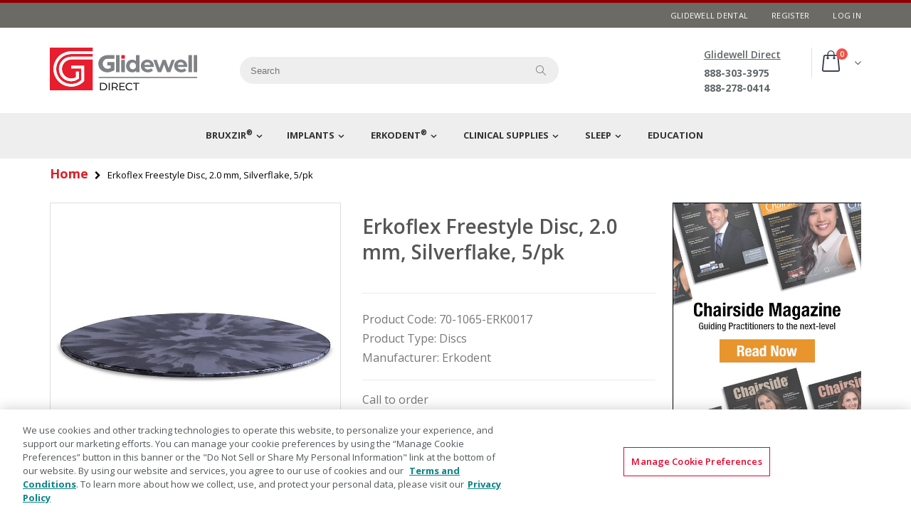

--- FILE ---
content_type: text/css
request_url: https://glidewelldirect.com/cdn/shop/t/17/assets/styles.scss.css?v=80431419992719713201746602511
body_size: 32636
content:
@import"https://fonts.googleapis.com/css?family=PT+Sans:400,400italic,700,700italic";@import"https://fonts.googleapis.com/css?family=Roboto+Condensed:400,300,300italic,400italic,700,700italic";@import"https://fonts.googleapis.com/css?family=Shadows+Into+Light";@import"https://fonts.googleapis.com/css?family=Oswald:300,400,500,600,700";*{margin:0;padding:0}html{padding:0!important}body{line-height:1;text-align:left;overflow-x:hidden}h1,h2,h3,h4,h5,h6{line-height:1.35;margin:0 0 5px}h2{font-size:18px;font-weight:400;margin-bottom:15px}h3{font-size:16px;font-weight:600}img{border:0;outline:none}a:hover,a:active{text-decoration:none}a:focus{text-decoration:none;outline:medium none}:focus{outline:0;text-decoration:none}.page ul,.page ol{margin:0;padding:0}ul,ol{list-style:none outside none}ul{padding:0;margin:0}ul li{list-style:none;padding:0;margin:0}p{margin:0 0 15px;line-height:1.5}.f-right,.right{float:right!important}.f-left,.left{float:left!important}.form-list .input-box{position:relative;clear:both;display:block;line-height:30px}.move-below-header{display:none}.form-list select{width:100%}input.input-full,textarea,select{background:#fff;border:1px solid #ccc;padding:2px 8px;height:26px;color:#777;font-size:13px;border-radius:3px}input.input-full,textarea,.input-text{width:100%;height:38px;padding:10px;border-radius:6px;box-shadow:0 1px 1px #00000013 inset;background-color:#fff;margin-bottom:10px}textarea{height:10em;line-height:1.4}button,.btn-button{display:inline-block;border:0;background:#3b3b3b;padding:0 15px;font-weight:400;font-size:14px;text-align:center;white-space:nowrap;color:#fff;line-height:38px;border-radius:5px}button:hover,.btn-button:hover{opacity:.9;color:#fff}button.btn-button span span{border:0;padding:0;color:inherit;border-width:0;background:transparent;line-height:inherit}select{background-image:url(//glidewelldirect.com/cdn/shop/t/17/assets/ico-select.png?v=37026855645521122891693929327);background-repeat:no-repeat;background-position:right 0 center;background-color:transparent;background:#fff;border:1px solid #ccc;padding:2px 8px;height:26px;color:#777;font-size:13px}.ie9 select,.lt-ie9 select{padding-right:10px;background-image:none}.loader-container{text-align:center;background-color:#ffffff80;display:none}button{border:none}.spr-icon.spr-icon-star-empty{opacity:1!important;color:inherit!important}.spr-icon{opacity:1}.spr-icon:before{font-size:100%!important}.float-none{float:none}.visible-tablet,.visible-phone{display:none}.is-transitioning{display:block!important;visibility:visible!important}.btn-button.text-only,.spr-button.text-only{background-color:transparent;border:none;padding:0;margin:0}.btn-button.large,.spr-button.large{font-size:14px;line-height:32px;padding:12px 35px}.btn-button.small,.spr-button.small{padding:5px 15px}.btn-button.white,.spr-button.white{border-color:#fff;background-color:#fff;color:#222}.btn-button.white:hover,.spr-button.white:hover{background-color:#e4e4e4;border-color:#e4e4e4}.btn-button.black,.spr-button.black{border-color:#222;background-color:#222;color:#fff}.btn-button.black:hover,.spr-button.black:hover{background-color:#111;border-color:#111}.btn-button.bordered,.spr-button.bordered{position:relative;overflow:visible}.btn-button.bordered.white,.spr-button.bordered.white{color:#fff!important}.btn-button.bordered.white:hover,.spr-button.bordered.white:hover{color:#222!important}.btn-button.bordered.black,.spr-button.bordered.black{border-color:#222;background-color:#222;color:#fff}.btn-button.bordered.black:hover,.spr-button.bordered.black:hover{background-color:#111;border-color:#111}.btn-button.uppercase,.spr-button.uppercase{text-transform:uppercase}.btn-button.rounded,.spr-button.rounded{-webkit-border-radius:25px;-moz-border-radius:25px;border-radius:25px}.btn-button.rounded.large,.spr-button.rounded.large{-webkit-border-radius:75px;-moz-border-radius:75px;border-radius:75px}.btn-button.sf-icon-reveal,.spr-button.sf-icon-reveal{padding:15px 35px;line-height:20px;-webkit-transform:translate3d(0,0,0)}.btn-button.sf-icon-reveal i,.spr-button.sf-icon-reveal i{font-size:18px;height:100%;width:20px;right:30px;top:0;line-height:50px;display:inline-block;text-align:right;position:absolute;-o-transform:scale(.5);-webkit-transform:scale(.5);-moz-transform:scale(.5);transform:scale(.5);opacity:0;-webkit-transition:all .4s cubic-bezier(.175,.885,.32,1.15);-moz-transition:all .4s cubic-bezier(.175,.885,.32,1.15);-o-transition:all .4s cubic-bezier(.175,.885,.32,1.15);transition:all .4s cubic-bezier(.175,.885,.32,1.15)}.btn-button.sf-icon-reveal span,.spr-button.sf-icon-reveal span{display:block;vertical-align:4px;text-align:center;width:100%;-webkit-transition:all .4s cubic-bezier(.175,.885,.32,1.15);-moz-transition:all .4s cubic-bezier(.175,.885,.32,1.15);-o-transition:all .4s cubic-bezier(.175,.885,.32,1.15);transition:all .4s cubic-bezier(.175,.885,.32,1.15)}.btn-button.sf-icon-reveal.standard,.spr-button.sf-icon-reveal.standard,.btn-button.sf-icon-reveal.standard:hover,.spr-button.sf-icon-reveal.standard:hover{border-color:#e4e4e4}.btn-button.sf-icon-reveal.standard:hover i,.spr-button.sf-icon-reveal.standard:hover i{-o-transform:scale(1);-webkit-transform:scale(1);-moz-transform:scale(1);transform:scale(1);opacity:1;right:20px}.btn-button.sf-icon-reveal.standard:hover span,.spr-button.sf-icon-reveal.standard:hover span{-webkit-transform:translateX(-12px);-moz-transform:translateX(-12px);-ms-transform:translateX(-12px);transform:translate(-12px)}.btn-button.sf-icon-reveal.white,.spr-button.sf-icon-reveal.white{border-color:#fff;background-color:#fff;color:#222!important}.btn-button.sf-icon-reveal.white:hover,.spr-button.sf-icon-reveal.white:hover{background-color:#e4e4e4;border-color:#e4e4e4}.btn-button.sf-icon-reveal.white:hover i,.spr-button.sf-icon-reveal.white:hover i{-o-transform:scale(1);-webkit-transform:scale(1);-moz-transform:scale(1);transform:scale(1);opacity:1;right:20px}.btn-button.sf-icon-reveal.white:hover span,.spr-button.sf-icon-reveal.white:hover span{-webkit-transform:translateX(-12px);-moz-transform:translateX(-12px);-ms-transform:translateX(-12px);transform:translate(-12px)}.btn-button.sf-icon-reveal.black,.spr-button.sf-icon-reveal.black{border-color:#222;background-color:#222;color:#fff}.btn-button.sf-icon-reveal.black:hover,.spr-button.sf-icon-reveal.black:hover{background-color:#111;border-color:#111}.btn-button.sf-icon-reveal.black:hover i,.spr-button.sf-icon-reveal.black:hover i{-o-transform:scale(1);-webkit-transform:scale(1);-moz-transform:scale(1);transform:scale(1);opacity:1;right:20px}.btn-button.sf-icon-reveal.black:hover span,.spr-button.sf-icon-reveal.black:hover span{-webkit-transform:translateX(-12px);-moz-transform:translateX(-12px);-ms-transform:translateX(-12px);transform:translate(-12px)}.btn-button.effect,.spr-button.effect{display:inline-block;vertical-align:middle;-webkit-transform:translateZ(0);transform:translateZ(0);box-shadow:0 0 1px #0000;-webkit-backface-visibility:hidden;backface-visibility:hidden;-moz-osx-font-smoothing:grayscale;position:relative;-webkit-transition-property:color;transition-property:color;-webkit-transition-duration:.3s;transition-duration:.3s}.btn-button.effect:before,.spr-button.effect:before{content:"";position:absolute;z-index:-1;top:0;left:0;right:0;bottom:0;-webkit-transform:scaleX(0);transform:scaleX(0);-webkit-transform-origin:0 50%;transform-origin:0 50%;-webkit-transition-property:transform;transition-property:transform;-webkit-transition-duration:.3s;transition-duration:.3s;-webkit-transition-timing-function:ease-out;transition-timing-function:ease-out}.btn-button.effect:hover:before,.spr-button.effect:hover:before{-webkit-transform:scaleX(1);transform:scaleX(1)}.icon-button{text-align:center;border:solid 1px #e0e0e0;display:block;padding:0}.icon-button.large{height:45px;line-height:45px;width:45px}.icon-button.larger{height:50px;line-height:50px;width:50px}.icon-button.medium{height:40px;line-height:40px;width:40px}.icon-button.small{height:35px;line-height:35px;width:35px}.icon-button:hover{border-color:#e0e0e0;color:#fff!important}.icon-button.smaller{height:32px;line-height:32px;width:32px}.icon-button.xsmall{height:27px;line-height:27px;width:27px}.icon-button.facebook:hover{background-color:#3f83c3}.icon-button.twitter:hover{background-color:#27c0c8}.icon-button.pinterest:hover{background-color:#de2f2f}.icon-button.google:hover{background-color:#fd3f3f}.icon-button.envelope:hover{background-color:#8f6540}.inputbox-container{display:inline-block;height:25px;position:relative;width:25px;color:#939393;vertical-align:middle}.inputbox-container input{height:25px;left:0;margin:0;opacity:0;padding:0;position:absolute;top:0;width:25px;z-index:99}.inputbox-container input:hover{cursor:pointer}.inputbox-container .input-skin{border:1px solid #efefef;height:25px;left:0;position:absolute;top:0;width:25px}.inputbox-container .input-skin.checked .visible-checked{display:block!important}.inputbox-container .input-skin.checked .visible-unchecked{display:none!important}.inputbox-container .input-skin i{width:100%;text-align:center;line-height:25px;font-size:12px}.inputbox-container .visible-checked{display:none}.inputbox-container .visible-unchecked{display:block}.input-container{display:inline-block;height:20px;position:relative;width:20px;color:#d1d1d1;margin-top:0;vertical-align:middle}.input-container input{height:20px;left:0;margin:0;opacity:0;padding:0;position:absolute;top:0;width:20px;z-index:99}.input-container input:hover{cursor:pointer}.input-container .input-skin{height:20px;left:0;position:absolute;top:-2px;width:20px;line-height:20px}.input-container .input-skin.checked .visible-checked{display:block!important}.input-container .input-skin.checked .visible-unchecked{display:none!important}.input-container .input-skin i{font-size:15px}.input-container .visible-checked{color:#777;display:none}.input-container .visible-unchecked{color:#777;display:block}body.boxed{background:url(boxed_bg.png) repeat;background-color:#000}body.boxed .wrapper{padding-top:24px;padding-bottom:17px}body.boxed .wrapper .page{width:1180px;margin-left:auto;margin-right:auto}.slideshow .owl-dots{position:absolute;display:inline-block;left:0;right:0;bottom:5px;text-align:center}.owl-dots{margin-top:10px;text-align:center}.owl-dots .owl-dot{cursor:pointer;display:inline-block;zoom:1}.owl-dots .owl-dot span{width:8px;height:8px;background:#a0a09f;margin:5px 7px;border-radius:20px;display:block}.owl-dots .owl-dot.active span{opacity:1;background:#08c}.overlay{background-color:#000;opacity:.55;filter:alpha(opacity=55);width:100%;height:100%;display:block;position:absolute;top:0;right:0;left:0;bottom:0}.selectize-input{border:1px solid #ccc;font-size:13px;font-weight:400;border-radius:3px}.selectize-input.focus{border-color:inherit;box-shadow:none;border:1px solid #ccc}div.sort-by .bootstrap-select .selectize-input{min-width:120px;width:auto!important}div.sort-by .bootstrap-select .selectize-dropdown{min-width:150px}div.limited_wrap .bootstrap-select{min-width:55px;width:auto!important}.wrapper{position:relative;left:0;transition:left .3s}.mobile-nav-shown{overflow:hidden}.mobile-nav-shown .wrapper{left:250px}.page-header{margin:0;padding:0;min-height:175px;background-size:cover;border:0}.template-index .page-header{display:none}.box-popup{position:fixed;overflow-x:auto;overflow-y:scroll;top:35%!important;width:300px;height:100%;z-index:99;margin:auto!important;right:0;left:0;margin:0 auto;font-weight:400;text-align:center;background:#fff;border-top:4px solid #3b3b3b;border-radius:6px;-webkit-box-shadow:0 0 5px rgba(0,0,0,.5);box-shadow:0 0 5px #00000080}.box-popup.animate-box{overflow:visible;height:auto;display:none;transition:.4s}.box-popup.animate-box.show{display:block}.box-popup .box-inner{overflow:hidden;box-shadow:1px 1px 9px 1px #0003;padding:20px 15px}.box-popup .box-inner .item .heading{font-weight:400;display:block;margin-bottom:10px;font-size:13px}.box-popup .box-inner .item .product-info{overflow:hidden}.box-popup .box-inner .item .product-info .product-title{font-size:14px;margin:5px 0 10px;font-weight:400}.box-popup .box-inner .item .product-info .product-title a{color:#3b3b3b}.box-popup .box-inner .item .message{padding:10px}.box-popup .box-inner .action{margin-top:15px}.box-popup .box-inner .action .action-content{margin:0 -15px}.box-popup .box-inner .action .action-content .cart-text{padding:9px 10px}.box-popup .box-inner .action .action-content a.btn-button,.box-popup .box-inner .action .action-content .btn-button{min-width:135px}.top-newsletter{background-color:#2b262f;padding:10px 0;text-align:left}.top-newsletter form{height:30px}.top-newsletter form .input-group input.input-group-field{width:300px;height:30px;border-radius:0;line-height:16px;padding:0 10px}.top-newsletter form .input-group button.btn-button{position:absolute;right:0;top:0;margin:0;background:transparent!important;cursor:pointer;font-size:14px;text-transform:uppercase;font-weight:400;height:30px!important;line-height:30px;padding:0 15px;color:#000}.mobile-nav-shown .mobile-nav{left:0}.mobile-nav{position:fixed;top:0;left:-250px;z-index:999;width:250px;height:100%;overflow-y:scroll;padding-top:20px!important;padding-left:20px!important;transition:all .3s;display:block!important;background:#151515}.mobile-nav ul li{padding:0;border-bottom:0}.mobile-nav ul li a{padding:0 15px 0 10px;white-space:nowrap;overflow:hidden;text-overflow:ellipsis;font-size:14px;text-transform:uppercase;background:#151515;display:block;line-height:40px;color:#fff}.mobile-nav ul li ul.level0 li.level1 a{padding-left:20px}.mobile-nav ul li ul.level0 li.level1 a span{font-size:12px;text-transform:capitalize}.mobile-nav ul li ul.level0 li.level1 a:before{font: 16px/40px FontAwesome;text-decoration:inherit;content:"\f105";float:left;margin-right:10px;transition:all .2s ease-in-out}.mobile-nav ul li ul.level0 li.level1 ul.level1 li.level2 a{padding-left:30px}.mobile-nav ul li.parent a{margin-top:1px}.mobile-nav ul li.parent:first-child a{margin-top:0!important}.mobile-nav-shown .mobile-nav-overlay{opacity:.15;filter:alpha(opacity=15);visibility:visible}.mobile-nav-overlay{position:fixed;left:0;top:0;width:100%;height:100%;background-color:#000;z-index:998;opacity:0;filter:alpha(opacity=0);visibility:hidden;transition:all .3s}.main-section-header .top-links-container{background-color:#6b6a65;padding:5px 0;position:relative;z-index:9}.main-section-header .top-links-container span.split{float:left;display:block;height:14px;width:1px;border-right:1px solid #ccc;margin:6px 3px 6px 0}.main-section-header .links{display:block;float:right;padding:0;margin:3px 0;color:#08c}.main-section-header .links li{display:inline;text-transform:uppercase;line-height:15px;font-size:11px;padding:0 15px;border-left:1px solid #ccc;line-height:19px}.main-section-header .links li a{padding-top:5px;padding-bottom:5px}.main-section-header .links li a:hover{text-decoration:underline}.main-section-header .links li.last{padding-right:0}.main-section-header .links li:first-child{border-left:0}.main-section-header .top-links-area{display:block;float:right;padding:0;position:relative}.main-section-header .currency-wrapper,.main-section-header .language-wrapper{display:block;float:left;margin-right:8px;height:26px}.main-section-header .currency-wrapper>a,.main-section-header .language-wrapper>a{display:block;width:100%;font-size:11px;line-height:24px;padding:0 20px 0 10px;color:#fff;text-transform:uppercase;position:relative;border:1px solid #ccc}.main-section-header .currency-wrapper>a:hover,.main-section-header .language-wrapper>a:hover{text-decoration:none}.main-section-header .currency-wrapper>a i,.main-section-header .language-wrapper>a i{position:absolute;top:0;right:0;width:20px;height:100%;font-size:11px;text-align:center}.main-section-header .currency-wrapper>a .cart-icon i,.main-section-header .language-wrapper>a .cart-icon i{position:static;font-size:14px;display:inline-block;vertical-align:middle}.main-section-header .currency-wrapper{position:relative}.main-section-header .currency-wrapper>a{border-color:transparent}.main-section-header .currency-wrapper>a:hover{text-decoration:underline}.main-section-header .currency-wrapper .current-currency{display:block;cursor:pointer}.main-section-header .currency-wrapper:hover .setting-currency{visibility:visible;opacity:1;right:0}.main-section-header .language-wrapper{position:relative}.main-section-header .language-wrapper>a{border-color:transparent}.main-section-header .language-wrapper>a:hover{text-decoration:underline}.main-section-header .language-wrapper .current-language span{display:none;cursor:pointer}.main-section-header .language-wrapper .current-language span.active{display:block}.main-section-header .language-wrapper .current-language span img{margin-top:-2px;margin-right:3px}.main-section-header .language-wrapper:hover .select-language{visibility:visible;opacity:1}.main-section-header .select-language{width:99px}.main-section-header .setting-currency{width:54px}.main-section-header .select-language,.main-section-header .setting-currency{padding:4px 0;position:absolute;right:0;top:26px;z-index:10;background-color:#fff;visibility:hidden;opacity:0;border-radius:3px;-moz-transition:all .3s ease-in-out 0s;-webkit-transition:all .3s ease-in-out 0s;-o-transition:all .3s ease-in-out 0s;-ms-transition:all .3s ease-in-out 0s;transition:all .3s ease-in-out 0s}.main-section-header .select-language li,.main-section-header .setting-currency li{display:inherit!important;float:none}.main-section-header .select-language li a,.main-section-header .setting-currency li a{display:block;font-size:11px;padding:3px 9px;text-align:left;color:#777!important;background:#fff;text-transform:uppercase}.main-section-header .select-language li a:hover,.main-section-header .setting-currency li a:hover{background:#ccc;color:#fff!important}.main-section-header .select-language li img,.main-section-header .setting-currency li img{max-width:14px;position:relative;top:-2px}.main-section-header .top-links-icon{display:none;vertical-align:middle;font-size:11px;padding:7px 20px 7px 10px;position:relative}.main-section-header .top-links-icon:before{content:"\e80b";font-family:porto;display:block;position:absolute;right:7px;top:50%;color:#fff;margin-top:-5px}.main-section-header .top-links-icon a{color:#fff;text-transform:uppercase;text-decoration:none;padding-top:5px;padding-bottom:5px}.main-section-header .header{position:relative;z-index:8;text-align:left}.main-section-header .header a{color:inherit}.main-section-header .header .custom-block{font-size:14px;font-weight:400;display:inline-block;vertical-align:middle}.header-container{background-color:#fff;border-top-width:4px;border-top-style:solid;position:relative}.header-container.sticky-header .mobile-header .right-header-menu .item,.header-container.sticky-header .mobile-header .right-header-menu .header-cart{width:50px}.header-container.sticky-header .mobile-header .right-header-menu .header-cart .cart-container .icon-cart-header .icon_bag_alt{width:auto;line-height:50px}.header-container.sticky-header .main-header{background-color:#1e1e1e;position:fixed!important;left:0!important;top:0!important;z-index:200!important;padding:7px 0!important;margin:0!important;width:100%!important;box-shadow:0 1px 2px #0000001a;-webkit-backface-visibility:hidden;backface-visibility:hidden;pointer-events:all}.header-container.sticky-header .main-header .logo{display:none}.header-container.sticky-header .main-header .logo a.logo-sticky{display:block}.header-container.sticky-header .main-nav{position:relative}.header-container.sticky-header .main-nav a.logo_sticky{float:left;margin-right:20px;display:block;position:relative;z-index:2}.header-container.sticky-header .main-nav a.logo_sticky img{max-height:32px}.header-container.sticky-header .main-nav .mini-cart{position:absolute;right:0;left:auto;top:-5px;margin:0;background-color:transparent;border:0;display:block!important}.header-container.sticky-header .main-nav .mini-cart .icon-cart-header{position:relative;line-height:1;display:inline-block;border-radius:5px;height:40px;padding:5px;text-transform:uppercase;text-align:center;max-width:120px;background-color:transparent;top:auto}.header-container.sticky-header .main-nav .mini-cart .icon-cart-header i{font-size:31px}.header-container.sticky-header .main-nav .mini-cart .icon-cart-header .cart-total{display:block;position:absolute;text-align:center;width:100%;top:50%;margin-top:-8px;left:0;padding:3px;font-size:12px;line-height:16px;font-weight:600}.header-container.sticky-header .main-nav .mini-cart .icon-cart-header .cart-total .cart-qty{display:block;font-size:12px;margin:0!important;line-height:16px;font-weight:600}.header-container.sticky-header .main-nav .mini-cart .icon-cart-header .cart-total span{display:none}.header-container.sticky-header .main-nav ul.top-navigation>li>a{margin:0!important;padding:10px 15px!important}.header-container.sticky-header .main-nav ul.top-navigation>li.parent>a{padding-left:15px!important;padding-right:25px!important}.header-container.sticky-header .main-nav ul.top-navigation>li.fl-right{margin-right:0;margin-left:3px;float:none!important}.header-container.sticky-header .header-wrapper{position:fixed!important;left:0!important;top:0!important;z-index:200!important;padding:7px 0!important;margin:0!important;width:100%!important;box-shadow:0 1px 2px #0000001a;-webkit-backface-visibility:hidden;backface-visibility:hidden;pointer-events:all}.header-container .navbar{position:static;margin:0;min-height:auto}.header-container .navbar .navbar-header{text-indent:-999em}.header-container .navbar .navbar-header .navbar-toggle{border-radius:0;padding:0;margin:6px 0;display:block}.header-container .navbar .navbar-header .navbar-toggle .icon-bar{background-color:#333}.header-container .navbar .navbar-header .navbar-brand{display:none}.header-container .navbar .bs-navbar-collapse{background-color:#fff;position:absolute;width:100%;z-index:1000;top:70px;right:0;max-height:400px;overflow:scroll;padding:10px 20px}.header-container .navbar .bs-navbar-collapse .nav-accordion li span.expand:after,.header-container .navbar .bs-navbar-collapse .nav-accordion li span.collapse:after{position:relative;right:8px}.header-container .navbar .bs-navbar-collapse.skip-active{display:block}.header-container .navbar-header-second{text-indent:-999em}.header-container .navbar-header-second .navbar-toggle{border-radius:0;padding:0;margin:6px 0;display:block;float:left}.header-container .navbar-header-second .navbar-toggle .icon-bar{background-color:#333}.header-container .navbar-header-second .navbar-brand{display:none}.header-container .logo{margin:30px 40px 30px 0;text-decoration:none!important;max-width:100%;display:inline-block;vertical-align:middle;max-width:170px;position:relative;z-index:2;transition:none}.header-container .header-container-content{position:relative}.header-container .header{position:relative;z-index:8;text-align:left}.header-container .header .custom-block span.split{height:14px;width:1px;border-right:1px solid #eee;margin:0 13px}.header-container .menu-icon{vertical-align:middle;display:none;text-align:right;padding-left:20px;font-size:20px;height:60px;pointer-events:all}.header-container .mini-cart{position:absolute;right:20px;top:50%;margin-top:-20px;text-align:right}.header-container .mini-cart .icon-cart-header{line-height:1;display:inline-block;color:#fff;border-radius:5px;height:40px;padding:5px;text-transform:uppercase;text-align:center;max-width:120px}.header-container .mini-cart .icon-cart-header i{color:#fff;font-size:27px;display:inline-block;vertical-align:middle}.header-container .mini-cart .icon-cart-header .cart-total{display:inline-block;vertical-align:middle;text-align:left;padding:3px}.header-container .mini-cart .cart-wrapper{display:none;position:absolute;right:0;top:auto;width:300px;background-color:#fff;border-width:6px 0 0;border-style:solid;z-index:1;border-radius:8px 8px 5px 5px;color:#777;box-shadow:0 2px 8px #00000080;margin-top:10px}.header-container .mini-cart .cart-wrapper:before{content:"";position:absolute;border:10px solid transparent;display:block;right:15px;top:-25px;border-bottom-color:#08c}.header-container .mini-cart .cart-wrapper:after{content:"";position:absolute;left:0;top:-25px;height:25px;width:100%;display:block}.header-container .mini-cart .cart-wrapper .cart-content p.no-items-in-cart{margin:20px;text-align:center;line-height:19px;display:block}.header-container .mini-cart .cart-wrapper .cart-content ul{margin:0;outline:none;padding:0 20px}.header-container .mini-cart .cart-wrapper .cart-content ul li.item-cart{padding:20px 0;border-bottom:1px solid #eee;float:left;width:100%}.header-container .mini-cart .cart-wrapper .cart-content ul li.item-cart .product-image{border-width:0;padding:0;border-radius:0;border:1px solid #ddd;background-color:#fff;float:left;width:80px}.header-container .mini-cart .cart-wrapper .cart-content ul li.item-cart .product-image img{width:100%;height:auto}.header-container .mini-cart .cart-wrapper .cart-content ul li.item-cart .product-details{margin-left:90px;text-align:left;position:relative}.header-container .mini-cart .cart-wrapper .cart-content ul li.item-cart .product-details a{outline:none;text-decoration:none;line-height:normal;font-size:13px;font-weight:400;color:#777}.header-container .mini-cart .cart-wrapper .cart-content ul li.item-cart .product-details .product-name{margin:10px 0;font-size:1em;font-weight:400;padding-right:30px}.header-container .mini-cart .cart-wrapper .cart-content ul li.item-cart .product-details .items{margin:0 0 15px;line-height:1.5}.header-container .mini-cart .cart-wrapper .cart-content ul li.item-cart .product-details .access{margin:0;padding:0;position:absolute;top:0;right:0}.header-container .mini-cart .cart-wrapper .cart-content ul li.item-cart .product-details .access .btn-edit{background-image:none;background-color:transparent;color:#7b7b7b;font-weight:400;height:16px;line-height:16px;outline:medium none;text-indent:inherit;text-transform:none;width:auto;font-size:12px;float:left;padding:0 20px 0 0}.header-container .mini-cart .cart-wrapper .cart-content ul li.item-cart .product-details .access .btn-remove{height:23px;width:23px;font-size:13px;position:absolute;right:0;top:-3px;padding:5px 0;line-height:1}.header-container .mini-cart .cart-wrapper .cart-content ul dl{margin:0}.header-container .mini-cart .cart-wrapper .cart-content ul dl dt{float:left;text-transform:uppercase;padding:5px 0}.header-container .mini-cart .cart-wrapper .cart-content ul dl dt span{float:right;line-height:13px}.header-container .mini-cart .cart-wrapper .cart-content ul dl dd{text-align:right;text-transform:uppercase;padding:5px 0}.header-container .mini-cart .cart-wrapper .cart-content .mCSB_container{padding:10px 5px 0}.header-container .mini-cart .cart-wrapper .cart-checkout{margin:0;text-align:center;border:0;float:left;width:100%}.header-container .mini-cart .cart-wrapper .cart-checkout p.subtotal{padding:10px 20px;text-align:center;font-size:18px;font-weight:700;line-height:0;margin-bottom:0}.header-container .mini-cart .cart-wrapper .cart-checkout p.subtotal .label{color:#777;font-size:18px;padding:0}.header-container .mini-cart .cart-wrapper .cart-checkout p.subtotal .price{color:#3b3b3b}.header-container .mini-cart .cart-wrapper .cart-checkout .actions{line-height:47px;margin-bottom:15px}.header-container .mini-cart .cart-wrapper .cart-checkout .actions a{display:inline-block;text-transform:capitalize;font-weight:400;color:#fff;width:128px;text-align:center;line-height:1.42857143;padding:6px 12px}.header-container .mini-cart .cart-wrapper .cart-checkout .actions a:hover{opacity:.9}.header-container .mini-cart .cart-wrapper.show{display:block}.header-container .search-area{position:absolute;top:50%;margin-top:-20px;z-index:1;display:inline-block;height:40px;left:20px;vertical-align:middle}.header-container .search-area a.search-icon{display:inline-block;width:25px;text-align:center}.header-container .search-area #search_mini_form{display:inline-block;vertical-align:middle;margin-right:35px}.header-container .search-area .form-search{overflow:visible;border:1px solid #ccc;border-radius:20px;position:relative;width:100%;min-width:250px;padding-right:60px;background-color:#fff}.header-container .search-area .form-search input{border:0;height:38px;background-color:transparent;padding:10px 15px;color:#999;font-family:Arial;width:100%;margin:0;font-size:13px;line-height:20px;border-radius:20px 0 0 20px}.header-container .search-area .form-search .search-button{width:40px;height:38px;color:#777;background-color:transparent;font-size:14px;position:absolute;right:0;top:0;border-radius:0 20px 20px 0;line-height:1}.header-container .search-area .form-search .search-button i{margin-left:-5px}.header-container .search-area .search-results li .title a{color:#999}.header-container .header-right-area .header-right-area-1 .menu-icon{display:none}.header-container .header-right-area .inner-item>li{display:inline-block}.header-container .header-right-area .inner-item>li:last-child{margin-right:0}.header-container .cart-area{position:absolute;top:40%;margin-top:-20px;z-index:1;display:inline-block;height:40px;right:15px;text-align:right;vertical-align:middle}.header-container .main-nav{background-color:transparent;font-size:12px;border:0;padding:0;text-align:left}.header-container .main-nav a.logo_sticky,.header-container .main-nav .main-top-nav .mini-cart{display:none}body.side-header{overflow-x:hidden}body.side-header .top-newsletter{margin-left:256px}body.side-header .top-newsletter>.container{max-width:100%}body.side-header .main-container,body.side-header .footer-wrapper{margin-left:256px}body.side-header .main-container .main-breadcrumbs.fixed-position,body.side-header .footer-wrapper .main-breadcrumbs.fixed-position{position:fixed;width:100%;z-index:999;top:0}body.side-header .main-container .main-breadcrumbs>.container,body.side-header .footer-wrapper .main-breadcrumbs>.container{max-width:100%}body.side-header .main-container .main .container,body.side-header .footer-wrapper .main .container{max-width:100%}body.side-header .main-container .footer-middle>.container,body.side-header .main-container .footer-top>.container,body.side-header .main-container .footer-bottom>.container,body.side-header .footer-wrapper .footer-middle>.container,body.side-header .footer-wrapper .footer-top>.container,body.side-header .footer-wrapper .footer-bottom>.container{max-width:100%}.template-index .header-container.type1{position:fixed;background-color:#00000080;z-index:9;width:100%;top:0!important;left:0}.template-index .header-container.type8{position:absolute;top:0;left:0;width:100%;border-bottom:1px solid rgba(255,255,255,.25);z-index:20;background-color:transparent}.header-container.type1{background-color:#1e1e1e;border:0}.header-container.type1.sticky-header .header-wrapper{background-color:#1e1e1e}.header-container.type1.sticky-header .header-wrapper .main-nav.container{margin:0 auto;padding:0 15px}.header-container.type1.sticky-header .header-wrapper .main-nav>.container{width:auto!important;padding:0}.header-container.type1.sticky-header .header-wrapper .main-nav .main-top-nav{background-color:transparent}.header-container.type1 .logo{margin:20px 25px 25px 0;float:left;position:relative;z-index:1}.header-container.type1 .header-wrapper{border:0;display:block;margin:32px 0 0}.header-container.type1 .main-nav{margin:0}.header-container.type1 .main-nav .main-top-nav{background-color:transparent}.header-container.type1 .main-nav ul.top-navigation>li>a{color:#fff;padding:10px;font-weight:600;position:relative;z-index:1}.header-container.type1 .main-nav ul.top-navigation>li.parent>a{padding-right:25px}.header-container.type1 .main-nav ul.top-navigation>li.parent>a:after{right:8px}.header-container.type1 .header-right-area{text-align:right;position:absolute;right:15px;top:50%;margin-top:-32px}.header-container.type1 .header-right-area>div:first-child{margin-bottom:10px}.header-container.type1 .top-links-icon{background-color:#101010;border-radius:2px;color:#fff}.header-container.type1 .links{display:inline-block;vertical-align:middle;float:none;margin:3px 5px 3px 0}.header-container.type1 .links li{font-weight:300;padding:0 12px;border:0;border-right:1px solid #101010}.header-container.type1 .links a{color:#fff}.header-container.type1 .top-links-area{display:inline-block;vertical-align:middle;float:none}.header-container.type1 .search-area{position:relative;display:inline-block;vertical-align:middle;height:25px;width:25px;line-height:25px;text-align:center;margin:0 0 0 10px;left:0;top:0;z-index:5}.header-container.type1 .search-area>a{color:#fff}.header-container.type1 .search-area #search_mini_form{display:none}.header-container.type1 .search-area .form-search{width:450px;position:absolute;right:-45px;top:15px;overflow:visible;border-width:5px;border-radius:25px;background-color:#fff}.header-container.type1 .search-area .form-search:before{content:"";display:block;position:absolute;right:20px;top:-25px;width:20px;height:20px;border:10px solid transparent;border-bottom-color:#ccc}.header-container.type1 .search-area .search-results{position:absolute;right:-27px;left:auto!important;top:58px!important;overflow:visible}.header-container.type1 .menu-icon{display:none;padding:0;height:auto;margin:0 1px 0 10px}.header-container.type1 .menu-icon a{color:#fff}.header-container.type1 .currency-wrapper,.header-container.type1 .language-wrapper{display:inline-block;vertical-align:middle;float:none;margin-right:4px}.header-container.type1 .currency-wrapper>a,.header-container.type1 .language-wrapper>a{border-color:#101010;background-color:#101010;color:#fff;text-align:center;border-radius:3px}.header-container.type1 .split{display:none}.header-container.type1 .mini-cart{position:relative;top:0;right:0;display:inline-block;vertical-align:middle;margin:0;width:auto}.header-container.type1 .mini-cart .icon-cart-header{height:26px;padding:4px 7px;background-color:#010101;border-radius:2px}.header-container.type1 .mini-cart .icon-cart-header i{font-size:14px}.header-container.type1 .mini-cart .icon-cart-header .cart-qty{margin-right:3px}.header-container.type1 .mini-cart .icon-cart-header span{display:inline-block;vertical-align:middle;font-size:11px;line-height:14px;font-weight:400}.header-container.type1 .mini-cart .icon-cart-header .cart-total{padding:1px 3px}.header-container.type2{border-top-color:#3b3b3b}.header-container.type2.sticky-header .header-wrapper{background-color:#fff}.header-container.type2.sticky-header .header-wrapper .main-nav.container{margin:0 auto;background-color:transparent}.header-container.type2.sticky-header .header-wrapper .main-nav .main-top-nav{background-color:transparent}.header-container.type2.sticky-header .header-wrapper .main-nav .mini-cart .icon-cart-header i{color:#3b3b3b}.header-container.type2 .header{display:block;vertical-align:middle;padding:28px 0}.header-container.type2 .header .logo{display:inline-block;vertical-align:middle;padding:0 15px;margin:0 40px 0 0}.header-container.type2 .header .custom-block{display:block;text-align:center;height:40px;line-height:40px}.header-container.type2 .currency-wrapper>a,.header-container.type2 .language-wrapper>a{color:#777}.header-container.type2 .select-language,.header-container.type2 .setting-currency{border:1px solid #ccc;border-radius:3px}.header-container.type2 .top-links-container .links a{color:#3b3b3b}.header-container.type2 .top-links-icon:before{color:#777}.header-container.type2 .top-links-icon a{color:#777}.header-container.type2 .top-select:first-child>a{padding-left:0}.header-container.type2 .mini-cart{display:block;position:absolute;right:15px;top:auto;bottom:-40px;padding:0;margin:0}.header-container.type2 .mini-cart .icon-cart-header{background-color:#3b3b3b;line-height:25px}.header-container.type2 .mini-cart .icon-cart-header i{font-size:18px}.header-container.type2 .mini-cart .icon-cart-header .cart-total{font-size:12px;font-weight:600;display:inline-block}.header-container.type2 .mini-cart .icon-cart-header .cart-total .cart-qty{margin-right:3px;font-size:inherit;font-weight:inherit}.header-container.type2 .search-area{position:static;margin:0}.header-container.type2 .search-area .search-icon{display:none}.header-container.type2 .search-area #search_mini_form{width:450px}.header-container.type2 .header-wrapper{border:0}.header-container.type2 .main-nav{margin:0}.header-container.type2 .main-nav .main-top-nav{background-color:#f0f0ed;border-radius:5px;position:relative}.header-container.type2 .main-nav ul.top-navigation>li>a{padding-top:14px;padding-bottom:14px;color:#3b3b3b}.header-container.type2 .main-nav ul.top-navigation>li.fl-right{margin-right:0;margin-left:3px}.header-container.type2 .main-nav ul.top-navigation>li.parent>a{padding-right:30px}.header-container.type2 .main-nav ul.top-navigation>li:hover{background-color:#3b3b3b}.header-container.type2 .main-nav ul.top-navigation>li:hover>a{color:#fff}.header-container.type3{border:0;background-color:#0083c1}.header-container.type3.sticky-header .header-wrapper{background-color:#006fa4}.header-container.type3.sticky-header .header-wrapper .main-nav.container{margin:0 auto;background-color:transparent}.header-container.type3 .header{color:#fff}.header-container.type3 .header .custom-block{margin-right:10px;line-height:1}.header-container.type3 .header .custom-block div>*{display:inline-block;vertical-align:middle}.header-container.type3 .header .custom-block span.split{height:14px;width:1px;border-right:1px solid #eee;margin:0 13px}.header-container.type3 .header .custom-block a{font-size:12px;color:inherit}.header-container.type3 .top-links-container{background-color:#008acc}.header-container.type3 .top-links-container .links a{color:#fff}.header-container.type3 .top-select:first-child>a{padding-left:0}.header-container.type3 .mini-cart{position:relative;margin:0;display:inline-block;vertical-align:middle;left:0;top:-3px}.header-container.type3 .mini-cart .icon-cart-header{position:relative;padding:2px 0}.header-container.type3 .mini-cart .icon-cart-header i{font-size:35px}.header-container.type3 .mini-cart .icon-cart-header .cart-total{display:block;position:absolute;text-align:center;width:100%;top:50%;margin-top:-8px;font-size:16px;color:#000;font-weight:600}.header-container.type3 .mini-cart .icon-cart-header .cart-total .cart-qty{display:block}.header-container.type3 .mini-cart .icon-cart-header span{display:none}.header-container.type3 .search-area{position:static;margin:0}.header-container.type3 .search-area .search-icon{display:none}.header-container.type3 .search-area #search_mini_form{width:450px}.header-container.type3 .search-area .form-search{border-color:transparent;background-color:#006393}.header-container.type3 .search-area .form-search input{background-color:transparent;color:#ddd}.header-container.type3 .search-area .form-search .search-button{color:#fff;background-color:transparent}.header-container.type3 .main-nav{background-color:#006fa4}.header-container.type3 .main-nav .main-top-nav{background-color:transparent}.header-container.type3 .main-nav ul.top-navigation>li>a{padding:17px 20px 17px 0;margin-right:10px;border-radius:0;font-weight:700}.header-container.type3 .main-nav ul.top-navigation>li:hover{background-color:transparent}.header-container.type3 .main-nav ul.top-navigation>li:hover>a{color:#99cee8}.header-container.type3 .main-nav ul.top-navigation>li.fl-right{margin-right:0;margin-left:3px}.header-container.type3 .main-nav ul.top-navigation>li.parent>a{padding-right:30px}.header-container.type4{border-top-color:#3b3b3b}.header-container.type4.sticky-header .header-wrapper{background-color:#fff}.header-container.type4.sticky-header .header-wrapper .main-nav.container{margin:0 auto;background-color:transparent}.header-container.type4.sticky-header .header-wrapper .main-nav .main-top-nav{background-color:transparent}.header-container.type4.sticky-header .header-wrapper .main-nav .mini-cart .icon-cart-header i{color:#3b3b3b}.header-container.type4 .header{display:block;vertical-align:middle;padding:28px 0}.header-container.type4 .header .logo{display:inline-block;vertical-align:middle;padding:0 15px;margin:0 40px 0 0}.header-container.type4 .header .custom-block{display:inline-block;text-align:center;height:40px;line-height:40px}.header-container.type4 .header .custom-block div>*{display:inline-block;vertical-align:middle}.header-container.type4 .header .custom-block span.split{height:14px;width:1px;border-right:1px solid #ccc;margin:0 13px}.header-container.type4 .header .custom-block a{font-size:12px}.header-container.type4 .header .custom-block a:hover{text-decoration:underline}.header-container.type4 .currency-wrapper>a,.header-container.type4 .language-wrapper>a{color:#777}.header-container.type4 .select-language,.header-container.type4 .setting-currency{border:1px solid #ccc;border-radius:3px}.header-container.type4 .top-links-container .links{color:#08c}.header-container.type4 .top-links-container .links a{color:inherit!important}.header-container.type4 .top-links-icon:before{color:#777}.header-container.type4 .top-links-icon a{color:#777}.header-container.type4 .top-select:first-child>a{padding-left:0}.header-container.type4 .mini-cart{position:relative;margin:0;display:inline-block;vertical-align:middle;left:0;top:-3px}.header-container.type4 .mini-cart .icon-cart-header{position:relative;padding:2px 0}.header-container.type4 .mini-cart .icon-cart-header i{font-size:35px;color:#3b3b3b}.header-container.type4 .mini-cart .icon-cart-header .cart-total{display:block;position:absolute;text-align:center;width:100%;top:50%;margin-top:-8px;font-size:14px;color:#fff;font-weight:600}.header-container.type4 .mini-cart .icon-cart-header .cart-total .cart-qty{display:block}.header-container.type4 .mini-cart .icon-cart-header span{display:none}.header-container.type4 .search-area{position:static;margin:0}.header-container.type4 .search-area .search-icon{display:none}.header-container.type4 .search-area #search_mini_form{width:450px}.header-container.type4 .header-wrapper{border:0;margin-bottom:15px}.header-container.type4 .main-nav{margin:0}.header-container.type4 .main-nav .main-top-nav{background-color:#f0f0ed;border-radius:5px;position:relative}.header-container.type4 .main-nav ul.top-navigation>li>a{padding-top:14px;padding-bottom:14px;color:#3b3b3b}.header-container.type4 .main-nav ul.top-navigation>li.fl-right{margin-right:0;margin-left:3px}.header-container.type4 .main-nav ul.top-navigation>li.parent>a{padding-right:30px}.header-container.type4 .main-nav ul.top-navigation>li:hover{background-color:#3b3b3b}.header-container.type4 .main-nav ul.top-navigation>li:hover>a{color:#fff}.header-container.type5{border:0}.header-container.type5 .top-links-container{background-color:#3b3b3b;color:#fff}.header-container.type5 .top-links-container span.split,.header-container.type5 .currency-wrapper,.header-container.type5 .language-wrapper{float:right}.header-container.type5.sticky-header .header-wrapper{background-color:#fff}.header-container.type5.sticky-header .header-wrapper .main-nav.container{margin:0 auto;background-color:transparent}.header-container.type5.sticky-header .header-wrapper .main-nav .main-top-nav{background-color:transparent}.header-container.type5.sticky-header .header-wrapper .main-nav .main-top-nav .top-navigation{text-align:left}.header-container.type5.sticky-header .header-wrapper .main-nav .mini-cart .icon-cart-header i{color:#3b3b3b}.header-container.type5 .header .custom-block{font-size:11px;margin-right:15px}.header-container.type5 .select-language,.header-container.type5 .setting-currency{border:1px solid #ccc;border-radius:3px}.header-container.type5 .cart-area{height:67px;margin-top:-33px;right:0}.header-container.type5 .menu-area{padding-right:114px}.header-container.type5 .menu-area .links-area{padding:4px 0 8px}.header-container.type5 .menu-area .links-area .links{float:none;display:inline-block;vertical-align:middle}.header-container.type5 .menu-area .links-area .links a{color:#3b3b3b}.header-container.type5 .mini-cart{position:absolute;margin:-33px 0 0;top:50%;right:15px;background-color:#f0f0f0;border:1px solid #e6e6e6}.header-container.type5 .mini-cart .icon-cart-header{position:relative;width:75px;height:65px;padding:0;line-height:65px;text-align:center}.header-container.type5 .mini-cart .icon-cart-header i{font-size:35px;color:#3b3b3b}.header-container.type5 .mini-cart .icon-cart-header .cart-total{position:absolute;width:100%;text-align:center;top:50%;margin-top:-4px;left:0;padding:0;display:block;line-height:1}.header-container.type5 .mini-cart .icon-cart-header .cart-total .cart-qty{display:block;font-size:14px}.header-container.type5 .mini-cart .icon-cart-header span{display:none}.header-container.type5 .mini-cart .cart-wrapper:before{right:29px}.header-container.type5 .search-area{position:relative;margin:0;z-index:2;left:0}.header-container.type5 .search-area .search-icon{display:none}.header-container.type5 .header-wrapper{margin-right:-114px}.header-container.type5 .main-nav{margin:0;height:30px}.header-container.type5 .main-nav .main-top-nav{border-radius:0;background-color:transparent;text-align:right}.header-container.type5 .main-nav ul.top-navigation{padding-right:78px;text-align:right}.header-container.type5 .main-nav ul.top-navigation>li>a{padding:10px;color:#3b3b3b}.header-container.type5 .main-nav ul.top-navigation>li.fl-right{margin-right:0;margin-left:3px}.header-container.type5 .main-nav ul.top-navigation>li.parent>a{padding-right:30px}.header-container.type5 .main-nav ul.top-navigation>li.parent>a:after{right:10px}.header-container.type5 .main-nav ul.top-navigation>li:hover{background-color:#3b3b3b}.header-container.type5 .main-nav ul.top-navigation>li:hover>a{color:#fff}.header-container.type6{border:0}.header-container.type6 .top-links-container{background-color:#3b3b3b;color:#fff}.header-container.type6 .top-links-container a{color:#fff}.header-container.type6.sticky-header .header-wrapper{background-color:#fff}.header-container.type6.sticky-header .header-wrapper .main-nav.container{margin:0 auto;background-color:transparent}.header-container.type6.sticky-header .header-wrapper .main-nav .main-top-nav{background-color:transparent}.header-container.type6.sticky-header .header-wrapper .main-nav .mini-cart .icon-cart-header i{color:#3b3b3b}.header-container.type6 .header{display:block;vertical-align:middle;padding:28px 0}.header-container.type6 .header .logo{display:block;padding:0 15px;margin:0 10px 0 0;float:left}.header-container.type6 .header .custom-block{display:inline-block;text-align:center;height:40px;line-height:40px}.header-container.type6 .header .custom-block div>*{display:inline-block;vertical-align:middle}.header-container.type6 .header .custom-block span.split{height:14px;width:1px;border-right:1px solid #ccc;margin:0 13px}.header-container.type6 .header .custom-block a{font-size:12px;color:inherit}.header-container.type6 .select-language,.header-container.type6 .setting-currency{border:1px solid #ccc;border-radius:3px}.header-container.type6 .top-select:first-child>a{padding-left:0}.header-container.type6 .mini-cart{display:inline-block;position:relative;padding:0;margin:0;vertical-align:middle;top:0;left:0}.header-container.type6 .mini-cart .icon-cart-header{position:relative;height:40px;padding:0;line-height:40px;text-align:center;top:-3px}.header-container.type6 .mini-cart .icon-cart-header i{font-size:35px;color:#3b3b3b}.header-container.type6 .mini-cart .icon-cart-header .cart-total{position:absolute;width:100%;text-align:center;top:50%;margin-top:-4px;left:0;padding:0;display:block;line-height:1}.header-container.type6 .mini-cart .icon-cart-header .cart-total .cart-qty{display:block;font-size:14px}.header-container.type6 .mini-cart .icon-cart-header span{display:none}.header-container.type6 .search-area{position:relative;margin:0;display:block;float:left;top:0;left:0;height:50px;z-index:2}.header-container.type6 .search-area .search-icon{display:block;line-height:50px;margin-right:25px}.header-container.type6 .search-area #search_mini_form{display:none;width:0;margin:0}.header-container.type6 .search-area .form-search{width:450px;position:absolute;left:-50px;top:auto;overflow:visible;border-width:5px;border-radius:25px;border-color:#ccc}.header-container.type6 .search-area .form-search:before{content:"";display:block;position:absolute;left:45px;top:-25px;width:20px;height:20px;border:10px solid transparent;border-bottom-color:#ccc}.header-container.type6 .search-area .search-results{position:absolute;left:-32px!important;top:48px!important;overflow:visible}.header-container.type6 .header-wrapper{border:0;padding:10px 0}.header-container.type6 .main-nav{margin:0;height:30px}.header-container.type6 .main-nav .main-top-nav{border-radius:0;background-color:transparent}.header-container.type6 .main-nav ul.top-navigation{padding-right:300px}.header-container.type6 .main-nav ul.top-navigation>li>a{padding:9px 15px;color:#3b3b3b}.header-container.type6 .main-nav ul.top-navigation>li.fl-right{margin-right:0;margin-left:3px}.header-container.type6 .main-nav ul.top-navigation>li.parent>a{padding-right:30px}.header-container.type6 .main-nav ul.top-navigation>li:hover{background-color:#3b3b3b}.header-container.type6 .main-nav ul.top-navigation>li:hover>a{color:#fff}.header-container.type7{border:0}.header-container.type7 .top-links-container{background-color:#3b3b3b;color:#fff}.header-container.type7 .top-links-container a{color:#fff}.header-container.type7.sticky-header .header-wrapper{background-color:#fff}.header-container.type7.sticky-header .header-wrapper .main-nav.container{margin:0 auto;background-color:transparent}.header-container.type7.sticky-header .header-wrapper .main-nav .main-top-nav{background-color:transparent}.header-container.type7.sticky-header .header-wrapper .main-nav .mini-cart .icon-cart-header i{color:#3b3b3b}.header-container.type7 .header{display:block;vertical-align:middle;padding:28px 0;text-align:center}.header-container.type7 .header .logo{display:inline-block;padding:0 15px;margin:0;float:none}.header-container.type7 .header .custom-block{display:inline-block;text-align:center;height:40px;line-height:40px}.header-container.type7 .header .custom-block div>*{display:inline-block;vertical-align:middle}.header-container.type7 .header .custom-block span.split{height:14px;width:1px;border-right:1px solid #ccc;margin:0 13px}.header-container.type7 .header .custom-block a{font-size:12px;color:inherit}.header-container.type7 .select-language,.header-container.type7 .setting-currency{border:1px solid #ccc;border-radius:3px}.header-container.type7 .top-select:first-child>a{padding-left:0}.header-container.type7 .mini-cart{display:inline-block;position:relative;padding:0;margin:0;vertical-align:middle;top:0;left:0}.header-container.type7 .mini-cart .icon-cart-header{position:relative;height:40px;padding:0;line-height:40px;text-align:center;top:-3px}.header-container.type7 .mini-cart .icon-cart-header i{font-size:35px;color:#3b3b3b}.header-container.type7 .mini-cart .icon-cart-header .cart-total{position:absolute;width:100%;text-align:center;top:50%;margin-top:-4px;left:0;padding:0;display:block;line-height:1}.header-container.type7 .mini-cart .icon-cart-header .cart-total .cart-qty{display:block;font-size:14px}.header-container.type7 .mini-cart .icon-cart-header span{display:none}.header-container.type7 .search-area{position:absolute;margin:-25px 0 0;display:block;float:none;top:50%;left:0;height:50px;pointer-events:none;z-index:2}.header-container.type7 .search-area .search-icon{display:block;line-height:50px;margin-left:15px;margin-right:15px;pointer-events:all;float:left}.header-container.type7 .search-area #search_mini_form{display:none;margin:0;width:450px;pointer-events:all}.header-container.type7 .search-area .form-search{width:450px;position:absolute;left:-10px;top:50px;overflow:visible;border-width:5px;border-radius:25px;background-color:#fff}.header-container.type7 .search-area .form-search:before{content:"";display:block;position:absolute;left:20px;top:-25px;width:20px;height:20px;border:10px solid transparent;border-bottom-color:#ccc}.header-container.type7 .search-area .search-results{left:10px!important;top:98px!important;overflow:visible}.header-container.type7 .header-wrapper{border:0;display:block;padding:10px 0}.header-container.type7 .main-nav{margin:0;height:30px}.header-container.type7 .main-nav .main-top-nav{border-radius:0;background-color:transparent}.header-container.type7 .main-nav ul.top-navigation{padding-right:300px}.header-container.type7 .main-nav ul.top-navigation>li{pointer-events:all}.header-container.type7 .main-nav ul.top-navigation>li>a{padding:9px 15px;color:#3b3b3b}.header-container.type7 .main-nav ul.top-navigation>li.fl-right{margin-right:0;margin-left:3px}.header-container.type7 .main-nav ul.top-navigation>li.parent>a{padding-right:25px;padding-bottom:10px}.header-container.type7 .main-nav ul.top-navigation>li.parent>a:after{right:10px}.header-container.type7 .main-nav ul.top-navigation>li:hover{background-color:#3b3b3b}.header-container.type7 .main-nav ul.top-navigation>li:hover>a{color:#fff}.header-container.type8{border:0;background-color:#f0f0ed}.header-container.type8.sticky-header .header-wrapper{background-color:#fff}.header-container.type8.sticky-header .header-wrapper .main-nav.container{margin:0 auto;background-color:transparent}.header-container.type8.sticky-header .header-wrapper .main-nav .main-top-nav{background-color:transparent}.header-container.type8.sticky-header .header-wrapper .main-nav .mini-cart .icon-cart-header i{color:#3b3b3b}.header-container.type8 .top-links-area{float:none;display:inline-block;color:#777}.header-container.type8 .top-links-icon:before{color:#777}.header-container.type8 .links{float:none;display:inline-block;color:#777}.header-container.type8 .links li{padding:0 10px;border:0;border-right:1px solid #ccc}.header-container.type8 .links li.first{padding-left:0}.header-container.type8 .links li a{color:#777}.header-container.type8 .header{display:block;vertical-align:middle;padding:28px 0}.header-container.type8 .header .logo{display:block;padding:0 15px;margin:0 10px 0 0;float:left}.header-container.type8 .select-language,.header-container.type8 .setting-currency{border:1px solid #ccc;border-radius:3px}.header-container.type8 .mini-cart{display:inline-block;position:relative;top:0;left:0;right:auto;padding:0;margin:0;vertical-align:middle;background-color:#e2e2dc;border-radius:3px}.header-container.type8 .mini-cart .icon-cart-header{height:auto;padding:3px 7px}.header-container.type8 .mini-cart .icon-cart-header i{color:#777;font-size:16px}.header-container.type8 .mini-cart .icon-cart-header .cart-total{color:#777}.header-container.type8 .mini-cart .icon-cart-header .cart-total .cart-qty{margin-right:3px}.header-container.type8 .mini-cart .icon-cart-header .cart-total span{display:inline-block;font-size:12px;line-height:14px;font-weight:300;text-transform:none}.header-container.type8 .search-area{position:relative;margin:0;display:inline-block;top:0;left:0;height:40px;z-index:5}.header-container.type8 .search-area .search-icon{display:block;line-height:40px;margin:0 10px;color:#777}.header-container.type8 .search-area #search_mini_form{display:none;width:0;margin:0}.header-container.type8 .search-area .form-search{width:450px;position:absolute;right:-145px;top:10px;overflow:visible;border-width:5px;border-radius:25px;background-color:#fff}.header-container.type8 .search-area .form-search:before{content:"";display:block;position:absolute;right:105px;top:-25px;width:20px;height:20px;border:10px solid transparent;border-bottom-color:#ccc}.header-container.type8 .search-area .search-results{left:auto!important;right:-127px;top:58px!important}.header-container.type8 .header-wrapper{border:0;display:block;padding:10px 0}.header-container.type8 .main-nav{margin:0;height:30px}.header-container.type8 .main-nav .main-top-nav{border-radius:0;background-color:transparent}.header-container.type8 .main-nav ul.top-navigation{padding-right:300px}.header-container.type8 .main-nav ul.top-navigation>li>a{padding:9px 10px;color:#3b3b3b}.header-container.type8 .main-nav ul.top-navigation>li.fl-right{margin-right:0;margin-left:3px}.header-container.type8 .main-nav ul.top-navigation>li.parent>a{padding-right:20px}.header-container.type8 .main-nav ul.top-navigation>li.parent>a:after{right:5px}.header-container.type8 .main-nav ul.top-navigation>li:hover{background-color:#3b3b3b}.header-container.type8 .main-nav ul.top-navigation>li:hover>a{color:#fff}.header-container.type8 .switcher-area{display:inline-block;vertical-align:middle}.header-container.type8 .switcher-area .split{display:none}.header-container.type8 .currency-wrapper,.header-container.type8 .language-wrapper{display:inline-block;vertical-align:middle;float:none;background-color:#e2e2dc;border-radius:3px;margin-right:5px}.header-container.type9{border-top:5px solid #7aa93c;border-bottom:1px solid #e1e1e1}.header-container.type9.sticky-header .header-wrapper{background-color:#fff}.header-container.type9.sticky-header .header-wrapper .main-nav.container{margin:0 auto;background-color:transparent}.header-container.type9.sticky-header .header-wrapper .main-nav .main-top-nav{background-color:transparent}.header-container.type9.sticky-header .header-wrapper .main-nav .mini-cart .icon-cart-header i{color:#3b3b3b}.header-container.type9 .header{text-align:center}.header-container.type9 .header .logo{margin:20px 0}.header-container.type9 .header .custom-block{margin-right:10px}.header-container.type9 .header .custom-block div>*{display:inline-block;vertical-align:middle}.header-container.type9 .header .custom-block span.split{height:14px;width:1px;border-right:1px solid #ccc;margin:0 13px}.header-container.type9 .header .custom-block a{font-size:12px}.header-container.type9 .header .custom-block a:hover{text-decoration:underline}.header-container.type9 .currency-wrapper>a,.header-container.type9 .language-wrapper>a{color:#777}.header-container.type9 .select-language,.header-container.type9 .setting-currency{border:1px solid #ccc;border-radius:3px}.header-container.type9 .top-links-container{background-color:#f7f7f7;color:#777}.header-container.type9 .top-links-container .links a{color:#3b3b3b}.header-container.type9 .top-links-icon:before{color:#777}.header-container.type9 .top-links-icon a{color:#777}.header-container.type9 .top-select:first-child>a{padding-left:0}.header-container.type9 .mini-cart{display:inline-block;position:relative;padding:0;margin:0;vertical-align:middle;top:0;left:0}.header-container.type9 .mini-cart .icon-cart-header{position:relative;height:40px;padding:0;line-height:40px;text-align:center;top:-3px}.header-container.type9 .mini-cart .icon-cart-header i{font-size:35px;color:#3b3b3b}.header-container.type9 .mini-cart .icon-cart-header .cart-total{position:absolute;width:100%;text-align:center;top:50%;margin-top:-4px;left:0;padding:0;display:block;line-height:1}.header-container.type9 .mini-cart .icon-cart-header .cart-total .cart-qty{display:block;font-size:14px}.header-container.type9 .mini-cart .icon-cart-header span{display:none}.header-container.type9 .search-area{left:15px}.header-container.type9 .search-area .search-icon{display:none}.header-container.type9 .search-area input{height:34px}.header-container.type9 .search-area .search-button{width:36px;height:34px}.header-container.type9 .header-wrapper{border:0;margin-bottom:10px}.header-container.type9 .main-nav,.header-container.type9 .main-nav .main-top-nav{background-color:transparent}.header-container.type9 .main-nav ul.top-navigation>li>a{margin-right:0;padding:13px 20px;border-radius:0;font-weight:700;color:#828385}.header-container.type9 .main-nav ul.top-navigation>li:hover{background-color:transparent}.header-container.type9 .main-nav ul.top-navigation>li:hover>a{color:#3b3b3b}.header-container.type9 .main-nav ul.top-navigation>li.fl-right{margin-right:0;margin-left:3px}.header-container.type9 .main-nav ul.top-navigation>li.parent>a{padding-right:30px}.header-container.type10{border:0;background-color:#0083c1}.header-container.type10.sticky-header .header-wrapper .main-nav.container{margin:0 auto;background-color:transparent}.header-container.type10.sticky-header .header-wrapper .main-nav.container ul.top-navigation>li>a{padding:13px 5px!important;margin:0 10px!important}.header-container.type10.sticky-header .mini-cart{top:0}.header-container.type10.sticky-header .mini-cart .icon-cart-header i{color:#3b3b3b}.header-container.type10.sticky-header .top-navigation.side-menu{visibility:hidden;opacity:0}.header-container.type10 .header{color:#fff}.header-container.type10 .header .custom-block{margin-right:10px;line-height:1}.header-container.type10 .header .custom-block div>*{display:inline-block;vertical-align:middle}.header-container.type10 .header .custom-block span.split{height:14px;width:1px;border-right:1px solid #eee;margin:0 13px}.header-container.type10 .header .custom-block a{font-size:12px;color:inherit}.header-container.type10 .header-wrapper{background-color:#fff;text-align:left;border-bottom:1px solid #eee}.header-container.type10 .header-wrapper .main-nav>.container{padding:0 5px}.header-container.type10 .dropdown-menu{position:relative;width:25%;min-width:244px;overflow:visible;z-index:9;display:inline-block;padding:0 10px;border:0;box-shadow:none;float:none;background-color:transparent;margin:0}.header-container.type10 .dropdown-menu .menu-container{position:relative}.header-container.type10 .dropdown-menu .menu-container>a{color:#fff;background-color:#303030;padding:14px 15px;width:100%;font-size:13px;font-weight:700;display:block}.header-container.type10 .dropdown-menu .menu-container>a>i{margin-right:5px}.header-container.type10 .top-links-container{background-color:#008acc}.header-container.type10 .top-links-container .links a{color:#fff}.header-container.type10 .top-select:first-child>a{padding-left:0}.header-container.type10 .mini-cart{position:relative;margin:0;display:inline-block;vertical-align:middle;left:0;top:-3px}.header-container.type10 .mini-cart .icon-cart-header{position:relative;padding:2px 0}.header-container.type10 .mini-cart .icon-cart-header i{font-size:35px}.header-container.type10 .mini-cart .icon-cart-header .cart-total{display:block;position:absolute;text-align:center;width:100%;top:50%;margin-top:-8px;font-size:16px;color:#000;font-weight:600}.header-container.type10 .mini-cart .icon-cart-header .cart-total .cart-qty{display:block}.header-container.type10 .mini-cart .icon-cart-header span{display:none}.header-container.type10 .search-area{position:static;margin:0}.header-container.type10 .search-area .search-icon{display:none}.header-container.type10 .search-area #search_mini_form{width:450px}.header-container.type10 .search-area .form-search{border-color:transparent;background-color:#006393}.header-container.type10 .search-area .form-search input{background-color:transparent;color:#ddd}.header-container.type10 .search-area .form-search .search-button{color:#fff;background-color:transparent}.header-container.type10 .custom-menu-block{display:inline-block;line-height:41px}.header-container.type10 .custom-menu-block a{padding:0 14px;font-size:12px;font-weight:600;color:#777;white-space:nowrap}.header-container.type10 .top-navigation.side-menu{position:absolute;left:0;width:100%;background-color:#fff;box-shadow:0 0 20px #0006;border-bottom:5px solid #303030;visibility:visible;opacity:1;transition:.2s opacity}.header-container.type10 .top-navigation.side-menu.show{visibility:visible;opacity:1}.header-container.type11{background-color:transparent;border:0;position:absolute;width:100%}.header-container.type11.sticky-header .header-wrapper{background-color:#555}.header-container.type11.sticky-header .header-wrapper .main-nav.container{margin:0 auto;background-color:transparent}.header-container.type11.sticky-header .header-wrapper .main-nav{width:100%}.header-container.type11.sticky-header .header-wrapper .main-nav>.container{width:100%!important;padding:0 15px}.header-container.type11.sticky-header .header-wrapper .main-nav .main-top-nav{background-color:transparent;padding:0}.header-container.type11.sticky-header .header-wrapper .main-nav .mini-cart .icon-cart-header i{color:#fff}.header-container.type11 .top-links-area{display:inline-block;vertical-align:middle;float:none}.header-container.type11 .top-links-icon{background-color:#fff;border-radius:2px;color:#777}.header-container.type11 .top-links-icon:before{color:#777}.header-container.type11 .links{display:inline-block;vertical-align:middle;float:none;margin-right:5px}.header-container.type11 .links li{font-weight:300;padding:0 12px;border:0;border-right:1px solid #ccc}.header-container.type11 .links li.first{padding-left:0}.header-container.type11 .links li a{color:#fff}.header-container.type11 .header{text-align:center}.header-container.type11 .header .logo{margin:20px 0;position:relative;z-index:10;display:inline-block}.header-container.type11 .header-right-area{text-align:right;position:absolute;right:15px;top:50%;margin-top:-13px;margin-bottom:0;z-index:11}.header-container.type11 .header-right-area>div{display:inline-block;margin-right:12px}.header-container.type11 .select-language,.header-container.type11 .setting-currency{border-color:#fff;background-color:#fff;color:#777;text-align:center}.header-container.type11 .mini-cart{position:relative;top:0;right:0;display:inline-block;vertical-align:middle;margin:0;width:auto}.header-container.type11 .mini-cart .icon-cart-header{height:26px;padding:4px 7px;background-color:#fff;color:#777;border-radius:2px}.header-container.type11 .mini-cart .icon-cart-header i{font-size:14px;color:#777}.header-container.type11 .mini-cart .icon-cart-header .cart-total{padding:1px 3px}.header-container.type11 .mini-cart .icon-cart-header .cart-total .cart-qty{margin-right:3px}.header-container.type11 .mini-cart .icon-cart-header .cart-total span{display:inline-block;vertical-align:middle;font-size:11px;line-height:14px;font-weight:400}.header-container.type11 .search-area{position:relative;display:inline-block;vertical-align:middle;height:25px;width:25px;line-height:25px;text-align:center;margin:0 0 0 10px;left:0;top:0;z-index:5}.header-container.type11 .search-area .search-icon{color:#fff}.header-container.type11 .search-area #search_mini_form{display:none}.header-container.type11 .search-area .form-search{width:450px;position:absolute;right:-46px;top:15px;overflow:visible;border-width:5px;border-radius:25px;background-color:#fff}.header-container.type11 .search-area .form-search:before{content:"";display:block;position:absolute;right:20px;top:-25px;width:20px;height:20px;border:10px solid transparent;border-bottom-color:#ccc}.header-container.type11 .search-area .search-results{left:auto!important;right:-30px;top:62px!important}.header-container.type11 .menu-icon{display:none;padding:0;height:auto;margin:0 1px 0 10px}.header-container.type11 .menu-icon a{color:#fff}.header-container.type11 .header-wrapper{border:0;display:block;margin:-16px 0 0;z-index:9;position:absolute;left:0;top:50%;width:100%}.header-container.type11 .main-nav{margin:0}.header-container.type11 .main-nav>.container{width:auto!important;padding:0}.header-container.type11 .main-nav .main-top-nav{background-color:transparent;padding:0 53% 0 20px}.header-container.type11 .main-nav .main-navigation{position:static}.header-container.type11 .main-nav .main-navigation .container{padding:0 10px}.header-container.type11 .main-nav ul.top-navigation>li>a{padding:10px;font-weight:600;color:#fff}.header-container.type11 .main-nav ul.top-navigation>li.fl-right{margin-right:0;margin-left:3px}.header-container.type11 .main-nav ul.top-navigation>li.parent>a{padding-right:25px}.header-container.type11 .main-nav ul.top-navigation>li.parent>a:after{right:8px}.header-container.type11 .main-nav ul.top-navigation>li:hover{background-color:#fff}.header-container.type11 .main-nav ul.top-navigation>li:hover>a{color:#777}.header-container.type11 .switcher-area{display:inline-block;vertical-align:middle}.header-container.type11 .switcher-area .split{display:none}.header-container.type11 .currency-wrapper,.header-container.type11 .language-wrapper{display:inline-block;vertical-align:middle;float:none;margin-right:4px;border-radius:3px;border-color:#fff;background-color:#fff;color:#777;text-align:center}.header-container.type12{position:absolute;left:0;top:0;z-index:999;width:256px;min-height:100vh;background-color:#383734;text-align:center;border:0;padding:10px}.header-container.type12.fixed-bottom{position:fixed;top:auto;bottom:0}.header-container.type12.sticky-header .logo{display:block}.header-container.type12 .top-links-area{float:none;text-align:left;margin-bottom:20px}.header-container.type12 .links{float:none;padding:0 7px}.header-container.type12 .links li{display:block;border:0;padding:10px 5px;border-top:1px solid #575757}.header-container.type12 .links li:first-child{border-top:0}.header-container.type12 .links li a{color:#fff}.header-container.type12 .header{text-align:center;position:static;min-height:100%;padding-bottom:145px}.header-container.type12 .header .logo{margin:30px 0;max-width:none}.header-container.type12 .header .custom-block{position:absolute;width:100%;bottom:0;left:0;padding:20px 10px}.header-container.type12 .header .custom-block div>*{display:inline-block;vertical-align:middle}.header-container.type12 .header .custom-block span.split{height:14px;width:1px;border-right:1px solid #eee;margin:0 13px}.header-container.type12 .header .custom-block a{font-size:12px;color:inherit}.header-container.type12 .top-navigation.side-menu{text-align:left;margin:0 7px 20px}.header-container.type12 .top-navigation.side-menu>li>a{margin:0;color:#fff;border-color:#575757}.header-container.type12 .top-navigation.side-menu>li>a:after{color:#fff!important}.header-container.type12 .select-language,.header-container.type12 .setting-currency{border:1px solid #ccc;border-radius:3px}.header-container.type12 .mini-cart{position:relative;top:0;right:0;display:inline-block;vertical-align:middle;margin:0 0 7px;width:auto}.header-container.type12 .mini-cart .icon-cart-header{height:26px;padding:4px 7px;background-color:#010101;border-radius:2px}.header-container.type12 .mini-cart .icon-cart-header i{color:#fff;font-size:14px}.header-container.type12 .mini-cart .icon-cart-header .cart-total{padding:1px 3px}.header-container.type12 .mini-cart .icon-cart-header .cart-total .cart-qty{margin-right:3px}.header-container.type12 .mini-cart .icon-cart-header .cart-total span{display:inline-block;vertical-align:middle;font-size:11px;line-height:14px;font-weight:400}.header-container.type12 .mini-cart .cart-wrapper{left:0;top:26px}.header-container.type12 .mini-cart .cart-wrapper:before{right:auto;left:35px}.header-container.type12 .search-area{position:relative;margin:0 0 20px;top:0;left:0;padding:0 7px;width:100%}.header-container.type12 .search-area .search-icon{display:none}.header-container.type12 .search-area #search_mini_form{margin:0;width:100%}.header-container.type12 .search-area .form-search{border-radius:5px;width:auto;min-width:initial}.header-container.type12 .search-area .search-results{left:0!important}.header-container.type12 .header-wrapper{border:0;display:block;padding:10px 0}.header-container.type12 .switcher-area{text-align:center;position:relative;z-index:3}.header-container.type12 .switcher-area .split{display:none}.header-container.type12 .currency-wrapper,.header-container.type12 .language-wrapper{display:inline-block;vertical-align:middle;float:none;margin-right:4px;margin-bottom:7px;border-color:#101010;background-color:#101010;color:#fff;text-align:center}.header-container.type13{border:0}.header-container.type13 .top-links-container{background-color:#3b3b3b;color:#fff}.header-container.type13 .top-links-container a{color:#fff}.header-container.type13 .top-links-icon{display:block;margin-right:5px}.header-container.type13 .top-links-icon ul.links{display:none}.header-container.type13 ul.links{display:none;position:absolute;right:0;z-index:9;background-color:#fff!important;border-radius:3px;margin:0;padding:5px 0;text-align:right;border:1px solid #ccc}.header-container.type13 ul.links li{display:block;border:0;padding:0}.header-container.type13 ul.links li a{color:#777;white-space:nowrap;padding:0 10px;display:block;transition:all .2s;font-weight:400}.header-container.type13 ul.links li:hover a{background-color:#ccc!important;color:#fff!important;text-decoration:none}.header-container.type13.sticky-header .header-wrapper{background-color:#fff}.header-container.type13.sticky-header .header-wrapper .main-nav.container{margin:0 auto;background-color:transparent}.header-container.type13.sticky-header .header-wrapper .main-nav .main-top-nav{background-color:transparent}.header-container.type13.sticky-header .header-wrapper .main-nav .mini-cart .icon-cart-header i{color:#3b3b3b}.header-container.type13 .header{display:block;vertical-align:middle;padding:28px 0;text-align:center}.header-container.type13 .header .logo{display:inline-block;padding:0 15px;margin:0;float:none}.header-container.type13 .select-language,.header-container.type13 .setting-currency{border:1px solid #ccc;border-radius:3px}.header-container.type13 .cart-area{position:relative;left:0;top:0;float:right;height:25px;margin:0 0 0 5px}.header-container.type13 .mini-cart{display:inline-block;position:static;padding:0;margin:0;vertical-align:middle}.header-container.type13 .mini-cart .icon-cart-header{height:25px;padding:5px 0;line-height:15px}.header-container.type13 .mini-cart .icon-cart-header i{color:#fff;font-size:15px}.header-container.type13 .mini-cart .icon-cart-header .cart-total{font-size:11px;padding:0}.header-container.type13 .mini-cart .icon-cart-header .cart-total .cart-qty{margin-right:3px;font-weight:700}.header-container.type13 .mini-cart .icon-cart-header span{display:inline;font-size:11px;font-weight:400}.header-container.type13 .search-area{position:relative;top:0;left:0;margin:0 10px 0 0;float:left;height:25px;z-index:2}.header-container.type13 .search-area .search-icon{display:block;line-height:15px;padding:5px 0;font-size:11px;width:auto;text-transform:uppercase}.header-container.type13 .search-area #search_mini_form{display:none;margin:0;position:absolute!important;left:0;top:0;width:450px}.header-container.type13 .search-area .form-search{width:450px;position:absolute;left:-20px;top:40px;overflow:visible;border:5px solid #ccc;border-radius:25px;background-color:#fff}.header-container.type13 .search-area .form-search:before{content:"";display:block;position:absolute;left:20px;top:-25px;width:20px;height:20px;border:10px solid transparent;border-bottom-color:#ccc}.header-container.type13 .search-area .search-results{left:0!important;top:88px!important}.header-container.type13 .header-wrapper{border:0;display:block;padding:10px 0;position:absolute;top:50%;margin-top:-25px}.header-container.type13 .main-nav{margin:0;height:30px}.header-container.type13 .main-nav .main-top-nav{border-radius:0;background-color:transparent}.header-container.type13 .main-nav ul.top-navigation>li{pointer-events:all}.header-container.type13 .main-nav ul.top-navigation>li>a{padding:9px 15px;color:#3b3b3b}.header-container.type13 .main-nav ul.top-navigation>li.fl-right{margin-right:0;margin-left:3px}.header-container.type13 .main-nav ul.top-navigation>li.parent>a{padding-right:25px}.header-container.type13 .main-nav ul.top-navigation>li.parent>a:after{right:10px}.header-container.type13 .main-nav ul.top-navigation>li:hover{background-color:#3b3b3b}.header-container.type13 .main-nav ul.top-navigation>li:hover>a{color:#fff}.header-container.type14{border:0}.header-container.type14 .top-links-container{background-color:#3b3b3b;color:#fff}.header-container.type14 .top-links-container a{color:#fff}.header-container.type14.sticky-header .header-wrapper{background-color:#fff}.header-container.type14.sticky-header .header-wrapper .main-nav.container{margin:0 auto;background-color:transparent}.header-container.type14.sticky-header .header-wrapper .main-nav .main-top-nav{background-color:transparent}.header-container.type14.sticky-header .header-wrapper .main-nav .main-top-nav .top-navigation{padding-right:50px}.header-container.type14.sticky-header .header-wrapper .main-nav .mini-cart .icon-cart-header i{color:#3b3b3b}.header-container.type14 .header{display:block;vertical-align:middle;padding:28px 0}.header-container.type14 .header .logo{display:block;padding:0 15px;margin:0 10px 0 0;float:left}.header-container.type14 .header .custom-block{display:inline-block;text-align:center;height:40px;line-height:40px}.header-container.type14 .header .custom-block div>*{display:inline-block;vertical-align:middle}.header-container.type14 .header .custom-block span.split{height:14px;width:1px;border-right:1px solid #ccc;margin:0 13px}.header-container.type14 .header .custom-block a{font-size:12px;color:inherit}.header-container.type14 .select-language,.header-container.type14 .setting-currency{border:1px solid #ccc;border-radius:3px}.header-container.type14 .top-select:first-child>a{padding-left:0}.header-container.type14 .cart-area{position:relative;top:0;margin:0;float:right;height:50px;right:0;padding:5px 0}.header-container.type14 .mini-cart{display:inline-block;position:relative;padding:0;margin:0 15px 0 0;vertical-align:middle;top:0;left:0}.header-container.type14 .mini-cart .icon-cart-header{position:relative;padding:0;line-height:40px;text-align:center}.header-container.type14 .mini-cart .icon-cart-header i{color:#3b3b3b;font-size:18px;vertical-align:top}.header-container.type14 .mini-cart .icon-cart-header .cart-total{padding:0;color:#3b3b3b;vertical-align:top}.header-container.type14 .mini-cart .icon-cart-header .cart-total .cart-qty{display:inline-block;font-size:11px;font-weight:400;margin-right:5px}.header-container.type14 .mini-cart .icon-cart-header span{display:inline-block;font-size:11px;font-weight:400}.header-container.type14 .search-area{position:relative;margin:0;display:block;float:right;top:0;left:0;height:50px;z-index:2}.header-container.type14 .search-area .search-icon{display:block;line-height:50px;margin-right:10px}.header-container.type14 .search-area #search_mini_form{display:none;width:0;margin:0}.header-container.type14 .search-area .form-search{width:450px;position:absolute;right:-50px;top:auto;overflow:visible;border-width:5px;border-radius:25px;border-color:#ccc}.header-container.type14 .search-area .form-search:before{content:"";display:block;position:absolute;right:55px;top:-25px;width:20px;height:20px;border:10px solid transparent;border-bottom-color:#ccc}.header-container.type14 .search-area .search-results{left:auto!important;top:48px!important;right:-30px}.header-container.type14 .header-wrapper{border:0;padding:10px 0}.header-container.type14 .main-nav{margin:0;height:30px}.header-container.type14 .main-nav .main-top-nav{border-radius:0;background-color:transparent}.header-container.type14 .main-nav ul.top-navigation{text-align:right;padding-right:120px}.header-container.type14 .main-nav ul.top-navigation>li>a{padding:9px 15px;color:#3b3b3b}.header-container.type14 .main-nav ul.top-navigation>li.fl-right{margin-right:0;margin-left:3px}.header-container.type14 .main-nav ul.top-navigation>li.parent>a{padding-right:25px;padding-bottom:10px}.header-container.type14 .main-nav ul.top-navigation>li.parent>a:after{right:10px}.header-container.type14 .main-nav ul.top-navigation>li:hover{background-color:#3b3b3b}.header-container.type14 .main-nav ul.top-navigation>li:hover>a{color:#fff}.header-container.type15{border:0;background-color:#fff}.header-container.type15.sticky-header{position:fixed;width:100%;z-index:7;top:0}.header-container.type15 .top-links-area{float:none;display:inline-block;color:#000;z-index:5}.header-container.type15 .top-links-area a{padding-top:5px;padding-bottom:5px}.header-container.type15 .top-links-icon:before{color:#777}.header-container.type15 .links{float:none;display:inline-block;color:#000;vertical-align:middle}.header-container.type15 .links li{padding:0 14px;border:0;font-size:11px;font-weight:700}.header-container.type15 .links li.first{padding-left:0}.header-container.type15 .links li a{color:#000}.header-container.type15 .header{display:block;vertical-align:middle;padding:25px 0}.header-container.type15 .header .logo{display:block;padding:0 15px;margin:0 10px 0 0;float:left}.header-container.type15 .header .custom-block{display:inline-block;text-align:center;margin-left:20px}.header-container.type15 .select-language,.header-container.type15 .setting-currency{border:1px solid #ccc;border-radius:3px}.header-container.type15 .mini-cart{display:inline-block;position:relative;top:0;left:0;right:auto;padding:0;margin:0;vertical-align:middle;background-color:#e2e2dc;border-radius:3px}.header-container.type15 .mini-cart .icon-cart-header{height:auto;padding:3px 7px;background-color:#fff;box-shadow:1px 2px 1px #0000004d}.header-container.type15 .mini-cart .icon-cart-header i{color:#000;font-size:16px}.header-container.type15 .mini-cart .icon-cart-header .cart-total{color:#000}.header-container.type15 .mini-cart .icon-cart-header .cart-total .cart-qty{margin-right:3px}.header-container.type15 .mini-cart .icon-cart-header .cart-total span{display:inline-block;font-size:12px;line-height:14px;font-weight:700;text-transform:uppercase}.header-container.type15 .search-area{position:relative;display:inline-block;top:0;left:0;height:40px;z-index:5;margin:0 0 0 30px;color:#000}.header-container.type15 .search-area .search-icon{display:none;line-height:40px;margin:0 10px;color:#000}.header-container.type15 .search-area .form-search{font-size:12px;font-weight:700;min-width:200px;border-color:#000}.header-container.type15 .search-area .form-search input{font-size:12px;font-weight:700;min-width:200px;color:#000}.header-container.type15 .search-area .form-search .search-button{color:#000}.header-container.type15 .switcher-area{display:inline-block;vertical-align:middle;font-weight:700}.header-container.type15 .switcher-area .split{display:none}.header-container.type15 .currency-wrapper,.header-container.type15 .language-wrapper{display:inline-block;vertical-align:middle;float:none;background-color:#e2e2dc;margin-right:5px}.header-container.type15 .currency-wrapper>a,.header-container.type15 .language-wrapper>a{background-color:#fff;border-color:#fff;color:#000;box-shadow:1px 2px 1px #0000004d;border-radius:3px}.header-container.type15 .currency-wrapper li,.header-container.type15 .language-wrapper li{font-weight:400}.header-container.type16{border:0;background-color:#000}.header-container.type16.sticky-header{position:fixed;width:100%;z-index:7}.header-container.type16 .top-links-area{float:none;display:inline-block;color:#000}.header-container.type16 .top-links-area a{padding-top:5px;padding-bottom:5px}.header-container.type16 .top-links-icon a{color:#fff}.header-container.type16 .top-links-icon:before{color:#fff}.header-container.type16 .links{float:none;display:inline-block;color:#000;vertical-align:middle}.header-container.type16 .links li{padding:0 10px;border:0;font-size:11px;font-weight:600;letter-spacing:2px}.header-container.type16 .links li.first{padding-left:0}.header-container.type16 .links li a{color:#fff}.header-container.type16 .header{display:block;vertical-align:middle;padding:25px 85px}.header-container.type16 .header .logo{display:block;padding:0 15px;margin:0 10px 0 0;float:left}.header-container.type16 .header .logo img{height:50px}.header-container.type16 .header .custom-block{display:inline-block;text-align:center;margin-left:20px}.header-container.type16 .cart-area{right:100px}.header-container.type16 .menu-area{display:inline-block;vertical-align:middle}.header-container.type16 .menu-area .shop-menu{color:#fff;margin-right:20px;text-transform:uppercase;font-weight:600;font-size:11px;letter-spacing:2px;line-height:40px}.header-container.type16 .menu-area:hover .header-wrapper{visibility:visible;opacity:1}.header-container.type16 .header-wrapper{border:0;position:absolute!important;left:-15px;top:auto!important;visibility:hidden;opacity:0;transition:all .3s}.header-container.type16 .main-nav .container{padding:0}.header-container.type16 .main-nav .main-top-nav{background-color:#fff;border-radius:5px;padding:5px 0}.header-container.type16 .main-nav .top-navigation>li{display:block;margin:0;position:relative}.header-container.type16 .main-nav .top-navigation>li>a{font-size:11px;font-weight:400;color:#777;padding:10px 30px 10px 5px;text-transform:none;margin:0 8px}.header-container.type16 .select-language,.header-container.type16 .setting-currency{border:1px solid #ccc;border-radius:3px;font-weight:400}.header-container.type16 .shoppingcart-area{display:inline-block;vertical-align:middle;font-weight:600;position:relative;right:0;top:0;margin:0;line-height:33px}.header-container.type16 .mini-cart{display:inline-block;position:relative;top:0;left:0;right:auto;padding:0;margin:0 0 5px;vertical-align:middle;border-radius:3px}.header-container.type16 .mini-cart .icon-cart-header{height:auto;padding:0;position:relative}.header-container.type16 .mini-cart .icon-cart-header i{font-size:25px}.header-container.type16 .mini-cart .icon-cart-header i:before{content:"\e871";margin:0;width:auto}.header-container.type16 .mini-cart .icon-cart-header .cart-total{padding:0;position:absolute;right:-7px;bottom:-7px}.header-container.type16 .mini-cart .icon-cart-header .cart-total .cart-qty{display:block;background-color:#fff;border-radius:8px;width:15px;height:15px;text-align:center;font-weight:400;font-size:10px;line-height:15px}.header-container.type16 .mini-cart .icon-cart-header .cart-total span{display:none}.header-container.type16 .search-area{position:relative;margin:0 40px;display:inline-block;top:0;left:0;height:40px;z-index:5}.header-container.type16 .search-area .search-icon{line-height:40px;color:#fff;font-size:20px}.header-container.type16 .search-area #search_mini_form{display:none;position:absolute!important;right:-50px}.header-container.type16 .search-area .form-search,.header-container.type16 .search-area .form-search input{font-size:12px;font-weight:700;min-width:200px}.header-container.type16 .switcher-area{display:inline-block;vertical-align:middle;font-weight:600}.header-container.type16 .switcher-area .split{display:none}.header-container.type16 .currency-wrapper,.header-container.type16 .language-wrapper{display:inline-block;vertical-align:middle;float:none;margin-right:5px}.header-container.type16 .currency-wrapper>a,.header-container.type16 .language-wrapper>a{border-color:transparent;color:#fff;text-align:center}.header-container.type16 .currency-wrapper li,.header-container.type16 .language-wrapper li{font-weight:400}.header-container.type17{background-color:#0f0f0f;position:relative;border:0;z-index:4}.header-container.type17.sticky-header .header-wrapper{background-color:#555}.header-container.type17.sticky-header .header-wrapper .main-nav.container{margin:0 auto;background-color:transparent}.header-container.type17.sticky-header .header-wrapper .main-nav{width:100%}.header-container.type17.sticky-header .header-wrapper .main-nav>.container{width:100%!important;padding:0 15px}.header-container.type17.sticky-header .header-wrapper .main-nav>.container .main-top-nav{position:static}.header-container.type17.sticky-header .header-wrapper .main-nav .main-top-nav{background-color:transparent;padding:0}.header-container.type17.sticky-header .header-wrapper .main-nav .main-top-nav ul.top-navigation>li.parent .menu-wrap-sub{margin-top:7px}.header-container.type17.sticky-header .header-wrapper .main-nav .mini-cart .icon-cart-header i{line-height:inherit}.header-container.type17.sticky-header .header-wrapper .main-nav .mini-cart .icon-cart-header .cart-total{padding:0;position:static;display:inline-block;margin-top:0;width:auto}.header-container.type17.sticky-header .header-wrapper .main-nav .mini-cart .icon-cart-header .cart-total span{display:inline-block}.header-container.type17.sticky-header .header-wrapper .main-nav .mini-cart .icon-cart-header .cart-total .cart-qty{display:inline-block;margin-right:3px!important}.header-container.type17.sticky-header .header-wrapper .main-nav .mini-cart .cart-wrapper{top:44px}.header-container.type17 .top-links-area{display:inline-block;vertical-align:middle;float:none;margin-bottom:3px}.header-container.type17 .top-links-icon{border-radius:2px}.header-container.type17 .top-links-icon a{color:#ccc}.header-container.type17 .top-links-icon a:before{color:#fff}.header-container.type17 .top-links-icon a:hover{color:#fff}.header-container.type17 .top-links-icon:before{color:#ccc}.header-container.type17 .links{float:none;display:inline-block;color:#ccc}.header-container.type17 .links li{padding:0 10px;border:0}.header-container.type17 .links li.first{padding-left:0}.header-container.type17 .links li.last{padding-right:10px}.header-container.type17 .links li a{color:#ccc;font-size:11px;font-family:Oswald;font-weight:700;letter-spacing:1px}.header-container.type17 .links li a:hover{text-decoration:none}.header-container.type17 .header{display:block;vertical-align:middle;padding:35px 85px;max-height:120px}.header-container.type17 .header .logo{display:block;padding:0 15px;margin:0 50px 0 0;float:left}.header-container.type17 .header-right-area{text-align:right;position:absolute;right:15px;top:50%;margin-top:-13px;margin-bottom:0;z-index:11}.header-container.type17 .header-right-area>div{display:inline-block;margin-right:12px}.header-container.type17 .select-language,.header-container.type17 .setting-currency{border-color:#fff;background-color:#fff;color:#777;text-align:center;border:0;min-width:100px;left:0}.header-container.type17 .select-language li,.header-container.type17 .setting-currency li{padding:10px 15px}.header-container.type17 .select-language li a,.header-container.type17 .setting-currency li a{color:#000!important;font-family:Oswald;font-size:11px;font-weight:700;letter-spacing:1px;background:none;padding:0}.header-container.type17 .select-language li:hover,.header-container.type17 .setting-currency li:hover{background-color:#000}.header-container.type17 .select-language li:hover a,.header-container.type17 .setting-currency li:hover a{color:#fff!important}.header-container.type17 .select-language li:hover a:hover,.header-container.type17 .setting-currency li:hover a:hover{background:none}.header-container.type17 .select-language:before,.header-container.type17 .setting-currency:before{content:"";display:block;width:10px;height:10px;border:5px solid transparent;border-bottom-color:#fff;position:absolute;top:-10px;left:17px}.header-container.type17 .currency-wrapper,.header-container.type17 .language-wrapper{display:inline-block;vertical-align:middle;float:none;margin-right:4px;border-radius:3px;color:#777;text-align:center;margin-bottom:1px}.header-container.type17 .currency-wrapper a,.header-container.type17 .language-wrapper a{font-size:11px;font-family:Oswald;font-weight:700;letter-spacing:1px;border:0;color:#ccc}.header-container.type17 .currency-wrapper a:hover,.header-container.type17 .language-wrapper a:hover{color:#fff;text-decoration:none}.header-container.type17 .currency-wrapper a i,.header-container.type17 .language-wrapper a i{top:-1px}.header-container.type17 .cart-area{right:300px;margin-top:-21px}.header-container.type17 .mini-cart{display:inline-block;position:absolute;top:0;right:0;padding:0;margin:0;vertical-align:middle;background-color:#0f0f0f;height:100%;width:280px;text-align:center}.header-container.type17 .mini-cart .icon-cart-header{height:auto;padding:0 7px;max-width:none;color:#ccc}.header-container.type17 .mini-cart .icon-cart-header i{font-size:25px;line-height:120px;margin-right:15px;color:#ccc}.header-container.type17 .mini-cart .icon-cart-header .icon-mini-cart:before{content:"\e876"}.header-container.type17 .mini-cart .icon-cart-header .cart-total{font-family:Oswald;font-weight:700;letter-spacing:1px}.header-container.type17 .mini-cart .icon-cart-header .cart-total .cart-qty{margin-right:3px}.header-container.type17 .mini-cart .icon-cart-header .cart-total span{display:inline-block;font-size:11px;line-height:14px}.header-container.type17 .mini-cart .cart-wrapper{right:0;top:100%;margin:0;width:280px;border:0;height:calc(100vh - 100%);overflow:auto}.header-container.type17 .mini-cart .cart-wrapper .cart-content ul{padding:20px}.header-container.type17 .mini-cart .cart-wrapper .cart-content ul li{padding:10px 0;border:0!important}.header-container.type17 .mini-cart .cart-wrapper .cart-content ul li .product-image{border-width:0}.header-container.type17 .mini-cart .cart-wrapper .cart-content ul li .product-image img{border:1px solid #a3a3a3!important}.header-container.type17 .mini-cart .cart-wrapper .cart-content ul li .product-details .access .btn-remove{right:-9px;top:-1px}.header-container.type17 .mini-cart .cart-wrapper .cart-checkout{float:inherit;width:auto}.header-container.type17 .mini-cart .cart-wrapper .cart-checkout .cart-info .subtotal{border-top:1px solid #dfdfdf;margin:-15px 20px 10px;text-align:left;padding:25px 0;font-family:Oswald;text-transform:uppercase;font-size:16px}.header-container.type17 .mini-cart .cart-wrapper .cart-checkout .cart-info .subtotal .label{font-size:16px;color:#000}.header-container.type17 .mini-cart .cart-wrapper .cart-checkout .cart-info .subtotal .price{float:right;line-height:19px}.header-container.type17 .mini-cart .cart-wrapper .cart-checkout .actions{color:#fff;line-height:47px;padding:0 20px;border-radius:0 0 5px 5px;margin-bottom:15px}.header-container.type17 .mini-cart .cart-wrapper .cart-checkout .actions a{width:auto;text-align:center;color:#fff;display:block;margin:5px 0;line-height:50px;font-weight:700;border:0;padding:0;text-transform:uppercase;font-size:14px;font-family:Oswald;letter-spacing:3px}.header-container.type17 .mini-cart .cart-wrapper .cart-checkout .actions a:first-child{background-color:transparent;color:#000;border:2px solid #000;line-height:46px;margin-bottom:10px}.header-container.type17 .mini-cart .cart-wrapper .cart-checkout .actions a:first-child span{color:#000}.header-container.type17 .search-area{position:relative;display:inline-block;top:0;left:0;height:40px;margin:0 30px 1px 50px;z-index:5}.header-container.type17 .search-area .search-icon{display:block;line-height:40px;margin:-1px 10px 0;color:#ccc;width:auto;font-family:Oswald;text-transform:uppercase;font-size:11px;font-weight:700;letter-spacing:1px}.header-container.type17 .search-area .search-icon i{font-size:24px;display:inline-block;vertical-align:top;margin-right:15px}.header-container.type17 .search-area .search-icon .icon-search:before{content:"\e875"}.header-container.type17 .search-area #search_mini_form{display:none;position:static!important}.header-container.type17 .search-area .form-search{position:absolute;right:0;top:-2px;overflow:visible;min-width:300px;width:auto;border:1px solid white!important;background:#000c!important}.header-container.type17 .search-area .form-search input{color:#fff;font-family:Oswald;text-transform:uppercase}.header-container.type17 .search-area .form-search button{color:#fff}.header-container.type17 .search-area .form-search .icon-search{margin-left:-5px}.header-container.type17 .search-area .form-search .icon-search:before{content:"\e875"}.header-container.type17 .search-area .search-results{left:auto!important;right:-30px;top:62px!important}.header-container.type17 .menu-icon{display:none;padding:0;height:auto;margin:0 1px 0 10px}.header-container.type17 .menu-icon a{color:#fff}.header-container.type17 .header-wrapper{border:0;display:block;padding:10px 0;margin-top:-1px}.header-container.type17 .main-nav{margin:0;height:30px}.header-container.type17 .main-nav>.container{width:auto!important}.header-container.type17 .main-nav .main-top-nav{background-color:transparent}.header-container.type17 .main-nav .main-navigation{position:static}.header-container.type17 .main-nav ul.top-navigation>li>a{padding:9px 10px;color:#ccc;font-size:11px;font-family:Oswald;font-weight:700;letter-spacing:1px}.header-container.type17 .main-nav ul.top-navigation>li.fl-right{margin-right:0;margin-left:3px}.header-container.type17 .main-nav ul.top-navigation>li.parent>a{padding-right:20px}.header-container.type17 .main-nav ul.top-navigation>li.parent>a:after{right:5px;margin-top:-6px}.header-container.type17 .main-nav ul.top-navigation>li.parent>a:before{content:"";width:10px;height:10px;border:5px solid transparent;border-bottom-color:#fff;position:absolute;left:50%;margin-left:-10px;top:100%;margin-top:10px;visibility:hidden;opacity:0;transition:all .1s}.header-container.type17 .main-nav ul.top-navigation>li.parent:hover>a:before{visibility:visible;opacity:1}.header-container.type17 .main-nav ul.top-navigation>li.parent.m-dropdown .menu-wrap-sub{padding:5px 0!important}.header-container.type17 .main-nav ul.top-navigation .menu-wrap-sub{margin-top:20px;border:0;padding:40px}.header-container.type17 .main-nav ul.top-navigation .menu-wrap-sub:before{content:"";display:block;position:absolute;left:0;right:0;height:20px;top:-20px}.header-container.type17 .switcher-area{display:inline-block;vertical-align:middle;margin-left:50px}.header-container.type17 .switcher-area .split{display:none}.header-container.type18{position:absolute;width:100%;background-color:transparent;border:0;z-index:4;border-bottom:1px solid rgba(60,60,60,.1)}.header-container.type18.sticky-header .header .header-right-area .main-link .header-wrapper .main-nav.container{margin:0 auto}.header-container.type18.sticky-header .header .header-right-area .main-link .header-wrapper .main-nav.container>.container{position:relative;padding:0 15px}.header-container.type18.sticky-header .header .header-right-area .main-link .header-wrapper .main-nav.container>.container .mini-cart{top:0}.header-container.type18.sticky-header .header .header-right-area .main-link .header-wrapper .main-nav.container>.container .mini-cart .cart-container a .icon-mini-cart:before{content:"\e878"}.header-container.type18.sticky-header .header .header-right-area .main-link .header-wrapper .main-nav.container>.container .mini-cart .icon-cart-header{padding:0 10px;height:49px}.header-container.type18.sticky-header .header .header-right-area .main-link .header-wrapper .main-nav.container>.container .mini-cart .icon-cart-header .cart-total .cart-qty{top:-15px;left:34px;color:#fff;font-size:8px}.header-container.type18.sticky-header .header .header-right-area .main-link .header-wrapper .main-nav.container>.container .mini-cart .cart-wrapper{top:43px}.header-container.type18.sticky-header .header .header-right-area .main-link .header-wrapper .main-nav.container>.container .mini-cart .cart-wrapper:before{right:22px}.header-container.type18 .header>.logo{float:left;width:20%;margin:30px 0;max-width:100%}.header-container.type18 .header>.logo img{max-width:100%}.header-container.type18 .header .header-right-area{width:80%;float:left;border-right:1px solid rgba(60,60,60,.1)}.header-container.type18 .header .header-right-area .header-link-area{float:left;display:inline-block;width:calc(100% - 270px);border:1px solid rgba(60,60,60,.1);border-bottom-width:0;border-top-width:0}.header-container.type18 .header .header-right-area .header-link-area .top-links-area{width:100%;padding:16px 0;border-bottom:1px solid rgba(60,60,60,.1);height:53px}.header-container.type18 .header .header-right-area .header-link-area .top-links-area .links{margin:0 16px 0 0}.header-container.type18 .header .header-right-area .header-link-area .top-links-area .links li{padding:0 16px;border:0}.header-container.type18 .header .header-right-area .header-link-area .top-links-area .links li:first-child{padding-left:0}.header-container.type18 .header .header-right-area .header-link-area .top-links-area .links li a{color:#c0bebb;font-size:13px;font-family:Oswald;font-weight:400;letter-spacing:1px}.header-container.type18 .header .header-right-area .header-link-area .top-links-area .links li a:hover{text-decoration:none;color:#fff}.header-container.type18 .header .header-right-area .header-link-area .main-link{float:right;height:52px}.header-container.type18 .header .header-right-area .header-link-area .main-link .header-wrapper{width:100%;border:0;display:block;padding:11.5px 10px;margin-top:-1px}.header-container.type18 .header .header-right-area .header-link-area .main-link .header-wrapper .main-nav{margin:0;height:30px;position:static;texxt-align:right}.header-container.type18 .header .header-right-area .header-link-area .main-link .header-wrapper .main-nav .container{width:auto;padding:0}.header-container.type18 .header .header-right-area .header-link-area .main-link .header-wrapper .main-nav .container .main-top-nav,.header-container.type18 .header .header-right-area .header-link-area .main-link .header-wrapper .main-nav .container .main-top-nav .main-navigation{position:static}.header-container.type18 .header .header-right-area .header-link-area .main-link .header-wrapper .main-nav .container .main-top-nav .main-navigation ul.top-navigation>li>a{padding:9px 20px;font-size:14px;font-family:Oswald;font-weight:400;letter-spacing:1px}.header-container.type18 .header .header-right-area .header-link-area .main-link .header-wrapper .main-nav .container .main-top-nav .main-navigation ul.top-navigation>li .menu-wrap-sub{border:0;margin-top:9px;padding:25px}.header-container.type18 .header .header-right-area .header-link-area .main-link .header-wrapper .main-nav .container .main-top-nav .main-navigation ul.top-navigation>li .menu-wrap-sub:before{content:"";display:block;position:absolute;left:0;right:0;height:20px;top:-20px}.header-container.type18 .header .header-right-area .header-link-area .main-link .header-wrapper .main-nav .container .main-top-nav .main-navigation ul.top-navigation>li .menu-wrap-sub .mega-columns.row{margin:0 -15px}.header-container.type18 .header .header-right-area .header-link-area .main-link .header-wrapper .main-nav .container .main-top-nav .main-navigation ul.top-navigation>li .menu-wrap-sub .mega-columns.row li.groups{width:25%}.header-container.type18 .header .header-right-area .header-link-area .main-link .header-wrapper .main-nav .container .main-top-nav .main-navigation ul.top-navigation>li .menu-wrap-sub .mega-columns.row li.groups .banner-sub-top{padding:0;margin:0}.header-container.type18 .header .header-right-area .header-link-area .main-link .header-wrapper .main-nav .container .main-top-nav .main-navigation ul.top-navigation>li .menu-wrap-sub .mega-columns.row li.groups .banner-sub-top img{width:100%}.header-container.type18 .header .header-right-area .header-link-area .main-link .header-wrapper .main-nav .container .main-top-nav .main-navigation ul.top-navigation>li .menu-wrap-sub .mega-columns.row li.groups .menu-wrapper{display:inline-block;margin:5px 0}.header-container.type18 .header .header-right-area .header-link-area .main-link .header-wrapper .main-nav .container .main-top-nav .main-navigation ul.top-navigation>li .menu-wrap-sub .mega-columns.row li.groups>a{padding:0 0 7px;font-size:20px;font-weight:300;text-decoration:none;font-family:Oswald;letter-spacing:.05em;margin:0 0 20px;color:#fff;position:absolute;top:50px;left:20px;text-align:center;float:none;right:20px;display:block}.header-container.type18 .header .header-right-area .header-link-area .main-link .header-wrapper .main-nav .container .main-top-nav .main-navigation ul.top-navigation>li .menu-wrap-sub .mega-columns.row li.groups li a{font-size:15px;padding:10px 0 10px 20px;margin-left:0;margin-right:0}.header-container.type18 .header .header-right-area .header-link-area .main-link .header-wrapper .main-nav .container .main-top-nav .main-navigation ul.top-navigation>li.parent>a{padding-right:28px}.header-container.type18 .header .header-right-area .header-link-area .main-link .header-wrapper .main-nav .container .main-top-nav .main-navigation ul.top-navigation>li.parent>a:after{right:12px}.header-container.type18 .header .header-right-area .header-link-area .main-link .header-wrapper .main-nav .container .main-top-nav .main-navigation ul.top-navigation>li.parent>a:before{content:"";width:10px;height:10px;border:8px solid transparent;border-bottom-color:#fff;position:absolute;left:50%;margin-left:-10px;top:100%;margin-top:-6px;visibility:hidden;opacity:0;transition:all .1s}.header-container.type18 .header .header-right-area .header-link-area .main-link .header-wrapper .main-nav .container .main-top-nav .main-navigation ul.top-navigation>li.parent:hover a:before{visibility:visible;opacity:1}.header-container.type18 .header .header-right-area .header-link-area .main-link .header-wrapper .main-nav .container .main-top-nav .main-navigation ul.top-navigation li.m-dropdown .menu-wrap-sub{padding:5px 0}.header-container.type18 .header .header-right-area .header-link-area .main-link .header-wrapper .main-nav .container .main-top-nav .main-navigation ul.top-navigation li.m-dropdown .menu-wrap-sub ul li a{margin:0;font-size:11px;font-family:Oswald;padding:20px 30px 20px 20px;text-transform:uppercase}.header-container.type18 .header .header-right-area .switcher-area{width:270px;float:right}.header-container.type18 .header .header-right-area .switcher-area .search-area{position:relative;width:100%;height:auto;border-bottom:1px solid rgba(60,60,60,.1);top:0;left:0;margin:0}.header-container.type18 .header .header-right-area .switcher-area .search-area a.search-icon{display:none}.header-container.type18 .header .header-right-area .switcher-area .search-area #search_mini_form{margin:0;width:100%}.header-container.type18 .header .header-right-area .switcher-area .search-area #search_mini_form .form-search{border-radius:0;background-color:transparent;border:0;padding:0}.header-container.type18 .header .header-right-area .switcher-area .search-area #search_mini_form .form-search input{background:none;height:52px;text-transform:uppercase;font-size:13px;font-family:Oswald;color:#c0bebb;letter-spacing:.03em}.header-container.type18 .header .header-right-area .switcher-area .search-area #search_mini_form .form-search button{width:50px;height:52px;color:#fff;font-size:22px}.header-container.type18 .header .header-right-area .switcher-area .search-area #search_mini_form .form-search button .icon-search{margin-left:-5px}.header-container.type18 .header .header-right-area .switcher-area .search-area #search_mini_form .form-search button .icon-search:before{content:"\e884";font-size:22px}.header-container.type18 .header .header-right-area .switcher-area .cart-area{position:relative;right:auto;left:auto;margin:0;width:100%;height:auto}.header-container.type18 .header .header-right-area .switcher-area .cart-area .currency-wrapper,.header-container.type18 .header .header-right-area .switcher-area .cart-area .language-wrapper{height:52px;border-right:1px solid rgba(60,60,60,.1);margin:0}.header-container.type18 .header .header-right-area .switcher-area .cart-area .currency-wrapper>a,.header-container.type18 .header .header-right-area .switcher-area .cart-area .language-wrapper>a{color:#c0bebb;border:0;line-height:52px;height:auto;padding:0 25px 0 15px;float:left}.header-container.type18 .header .header-right-area .switcher-area .cart-area .currency-wrapper>a .current-currency,.header-container.type18 .header .header-right-area .switcher-area .cart-area .currency-wrapper>a .current-language,.header-container.type18 .header .header-right-area .switcher-area .cart-area .language-wrapper>a .current-currency,.header-container.type18 .header .header-right-area .switcher-area .cart-area .language-wrapper>a .current-language{font-size:14px;font-family:Oswald;font-weight:400;line-height:52px;text-transform:uppercase;letter-spacing:.03em}.header-container.type18 .header .header-right-area .switcher-area .cart-area .currency-wrapper>a i,.header-container.type18 .header .header-right-area .switcher-area .cart-area .language-wrapper>a i{margin:0;font-size:14px;color:#e1ddc3;right:5px}.header-container.type18 .header .header-right-area .switcher-area .cart-area .currency-wrapper>a:hover,.header-container.type18 .header .header-right-area .switcher-area .cart-area .language-wrapper>a:hover{text-decoration:none}.header-container.type18 .header .header-right-area .switcher-area .cart-area .setting-currency,.header-container.type18 .header .header-right-area .switcher-area .cart-area .select-language{border:0;min-width:78px;overflow:inherit!important;padding:20px 0;box-shadow:0 1px 2px #0000001a;left:0;top:53px}.header-container.type18 .header .header-right-area .switcher-area .cart-area .setting-currency:before,.header-container.type18 .header .header-right-area .switcher-area .cart-area .select-language:before{content:"";display:block;width:10px;height:10px;border:8px solid transparent;border-bottom-color:#fff;position:absolute;top:-15px;left:calc(50% - 10px)}.header-container.type18 .header .header-right-area .switcher-area .cart-area .setting-currency li,.header-container.type18 .header .header-right-area .switcher-area .cart-area .select-language li{padding:10px 9px 10px 20px}.header-container.type18 .header .header-right-area .switcher-area .cart-area .setting-currency li a,.header-container.type18 .header .header-right-area .switcher-area .cart-area .select-language li a{color:#696969!important;font-family:Oswald;font-size:15px;font-weight:400;letter-spacing:.005em;padding:0}.header-container.type18 .mini-cart{position:relative;right:auto;margin:0;top:auto;float:left;height:52px}.header-container.type18 .mini-cart a.icon-cart-header{height:52px;padding:0 10px;line-height:49px}.header-container.type18 .mini-cart a.icon-cart-header .icon-mini-cart:before{content:"\e878"}.header-container.type18 .mini-cart a.icon-cart-header .cart-total{padding:0 5px}.header-container.type18 .mini-cart a.icon-cart-header .cart-total span{font-family:Oswald;font-size:15px;text-transform:initial;color:#c0bebb;letter-spacing:.03em;font-weight:300}.header-container.type18 .mini-cart a.icon-cart-header .cart-total span.cart-qty{position:absolute;font-family:Poppins;font-size:11px;text-align:center;color:#fff;background-color:#ff4052;border-radius:20px!important;width:14px;height:14px;line-height:16px;top:13px;left:32px}.header-container.type18 .mini-cart .cart-wrapper{box-shadow:0 1px 2px #0003;margin-top:0;border-top:0;width:330px}.header-container.type18 .mini-cart .cart-wrapper:before{top:-20px;right:40px;border-bottom-color:#fff!important}.header-container.type18 .mini-cart .cart-wrapper .cart-content ul{padding:10px 30px}.header-container.type18 .mini-cart .cart-wrapper .cart-content ul li.item-cart{padding:26px 0;border-bottom-color:#e9e9e9}.header-container.type18 .mini-cart .cart-wrapper .cart-content ul li.item-cart .product-image{width:60px}.header-container.type18 .mini-cart .cart-wrapper .cart-content ul li.item-cart .product-details{margin-left:79px}.header-container.type18 .mini-cart .cart-wrapper .cart-content ul li.item-cart .product-details .product-name{margin:1px 0}.header-container.type18 .mini-cart .cart-wrapper .cart-content ul li.item-cart .product-details .product-name a{font-size:15px;letter-spacing:.005em;color:#21293c}.header-container.type18 .mini-cart .cart-wrapper .cart-content ul li.item-cart .product-details .items{font-size:15px;color:#8f8f8f}.header-container.type18 .mini-cart .cart-wrapper .cart-checkout .cart-info .subtotal{padding:10px 30px;width:100%;float:left;text-align:left}.header-container.type18 .mini-cart .cart-wrapper .cart-checkout .cart-info .subtotal .label{text-transform:uppercase;color:#21293c;letter-spacing:.01em;font-size:15px;font-weight:600}.header-container.type18 .mini-cart .cart-wrapper .cart-checkout .cart-info .subtotal .price{font-size:17px;color:#918c69;font-weight:600}.header-container.type18 .mini-cart .cart-wrapper .cart-checkout .actions{width:100%;float:left;padding:10px 30px}.header-container.type18 .mini-cart .cart-wrapper .cart-checkout .actions a{text-transform:uppercase;font-family:Oswald;font-size:14.93px;letter-spacing:.05em;background-color:#e1ddc3;border:solid 2px #e1ddc3;border-radius:0;box-shadow:none;padding:7px 12px;display:inline-block}.header-container.type18 .mini-cart .cart-wrapper .cart-checkout .actions a span{color:#61605a}.header-container.type18 .mini-cart .cart-wrapper .cart-checkout .actions a.view-cart{float:left}.header-container.type18 .mini-cart .cart-wrapper .cart-checkout .actions a.checkout-cart{float:right;background:transparent}.header-container.type19{border:0;background-color:#0083c1}.header-container.type19.sticky-header .header-wrapper{background-color:#006fa4}.header-container.type19.sticky-header .header-wrapper .main-nav.container{margin:0 auto;background-color:transparent;padding-right:15px;padding-left:15px}.header-container.type19.sticky-header .mini-cart .icon-cart-header .cart-total{width:inherit;position:static;display:inline-block;margin-top:0}.header-container.type19.sticky-header .mini-cart .icon-cart-header .cart-total .cart-qty{display:inline-block;margin-right:5px!important}.header-container.type19.sticky-header .mini-cart .icon-cart-header .cart-total span{display:inline-block}.header-container.type19 .header{color:#fff;text-align:center}.header-container.type19 .header .custom-block{margin-right:10px;line-height:1}.header-container.type19 .header .custom-block div>*{display:inline-block;vertical-align:middle}.header-container.type19 .header .custom-block span.split{height:14px;width:1px;border-right:1px solid #eee;margin:0 13px}.header-container.type19 .header .custom-block a{font-size:12px;color:inherit}.header-container.type19 .header .select-area{position:absolute;left:15px;top:calc(50% - 16px)}.header-container.type19 .header .select-area .language-wrapper>a,.header-container.type19 .header .select-area .currency-wrapper>a{height:30px;padding:2px 20px 2px 10px;font-weight:600;letter-spacing:.03em}.header-container.type19 .header .select-area .select-language,.header-container.type19 .header .select-area .setting-currency{top:30px;border:1px solid #ccc}.header-container.type19 .header .select-area .select-language{width:103px}.header-container.type19 .header .select-area .setting-currency{width:55px}.header-container.type19 .header .logo{margin:25px 0}.header-container.type19 .header-main-nav{border-top:solid 1px #eee}.header-container.type19 .top-links-container{background-color:#008acc;border-bottom:solid 1px #eeeeee;height:37px}.header-container.type19 .top-links-container .links a{color:#fff;font-weight:600;letter-spacing:.025em}.header-container.type19 .mini-cart{position:relative;margin:0;display:inline-block;vertical-align:middle;left:0;top:-1px}.header-container.type19 .mini-cart .icon-cart-header{position:relative;padding:0;line-height:37px}.header-container.type19 .mini-cart .icon-cart-header i{font-size:24px}.header-container.type19 .mini-cart .icon-cart-header .icon-mini-cart:before{content:"\e876"}.header-container.type19 .mini-cart .icon-cart-header .cart-total{display:inline-block;font-family:Oswald;padding:2px 0 0;font-size:13px;font-weight:400}.header-container.type19 .mini-cart .icon-cart-header .cart-total .cart-qty{display:inline-block;font-size:13px;font-weight:600;margin-right:5px!important}.header-container.type19 .mini-cart .cart-wrapper{border-color:#f0f0f0!important;border-width:1px;box-shadow:0 5px 8px -5px #0006;right:0;margin-top:0;z-index:9}.header-container.type19 .mini-cart .cart-wrapper:before{right:30.7px;top:-20px;z-index:3;border:10px solid;border-color:transparent transparent #fff transparent}.header-container.type19 .mini-cart .cart-wrapper:after{border:11px solid;border-color:transparent transparent #f0f0f0 transparent;z-index:2;right:30px;top:-22px;left:auto;border-bottom-style:solid;content:"";display:block;height:0;position:absolute;width:0}.header-container.type19 .mini-cart .cart-wrapper .cart-inner .cart-inner-content .cart-content ul.clearfix li{padding:15px 10px;border-color:#e6ebee;position:relative}.header-container.type19 .mini-cart .cart-wrapper .cart-inner .cart-inner-content .cart-content ul.clearfix li .product-image{float:right;border-color:#ededed;border-width:1px}.header-container.type19 .mini-cart .cart-wrapper .cart-inner .cart-inner-content .cart-content ul.clearfix li .product-details{margin-right:90px;margin-left:auto;text-align:left;position:static}.header-container.type19 .mini-cart .cart-wrapper .cart-inner .cart-inner-content .cart-content ul.clearfix li .product-details .product-name{padding-right:0;margin:15px 0 2px}.header-container.type19 .mini-cart .cart-wrapper .cart-inner .cart-inner-content .cart-content ul.clearfix li .product-details .product-name a{font-size:13px;letter-spacing:.005em;font-weight:600;color:#696969}.header-container.type19 .mini-cart .cart-wrapper .cart-inner .cart-inner-content .cart-content ul.clearfix li .product-details .access .btn-remove{z-index:3;top:12px;right:3px;width:20px;height:20px;background-color:#fff;color:#474747;border-radius:100%!important;box-shadow:0 2px 6px #00000080;text-align:center}.header-container.type19 .mini-cart .cart-wrapper .cart-checkout .cart-info p{padding:15px 30px 25px;overflow:hidden}.header-container.type19 .mini-cart .cart-wrapper .cart-checkout .cart-info p .label{float:left;text-transform:uppercase;font-size:13px;font-weight:700;color:#474747}.header-container.type19 .mini-cart .cart-wrapper .cart-checkout .cart-info p .price{float:right;text-transform:uppercase;font-size:15px;font-weight:700;color:#474747;line-height:12px}.header-container.type19 .mini-cart .cart-wrapper .cart-checkout .actions{padding:0 30px 20px;text-align:left}.header-container.type19 .mini-cart .cart-wrapper .cart-checkout .actions a{color:#fff;background-color:#010204;font-family:Oswald;font-size:12px;letter-spacing:.025em;text-transform:uppercase;padding:14px 25px;border-radius:2px;display:inline-block;width:110px}.header-container.type19 .mini-cart .cart-wrapper .cart-checkout .actions a:last-child{float:right}.header-container.type19 .search-area{position:absolute;right:15px;left:auto;top:calc(50% - 16px);margin:0}.header-container.type19 .search-area .search-icon{display:none}.header-container.type19 .search-area #search_mini_form{width:220px;margin-left:0;margin-right:0}.header-container.type19 .search-area .form-search{border-color:transparent;background-color:#006393;min-width:200px}.header-container.type19 .search-area .form-search input{background-color:transparent;color:#8d8d8d;height:30px;padding:9px 15px;box-shadow:none}.header-container.type19 .search-area .form-search .search-button{color:#606669;font-size:12px;background-color:transparent;width:35px;height:30px}.header-container.type19 .main-nav{background-color:#006fa4}.header-container.type19 .main-nav .main-top-nav{background-color:transparent}.header-container.type19 .main-nav ul.top-navigation{margin-right:100px}.header-container.type19 .main-nav ul.top-navigation>li>a{font-size:13px;font-family:Oswald;font-weight:400;padding:16.5px 15px 18.5px 0;margin-right:10px}.header-container.type19 .main-nav ul.top-navigation>li:hover{background-color:transparent}.header-container.type19 .main-nav ul.top-navigation>li.fl-right{margin-right:0;margin-left:3px}.header-container.type19 .main-nav ul.top-navigation>li.parent>a{padding-right:25px}.header-container.type19 .links li{border:0}.header-container.type19 .select-area .top-select i{line-height:25px}.header-container.type20{border:0;background-color:#0083c1}.header-container.type20.sticky-header .header-wrapper{background-color:#006fa4}.header-container.type20.sticky-header .header-wrapper .main-nav.container{margin:0 auto;background-color:transparent}.header-container.type20.sticky-header .header-wrapper .main-nav.container .main-top-nav .mini-cart{position:absolute;right:0;left:auto;top:-5px;margin:0;background-color:transparent;border:0;width:auto;box-shadow:none}.header-container.type20.sticky-header .header-wrapper .main-nav.container .main-top-nav .mini-cart .icon-cart-header{position:relative;line-height:1;display:inline-block;border-radius:5px;height:40px;padding:5px;text-transform:uppercase;text-align:center;max-width:120px;background-color:transparent;top:auto}.header-container.type20.sticky-header .header-wrapper .main-nav.container .main-top-nav .mini-cart .icon-cart-header i{font-size:25px;line-height:30px;color:#fff}.header-container.type20.sticky-header .header-wrapper .main-nav.container .main-top-nav .mini-cart .icon-cart-header .cart-total .cart-qty{right:2px;font-size:10px;color:#fff}.header-container.type20.sticky-header .header-wrapper .main-nav.container .main-top-nav .mini-cart .icon-cart-header:after{display:none}.header-container.type20 .header .custom-block{margin-right:75px;line-height:1}.header-container.type20 .header .custom-block div>*{display:inline-block;vertical-align:top;font-size:11px;font-weight:600;text-align:left}.header-container.type20 .header .custom-block span.split{height:14px;width:1px;border-right:1px solid #eee;margin:0 13px}.header-container.type20 .header .custom-block a{font-size:12px;color:inherit}.header-container.type20 .header .menu-icon a,.header-container.type20 .header .search-area a{color:#bde1f5!important}.header-container.type20 .top-links-container{background-color:#008acc;padding:0}.header-container.type20 .top-links-container .top-links-inner{padding:4px 0;border-bottom:1px solid rgba(248,248,248,.2)}.header-container.type20 .top-links-container .top-links-inner .currency-wrapper a,.header-container.type20 .top-links-container .top-links-inner .language-wrapper a{font-weight:600;letter-spacing:.025em}.header-container.type20 .top-links-container .links li{border-left-color:#eee;border-width:0}.header-container.type20 .top-links-container .links li a{color:#fff;font-weight:600;letter-spacing:.025em}.header-container.type20 .top-links-container span.split{border-color:#eee;display:none}.header-container.type20 .top-select:first-child>a{padding-left:0}.header-container.type20 .mini-cart{position:relative;margin:0;display:inline-block;vertical-align:middle;left:0;top:-3px;background-color:#0694db;width:81px;height:41px;text-align:center;box-shadow:0 5px 11px -2px #0000001a;border-radius:2px;border:solid 1px #0082c2}.header-container.type20 .mini-cart .icon-cart-header{position:relative;padding:0 28px 0 0;line-height:37px}.header-container.type20 .mini-cart .icon-cart-header i{font-size:25px}.header-container.type20 .mini-cart .icon-cart-header i:before{content:"\e87f"}.header-container.type20 .mini-cart .icon-cart-header .cart-total{display:block;position:absolute;text-align:center;width:100%;top:50%;margin-top:-8px}.header-container.type20 .mini-cart .icon-cart-header .cart-total .cart-qty{position:absolute;top:-7px;right:24px;width:16px;height:16px;display:block;font-size:10px;color:#fff;background-color:#f17734;text-align:center;line-height:16px;border-radius:20px!important}.header-container.type20 .mini-cart .icon-cart-header span{display:none}.header-container.type20 .mini-cart .icon-cart-header:after{content:"\f107";font-family:fontawesome;position:absolute;right:6px;top:2px;color:#bde1f5!important}.header-container.type20 .mini-cart .cart-wrapper{margin-top:0;top:100%;box-shadow:0 3px 8px -2px #00000080;border:none}.header-container.type20 .mini-cart .cart-wrapper:before{display:none}.header-container.type20 .mini-cart .cart-wrapper .cart-inner .cart-inner-content .cart-content .total-count{margin:0 20px;padding:3px 10px;text-transform:uppercase;text-align:left;border-bottom:solid 1px #e6ebee}.header-container.type20 .mini-cart .cart-wrapper .cart-inner .cart-inner-content .cart-content .total-count>span{font-size:13px;font-weight:700;line-height:35px;color:#696969}.header-container.type20 .mini-cart .cart-wrapper .cart-inner .cart-inner-content .cart-content .total-count a{float:right;font-size:12px;line-height:35px;font-weight:700;background-color:transparent}.header-container.type20 .mini-cart .cart-wrapper .cart-inner .cart-inner-content .cart-content .total-count a span{color:#474747}.header-container.type20 .mini-cart .cart-wrapper .cart-inner .cart-inner-content .cart-content .total-count a:hover span{text-decoration:underline}.header-container.type20 .mini-cart .cart-wrapper .cart-inner .cart-inner-content .cart-content p.no-items-in-cart{font-size:13px;line-height:inherit}.header-container.type20 .mini-cart .cart-wrapper .cart-inner .cart-inner-content .cart-content ul li.item-cart{padding:15px 10px;border-color:#e6ebee}.header-container.type20 .mini-cart .cart-wrapper .cart-inner .cart-inner-content .cart-content ul li.item-cart .product-details .items .price{color:#696969}.header-container.type20 .mini-cart .cart-wrapper .cart-checkout .cart-info p.subtotal{padding:15px 30px 25px;overflow:hidden}.header-container.type20 .mini-cart .cart-wrapper .cart-checkout .cart-info p.subtotal .label{float:left;text-transform:uppercase;font-size:13px;font-weight:700;color:#474747}.header-container.type20 .mini-cart .cart-wrapper .cart-checkout .cart-info p.subtotal .price{float:right;text-transform:uppercase;font-size:15px;font-weight:700;color:#474747;line-height:13px}.header-container.type20 .mini-cart .cart-wrapper .cart-checkout .actions{padding:0 30px 20px}.header-container.type20 .mini-cart .cart-wrapper .cart-checkout .actions a{color:#fff;background-color:#010204;font-family:Oswald;font-size:12px;letter-spacing:.025em;text-transform:uppercase;padding:14px 25px;border-radius:2px;width:100%;display:block}.header-container.type20 .search-area{position:static;margin:0}.header-container.type20 .search-area .search-icon{display:none}.header-container.type20 .search-area #search_mini_form{width:447px;margin-left:114px;margin-right:0}.header-container.type20 .search-area .form-search{border-color:transparent;background-color:#006393}.header-container.type20 .search-area .form-search input{background-color:transparent;color:#ddd}.header-container.type20 .search-area .form-search .search-button{color:#fff;background-color:transparent}.header-container.type20 .search-area .form-search .search-button .icon-search{margin-left:-11px;font-size:16px}.header-container.type20 .search-area .form-search .search-button .icon-search:before{content:"\e884"}.header-container.type20 .main-nav{background-color:#006fa4}.header-container.type20 .main-nav .main-top-nav{background-color:transparent}.header-container.type20 .main-nav ul.top-navigation>li>a{font-size:13px;letter-spacing:.001em;padding:18.5px 15px 20.5px 0;margin-right:10px}.header-container.type20 .main-nav ul.top-navigation>li:hover{background-color:transparent}.header-container.type20 .main-nav ul.top-navigation>li:hover>a{color:#99cee8}.header-container.type20 .main-nav ul.top-navigation>li.fl-right{margin-right:0;margin-left:3px}.header-container.type20 .main-nav ul.top-navigation>li.parent>a{padding-right:25px}.header-container.type20 .main-nav ul.top-navigation>li.parent>a:after{right:10px}.header-container.type21{border-top-color:#3b3b3b}.header-container.type21.sticky-header .header-wrapper{background-color:#fff}.header-container.type21.sticky-header .header-wrapper .main-nav.container{margin:0 auto;background-color:transparent}.header-container.type21.sticky-header .header-wrapper .main-nav .main-top-nav{background-color:transparent}.header-container.type21.sticky-header .header-wrapper .main-nav .mini-cart .icon-cart-header i{color:#3b3b3b}.header-container.type21.sticky-header .header-wrapper .main-top-nav .mini-cart{position:absolute;right:0;left:auto;top:-5px;margin:0;background-color:transparent;border:0;width:auto;box-shadow:none}.header-container.type21.sticky-header .header-wrapper .main-top-nav .mini-cart .icon-cart-header{position:relative;line-height:1;display:inline-block;border-radius:5px;height:40px;padding:5px;text-transform:uppercase;text-align:center;max-width:120px;background-color:transparent;top:auto}.header-container.type21.sticky-header .header-wrapper .main-top-nav .mini-cart .icon-cart-header i{font-size:25px;line-height:30px;color:#fff}.header-container.type21.sticky-header .header-wrapper .main-top-nav .mini-cart .icon-cart-header .cart-total .cart-qty{right:2px;font-size:10px;color:#fff}.header-container.type21.sticky-header .header-wrapper .main-top-nav .mini-cart .icon-cart-header:after{display:none}.header-container.type21.sticky-header .header-wrapper .main-top-nav .mini-cart .cart-wrapper{top:40px}.header-container.type21 .header{display:block;vertical-align:middle;padding:28px 0}.header-container.type21 .header .logo{display:inline-block;vertical-align:middle;padding:0 15px;margin:0 40px 0 0}.header-container.type21 .header .custom-block{display:inline-block;text-align:left;font-size:11px;height:42px;line-height:1;border-right:solid 1px #dde0e2;padding-right:35px}.header-container.type21 .header .custom-block div>*{display:inline-block;vertical-align:middle}.header-container.type21 .header .custom-block span.split{height:14px;width:1px;border-right:1px solid #ccc;margin:0 13px}.header-container.type21 .header .custom-block a{font-size:12px}.header-container.type21 .header .custom-block a:hover{text-decoration:underline}.header-container.type21 .currency-wrapper>a,.header-container.type21 .language-wrapper>a{color:#777;letter-spacing:.025em}.header-container.type21 .select-language,.header-container.type21 .setting-currency{border:1px solid #ccc;border-radius:3px}.header-container.type21 .top-links-container .links{color:#08c}.header-container.type21 .top-links-container .links a{letter-spacing:.025em}.header-container.type21 .top-links-container .links li{border:0}.header-container.type21 .top-links-container span.split{display:none}.header-container.type21 .top-links-icon:before{color:#777}.header-container.type21 .top-links-icon a{color:#777}.header-container.type21 .top-select:first-child>a{padding-left:0}.header-container.type21 .mini-cart{position:relative;display:inline-block;vertical-align:middle;left:0;top:0;margin:0 0 0 20px}.header-container.type21 .mini-cart .icon-cart-header{position:relative;padding:0 19px 0 0;line-height:37px;color:#606669}.header-container.type21 .mini-cart .icon-cart-header i{font-size:33px;color:#3b3b3b;display:inline-block;vertical-align:middle}.header-container.type21 .mini-cart .icon-cart-header i:before{content:"\e87f"}.header-container.type21 .mini-cart .icon-cart-header .cart-total{font-size:14px;color:#fff;font-weight:600;display:block;position:absolute;text-align:center;width:100%;top:50%;margin-top:-8px}.header-container.type21 .mini-cart .icon-cart-header .cart-total .cart-qty{position:absolute;top:-12px;right:19px;width:16px;height:16px;display:block;font-size:10px;color:#fff;background-color:#ed5348;text-align:center;line-height:16px;border-radius:20px!important}.header-container.type21 .mini-cart .icon-cart-header span{display:none}.header-container.type21 .mini-cart .icon-cart-header:after{content:"\f107";font-family:fontawesome;position:absolute;right:0;top:2px}.header-container.type21 .mini-cart .cart-wrapper{border-color:#f0f0f0!important;border-width:1px;box-shadow:0 5px 8px -5px #0006;right:0;top:52px;margin-top:0}.header-container.type21 .mini-cart .cart-wrapper:before{right:30.7px;top:-20px;z-index:3;border:10px solid;border-color:transparent transparent #fff transparent}.header-container.type21 .mini-cart .cart-wrapper:after{border:11px solid;border-color:transparent transparent #f0f0f0 transparent;z-index:2;right:30px;top:-22px;left:auto;border-bottom-style:solid;content:"";display:block;height:0;position:absolute;width:0}.header-container.type21 .mini-cart .cart-wrapper .cart-inner .cart-inner-content .cart-content ul.clearfix li{padding:15px 10px;border-color:#e6ebee;position:relative}.header-container.type21 .mini-cart .cart-wrapper .cart-inner .cart-inner-content .cart-content ul.clearfix li .product-image{float:right;border-color:#ededed;border-width:1px}.header-container.type21 .mini-cart .cart-wrapper .cart-inner .cart-inner-content .cart-content ul.clearfix li .product-details{margin-right:90px;margin-left:auto;text-align:left;position:static}.header-container.type21 .mini-cart .cart-wrapper .cart-inner .cart-inner-content .cart-content ul.clearfix li .product-details .product-name{padding-right:0;margin:15px 0 2px}.header-container.type21 .mini-cart .cart-wrapper .cart-inner .cart-inner-content .cart-content ul.clearfix li .product-details .product-name a{font-size:13px;letter-spacing:.005em;font-weight:600;color:#696969}.header-container.type21 .mini-cart .cart-wrapper .cart-inner .cart-inner-content .cart-content ul.clearfix li .product-details .access .btn-remove{z-index:3;top:12px;right:3px;width:20px;height:20px;background-color:#fff;color:#474747;border-radius:100%!important;box-shadow:0 2px 6px #00000080;text-align:center}.header-container.type21 .mini-cart .cart-wrapper .cart-checkout .cart-info p{padding:15px 30px 25px;overflow:hidden}.header-container.type21 .mini-cart .cart-wrapper .cart-checkout .cart-info p .label{float:left;text-transform:uppercase;font-size:13px;font-weight:700;color:#474747}.header-container.type21 .mini-cart .cart-wrapper .cart-checkout .cart-info p .price{float:right;text-transform:uppercase;font-size:15px;font-weight:700;color:#474747;line-height:12px}.header-container.type21 .mini-cart .cart-wrapper .cart-checkout .actions{padding:0 30px 20px;text-align:left}.header-container.type21 .mini-cart .cart-wrapper .cart-checkout .actions a{color:#fff;background-color:#010204;font-family:Oswald;font-size:12px;letter-spacing:.025em;text-transform:uppercase;padding:14px 25px;border-radius:2px;display:inline-block;width:110px}.header-container.type21 .mini-cart .cart-wrapper .cart-checkout .actions a:last-child{float:right}.header-container.type21 .search-area{position:static;margin:0}.header-container.type21 .search-area .search-icon{display:none}.header-container.type21 .search-area #search_mini_form{width:450px}.header-container.type21 .search-area #search_mini_form .form-search .search-button{width:50px}.header-container.type21 .search-area #search_mini_form .form-search .search-button span .icon-search{margin-left:0}.header-container.type21 .search-area #search_mini_form .form-search .search-button span .icon-search:before{content:"\e884"}.header-container.type21 .header-wrapper{border:0;margin-bottom:15px}.header-container.type21 .main-nav{margin:0}.header-container.type21 .main-nav .main-top-nav{background-color:#f0f0ed;border-radius:5px;position:relative}.header-container.type21 .main-nav ul.top-navigation>li>a{padding-top:15px;padding-bottom:16px;color:#3b3b3b}.header-container.type21 .main-nav ul.top-navigation>li.fl-right{margin-right:0;margin-left:3px}.header-container.type21 .main-nav ul.top-navigation>li.parent>a{padding-right:30px}.header-container.type21 .main-nav ul.top-navigation>li.parent>a:before{content:"";width:10px;height:10px;border:7px solid transparent;border-bottom-color:#fff;position:absolute;left:50%;margin-left:-8px;top:100%;margin-top:-14px;visibility:hidden;opacity:0;transition:all .1s}.header-container.type21 .main-nav ul.top-navigation>li:hover{background-color:#3b3b3b}.header-container.type21 .main-nav ul.top-navigation>li:hover>a{color:#fff}.header-container.type21 .main-nav ul.top-navigation>li:hover.parent>a:before{visibility:visible;opacity:1}.header-container.type22{border-top:3px solid #7aa93c;border-bottom:1px solid #f3f3f3}.header-container.type22.sticky-header .header-wrapper{background-color:#fff}.header-container.type22.sticky-header .header-wrapper .main-nav.container{margin:0 auto;background-color:transparent}.header-container.type22.sticky-header .header-wrapper .main-nav.container>.container{width:100%;padding:0}.header-container.type22.sticky-header .header-wrapper .main-top-nav .mini-cart{position:absolute;right:0;left:auto;top:-5px;margin:0;background-color:transparent;border:0;width:auto;box-shadow:none}.header-container.type22.sticky-header .header-wrapper .main-top-nav .mini-cart .icon-cart-header{position:relative;line-height:1;display:inline-block;border-radius:5px;height:40px;padding:5px;text-transform:uppercase;text-align:center;max-width:120px;background-color:transparent;top:auto}.header-container.type22.sticky-header .header-wrapper .main-top-nav .mini-cart .icon-cart-header i{font-size:25px;line-height:30px}.header-container.type22.sticky-header .header-wrapper .main-top-nav .mini-cart .icon-cart-header .cart-total .cart-qty{right:1px;font-size:10px;color:#fff;top:-8px}.header-container.type22.sticky-header .header-wrapper .main-top-nav .mini-cart .icon-cart-header:after{display:none}.header-container.type22.sticky-header .header-wrapper .main-top-nav .mini-cart .cart-wrapper{top:40px}.header-container.type22.sticky-header .header-wrapper ul.top-navigation>li{padding-bottom:0}.header-container.type22.sticky-header .header-wrapper ul.top-navigation>li>a:before{bottom:-7px}.header-container.type22.sticky-header .header-wrapper ul.top-navigation .menu-wrap-sub{margin-top:7px}.header-container.type22 .header{text-align:center}.header-container.type22 .header .logo{margin:32px 0}.header-container.type22 .header .custom-block{display:inline-block;text-align:left;font-size:11px;height:42px;line-height:1;padding-right:35px;margin-right:0;border-right:solid 2px #dde0e2}.header-container.type22 .header .custom-block div>*{display:inline-block;vertical-align:top;font-size:11px;font-weight:600;text-align:left}.header-container.type22 .header .custom-block b{color:#333!important;font-weight:400}.header-container.type22 .header .custom-block span.split{height:14px;width:1px;border-right:1px solid #ccc;margin:0 13px}.header-container.type22 .header .custom-block a{font-size:12px}.header-container.type22 .header .custom-block a:hover{text-decoration:underline}.header-container.type22 .currency-wrapper>a,.header-container.type22 .language-wrapper>a{color:#777;letter-spacing:.025em}.header-container.type22 .select-language,.header-container.type22 .setting-currency{border:1px solid #ccc;border-radius:3px}.header-container.type22 .top-links-container{background-color:#f7f7f7;color:#777;border-bottom:#eeeeee solid 2px;padding:3px 0}.header-container.type22 .top-links-container .links a{color:#3b3b3b}.header-container.type22 .top-links-container span.split{display:none}.header-container.type22 .top-links-container .top-links-area .links li{border-left:none}.header-container.type22 .top-links-container .top-links-area .links li a{letter-spacing:.025em}.header-container.type22 .top-links-icon:before{color:#777}.header-container.type22 .top-links-icon a{color:#777}.header-container.type22 .top-select:first-child>a{padding-left:0}.header-container.type22 .mini-cart{position:relative;display:inline-block;vertical-align:middle;left:0;margin:0 0 0 20px;top:0;height:41px}.header-container.type22 .mini-cart .icon-cart-header{position:relative;padding:0 28px 0 0;line-height:37px;color:#777}.header-container.type22 .mini-cart .icon-cart-header i{font-size:33px;color:#3b3b3b;display:inline-block;vertical-align:middle}.header-container.type22 .mini-cart .icon-cart-header i:before{content:"\e87f"}.header-container.type22 .mini-cart .icon-cart-header .cart-total{font-size:14px;color:#fff;font-weight:600;display:block;position:absolute;text-align:center;width:100%;top:50%;margin-top:-8px}.header-container.type22 .mini-cart .icon-cart-header .cart-total .cart-qty{position:absolute;top:-12px;right:28px;width:16px;height:16px;display:block;font-size:10px;color:#fff;text-align:center;line-height:16px;border-radius:20px!important;background-color:#ff5b5b}.header-container.type22 .mini-cart .icon-cart-header span{display:none}.header-container.type22 .mini-cart .icon-cart-header:after{content:"\f107";font-family:fontawesome;position:absolute;right:6px;top:2px;color:inherit}.header-container.type22 .mini-cart .cart-wrapper{margin-top:0;top:100%;box-shadow:0 3px 8px -2px #00000080;border:none;border-top:solid 2px #7aa93c}.header-container.type22 .mini-cart .cart-wrapper:before{display:none}.header-container.type22 .mini-cart .cart-wrapper .cart-inner .cart-inner-content .cart-content .total-count{margin:0 20px;padding:3px 10px;text-transform:uppercase;text-align:left;border-bottom:solid 1px #e6ebee}.header-container.type22 .mini-cart .cart-wrapper .cart-inner .cart-inner-content .cart-content .total-count>span{font-size:13px;font-weight:700;line-height:35px;color:#696969}.header-container.type22 .mini-cart .cart-wrapper .cart-inner .cart-inner-content .cart-content .total-count a{float:right;font-size:12px;line-height:35px;font-weight:700;background-color:transparent}.header-container.type22 .mini-cart .cart-wrapper .cart-inner .cart-inner-content .cart-content .total-count a span{color:#474747}.header-container.type22 .mini-cart .cart-wrapper .cart-inner .cart-inner-content .cart-content .total-count a:hover span{text-decoration:underline}.header-container.type22 .mini-cart .cart-wrapper .cart-inner .cart-inner-content .cart-content p.no-items-in-cart{font-size:13px;line-height:inherit}.header-container.type22 .mini-cart .cart-wrapper .cart-inner .cart-inner-content .cart-content ul li.item-cart{padding:15px 10px;border-color:#e6ebee}.header-container.type22 .mini-cart .cart-wrapper .cart-inner .cart-inner-content .cart-content ul li.item-cart .product-details .items .price{color:#696969}.header-container.type22 .mini-cart .cart-wrapper .cart-checkout .cart-info p.subtotal{padding:15px 30px 25px;overflow:hidden}.header-container.type22 .mini-cart .cart-wrapper .cart-checkout .cart-info p.subtotal .label{float:left;text-transform:uppercase;font-size:13px;font-weight:700;color:#474747}.header-container.type22 .mini-cart .cart-wrapper .cart-checkout .cart-info p.subtotal .price{float:right;text-transform:uppercase;font-size:15px;font-weight:700;color:#474747;line-height:13px}.header-container.type22 .mini-cart .cart-wrapper .cart-checkout .actions{padding:0 30px 20px}.header-container.type22 .mini-cart .cart-wrapper .cart-checkout .actions a{color:#fff;background-color:#010204;font-family:Oswald;font-size:12px;letter-spacing:.025em;text-transform:uppercase;padding:14px 25px;border-radius:2px;width:100%;display:block}.header-container.type22 .search-area{left:15px}.header-container.type22 .search-area .search-icon{display:none}.header-container.type22 .search-area input{height:40px}.header-container.type22 .search-area .search-button{height:40px;font-size:16px;width:50px}.header-container.type22 .search-area .search-button i{margin-left:0}.header-container.type22 .search-area .search-button i:before{content:"\e884"}.header-container.type22 .header-wrapper{border:0}.header-container.type22 .main-nav,.header-container.type22 .main-nav .main-top-nav{background-color:transparent}.header-container.type22 .main-nav ul.top-navigation>li>a{margin-right:0;padding:13px 15px 13px 20px;border-radius:0;font-weight:700;color:#828385}.header-container.type22 .main-nav ul.top-navigation>li>a:before{content:"";position:absolute;left:22px;right:15px;height:2px;bottom:-11px;background-color:#7aa93c;display:none}.header-container.type22 .main-nav ul.top-navigation>li .menu-wrap-sub ul.level0 li.level1>a{font-family:Oswald;color:#434d53;font-size:13px;font-weight:700;letter-spacing:-.001em;margin-top:26px;margin-bottom:4px}.header-container.type22 .main-nav ul.top-navigation>li.m-dropdown .menu-wrap-sub ul.level0 li.level1>a{font-family:inherit;font-size:12px;font-weight:600;letter-spacing:normal;color:#777;margin-top:inherit;margin-bottom:inherit}.header-container.type22 .main-nav ul.top-navigation>li:hover{background-color:transparent}.header-container.type22 .main-nav ul.top-navigation>li:hover>a{color:#3b3b3b}.header-container.type22 .main-nav ul.top-navigation>li:hover>a:before{display:block}.header-container.type22 .main-nav ul.top-navigation>li.fl-right{margin-right:0;margin-left:3px;float:none}.header-container.type22 .main-nav ul.top-navigation>li.parent>a{padding-right:25px}.header-container.type23{border-top-width:0}.header-container.type23 .top-links-container{background-color:#3b3b3b;color:#fff;padding:4px 0}.header-container.type23 .top-links-container a{color:#fff}.header-container.type23 .top-links-container ul.links li{border-left:0}.header-container.type23 .top-links-container ul.links li a,.header-container.type23 .top-links-container .top-select a{font-size:11px;letter-spacing:.025em;font-weight:600}.header-container.type23 .top-links-container span.split{display:none}.header-container.type23.sticky-header .header-wrapper{background-color:#fff}.header-container.type23.sticky-header .header-wrapper .main-nav.container{margin:0 auto;background-color:transparent}.header-container.type23.sticky-header .header-wrapper .main-nav .main-top-nav{background-color:transparent}.header-container.type23.sticky-header .header-wrapper .main-nav .mini-cart .icon-cart-header i{color:#3b3b3b}.header-container.type23.sticky-header .header-wrapper .main-top-nav .mini-cart{position:absolute;right:0;left:auto;top:-5px;margin:0;background-color:transparent;border:0;width:auto;box-shadow:none}.header-container.type23.sticky-header .header-wrapper .main-top-nav .mini-cart .icon-cart-header{position:relative;line-height:1;display:inline-block;border-radius:5px;height:40px;padding:5px;text-transform:uppercase;text-align:center;max-width:120px;background-color:transparent;top:auto}.header-container.type23.sticky-header .header-wrapper .main-top-nav .mini-cart .icon-cart-header i{font-size:25px;line-height:30px;color:#fff}.header-container.type23.sticky-header .header-wrapper .main-top-nav .mini-cart .icon-cart-header .cart-total .cart-qty{right:2px;font-size:10px;color:#fff}.header-container.type23.sticky-header .header-wrapper .main-top-nav .mini-cart .icon-cart-header:after{display:none}.header-container.type23.sticky-header .header-wrapper .main-top-nav .mini-cart .cart-wrapper{top:40px}.header-container.type23 .header{display:block;vertical-align:middle;padding:28px 0}.header-container.type23 .header .logo{display:block;padding:0 15px;margin:0 10px 0 0;float:left}.header-container.type23 .header .custom-block{display:inline-block;text-align:left;font-size:11px;height:42px;line-height:1;padding-right:35px;margin-right:0;border-right:solid 2px #dde0e2}.header-container.type23 .header .custom-block div>*{display:inline-block;vertical-align:top;font-size:11px;font-weight:600;text-align:left}.header-container.type23 .header .custom-block b{color:#333!important;font-weight:400}.header-container.type23 .header .custom-block span.split{height:14px;width:1px;border-right:1px solid #ccc;margin:0 13px}.header-container.type23 .header .custom-block a{font-size:12px}.header-container.type23 .header .custom-block a:hover{text-decoration:underline}.header-container.type23 .select-language,.header-container.type23 .setting-currency{border:1px solid #ccc;border-radius:3px}.header-container.type23 .top-select:first-child>a{padding-left:0}.header-container.type23 .mini-cart{position:relative;display:inline-block;vertical-align:middle;left:0;top:0;margin:0 0 0 20px}.header-container.type23 .mini-cart .icon-cart-header{position:relative;padding:0 19px 0 0;line-height:37px;color:#606669}.header-container.type23 .mini-cart .icon-cart-header i{font-size:33px;color:#3b3b3b;display:inline-block;vertical-align:middle}.header-container.type23 .mini-cart .icon-cart-header i:before{content:"\e87f"}.header-container.type23 .mini-cart .icon-cart-header .cart-total{font-size:14px;color:#fff;font-weight:600;display:block;position:absolute;text-align:center;width:100%;top:50%;margin-top:-8px}.header-container.type23 .mini-cart .icon-cart-header .cart-total .cart-qty{position:absolute;top:-12px;right:19px;width:16px;height:16px;display:block;font-size:10px;color:#fff;background-color:#ed5348;text-align:center;line-height:16px;border-radius:20px!important}.header-container.type23 .mini-cart .icon-cart-header span{display:none}.header-container.type23 .mini-cart .icon-cart-header:after{content:"\f107";font-family:fontawesome;position:absolute;right:0;top:2px}.header-container.type23 .mini-cart .cart-wrapper{border-color:#f0f0f0!important;border-width:1px;box-shadow:0 5px 8px -5px #0006;right:0;top:52px;margin-top:0}.header-container.type23 .mini-cart .cart-wrapper:before{right:30.7px;top:-20px;z-index:3;border:10px solid;border-color:transparent transparent #fff transparent}.header-container.type23 .mini-cart .cart-wrapper:after{border:11px solid;border-color:transparent transparent #f0f0f0 transparent;z-index:2;right:30px;top:-22px;left:auto;border-bottom-style:solid;content:"";display:block;height:0;position:absolute;width:0}.header-container.type23 .mini-cart .cart-wrapper .cart-inner .cart-inner-content .cart-content ul.clearfix li{padding:15px 10px;border-color:#e6ebee;position:relative}.header-container.type23 .mini-cart .cart-wrapper .cart-inner .cart-inner-content .cart-content ul.clearfix li .product-image{float:right;border-color:#ededed;border-width:1px}.header-container.type23 .mini-cart .cart-wrapper .cart-inner .cart-inner-content .cart-content ul.clearfix li .product-details{margin-right:90px;margin-left:auto;text-align:left;position:static}.header-container.type23 .mini-cart .cart-wrapper .cart-inner .cart-inner-content .cart-content ul.clearfix li .product-details .product-name{padding-right:0;margin:15px 0 2px}.header-container.type23 .mini-cart .cart-wrapper .cart-inner .cart-inner-content .cart-content ul.clearfix li .product-details .product-name a{font-size:13px;letter-spacing:.005em;font-weight:600;color:#696969}.header-container.type23 .mini-cart .cart-wrapper .cart-inner .cart-inner-content .cart-content ul.clearfix li .product-details .access .btn-remove{z-index:3;top:12px;right:3px;width:20px;height:20px;background-color:#fff;color:#474747;border-radius:100%!important;box-shadow:0 2px 6px #00000080;text-align:center}.header-container.type23 .mini-cart .cart-wrapper .cart-checkout .cart-info p{padding:15px 30px 25px;overflow:hidden}.header-container.type23 .mini-cart .cart-wrapper .cart-checkout .cart-info p .label{float:left;text-transform:uppercase;font-size:13px;font-weight:700;color:#474747}.header-container.type23 .mini-cart .cart-wrapper .cart-checkout .cart-info p .price{float:right;text-transform:uppercase;font-size:15px;font-weight:700;color:#474747;line-height:12px}.header-container.type23 .mini-cart .cart-wrapper .cart-checkout .actions{padding:0 30px 20px;text-align:left}.header-container.type23 .mini-cart .cart-wrapper .cart-checkout .actions a{color:#fff;background-color:#010204;font-family:Oswald;font-size:12px;letter-spacing:.025em;text-transform:uppercase;padding:14px 25px;border-radius:2px;display:inline-block;width:110px}.header-container.type23 .mini-cart .cart-wrapper .cart-checkout .actions a:last-child{float:right}.header-container.type23 .search-area{position:relative;margin:0;display:block;float:left;top:0;left:0;height:50px;z-index:2}.header-container.type23 .search-area .search-icon{display:block;line-height:50px;margin-right:25px;font-size:16px}.header-container.type23 .search-area #search_mini_form{display:none;width:0;margin:0}.header-container.type23 .search-area .form-search{width:450px;position:absolute;left:-50px;top:auto;overflow:visible;border-width:5px;border-radius:25px;border-color:#ccc}.header-container.type23 .search-area .form-search:before{content:"";display:block;position:absolute;left:45px;top:-25px;width:20px;height:20px;border:10px solid transparent;border-bottom-color:#ccc}.header-container.type23 .search-area .search-results{position:absolute;left:-32px!important;top:48px!important;overflow:visible}.header-container.type23 .header-wrapper{border:0;padding:10px 0}.header-container.type23 .main-nav{margin:0;height:30px}.header-container.type23 .main-nav .main-top-nav{border-radius:0;background-color:transparent}.header-container.type23 .main-nav ul.top-navigation{padding-right:300px}.header-container.type23 .main-nav ul.top-navigation>li>a{padding:9px 15px;color:#3b3b3b}.header-container.type23 .main-nav ul.top-navigation>li.fl-right{margin-right:0;margin-left:3px}.header-container.type23 .main-nav ul.top-navigation>li.parent>a{padding-right:30px}.header-container.type23 .main-nav ul.top-navigation>li:hover{background-color:#3b3b3b}.header-container.type23 .main-nav ul.top-navigation>li:hover>a{color:#fff}.header-container.type24{border-top-color:#3b3b3b}.header-container.type24.sticky-header .header-wrapper{background-color:#fff}.header-container.type24.sticky-header .header-wrapper .main-nav.container{margin:0 auto;background-color:transparent}.header-container.type24.sticky-header .header-wrapper .main-nav .main-top-nav{background-color:transparent}.header-container.type24.sticky-header .header-wrapper .main-nav .mini-cart .icon-cart-header i{color:#fff!important}.header-container.type24.sticky-header .header-wrapper .main-nav .mini-cart .icon-cart-header .cart-total .cart-qty{color:#000}.header-container.type24.sticky-header .header-wrapper .main-top-nav .mini-cart{position:absolute;right:0;left:auto;top:-5px;margin:0;background-color:transparent;border:0;width:auto;box-shadow:none}.header-container.type24.sticky-header .header-wrapper .main-top-nav .mini-cart .icon-cart-header{position:relative;line-height:1;display:inline-block;border-radius:5px;height:40px;padding:5px;text-transform:uppercase;text-align:center;max-width:120px;background-color:transparent;top:auto}.header-container.type24.sticky-header .header-wrapper .main-top-nav .mini-cart .icon-cart-header i{font-size:25px;line-height:30px;color:#fff}.header-container.type24.sticky-header .header-wrapper .main-top-nav .mini-cart .icon-cart-header .cart-total .cart-qty{right:2px;font-size:10px;color:#fff}.header-container.type24.sticky-header .header-wrapper .main-top-nav .mini-cart .icon-cart-header:after{display:none}.header-container.type24.sticky-header .header-wrapper .main-top-nav .mini-cart .cart-wrapper{top:40px}.header-container.type24 .header{display:block;vertical-align:middle;padding:28px 0}.header-container.type24 .header .logo{display:inline-block;vertical-align:middle;padding:0 15px;margin:0 40px 0 0}.header-container.type24 .header .custom-block{display:inline-block;text-align:left;font-size:11px;height:42px;line-height:1;border-right:solid 1px #dde0e2;padding-right:35px}.header-container.type24 .header .custom-block div>*{display:inline-block;vertical-align:middle}.header-container.type24 .header .custom-block span.split{height:14px;width:1px;border-right:1px solid #ccc;margin:0 13px}.header-container.type24 .header .custom-block a{font-size:12px}.header-container.type24 .header .custom-block a:hover{text-decoration:underline}.header-container.type24 .currency-wrapper>a,.header-container.type24 .language-wrapper>a{color:#777}.header-container.type24 .select-language,.header-container.type24 .setting-currency{border:1px solid #ccc;border-radius:3px}.header-container.type24 .top-links-container .links{color:#08c}.header-container.type24 .top-links-container .links li{border-left:0}.header-container.type24 .top-links-container .links li a{letter-spacing:.025em}.header-container.type24 .top-links-container span.split{display:none}.header-container.type24 .top-links-container .currency-wrapper a,.header-container.type24 .top-links-container .language-wrapper a{letter-spacing:.025em}.header-container.type24 .top-links-icon:before{color:#777}.header-container.type24 .top-links-icon a{color:#777}.header-container.type24 .top-select:first-child>a{padding-left:0}.header-container.type24 .mini-cart{position:relative;display:inline-block;vertical-align:middle;left:0;top:0;margin:0 0 0 20px}.header-container.type24 .mini-cart .icon-cart-header{position:relative;padding:0 19px 0 0;line-height:37px;color:#606669}.header-container.type24 .mini-cart .icon-cart-header i{font-size:33px;color:#3b3b3b;display:inline-block;vertical-align:middle}.header-container.type24 .mini-cart .icon-cart-header i:before{content:"\e87f"}.header-container.type24 .mini-cart .icon-cart-header .cart-total{font-size:14px;color:#fff;font-weight:600;display:block;position:absolute;text-align:center;width:100%;top:50%;margin-top:-8px}.header-container.type24 .mini-cart .icon-cart-header .cart-total .cart-qty{position:absolute;top:-12px;right:19px;width:16px;height:16px;display:block;font-size:10px;color:#fff;background-color:#ed5348;text-align:center;line-height:16px;border-radius:20px!important}.header-container.type24 .mini-cart .icon-cart-header span{display:none}.header-container.type24 .mini-cart .icon-cart-header:after{content:"\f107";font-family:fontawesome;position:absolute;right:0;top:2px}.header-container.type24 .mini-cart .cart-wrapper{border-color:#f0f0f0!important;border-width:1px;box-shadow:0 5px 8px -5px #0006;right:0;top:52px;margin-top:0}.header-container.type24 .mini-cart .cart-wrapper:before{right:30.7px;top:-20px;z-index:3;border:10px solid;border-color:transparent transparent #fff transparent}.header-container.type24 .mini-cart .cart-wrapper:after{border:11px solid;border-color:transparent transparent #f0f0f0 transparent;z-index:2;right:30px;top:-22px;left:auto;border-bottom-style:solid;content:"";display:block;height:0;position:absolute;width:0}.header-container.type24 .mini-cart .cart-wrapper .cart-inner .cart-inner-content .cart-content ul.clearfix li{padding:15px 10px;border-color:#e6ebee;position:relative}.header-container.type24 .mini-cart .cart-wrapper .cart-inner .cart-inner-content .cart-content ul.clearfix li .product-image{float:right;border-color:#ededed;border-width:1px}.header-container.type24 .mini-cart .cart-wrapper .cart-inner .cart-inner-content .cart-content ul.clearfix li .product-details{margin-right:90px;margin-left:auto;text-align:left;position:static}.header-container.type24 .mini-cart .cart-wrapper .cart-inner .cart-inner-content .cart-content ul.clearfix li .product-details .product-name{padding-right:0;margin:15px 0 2px}.header-container.type24 .mini-cart .cart-wrapper .cart-inner .cart-inner-content .cart-content ul.clearfix li .product-details .product-name a{font-size:13px;letter-spacing:.005em;font-weight:600;color:#696969}.header-container.type24 .mini-cart .cart-wrapper .cart-inner .cart-inner-content .cart-content ul.clearfix li .product-details .access .btn-remove{z-index:3;top:12px;right:3px;width:20px;height:20px;background-color:#fff;color:#474747;border-radius:100%!important;box-shadow:0 2px 6px #00000080;text-align:center}.header-container.type24 .mini-cart .cart-wrapper .cart-checkout .cart-info p{padding:15px 30px 25px;overflow:hidden}.header-container.type24 .mini-cart .cart-wrapper .cart-checkout .cart-info p .label{float:left;text-transform:uppercase;font-size:13px;font-weight:700;color:#474747}.header-container.type24 .mini-cart .cart-wrapper .cart-checkout .cart-info p .price{float:right;text-transform:uppercase;font-size:15px;font-weight:700;color:#474747;line-height:12px}.header-container.type24 .mini-cart .cart-wrapper .cart-checkout .actions{padding:0 30px 20px;text-align:left}.header-container.type24 .mini-cart .cart-wrapper .cart-checkout .actions a{color:#fff;background-color:#010204;font-family:Oswald;font-size:12px;letter-spacing:.025em;text-transform:uppercase;padding:14px 25px;border-radius:2px;display:inline-block;width:110px}.header-container.type24 .mini-cart .cart-wrapper .cart-checkout .actions a:last-child{float:right}.header-container.type24 .search-area{position:static;margin:0}.header-container.type24 .search-area .search-icon{display:none}.header-container.type24 .search-area #search_mini_form{width:310px;margin-left:140px;margin-right:auto}.header-container.type24 .search-area #search_mini_form .form-search{border-radius:20px!important}.header-container.type24 .search-area #search_mini_form .form-search .search-button span .icon-search:before{content:"\e884"}.header-container.type24 .header-wrapper{border:0;margin-bottom:15px}.header-container.type24 .main-nav{margin:0}.header-container.type24 .main-nav .main-top-nav{background-color:#f0f0ed;position:relative}.header-container.type24 .main-nav ul.top-navigation>li>a{padding-top:19px;padding-bottom:19px;color:#3b3b3b}.header-container.type24 .main-nav ul.top-navigation>li .menu-wrap-sub ul.level0 li.level1>a{font-size:13px;font-weight:700;color:#434d53;letter-spacing:-.001em}.header-container.type24 .main-nav ul.top-navigation>li.m-dropdown .menu-wrap-sub ul.level0 li.level1>a{font-size:12px;font-weight:600;letter-spacing:normal;color:#777}.header-container.type24 .main-nav ul.top-navigation>li.fl-right{margin-right:0;margin-left:3px}.header-container.type24 .main-nav ul.top-navigation>li.parent>a{padding-right:30px}.header-container.type24 .main-nav ul.top-navigation>li.parent>a:before{content:"";width:10px;height:10px;border:7px solid transparent;border-bottom-color:#fff;position:absolute;left:50%;margin-left:-8px;top:100%;margin-top:-14px;visibility:hidden;opacity:0;transition:all .1s}.header-container.type24 .main-nav ul.top-navigation>li:hover{background-color:#3b3b3b}.header-container.type24 .main-nav ul.top-navigation>li:hover>a{color:#fff}.header-container.type24 .main-nav ul.top-navigation>li:hover.parent>a:before{visibility:visible;opacity:1}.template-list-collections .main-container .main-wrapper,.template-blog .main-container .main-wrapper,.template-collection .main-container .main-wrapper,.template-product .main-container .main-wrapper,.template-article .main-container .main-wrapper,.template-page .main-container .main-wrapper,.template-customers-account .main-container .main-wrapper,.template-cart .main-container .main-wrapper,.template-customers-register .main-container .main-wrapper,.template-customers-login .main-container .main-wrapper{padding-top:0}.template-list-collections .main-container .main-wrapper .main-breadcrumbs,.template-blog .main-container .main-wrapper .main-breadcrumbs,.template-collection .main-container .main-wrapper .main-breadcrumbs,.template-product .main-container .main-wrapper .main-breadcrumbs,.template-article .main-container .main-wrapper .main-breadcrumbs,.template-page .main-container .main-wrapper .main-breadcrumbs,.template-customers-account .main-container .main-wrapper .main-breadcrumbs,.template-cart .main-container .main-wrapper .main-breadcrumbs,.template-customers-register .main-container .main-wrapper .main-breadcrumbs,.template-customers-login .main-container .main-wrapper .main-breadcrumbs{margin-bottom:20px}.template-list-collections .tab-product-collection{position:relative}.template-list-collections .tab-product-collection h3{margin-top:0}.template-list-collections .tab-product-collection .products-grid{position:static}.template-list-collections .tab-product-collection .products-grid .item{padding:0}.template-list-collections .tab-product-collection .products-grid .owl-nav div{position:absolute;top:8px}.template-list-collections .tab-product-collection .products-grid .owl-nav .owl-prev{right:26px}.template-list-collections .tab-product-collection .products-grid .owl-nav .owl-next{right:0}.template-index .item .item-area .details-area .configurable-swatch-list{display:none}.bestseller{position:relative}.bestseller .block-title{font-size:16px;font-weight:700;text-transform:uppercase;color:#313131;line-height:1}.bestseller .sidebar-content{margin-bottom:30px;padding-bottom:40px!important;background:url(bkg_4.png) bottom no-repeat}.bestseller .sidebar-content .products-grid{position:static}.bestseller .sidebar-content .products-grid .owl-nav div{position:absolute;top:-3px}.bestseller .sidebar-content .products-grid .owl-nav div i{font-size:16px}.bestseller .sidebar-content .products-grid .owl-nav .owl-prev{right:26px}.bestseller .sidebar-content .products-grid .owl-nav .owl-next{right:4px}.bestseller .sidebar-content .products-grid .owl-stage-outer .owl-item .item{padding:0;max-width:300px}.bestseller .sidebar-content .products-grid .owl-stage-outer .owl-item .item .item-area{display:inline-block;clear:both;padding:10px 0 6px}.bestseller .sidebar-content .products-grid .owl-stage-outer .owl-item .item .item-area .product-image-area{width:33%;float:left;padding:2px}.bestseller .sidebar-content .products-grid .owl-stage-outer .owl-item .item .item-area .product-image-area a.product-image{min-height:inherit}.bestseller .sidebar-content .products-grid .owl-stage-outer .owl-item .item .item-area .details-area{width:66%;float:left;text-align:left;padding:7px 16px}.bestseller .sidebar-content .products-grid .owl-stage-outer .owl-item .item .item-area .details-area h2.product-name{font-size:12px;margin:0 0 3px;font-weight:400;display:block}.bestseller .sidebar-content .products-grid .owl-stage-outer .owl-item .item .item-area .details-area .ratings{background:transparent;margin-bottom:10px}.bestseller .sidebar-content .products-grid .owl-stage-outer .owl-item .item .item-area .details-area .price-box{margin:0;line-height:1.2;vertical-align:middle}.bestseller .sidebar-content .products-grid .owl-stage-outer .owl-item .item .item-area .details-area .price-box .price{font-size:15px;font-weight:600}.home-banner{padding-top:30px;display:inline-block}.home-banner a.image-link{display:block;position:relative}.home-banner a.image-link img{width:100%;display:block}.home-banner a.image-link span.category-title{display:block;position:absolute;left:-10px;bottom:20px;color:#fff;padding:15px 17px;font-size:15px;font-weight:600;line-height:1;min-width:174px;text-align:left;background-color:#3f4658}.home-banner a.image-link span.category-title:before{content:"";width:10px;height:10px;border:5px solid transparent;border-right-color:#3f4658;border-top-color:#3f4658;display:block;position:absolute;left:0;top:100%}.block-instafeed .blog-items .insta-follow{position:absolute;top:calc(50% - 123px);left:calc(50% - 140px);background-color:#0e0e0e;padding:30px 40px;text-align:center;color:#fff}.block-instafeed .blog-items .insta-follow i{font-size:24px}.block-instafeed .blog-items .insta-follow h3{font-size:48px;font-weight:300;text-transform:uppercase;font-family:Oswald;color:#fff;line-height:1;padding-top:15px}.block-instafeed .blog-items .insta-follow span{font-size:15px;letter-spacing:.05em;display:block;margin-bottom:28px}.block-instafeed .blog-items .insta-follow a{font-family:Oswald;border:solid 2px #2c2c2c;background-color:#0e0e0e;padding:9px 28px;font-size:14px;text-transform:uppercase;letter-spacing:.05em;border-radius:2px;box-shadow:none;font-weight:400;margin-bottom:5px;color:#fff}.block-instafeed .blog-items .blog-instagrams .col-lg-2{padding-left:10px;padding-right:10px}.block-instafeed .blog-items .blog-instagrams .col-lg-2 a img{width:100%}.block-instafeed .blog-items .blog-instagrams .col-lg-2 a{margin:10px 0;display:block;position:relative}.blog_article h3.filter-title{font-size:16px;font-weight:700;margin-top:40px;margin-bottom:15px;text-align:left;color:#313131;text-transform:uppercase}.blog_article .item{padding-top:10px}.blog_article .item .row{margin-right:-10px;margin-left:-10px}.blog_article .item .row .col-sm-5,.blog_article .item .row .col-sm-7{padding-right:10px;padding-left:10px}.blog_article .item .row .post-image{border-radius:5px;overflow:hidden;margin:0 0 15px;padding:2px;border:1px solid #e1e1e1;background-color:#fff}.blog_article .item .row .post-image img{border-radius:4px;width:100%}.blog_article .item .row .post-date{float:left;margin-right:10px;text-align:center}.blog_article .item .row .post-date .day{background-color:#f7f7f7;color:#3f4658;display:block;font-size:18px;font-weight:700;padding:8px;line-height:1.4}.blog_article .item .row .post-date .month{background-color:#3f4658;border-radius:0 0 2px 2px;box-shadow:0 -1px #00000012 inset;color:#fff;font-size:.9em;padding:2px 0;display:block;width:45px;line-height:1.4}.blog_article .item .row .postTitle{min-height:55px;margin-bottom:15px}.blog_article .item .row .postTitle h2{font-size:20px;line-height:27px;font-weight:400;margin:0 0 10px}.blog_article .item .row .postContent{font-size:14px;line-height:1.5;padding-bottom:15px}.blog_article .item .row .postContent p{margin:0}.blog_article .item .row a.readmore{font-weight:300;font-size:16px}.blog_article .item .row a.readmore:hover{text-decoration:underline}.main-slideshow .side-custom-menu{border:1px solid #ddd;border-radius:7px;overflow:hidden;margin-bottom:11px}.main-slideshow .side-custom-menu:last-child{margin-bottom:0}.main-slideshow .side-custom-menu h2{color:#000;border-bottom:1px solid #ddd;font-size:13px;font-weight:700;text-align:left;padding:13px 13px 12px;background-color:#f5f5f5;line-height:1;margin:0}.main-slideshow .side-custom-menu ul{padding:0 12px}.main-slideshow .side-custom-menu ul li{text-align:left;padding:13px 4px 12px;border-top:1px solid #ddd}.main-slideshow .side-custom-menu ul li:first-child{border:0}.main-slideshow .side-custom-menu ul li a{color:#777;font-size:15px;line-height:1;display:block}.main-slideshow .side-custom-menu ul li a:hover{text-decoration:underline}.main-slideshow .owl-stage-outer{border-radius:5px}.main-slideshow .owl-dots{bottom:18px}.homepage-bar{border-top:1px solid #e1e1e1;border-bottom:1px solid #e1e1e1;background-color:#fbfbfb;line-height:1}.homepage-bar .col-md-4{border-left:1px solid #e1e1e1;padding-top:20px;padding-bottom:21px;text-align:center}.homepage-bar .col-md-4 i{font-size:34px;color:#000;display:inline-block;vertical-align:middle}.homepage-bar .col-md-4 i:before{width:auto}.homepage-bar .col-md-4 .text-area{display:inline-block;vertical-align:middle;text-align:left;margin-left:5px}.homepage-bar .col-md-4 .text-area h3{color:#313131;font-size:16px;margin:0;line-height:1.5}.homepage-bar .col-md-4 .text-area p{font-size:12px;margin:0;line-height:1}.homepage-bar .col-md-4:first-child{border-left:0}.border-radius .image-link:before{border-radius:8px}.custom-support i{float:left;background-color:#e35d53;color:#fff;border-radius:50%;width:62px;height:62px;text-align:center;line-height:62px;font-size:20px}.custom-support .content{margin-left:76px}.custom-support .content h2{color:#000;margin:0;font-weight:600;font-size:20px;line-height:1.5}.custom-support .content em{color:#888;font-weight:300;font-size:11px;font-style:normal;line-height:1;margin-bottom:15px;display:block}.custom-support .content p{color:#666;font-size:14px}.parallax-wrapper{position:relative}.parallax-wrapper .parallax{background-position:50% -56.8672px;background-attachment:fixed;background-repeat:no-repeat;background-size:100% auto;width:100%;margin:50px 0;padding:50px 0}.parallax-wrapper .parallax .parallax-slider{text-align:center;line-height:1}.parallax-wrapper .parallax .parallax-slider .owl-carousel .item{text-align:center}.parallax-wrapper .parallax .parallax-slider .owl-carousel .item h2{font-size:60.28px;color:#fff;line-height:1}.parallax-wrapper .parallax .parallax-slider .owl-carousel .item p{font-size:22.6px;color:#fff;line-height:1;margin-bottom:30px;font-weight:300}.parallax-wrapper .parallax .parallax-slider .owl-carousel .item a{font-size:16px;color:#fff;line-height:1;font-weight:300}.parallax-wrapper .parallax .parallax-slider .owl-carousel .item a:hover{text-decoration:underline}.parallax-wrapper .parallax .parallax-slider .owl-dots{margin-top:25px}.tab-product-collection .category-list .tab-selector{line-height:42px;background:url(slider-bar.png) right no-repeat}.tab-product-collection .category-list .tab-selector ul{border-bottom:0;display:inline-block;padding-right:20px;background:#fff}.tab-product-collection .category-list .tab-selector ul li{display:inline-block;float:none}.tab-product-collection .category-list .tab-selector ul li.active a,.tab-product-collection .category-list .tab-selector ul li.hover a,.tab-product-collection .category-list .tab-selector ul li.focus a,.tab-product-collection .category-list .tab-selector ul li.active a:hover,.tab-product-collection .category-list .tab-selector ul li.hover a:hover,.tab-product-collection .category-list .tab-selector ul li.focus a:hover{background:#fff}.tab-product-collection .category-list .tab-selector ul li.active a{color:#ee3d43}.tab-product-collection .category-list .tab-selector ul li a{border:0;color:#313131;padding:0 0 0 15px;margin-left:12px;border-left:1px solid #ddd;font-size:16px;font-weight:700}.tab-product-collection .category-list .tab-selector ul li a:hover{background:#fff;text-decoration:underline}.tab-product-collection .category-list .tab-selector ul li:first-child a{margin:0;padding:0;border:0}.featured-brands{text-align:center;line-height:1.4;position:relative}.featured-brands .owl-dots{margin-top:30px}.featured-brands .owl-nav{position:absolute;top:-33px;right:-5px}.featured-brands .owl-nav div{text-align:center;font-size:18px;display:inline-block}.filter-products h3.title-widget{background-image:none!important;margin-top:20px!important;margin-bottom:5px!important}.filter-products .category-products .products-grid .item{width:100%;max-width:300px;float:none;display:inline-block;padding:0}.filter-products .category-products .products-grid .item .item-area{padding:0 0 12px;width:100%;position:relative;display:inline-block}.filter-products .category-products .products-grid .item .item-area .product-image-area{width:33%;float:left;padding:2px}.filter-products .category-products .products-grid .item .item-area .product-image-area a.product-image{min-height:60px}.filter-products .category-products .products-grid .item .item-area .details-area{width:66%;float:left;text-align:left;padding:7px 16px}.filter-products .category-products .products-grid .item .item-area .details-area h2.product-name{margin:0 0 3px;font-size:1em;font-weight:400;display:inherit}.filter-products .category-products .products-grid .item .item-area .details-area .rating-box{margin:3px 0 10px;height:14px}.filter-products .category-products .products-grid .item .item-area .details-area .rating-box i{top:0}.filter-products .category-products .products-grid .item .item-area .details-area .price-box .price{margin:0;font-size:15px;vertical-align:middle}.filter-products .category-products .products-grid .item:last-child .item-area{padding-bottom:6px}.main-container{position:relative;z-index:2;padding-bottom:50px}.main-container .page-title h3{font-size:18px;font-weight:20px}.main-container .page-container .about_us h2.word-rotator-title{line-height:30px;font-size:20px;font-weight:300;margin:0 0 20px;color:#121214}.main-container .page-container .about_us h2.word-rotator-title .word-rotate{visibility:hidden;width:100px;height:0;margin-bottom:-7px;display:inline-block;overflow:hidden;text-align:center;position:relative;height:30px}.main-container .page-container .about_us h2.word-rotator-title .word-rotate.active{visibility:visible;width:auto}.main-container .page-container .about_us h2.word-rotator-title .word-rotate .word-rotate-items{position:relative;width:100%;top:0}.main-container .page-container .about_us h2.word-rotator-title .word-rotate .word-rotate-items span{display:block;white-space:normal}.main-container .page-container .about_us p.lead{font-size:21px;line-height:1.4;margin-bottom:20px}.main-container .page-container .about_us p.lead span.alternative-font{display:inline-block;margin-top:-15px;position:relative;top:3px;margin-bottom:-6px;color:#3b3b3b;font-family:Shadows Into Light,cursive;font-size:1.6em}.main-container .page-container .about_us .btn-primary{background-color:#3b3b3b;border-color:#3b3b3b;color:#fff;margin-top:20px;border-radius:4px}.main-container .page-container .about_us .btn-primary:hover{background-color:#0099e6;border-color:#0099e6;color:#fff}.main-container .page-container .about_us hr.tall{margin:30px 0;background-image:-webkit-linear-gradient(left,transparent,rgba(0,0,0,.2),transparent);background-image:linear-gradient(left,transparent,rgba(0,0,0,.2),transparent);border:0;height:1px}.main-container .page-container .about_us h3{font-size:1.7em;font-weight:400;color:#3b3b3b;letter-spacing:normal;line-height:24px;margin-bottom:33px;text-transform:uppercase;margin-top:0}.main-container .page-container .about_us p{font-size:14px;line-height:24px;margin-bottom:20px}.main-container .page-container .about_us p a{color:#3b3b3b}.main-container .page-container .about_us p a:hover{text-decoration:underline}.main-container .page-container .about_us p span.alternative-font{display:inline-block;margin-top:-15px;position:relative;top:3px;margin-bottom:-6px;color:#3b3b3b;font-family:Shadows Into Light,cursive;font-size:1.6em}.main-container .page-container .about_us .featured-box{height:auto;background:#f5f5f5;background-color:transparent;background:linear-gradient(to bottom,#fff 1%,#f9f9f9 98%) repeat scroll 0 0 transparent;box-sizing:border-box;border-bottom:1px solid #DFDFDF;border-left:1px solid #ECECEC;border-radius:8px;border-right:1px solid #ECECEC;box-sizing:0 1px 1px 0 rgba(0,0,0,.04);min-height:100px;position:relative;text-align:center;z-index:1;margin:20px auto}.main-container .page-container .about_us .featured-box .box-content{border-radius:8px;border-top:4px solid #3b3b3b;padding:30px 20px 0}.main-container .page-container .about_us .featured-box .box-content h4{font-size:1.3em;font-weight:400;letter-spacing:-.7px;text-transform:uppercase}.main-container .page-container .about_us .featured-box .box-content .block-flickr-photos{margin:0 0 40px}.main-container .page-container .about_us .featured-box .box-content .block-flickr-photos .block-content a.flickr-image{margin:5px;display:inline-block;border:1px solid #dcdcdc;padding:5px;border-radius:5px}.main-container .page-container .about_us .featured-box .box-content .block-flickr-photos .block-content a.flickr-image img{max-width:100%;width:75px}.main-container .page-container .about_us h3.push-top{font-size:1.7em;font-weight:400;color:#3b3b3b;letter-spacing:normal;line-height:24px;margin-bottom:33px;text-transform:uppercase}.main-container .page-container .about_us .history{margin:25px 0;padding:0;clear:both}.main-container .page-container .about_us .history .thumb{background:transparent url(history-thumb.png) no-repeat 0 0;width:227px;height:160px;margin:0 0 30px;padding:0;float:left}.main-container .page-container .about_us .history .thumb img{border-radius:50%!important;margin:7px 8px;width:145px;height:145px}.main-container .page-container .about_us .history .featured-box{text-align:left;margin-left:225px;margin-bottom:35px;min-height:115px;height:auto}.main-container .page-container .about_us .history .featured-box .box-content h4{float:left;margin:15px 0;padding:0;color:#3b3b3b;line-height:27px}.main-container .page-container .about_us .history .featured-box .box-content p{margin:0 0 20px 55px;line-height:24px}.main-container .main-breadcrumbs{padding-top:12px;padding-bottom:12px;font-size:13px;line-height:1;color:#fff;background-color:#171717}.main-container .breadcrumbs ul{overflow:hidden;margin:0}.main-container .breadcrumbs ul li{display:inline-block}.main-container .breadcrumbs ul li a{font-weight:400;color:#fff;vertical-align:middle}.main-container .breadcrumbs ul li .breadcrumbs-split{vertical-align:middle;margin:0 2px;font-size:12px}.main-container .breadcrumbs ul li .breadcrumbs-split+span{vertical-align:middle}.main-container .main-wrapper{padding-top:0;padding-bottom:30px;line-height:1.4}.main-container .main-wrapper .page .title h2{margin:0 0 30px}.main-container table.full{float:left;width:100%}.main-container table.full tr td{padding:10px;text-align:left}.main-container table.full tr td.a-center{padding:10px}.main-container table.full tr td.a-center input{width:40px;text-align:center;margin:0 7px}.main-container table.full thead{border-bottom:1px solid #dcdcdc}.main-container table.full thead th{font-weight:400;padding:10px;vertical-align:middle;white-space:nowrap;text-align:left}.main-container table.full tr.last th,.main-container table.full .data-table tr.last td{border-bottom:0}.main-container table.full .tfoot{border-bottom:1px solid #f2f2f2}.main-container table.full .tfoot tr.first td{overflow:hidden;background:#ececec}.main-container table.full tbody tr{border-bottom:2px solid #f2f2f2}.main-container .account-dashboard h5{text-transform:uppercase;padding:10px 15px;border:1px solid #ddd;background-color:#f5f5f5;position:relative;border-radius:7px 7px 0 0;margin-bottom:0;font-weight:700;font-size:13px}.main-container .account-dashboard h5 span{text-transform:none;font-weight:400;float:right;font-size:12px}.main-container .account-dashboard .my-account .content{padding:20px 15px;font-size:13px;border:1px solid #ddd;border-top:0;border-radius:0 0 7px 7px;background-color:#fbfbfb;min-height:135px}.main-container .account-dashboard .my-order{overflow:hidden;margin-top:40px}.main-container .account-dashboard .my-order .table-wrap table thead{text-align:center;padding:15px 20px;width:100%;margin-bottom:0;border-bottom:1px solid #fbfbfb}.main-container .account-dashboard .my-order .billing-address,.main-container .account-dashboard .my-order .shipping-address{overflow:hidden;margin-top:40px}.main-container .account-dashboard .my-order .billing-address h4,.main-container .account-dashboard .my-order .shipping-address h4{text-align:left;background-color:#fbfbfb;font:13px;display:block;padding:15px 20px;width:100%;margin-bottom:0;text-transform:uppercase;margin-top:0;border:1px solid #ddd}.main-container .account-dashboard .my-order p{padding:10px 20px;margin:0;border:1px solid #ddd;border-top:0;border-radius:0 0 10px 10px}.main-container .account-dashboard.address-form{margin-top:30px}.main-container .account-dashboard.address-form .page-title{overflow:hidden;padding:20px 0}.main-container .account-dashboard.address-form .page-title h2{display:inline-block;float:left;margin:12px 0 0}.main-container .account-dashboard.address-form .page-title p{display:inline-block;margin:0;float:right}.main-container .account-dashboard.address-form .form-list li{padding:5px 0}.main-container .account-dashboard.address-form .form-list li label{margin-bottom:10px}.main-container .account-dashboard .my-address{border:solid 1px #f2f2f2;overflow:hidden;margin-bottom:40px}.main-container .account-dashboard .my-address h3,.main-container .account-dashboard .my-address h4{text-align:left;background-color:#fcfcfc;border-bottom:1px solid #f2f2f2;font:17px;text-transform:uppercase;display:block;padding:15px 20px;width:100%;margin:0}.main-container .account-dashboard .my-address h3 span,.main-container .account-dashboard .my-address h4 span{text-transform:initial;float:right;font-size:12px}.main-container .account-dashboard .my-address .content,.main-container .account-dashboard .my-address .form-edit{padding:20px}.main-container .order-dashboard{margin-top:30px}.main-container .order-dashboard .billing-address,.main-container .order-dashboard .shipping-address{border:solid 1px #f2f2f2;overflow:hidden;margin-top:40px;width:48%;float:left}.main-container .order-dashboard .billing-address h4,.main-container .order-dashboard .shipping-address h4{text-align:left;background-color:#fcfcfc;border-bottom:1px solid #f2f2f2;font:17px;display:block;padding:15px 20px;width:100%;margin-bottom:0;text-transform:uppercase;margin-top:0}.main-container .order-dashboard .billing-address .content,.main-container .order-dashboard .shipping-address .content{padding:20px}.main-container .order-dashboard .shipping-address{width:-webkit-calc(52% - 30px);width:calc(52% - 30px);margin-left:30px}.main-container .account-login h1{font-size:20px;margin:0 0 15px;color:#3b3b3b}.main-container .account-login .login-error-message{color:#d32f2f}.main-container .login_content{display:inline-block;border:1px solid #ececec;border-radius:8px;background:#fff;border-top:4px solid #3b3b3b;padding:35px 25px;box-shadow:0 2px 3px #00000014;width:100%}.main-container .login_content h2{font-size:18px;font-weight:400;margin:0 0 20px;text-transform:uppercase}.main-container .login_content p{margin:0 0 15px;line-height:1.5}.main-container .login_content .login-button .btn-button{float:right}.main-container .login_content .login-button a{float:left}.main-container .login_content .login-button button.btn-button{margin:1.4em 0 0}.main-container .login_content .login-button .buttons-set{clear:both;margin:1em 0 0;padding:8px 0 0;text-align:right}.main-container .login_content .login-button .buttons-set a{line-height:35px}.main-container .login_content .login-button .buttons-set a:hover{text-decoration:underline}.main-container .login_content #RecoverPasswordForm .buttons-set{clear:both;margin:1em 0 0;padding:8px 0 0;text-align:right}.main-container .login_content #RecoverPasswordForm .buttons-set input{float:right}.main-container .login_content #RecoverPasswordForm .buttons-set a{float:left;line-height:35px}.main-container .login_content #RecoverPasswordForm .buttons-set a:hover{text-decoration:underline}.main-container .account-create h1{font-size:20px;margin:0 0 15px;color:#3b3b3b}.main-container .account-create .content{width:100%;display:block;border:1px solid #ececec;border-radius:8px;background:#fff;border-top:4px solid #3b3b3b;padding:35px 25px;box-shadow:0 2px 3px #00000014}.main-container .account-create .content h2{font-size:16px;text-transform:uppercase;margin:0 0 20px}.main-container .account-create .content p.required{margin:0 0 10px;font-size:11px;text-align:right;color:#eb340a}.main-container .account-create .content .buttons-set,.main-container .account-create .content .buttons-set input{float:right}.main-container .checkout-cart .cart-table-wrap{border:1px solid #ececec;border-radius:8px;background:#fff;display:inline-block;padding:30px;box-shadow:0 2px 3px #00000014;width:100%}.main-container .checkout-cart .grid__item{width:50%;padding-top:50px}.main-container .checkout-cart .grid__item label{margin-bottom:15px}.main-container .checkout-cart .grid__item .cart__note{height:auto;min-height:50px}.main-container .checkout-cart .page-title{padding:0 15px;border-bottom:0}.main-container .checkout-cart .page-title h1{margin:0 0 32px;font-size:20px;float:left}.main-container .checkout-cart .page-title ul.checkout-types{float:right}.main-container .checkout-cart .cart-inner{clear:both}.main-container .checkout-cart .totals{margin-bottom:15px;clear:both}.main-container .checkout-cart .totals h2{padding:10px 45px 10px 15px;margin:0;font-size:13px;font-weight:700;text-transform:uppercase;border:1px solid #ddd;background-color:#f5f5f5;color:#000;border-radius:7px 7px 0 0}.main-container .checkout-cart .totals .totals-content{padding:15px;font-size:13px;border:1px solid #ddd;border-top:0;border-radius:0 0 7px 7px;background-color:#fbfbfb}.main-container .checkout-cart .totals .totals-content table{width:100%}.main-container .checkout-cart .totals .totals-content table .price{display:block;text-align:right;color:#000;font-size:14px;font-weight:600}.main-container .checkout-cart .totals .totals-content table tr{border-bottom:1px solid #dcdcdc}.main-container .checkout-cart .totals .totals-content table tr td{padding:10px;line-height:1.4;font-size:15px;font-weight:300;text-align:left!important}.main-container .checkout-cart .totals .totals-content table tfoot tr{border-bottom:1px solid #dcdcdc;border-bottom-width:0}.main-container .checkout-cart .totals .totals-content table tfoot tr td{padding:10px;line-height:1.4;font-size:15px;font-weight:300;text-align:left}.main-container .checkout-cart .totals .totals-content table tfoot tr td strong{font-weight:300}.main-container .checkout-cart .totals .totals-content table tfoot tr td strong .price{font-size:17px}.main-container .checkout-cart .totals .totals-content table tbody tr td span.price{display:block;text-align:right;color:#000;font-size:14px;font-weight:300}.main-container .checkout-cart .totals .totals-content table tbody tr td strong{font-weight:300}.main-container .checkout-cart .totals .totals-content .checkout-types{font-size:13px;text-align:center}.main-container .checkout-cart .totals .totals-content .checkout-types li{clear:both;margin:10px 0}.main-container .checkout-cart .totals .totals-content .checkout-types li input{width:100%}.main-container .checkout-cart .totals .totals-content .checkout-types li a:hover{text-decoration:underline}.main-container .checkout-cart .checkout-info{width:100%;float:left;margin-bottom:15px}.main-container .checkout-cart .checkout-info .shipping h2{padding:10px 15px;font-size:13px;font-weight:700;text-transform:uppercase;border:1px solid #ddd;color:#777;position:relative;cursor:pointer;border-radius:7px 7px 0 0;margin-top:0;margin-bottom:0;background-color:#f5f5f5}.main-container .checkout-cart .checkout-info .shipping h2.closed{border-radius:7px}.main-container .checkout-cart .checkout-info .shipping h2 a{display:block;color:#000}.main-container .checkout-cart .checkout-info .shipping h2 a:after{width:26px;height:26px;display:block;border:1px solid #ccc;font-family:porto;position:absolute;right:15px;top:50%;margin-top:-13px;border-radius:3px;color:#ccc;text-align:center;line-height:24px;background-color:#fff;font-size:10px}.main-container .checkout-cart .checkout-info .shipping h2 a:after{content:"\e80d"}.main-container .checkout-cart .checkout-info .shipping h2 a.collapsed:after{content:"\e80b"}.main-container .checkout-cart .checkout-info .shipping h2 a:focus{outline:none;text-decoration:inherit}.main-container .checkout-cart .checkout-info .shipping h2:hover a:after{background-color:#3b3b3b;border-color:#3b3b3b;color:#fff}.main-container .checkout-cart .checkout-info .shipping .shipping-form{border-left:#dfdfdf solid 1px;border-right:#dfdfdf solid 1px;border-bottom:#dfdfdf solid 1px;border-radius:0 0 7px 7px}.main-container .checkout-cart .checkout-info .shipping .shipping-form .shipping-calculator-wrapper{padding:15px;background-color:#fbfbfb;border-radius:0 0 7px 7px}.main-container .checkout-cart .checkout-info .shipping .shipping-form p{margin:0 0 15px;line-height:1.5;font-size:14px}.main-container .checkout-cart .checkout-info .shipping .shipping-form ul.form-list li select{width:100%;height:38px;border-radius:6px;box-shadow:0 1px 1px #00000013 inset}.main-container .checkout-cart .checkout-info .shipping .shipping-form .buttons-set input{width:100%}.main-container .checkout-cart .cart-table td{padding:10px;vertical-align:middle;font-size:14px}.main-container .checkout-cart .cart-table thead tr{border-width:0 0 1px}.main-container .checkout-cart .cart-table thead tr th{font-weight:600;padding:15px 10px;color:#777;white-space:nowrap;vertical-align:middle;font-size:14px;text-transform:uppercase;border-right-width:0;line-height:1;background-color:transparent;text-transform:none!important;letter-spacing:normal}.main-container .checkout-cart .cart-table tbody tr td{border-right-width:0;padding:15px 10px}.main-container .checkout-cart .cart-table tbody tr td.action-td{padding:15px 0}.main-container .checkout-cart .cart-table tbody tr td.action-td a{display:inline-block;width:34px;height:34px;font-size:18px;line-height:22px;overflow:hidden;text-align:center;line-height:34px}.main-container .checkout-cart .cart-table tbody tr td.pr-img-td{text-align:center;border-right:0}.main-container .checkout-cart .cart-table tbody tr td.product-name-td{color:#777;font-size:14px}.main-container .checkout-cart .cart-table tbody tr td .cart-actions{padding-top:5px;display:inline-block}.main-container .checkout-cart .cart-table tbody tr td .cart-actions .remove-item{position:relative;padding-left:7px;margin-left:3px}.main-container .checkout-cart .cart-table tbody tr td .cart-actions .remove-item:before{content:"";position:absolute;left:0;top:3px;background-color:#666;width:1px;height:9px}.main-container .checkout-cart .cart-table tbody tr td.product-qty .items{display:inline-block;width:30px;height:30px;background:#f4f4f4;border:1px solid #ccc;color:#777;line-height:30px;border-radius:0;margin:0;font-size:14px;font-weight:700;text-decoration:none;text-align:center;vertical-align:top}.main-container .checkout-cart .cart-table tbody tr td.product-qty .items:hover{cursor:pointer}.main-container .checkout-cart .cart-table tbody tr td.product-qty .items .fallback-text{display:none}.main-container .checkout-cart .cart-table tbody tr td.product-qty input{color:#777;height:30px;border-radius:0;margin:0 -5px;width:35px!important;font-size:14px;text-align:center;display:inline-block;vertical-align:middle}.main-container .checkout-cart .cart-table tbody tr td.product-qty button{border-radius:4px;margin-top:5px;padding:0}.main-container .checkout-cart .cart-table tbody tr td.product-qty button span{padding:0 5px;height:22px;line-height:22px;border-radius:4px;font-size:12px;text-transform:none;font-weight:400}.main-container .checkout-cart .cart-table tfoot td{padding-top:15px;padding-bottom:0}.main-container .checkout-cart .cart-table tfoot button{background:#fff;border:1px solid #ccc;line-height:32px;padding:0 12px}.main-container .checkout-cart .cart-table tfoot button span{color:#777}.main-container .checkout-cart .cart-table tfoot button:hover span{color:#fff}.main-container .checkout-cart .cart-table tfoot button.btn-update{float:right}.main-container .checkout-cart .crosssell-wrapper{width:100%;float:left}.main-container .products-collection,.main-container .products-related,.main-container .blog-homepage,.main-container .products-crosssell,.main-container .tab-product-collection{position:relative}.main-container .products-collection .category-products .products-grid .owl-item .item,.main-container .products-related .category-products .products-grid .owl-item .item,.main-container .blog-homepage .category-products .products-grid .owl-item .item,.main-container .products-crosssell .category-products .products-grid .owl-item .item,.main-container .tab-product-collection .category-products .products-grid .owl-item .item{padding:10px 0;width:100%}.main-container .products-collection .category-products .products-grid .owl-nav,.main-container .products-related .category-products .products-grid .owl-nav,.main-container .blog-homepage .category-products .products-grid .owl-nav,.main-container .products-crosssell .category-products .products-grid .owl-nav,.main-container .tab-product-collection .category-products .products-grid .owl-nav{position:absolute;top:-33px;right:-5px}.main-container .products-collection .category-products .products-grid .owl-nav div,.main-container .products-related .category-products .products-grid .owl-nav div,.main-container .blog-homepage .category-products .products-grid .owl-nav div,.main-container .products-crosssell .category-products .products-grid .owl-nav div,.main-container .tab-product-collection .category-products .products-grid .owl-nav div{text-align:center;font-size:18px;display:inline-block}.main-container h3.title-widget{background:url(slider-bar.png) right no-repeat;font-size:16px;font-weight:700;line-height:42px;margin:20px 0 0;color:#313131;text-transform:uppercase;text-align:left}.main-container h3.title-widget span.inner{padding-right:20px;background-color:#fff}.main-container .products-collection .category-products .owl-carousel .item{padding:10px 0;float:none}.main-container .products-related{margin-bottom:0;margin-top:50px;position:relative;padding-top:0}.main-container .products-related .category-products .item .product-image-area a.quickview-icon,.main-container .products-related .item .actions{display:none}.main-container .main-tab-products .row{margin-left:-20px;margin-right:-20px}.main-container .blog-wrapper .postWrapper{margin-left:60px;margin-top:0;overflow:inherit!important;margin-bottom:30px;border-bottom:1px solid #ddd;padding-bottom:25px!important}.main-container .blog-wrapper .postWrapper .postBanner{margin-left:-60px;padding:4px;background-color:#fff;border:1px solid #ddd;border-radius:4px;margin-bottom:30px}.main-container .blog-wrapper .postWrapper .post-date{margin-left:-60px;box-shadow:0 1px 2px #0000001a;float:left;margin-right:10px;text-align:center}.main-container .blog-wrapper .postWrapper .post-date .day{color:#3b3b3b;background-color:#f4f4f4;border-radius:2px 2px 0 0;display:block;font-size:16px;font-weight:700;padding:10px;line-height:22px;margin-bottom:3px}.main-container .blog-wrapper .postWrapper .post-date .month{color:#fff;background-color:#3b3b3b;border-radius:0 0 2px 2px;box-shadow:0 -1px #00000012 inset;display:block;font-size:12px;padding:0 10px 2px;line-height:16px}.main-container .blog-wrapper .postWrapper .postTitle{margin-bottom:15px}.main-container .blog-wrapper .postWrapper .postTitle h2{font-weight:600;margin:0 0 10px;font-size:20px;padding:0}.main-container .blog-wrapper .postWrapper .postContent{font-size:14px;line-height:1.5;padding-bottom:15px}.main-container .blog-wrapper .postWrapper .postContent .readmore{color:#777;font-size:13px;text-transform:capitalize}.main-container .blog-wrapper .postWrapper .postContent .readmore:hover{text-decoration:underline}.main-container .blog-wrapper .postWrapper .postDetails>span{margin-right:10px}.main-container .blog-wrapper .postWrapper .postDetails>span i{margin-right:3px}.main-container .blogs-items ul li{padding:15px 0!important;float:left;width:100%}.main-container .blogs-items .img-responsive{width:85px;float:left;margin-right:25px;min-height:70px}.main-container .blogs-items .img-responsive img{width:100%}.main-container .blogs-items .post-date{display:block;font-size:16px;color:#dadada;font-family:Verdana;vertical-align:bottom}.main-container .blogs-items .post-date .month{font-size:13px}.main-container .blogs-items .post-title{color:#777}.main-container .wishlist-table,.main-container .table-wrap{width:100%}.main-container .wishlist-table th,.main-container .table-wrap th{background-color:#f6f6f6;border:none;color:#777;height:45px;text-align:center;text-transform:uppercase;font-weight:600}.main-container .wishlist-table td,.main-container .table-wrap td{text-align:center;vertical-align:top}.main-container .wishlist-table .product-name .image,.main-container .wishlist-table .product-name .image-comment,.main-container .table-wrap .product-name .image,.main-container .table-wrap .product-name .image-comment{float:left}.main-container .wishlist-table .product-name .image,.main-container .table-wrap .product-name .image{width:15%}.main-container .wishlist-table .product-name .image img,.main-container .table-wrap .product-name .image img{max-width:100%}.main-container .wishlist-table .product-name .image-comment,.main-container .table-wrap .product-name .image-comment{padding-left:24px;text-align:left;width:60%}.main-container .wishlist-table .product-name .image-comment .product-title,.main-container .table-wrap .product-name .image-comment .product-title{font-size:13px;color:#3b3b3b;line-height:20px;margin-bottom:8px;margin-top:20px;display:block}.main-container .wishlist-table .product-name .image-comment>p,.main-container .table-wrap .product-name .image-comment>p{display:block;color:#bababa}.main-container .wishlist-table td.product-name,.main-container .table-wrap td.product-name{padding:30px}.main-container .wishlist-table .product-code,.main-container .table-wrap .product-code{width:14.7008547008547%}.main-container .wishlist-table .add-to-card,.main-container .table-wrap .add-to-card{padding-top:48px;width:20%}.main-container .wishlist-table .quantity,.main-container .table-wrap .quantity{width:13.84615384615385%}.main-container .wishlist-table td.quantity,.main-container .table-wrap td.quantity{padding-top:48px}.main-container .wishlist-table .subtotal,.main-container .table-wrap .subtotal{width:11.96581196581197%}.main-container .wishlist-table td.delete,.main-container .table-wrap td.delete{padding-top:50px;width:10%;font-size:12px}.main-container .wishlist-table td.delete .remove-wishlist,.main-container .table-wrap td.delete .remove-wishlist{background:none;color:#3b3b3b;font-size:18px}.main-container .wishlist-table td.subtotal,.main-container .table-wrap td.subtotal{padding-top:48px;color:#686868;font:17px}.main-container .wishlist-table .last .product-name,.main-container .table-wrap .last .product-name{padding-bottom:31px}.main-container .data-table tbody th,.main-container .data-table tbody td{border-bottom:1px solid #dcdcdc;border-right:1px solid #dcdcdc;padding:15px 10px;line-height:1.3}.main-container .wishlist-table td.unit-price{padding-top:50px;font-size:18px;font-weight:600;color:#444}.main-container .wishlist-table.table-bordered,.main-container .total-table.table-bordered,.main-container .table-wrap.table-bordered{border:none}.main-container .wishlist-table.table-bordered>thead,.main-container .total-table.table-bordered>thead,.main-container .table-wrap.table-bordered>thead{border:1px solid #dcdcdc}.main-container .wishlist-table.table-bordered>thead>tr>th,.main-container .total-table.table-bordered>thead>tr>th,.main-container .table-wrap.table-bordered>thead>tr>th{border:none}.main-container .wishlist-table.table-bordered>tbody>tr>td,.main-container .wishlist-table.table-bordered>tbody>tr>th,.main-container .wishlist-table.table-bordered>tfoot>tr>td,.main-container .wishlist-table.table-bordered>tfoot>tr>th,.main-container .total-table.table-bordered>tbody>tr>td,.main-container .total-table.table-bordered>tbody>tr>th,.main-container .total-table.table-bordered>tfoot>tr>td,.main-container .total-table.table-bordered>tfoot>tr>th,.main-container .table-wrap.table-bordered>tbody>tr>td,.main-container .table-wrap.table-bordered>tbody>tr>th,.main-container .table-wrap.table-bordered>tfoot>tr>td,.main-container .table-wrap.table-bordered>tfoot>tr>th{border-bottom:1px solid #dcdcdc;border-right:1px solid #dcdcdc}.main-container .wishlist-table.table-bordered>tfoot>tr>td,.main-container .total-table.table-bordered>tfoot>tr>td,.main-container .table-wrap.table-bordered>tfoot>tr>td{letter-spacing:1.1px}.main-container .wishlist-table.table-bordered>tfoot>tr>td:first-child,.main-container .total-table.table-bordered>tfoot>tr>td:first-child,.main-container .table-wrap.table-bordered>tfoot>tr>td:first-child{letter-spacing:.7px}.main-container .sidebar .block.block-layered-nav{margin-bottom:40px}.main-container .sidebar .block .block-title span.mobile-button{position:absolute;right:10px;top:0}.main-container .sidebar .block .block-title span.mobile-button:after{content:"\f067";font-family:FontAwesome;font-size:14px;background-color:#333;color:#fff;display:block;width:30px;height:30px;line-height:30px;text-align:center}.main-container .sidebar .block .block-content{padding:0}.main-container .sidebar .block .block-content ul li span{right:1px;top:7px}.main-container .sidebar .block .block-content ul li span.collapse:after{content:"\e854";font-size:16px}.main-container .sidebar .block .block-content ul li span.expand:after{content:"\e855";font-size:16px}.main-container .sidebar .block .block-content ul li a:hover{text-decoration:underline}.main-container .sidebar .block .block-content>ul{overflow:hidden}.main-container .sidebar .block .block-content>ul li{padding:0;line-height:1.42857143;border:0}.main-container .sidebar .block .block-content>ul li a{color:#777;font-size:13px;line-height:2.5}.main-container .sidebar .block .block-content>ul.no-bullets li{float:left;margin:0 7px 15px 0}.main-container .sidebar .block .block-content>ul.no-bullets li a{font-family:inherit;font-weight:400;display:block;padding:10px 14px;background-color:#e1e1e1;color:#7e7d79;font-size:13px;line-height:11px}.main-container .sidebar .block .block-content>ul.no-bullets li a:hover{background-color:#3b3b3b;text-decoration:none;color:#fff}.main-container .sidebar .block .block-content>ul.blog-tags{margin-top:15px}.main-container .sidebar .block .block-content iframe{margin-top:30px;width:100%;height:100%}.main-container .sidebar .block .block-content .category-products .products-list{margin-top:30px}.main-container .sidebar .block .narrow-by-list{margin:0}.main-container .sidebar .block .narrow-by-list dt{padding:10px 15px;font-size:13px;font-weight:700;text-transform:uppercase;border:1px solid #ddd;background-color:#f5f5f5;color:#777;position:relative;cursor:pointer;border-radius:7px 7px 0 0;margin-top:14px;line-height:1.42857143}.main-container .sidebar .block .narrow-by-list dt .clear,.main-container .sidebar .block .narrow-by-list dt .clearall{font-size:11px;text-transform:none;letter-spacing:0;margin-right:5px;display:inline-block;position:relative;top:-1px;line-height:5px}.main-container .sidebar .block .narrow-by-list .closed{border-radius:7px}.main-container .sidebar .block .narrow-by-list dd{padding:10px 15px;font-size:13px;border:1px solid #ddd;border-top:0;border-radius:0 0 7px 7px;background-color:#fbfbfb;overflow:hidden}.main-container .sidebar .block .narrow-by-list dd.size .swatch-list li{display:inline-block;float:none;margin:0 0 8px}.main-container .sidebar .block .narrow-by-list dd.size .swatch-list .item{display:block;padding:0;float:none;width:26px;height:26px;border:1px solid #ccc;border-radius:1px;text-align:center;margin:0 5px 0 0;background:#f4f4f4;font-size:11px;line-height:26px}.main-container .sidebar .block .narrow-by-list dd.size .swatch-list .item span.name{line-height:inherit}.main-container .sidebar .block .narrow-by-list dd.size .swatch-list .item span.name:hover{text-decoration:none}.main-container .sidebar .block .narrow-by-list dd.size .swatch-list .item.swatch-checkbox .checkbox{display:none}.main-container .sidebar .block .narrow-by-list dd ol{margin:0}.main-container .sidebar .block .narrow-by-list dd ol li{position:relative;line-height:30px;display:block;float:none}.main-container .sidebar .block .narrow-by-list dd ol li a{font-weight:400}.main-container .sidebar .block .narrow-by-list dd ol.swatch-list{display:block;position:relative;margin-right:-7px}.main-container .sidebar .block .narrow-by-list dd ol.swatch-list li .item{display:inline-block;cursor:pointer}.main-container .sidebar .block .narrow-by-list dd ol.swatch-list li .item span.name{line-height:32px}.main-container .sidebar .block .narrow-by-list dd ol.swatch-list li .item span.name:hover{text-decoration:underline}.main-container .sidebar .block .narrow-by-list dd ol.swatch-list li .item.active,.main-container .sidebar .block .narrow-by-list dd ol.swatch-list li .item.active .has-image{border-color:#181818}.main-container .sidebar .block .narrow-by-list dd ol.swatch-list li .item.disable{cursor:default;display:none!important;cursor:not-allowed}.main-container .sidebar .block .narrow-by-list dd ol.swatch-list li .item.disable .has-image:after{content:" ";position:absolute;top:10px;right:-4px;width:30px;height:2px;display:block;background-color:#e0e0e0;-ms-transform:rotate(-45deg);-webkit-transform:rotate(-45deg);transform:rotate(-45deg)}.main-container .sidebar .block .narrow-by-list dd ol.swatch-list li .item.disable:hover .has-image{border:#e0e0e0 solid 1px}.main-container .sidebar .block .narrow-by-list dd ol.swatch-list li .item.disable .input-skin:after{background-color:#efefef;display:block;height:2px;position:absolute;right:5px;top:8.4px;-ms-transform:rotate(-45deg);-webkit-transform:rotate(-45deg);transform:rotate(-45deg);width:11px;content:" "}.main-container .sidebar .block .narrow-by-list dd ol.swatch-list li .item .has-image i{display:inline-block;width:26px;height:26px;background-position:center center;background-size:cover;position:relative;vertical-align:middle;border:1px solid transparent;line-height:0;padding:0;margin:0 5px 0 0!important;box-shadow:1px 1px #00000059;background-color:transparent!important;border-radius:1px}.main-container .sidebar .block .narrow-by-list dd ol.swatch-list li .item:hover .has-image{color:#181818}.main-container .sidebar .block .narrow-by-list dd ol.swatch-list li.disable{display:none!important}.main-container .sidebar .block .narrow-by-list dd.color-swatch.color ol li{display:inline-block;margin:0 0 5px;width:auto}.main-container .sidebar .banner-slide{margin:0 -15px}.main-container .sidebar .banner-slide .owl-carousel .item{position:relative;padding:0 15px}.main-container .sidebar .banner-slide .owl-carousel .item img{width:100%}.main-container .sidebar .sidebar-toogle .block-title,.main-container .sidebar .sidebar-cate-toogle .block-title{position:relative;line-height:1.2}.main-container .sidebar .sidebar-toogle .block-title .collapse,.main-container .sidebar .sidebar-cate-toogle .block-title .collapse{position:absolute;right:15px;top:50%;margin-top:-13px;width:26px;height:26px;border:1px solid #ddd;display:block;border-radius:3px;line-height:24px;background-color:#fff;font-size:10px;color:#ccc;cursor:pointer;text-align:center;z-index:9}.main-container .sidebar .sidebar-toogle .block-title .collapse:hover,.main-container .sidebar .sidebar-cate-toogle .block-title .collapse:hover{color:#fff}.main-container .sidebar .sidebar-toogle .block-title .collapse .icon-down-dir,.main-container .sidebar .sidebar-cate-toogle .block-title .collapse .icon-down-dir{display:none}.main-container .sidebar .sidebar-toogle .block-title .collapse.click .icon-down-dir,.main-container .sidebar .sidebar-cate-toogle .block-title .collapse.click .icon-down-dir{display:block}.main-container .sidebar .sidebar-toogle .block-title .collapse.click .icon-up-dir,.main-container .sidebar .sidebar-cate-toogle .block-title .collapse.click .icon-up-dir{display:none}.main-container .sidebar .block-nav .block-title{padding:10px 15px;font-size:13px;font-weight:700;text-transform:uppercase;border:1px solid #ddd;background-color:#f5f5f5;color:#777;position:relative;cursor:pointer;border-radius:7px 7px 0 0;margin-top:0;margin-bottom:0}.main-container .sidebar .block-nav .block-title.closed{border-radius:7px}.main-container .sidebar .block-nav .block-content{padding:10px 15px;font-size:13px;border:1px solid #ddd;border-top:0;border-radius:0 0 7px 7px;background-color:#fbfbfb}.main-container .top-container .category-banner .full-width-image-banner{position:relative}.main-container .top-container .category-banner .full-width-image-banner .content{position:absolute;top:50%;left:0;right:0;color:#fff;text-align:center;z-index:2;margin-top:-36px}.main-container .top-container .category-banner .full-width-image-banner .content h2{margin:0;font-size:45px;line-height:1.1;color:#fff;font-weight:600}.main-container .top-container .category-banner .full-width-image-banner .content p{margin:0;font-size:16px;color:#fff;font-weight:300}.main-container .top-container .category-banner .full-width-image-banner:after{content:"";display:block;position:absolute;width:100%;height:100%;left:0;top:0;background-color:#393733;opacity:.65}.main-container .top-container .category-banner .move-below-header{display:block}.main-container .top-container .category-banner .category-content{margin:0}.main-container .collection_content .category-content .full-width-image-banner{position:relative}.main-container .collection_content .category-content .full-width-image-banner .content{position:absolute;top:50%;left:0;right:0;color:#fff;text-align:center;z-index:2;margin-top:-36px}.main-container .collection_content .category-content .full-width-image-banner .content h2{font-size:35px;padding:5px 10px;display:inline-block;line-height:1;background-color:transparent;color:#fff;margin:0}.main-container .collection_content .category-content .full-width-image-banner .content p{padding:7px 12px;line-height:1.4;font-size:16px;background-color:transparent;color:#fff;font-weight:400}.main-container .pagenav-wrap .pagination,.main-container .pagenav-wrap .pagination-search{margin:0;display:block;overflow:hidden;text-align:center;clear:both}.main-container .pagenav-wrap .pagination .page-total,.main-container .pagenav-wrap .pagination-search .page-total{margin:0;display:block;line-height:34px;color:#b2b2b2;display:none}.main-container .pagenav-wrap .pagination .pagination-page,.main-container .pagenav-wrap .pagination-search .pagination-page{display:inline-block;float:right}.main-container .pagenav-wrap .pagination .pagination-page li,.main-container .pagenav-wrap .pagination-search .pagination-page li{display:inline-block;height:26px;width:26px;line-height:24px;font-size:13px;margin:0 0 0 2px;text-align:center;border-radius:3px}.main-container .pagenav-wrap .pagination .pagination-page li.active span,.main-container .pagenav-wrap .pagination-search .pagination-page li.active span{background-color:#3b3b3b;color:#fff}.main-container .pagenav-wrap .pagination .pagination-page li a,.main-container .pagenav-wrap .pagination-search .pagination-page li a{background-color:#fff;display:block;height:26px;padding:0;border:1px solid #ccc;border-radius:3px;color:#3b3b3b}.main-container .pagenav-wrap .pagination .pagination-page li a:hover,.main-container .pagenav-wrap .pagination-search .pagination-page li a:hover{background-color:#3b3b3b;border-color:#3b3b3b;color:#fff}.main-container .pagenav-wrap .pagination .pagination-page li>span,.main-container .pagenav-wrap .pagination-search .pagination-page li>span{background-color:#fff;display:block;height:26px;padding:0;border:1px solid #ccc;border-radius:3px}.main-container .pagenav-wrap .pagination .pagination-page li>span:hover,.main-container .pagenav-wrap .pagination-search .pagination-page li>span:hover{color:#fff;border-color:#3b3b3b}.main-container .pagenav-wrap .pagination .pagination-page li.text a,.main-container .pagenav-wrap .pagination-search .pagination-page li.text a{color:#999}.main-container .pagenav-wrap .pagination .pagination-page li.text a:hover,.main-container .pagenav-wrap .pagination-search .pagination-page li.text a:hover{color:#fff}.main-container .pagenav-wrap .pagination .infinite-scrolling,.main-container .pagenav-wrap .pagination-search .infinite-scrolling{display:inline-block;margin:0 auto}.main-container .pagenav-wrap .pagination .infinite-scrolling a,.main-container .pagenav-wrap .pagination-search .infinite-scrolling a{border:1px solid #ccc;color:#fff;background:#3b3b3b;font-size:12px;font-weight:400;padding:3.5px 12px}.main-container .pagenav-wrap .pagination .infinite-scrolling a:hover,.main-container .pagenav-wrap .pagination-search .infinite-scrolling a:hover{opacity:.9}.main-container .main-search-container{margin-top:20px}.main-container .main-search-container .search-form h3{float:left;font-size:20px;margin:0 0 4px;font-weight:400}.main-container .main-search-container .search-form .pagenav-wrap{float:right}.main-container .main-search-container .pagenav-wrap,.main-container .main-search-container .pagenav-wrap .pagination-page{float:none}.main-container .title-wrap .text-heading{text-align:left;text-transform:uppercase;font-size:18px;color:#181818;line-height:50px;letter-spacing:1px}.main-container .wishlist-share{margin:30px 0 0}.main-container .main-collection .collection_content.col-sm-12{padding-left:15px}.main-container .main-collection .collection_content.col-sm-12 .row{margin-right:-15px;margin-left:-15px}.main-container .main-collection .collection_content.col-sm-12 .row .products-grid.columns3 li{margin-bottom:30px;padding:0 15px!important}.main-container .main-collection .collection_content.col-sm-9{padding-left:9px}.main-container .main-collection .collection_content.col-sm-9 .row,.main-container .main-collection .collection_content .row{margin-right:-9px;margin-left:-9px}.main-container .main-collection .collection_content .row .products-grid li .product-top{position:relative;overflow:hidden}.main-container .main-collection .collection_content .row .products-grid li .product-top a img{width:100%;transition:all .3s ease}.main-container .main-collection .collection_content .row .products-grid li .product-top a:hover img{transform:scale(1.1)}.main-container .main-collection .collection_content .row .products-grid li .product-top span.thumb-info-title{-webkit-transition:all .3s;-moz-transition:all .3s;transition:all .3s;background:#171717cc;bottom:10%;color:#fff;font-size:18px;font-weight:700;left:0;letter-spacing:-1px;padding:9px 11px;position:absolute;text-shadow:1px 1px 1px rgba(0,0,0,.2);text-transform:uppercase;z-index:2;max-width:90%}.main-container .main-collection .collection_content .row .products-grid li .product-top span.thumb-info-title h3{font-size:1em;font-weight:inherit;color:inherit;line-height:inherit;margin:0;padding:0;text-transform:uppercase}.main-container .main-collection .collection_content .row .products-grid li .product-top span.thumb-info-title h3 a{color:#fff;letter-spacing:normal}.main-container .main-collection .collection_content .row .products-grid li .product-top span.thumb-info-title span.thumb-info-type{border-radius:0;display:inline-block;float:left;font-size:12px;font-weight:400;letter-spacing:0;margin:8px -2px -15px;padding:2px 9px;text-transform:none;z-index:2;background-color:#65829d;line-height:24px}.main-container .main-collection .collection_content .row .products-grid li .product-top:hover span.thumb-info-title{background:#000}.main-container .main-collection .collection_content .row .products-grid.columns3 li{margin-bottom:1.4286em;padding:0 9px}.main-container .main-collection .sidebar{padding-right:9px}.template-blog .block,.template-article .block{margin:0 0 40px}.template-blog .block .block-title,.template-article .block .block-title{margin:5px 0 10px;line-height:1.2;font-size:16px;font-weight:700;color:#313131}.template-blog .block .blogs-items ul li,.template-article .block .blogs-items ul li{margin:0;padding:10px 0!important}.template-blog .block .blogs-items ul li .post-image,.template-article .block .blogs-items ul li .post-image{width:60px;float:left;border-radius:4px;padding:2px;background-color:#fff;border:1px solid #ddd;margin-right:12px}.template-blog .block .blogs-items ul li .post-image img,.template-article .block .blogs-items ul li .post-image img{max-width:100%}.template-blog .block .blogs-items ul li a,.template-article .block .blogs-items ul li a{font-family:inherit;font-size:inherit;line-height:18px!important;color:#3b3b3b!important}.template-blog .block .blogs-items ul li .post-time,.template-article .block .blogs-items ul li .post-time{color:#888;font-size:12px;line-height:24px;font-family:inherit;font-style:normal;text-align:left;margin:0}.page-404{text-align:center;min-height:300px;padding-top:70px}.slideshow-section{position:relative;min-height:50px}.slideshow-section .slideshow{z-index:5}.slideshow-section .slideshow .video-wrap{position:absolute;top:0;left:0;width:100%;height:100%;z-index:9;overflow:hidden}.slideshow-section .slideshow .video-wrap .video-overlay{position:absolute;top:0;left:0;width:100%;height:2800px;z-index:9;opacity:0;background-repeat:repeat;background-position:center top}.slideshow-section .slideshow .video-wrap .video-overlay.overlay-lightgrid{background-image:url(vo_pixel_light.png)}.slideshow-section .slideshow .video-wrap video{min-width:100%;min-height:100%}.slideshow-section .slideshow .owl-nav div{position:absolute;top:40%;margin:5px;padding:3px 10px;font-size:40px;text-shadow:0 0 3px rgba(255,255,255,.5);display:none;color:#3b3b3b}.slideshow-section .slideshow .owl-nav .owl-prev{left:0}.slideshow-section .slideshow .owl-nav .owl-next{right:0}.slideshow-section .slideshow:hover .owl-nav div{display:block}.slideshow-section .slideshow .content{position:absolute;top:30%;left:9%;text-align:right;line-height:1}.slideshow-section .slideshow .content .content-area em{font-size:20px;margin-bottom:-5px;margin-left:9px}.slideshow-section .slideshow .content .content-area h2{font-size:65px;margin-bottom:0;clear:both;text-align:left}.slideshow-section .slideshow .content .content-area p{font-size:37px}.slideshow-section .slideshow .content .content-area a{font-size:15px}.slideshow-section .slideshow .content .content-area a i{width:15px;height:15px;line-height:14px;text-align:center;font-size:11px;display:inline-block;vertical-align:middle;margin-bottom:3px;margin-left:12px;color:#fff;border-radius:50%;background:#7aa93c}.slideshow-section .slideshow .content .content-area a:hover{text-decoration:underline}.slideshow-section.full-screen-slider:after{content:"\f110";font-family:FontAwesome;position:absolute;left:50%;top:50%;font-size:20px;margin-top:-18px;margin-left:-10px;-moz-animation:spin 2s infinite linear;-o-animation:spin 2s infinite linear;-webkit-animation:spin 2s infinite linear;animation:spin 2s infinite linear;color:#777;z-index:1}.nav-accordion{width:100%;line-height:.5em;list-style:none;margin:0;padding:0}.nav-accordion li{background:none;position:relative;border-bottom:#f4f4f4 solid 1px;padding-left:15px}.nav-accordion li.active:before{content:"\f111";font-family:fontawesome;font-size:7px;color:#181818;position:absolute;top:10px}.nav-accordion li a{display:block;font-size:14px;font-weight:400;line-height:40px;margin:0;padding:0;text-align:left;text-decoration:none;text-shadow:none}.nav-accordion li span.expand,.nav-accordion li span.collapse{background-image:none;cursor:pointer;display:block;font-size:0;position:absolute;text-indent:-9999px;top:11px;z-index:1;right:24px;height:auto}.nav-accordion li span.expand:after{content:"\e857";font-family:porto;font-weight:400;font-style:normal;display:inline-block;text-decoration:inherit;font-size:19px;margin-right:0;float:right;color:#fff;text-indent:0;line-height:19px;padding-right:5px;width:19px;height:19px}.nav-accordion li span.collapse:after{content:"\e856";font-family:porto;font-weight:400;font-style:normal;display:inline-block;text-decoration:inherit;font-size:19px;margin-right:0;float:right;color:#fff;text-indent:0;line-height:19px;padding-right:5px;width:19px;height:19px}.nav-accordion ul{display:none;margin:0}.nav-accordion ul li{clear:both;margin:0;padding:0;border-bottom-width:0}.nav-accordion ul li.active{font-weight:700}.nav-accordion ul li a{outline:none;padding-left:15px}.nav-accordion ul ul li a{padding-left:25px}.nav-accordion ul ul ul li a{padding-left:30px}.category-boxed-banner{margin-bottom:25px}.category-boxed-banner .owl-stage-outer{border-radius:5px}.category-boxed-banner .owl-stage-outer img{display:inline-block}.category-boxed-banner .banner-text{position:absolute;top:40%;left:4%;color:#fff;width:100%}.category-boxed-banner .banner-text h2{font-size:35px;color:#fff;background-color:#333;background-color:#171717e6;padding:5px 10px;display:inline-block;line-height:1}.category-boxed-banner .banner-text p{font-size:16px;font-weight:300;background-color:#666;background-color:#171717a6;padding:7px 12px;line-height:1.4}.category-boxed-banner .banner-text a.shop-now{margin-left:20px;font-size:16px}.category-boxed-banner .banner-text a.shop-now:hover{text-decoration:underline}.category-boxed-banner .owl-dots .owl-dot span{background:#fff}.product-name a{color:#777}.category-content{margin-bottom:30px}.category-content img{max-width:100%}.toolbar{width:100%;float:left}.toolbar .filter-bar a:hover{border-width:2px}.toolbar .filter-bar a:not(:hover){border:#ebebeb solid 2px;color:#b2b2b2;font-weight:400}.toolbar .filter-option-group{position:absolute;background-color:#fff;padding-top:35px;padding-bottom:40px;top:30px;left:0;width:100%;z-index:99;visibility:hidden;opacity:0;transition:all .4s ease-out}.toolbar .filter-option-group.open{visibility:visible;opacity:1;top:40px}.toolbar .filter-option-group .filter-option-inner{border-top:1px solid #f6f6f6;padding-top:40px;position:relative}.toolbar .filter-option-group .filter-option-inner .clearall{position:absolute;top:10px;right:0;font-size:13px}.toolbar .filter-option-group .filter-column .filter_title{color:#999;font-size:13px;font-weight:700;text-transform:uppercase;letter-spacing:1.1px}.toolbar .filter-option-group .filter-column .filter_container{padding-top:10px}.toolbar .filter-option-group .filter-column .filter_container ul li{margin-top:10px;margin-bottom:13px}.toolbar .filter-option-group .filter-column .filter_container ul li .field .name{color:#999;font-size:11px;font-weight:400;text-transform:uppercase;margin:0 0 0 10px;overflow:auto;padding:0;cursor:pointer}.toolbar .filter-option-group .filter-column .filter_container ul li .field .img{overflow:hidden;position:relative;transition:all .1s ease-out;display:inline-block;padding:2px;line-height:0;vertical-align:middle;border:1px solid #E0E0E0;box-shadow:inset 0 0 1px #e0e0e0;cursor:pointer}.toolbar .filter-option-group .filter-column .filter_container ul li .field .img i{display:inline-block;width:20px;height:20px;background-position:center center;background-size:cover}.toolbar .filter-option-group .filter-column .filter_container ul li .field .img:hover{border-color:#181818}.toolbar .filter-option-group .filter-column .filter_container ul li .field.disable{cursor:not-allowed;opacity:.6;display:none}.toolbar .filter-option-group .filter-column .filter_container ul li .field.disable .img:after{background-color:#e0e0e0;display:block;height:2px;position:absolute;right:-8px;top:16px;-ms-transform:rotate(-45deg);-webkit-transform:rotate(-45deg);transform:rotate(-45deg);width:50px;content:" "}.toolbar .filter-option-group .filter-column .filter_container ul li .field.disable .input-skin:after{background-color:#e0e0e0;display:block;height:2px;position:absolute;right:-8px;top:16px;-ms-transform:rotate(-45deg);-webkit-transform:rotate(-45deg);transform:rotate(-45deg);width:50px;content:" "}.toolbar .filter-option-group .filter-column .filter_container ul li .field.active .img{border-color:#181818}.toolbar .filter-option-group .filter-column .filter_container ul li.disable{display:none}.toolbar .filter-option-group .filter-column .filter_container.color.color-swatch ul li{display:inline-block;margin-right:5px}.toolbar .filter-option-group .filter-column .filter_container.color.color-swatch ul li.disable{display:none}.toolbar .sorter_wrap{float:left;margin-right:15px;margin-bottom:4px}.toolbar .sorter_wrap .select-inner span{display:inline-block;margin-right:5px;float:left;line-height:26px}.toolbar .sorter_wrap .select-inner .bootstrap-select{display:inline-block}.toolbar .view-mode{float:left;margin:0 10px 0 0;line-height:29px;height:30px}.toolbar .view-mode span.layout-opt.active span{background:#3b3b3b;color:#fff;border:1px solid #3b3b3b}.toolbar .view-mode span.layout-opt.active span:hover{cursor:default}.toolbar .view-mode span.layout-opt span{background:#fff;color:#ccc;border-radius:3px;width:26px;height:26px;line-height:24px;font-size:13px;float:left;margin-right:7px;border:1px solid #ccc;text-align:center}.toolbar .view-mode span.layout-opt span:hover{background:#3b3b3b;color:#fff;border:1px solid #3b3b3b;cursor:pointer}.toolbar .pagenav-wrap{float:right;margin:0 0 4px 4px}.toolbar .limited_wrap{float:right}.toolbar .limited_wrap .select-inner span{display:inline-block;margin-right:5px;float:left;line-height:26px}.toolbar .limited_wrap .select-inner .bootstrap-select{display:inline-block}.toolbar .pager{display:none}.toolbar .pager .pages ol li{border-left:#dfe5e9 solid 1px;border-top:#dfe5e9 solid 1px;border-bottom:#dfe5e9 solid 1px;float:left}.toolbar .pager .pages ol li a{border-radius:0;padding:4px 10px;border:none;background-color:transparent;text-decoration:none;-moz-transition:all 0 ease;-webkit-transition:all 0 ease;-o-transition:all 0 ease;transition:all 0 ease}.toolbar .pager .pages ol li.current{padding:4px 10px;background:#000;color:#fff}.toolbar .pager .pages ol li:hover{background:#000}.toolbar .pager .pages ol li:hover a{color:#fff}.toolbar .pager .pages ol li.last{border-right:#dfe5e9 solid 1px}.toolbar .view-mode .layout-opt .icon_grid{background:url(../assets/arrow-all.png) no-repeat 0 -34px;width:34px;height:34px;display:inline-block;float:left;margin-right:10px}.toolbar .view-mode .layout-opt .icon_grid:hover{background-position:-34px -34px}.toolbar .view-mode .layout-opt .icon_list{background:url(../assets/arrow-all.png) no-repeat 0 0;width:34px;height:34px;display:inline-block;float:left}.toolbar .view-mode .layout-opt .icon_list:hover{background-position:-34px 0}.toolbar .selectize-input{padding:2px 8px;height:26px;text-align:left}.main-tab-masonry-inner{margin:-5px}.main-tab-masonry-inner .category-products .layout-masonry div.product{padding:5px!important}.category-products .products-grid .alt-img{position:absolute;top:0;left:0;right:0;opacity:0;filter:alpha(opacity=0);-moz-transition:all .5s ease;-webkit-transition:all .5s ease;-o-transition:all .5s ease;transition:all .5s ease}.category-products .products-grid .alt-img:hover{opacity:1}.category-products .products-grid .item{position:relative;display:block;text-align:left;float:left}.category-products .products-grid .item.product-layout-list{width:100%;height:auto!important;width:inherit!important}.category-products .products-grid .item.product-layout-list .item-inner{padding:20px;background-color:#fbfbfb;overflow:hidden}.category-products .products-grid .item.product-layout-list .product-action{width:30%;float:left}.category-products .products-grid .item.product-layout-list .product-action .actions{display:none}.category-products .products-grid .item.product-layout-list .product-content{width:70%;float:left;padding:0 25px 0 30px;text-align:left}.category-products .products-grid .item.product-layout-list .product-content .product-name{line-height:18px;margin-bottom:7px}.category-products .products-grid .item.product-layout-list .product-content .product-name a{font-size:20px;color:#777}.category-products .products-grid .item.product-layout-list .product-content .price{font-size:17px}.category-products .products-grid .item.product-layout-list .product-content .product-short-desc{display:block;padding-top:10px}.category-products .products-grid .item.product-layout-list .product-content .actions{display:block;margin-top:15px;transition:all .3s ease-in-out 0s;-moz-transition:all .3s ease-in-out 0s;-webkit-transition:all .3s ease-in-out 0s;-o-transition:all .3s ease-in-out 0s;z-index:9;overflow:hidden;vertical-align:middle;width:100%;text-align:center;background:none}.category-products .products-grid .item.product-layout-list .product-content .actions .action-list{display:inline-block;vertical-align:top;float:left;width:35px;height:35px;transition:all .3s ease-in-out 0s;border:none;position:relative;margin:0 10px 0 0}.category-products .products-grid .item.product-layout-list .product-content .actions .action-list.addtocart{width:auto!important;margin-right:20px}.category-products .products-grid .item.product-layout-list .product-content .actions .action-list .add-to-links li a{position:relative}.category-products .products-grid .item.product-layout-list .product-content .actions .a.quickview-icon{visibility:visible;opacity:1;position:static!important;left:0!important}.category-products .products-grid .item.product-layout-list .product-content .actions .btn-cart{text-align:center;height:35px;border:#444645 solid 1px;transition:all .3s ease-in-out 0s;font-size:13px;text-transform:uppercase;line-height:35px;background:none;color:#444645;font-weight:700;padding:0 15px}.category-products .products-grid .item.product-layout-list .product-content .actions .btn-cart span{line-height:35px;height:35px}.category-products .products-grid .item.product-layout-list .product-content .actions .btn-cart:not(:hover){background-color:transparent!important}.category-products .products-grid .item.product-layout-list .product-content .actions .add-to-links{position:relative}.category-products .products-grid .item.product-layout-list .product-content .actions .add-to-links li{padding:0;border:none}.category-products .products-grid .item.product-layout-list .product-content .actions .add-to-links li a.link-wishlist,.category-products .products-grid .item.product-layout-list .product-content .actions .add-to-links li a.link-compare{display:block;height:35px;line-height:35px;text-align:center;font-size:13px;color:#acacac;border:#e0e0e0 solid 1px}.category-products .products-grid .item.product-layout-list .product-content .actions .add-to-links li a.link-wishlist:not(:hover),.category-products .products-grid .item.product-layout-list .product-content .actions .add-to-links li a.link-compare:not(:hover){background-color:transparent!important}.category-products .products-grid .item.product-layout-list .product-content .actions .quickview-wrapper{display:block;height:35px;line-height:35px;text-align:center;font-size:13px;color:#acacac;border:#e0e0e0 solid 1px;cursor:pointer;transition:.3s}.category-products .products-grid .item.product-layout-list .product-content .actions .quickview-wrapper:not(:hover){background-color:transparent!important}.category-products .products-grid .item.product-layout-list .product-content .box-right{position:relative;top:auto;right:auto}.category-products .products-grid .item.product-layout-list .product-content .box-right .price-box{float:left}.category-products .products-grid .item.product-layout-list .item-area .product-image-area{width:20%;float:left}.category-products .products-grid .item.product-layout-list .item-area .product-image-area a.quickview-icon{display:inline-block}.category-products .products-grid .item.product-layout-list .item-area .details-area{width:80%;float:left;padding:0 20px;text-align:left;margin-top:10px}.category-products .products-grid .item.product-layout-list .item-area .details-area a.product-name{font-size:18px;line-height:1}.category-products .products-grid .item.product-layout-list .item-area .details-area .ratings{background:none;margin:10px 0}.category-products .products-grid .item.product-layout-list .item-area .details-area .product-short-desc{display:block;font-size:14px;line-height:1.5;color:#777}.category-products .products-grid .item.product-layout-list .item-area .details-area .actions{margin:0}.category-products .products-grid .item.product-layout-list .item-area .details-area .actions .action-list a.link-wishlist{opacity:1!important;visibility:visible!important;right:0!important;transition:inherit}.category-products .products-grid .item.product-layout-list .item-area .details-area .actions .action-list .btn-cart{opacity:1;color:#fff}.category-products .products-grid .item.product-layout-list .item-area .details-area .actions .action-list a.select-options{color:#fff}.category-products .products-grid .item.product-layout-list .item-area .details-area .actions .action-list.addtocart{float:left;margin-right:4px}.category-products .products-grid .item.product-layout-list .item-area .details-area .actions a.quickview-icon{opacity:1;left:0!important;visibility:visible;vertical-align:middle;display:inline-block!important;transition:inherit}.category-products .products-grid .item .item-area .product-image-area{position:relative;background:#fff;overflow:hidden;border:1px solid #ddd;border-radius:7px;padding:3px;z-index:0}.category-products .products-grid .item .item-area .product-image-area .loader-container{position:absolute;left:0;top:0;width:100%;height:100%;z-index:199;text-align:center;background-color:#ffffff80;display:none}.category-products .products-grid .item .item-area .product-image-area .loader-container .loader{position:absolute;width:100%;top:50%;margin-top:-8px}.category-products .products-grid .item .item-area .product-image-area .loader-container .loader i{width:24px;height:24px;display:inline-block;vertical-align:middle;border:2.5px solid #3b3b3b;border-radius:20px!important;border-bottom-color:transparent!important;animation:spin 1s infinite linear}.category-products .products-grid .item .item-area .product-image-area .product-image{width:100%;display:block;position:relative;z-index:0;overflow:hidden;border-radius:3px;background:#fff;min-height:100px}.category-products .products-grid .item .item-area .product-image-area .product-image img{width:100%;transition:all .3s;z-index:2;position:relative}.category-products .products-grid .item .item-area .product-image-area .product-image img.alt-img{position:absolute;opacity:0!important}.category-products .products-grid .item .item-area .product-image-area .product-image:before{content:"\f110";font-family:FontAwesome;position:absolute;left:50%;top:50%;font-size:20px;margin-top:-10px;margin-left:-10px;-moz-animation:spin 2s infinite linear;-o-animation:spin 2s infinite linear;-webkit-animation:spin 2s infinite linear;animation:spin 2s infinite linear;color:#777;z-index:1}.category-products .products-grid .item .item-area .product-image-area .product-label{position:absolute;font-size:14px;font-weight:700;color:#fff;line-height:1;top:10px;z-index:3;right:10px}.category-products .products-grid .item .item-area .product-image-area .product-label .onsale{text-align:center}.category-products .products-grid .item .item-area .product-image-area .product-label .onsale span,.category-products .products-grid .item .item-area .product-image-area .product-label .sold-out{background-color:#e27c7c;display:block;position:relative;padding:7px 10px;font-size:12px;font-weight:600;text-transform:uppercase;border-radius:4px}.category-products .products-grid .item .item-area .product-image-area .deal-label{position:absolute;left:3px;top:3px;color:#fff;font-size:20px;padding:3px}.category-products .products-grid .item .item-area .product-image-area .deal-label:before{content:"";display:block;width:40px;height:40px;position:absolute;z-index:1;border:26px solid transparent;border-left-color:#e27c7c;border-top-color:#e27c7c;border-radius:3px;left:0;top:0;transition:all .3s}.category-products .products-grid .item .item-area .product-image-area .deal-label i{position:relative;z-index:2;left:-1px;top:1px}.category-products .products-grid .item .item-area .product-image-area .bottom-home-dailydeal{position:absolute;bottom:-23px;z-index:9;left:0;width:100%;opacity:.3;filter:alpha(opacity=30);transition:all .3s;margin:0}.category-products .products-grid .item .item-area .product-image-area .bottom-home-dailydeal .product-date{width:100%;height:53px;-webkit-box-sizing:border-box;-moz-box-sizing:border-box;box-sizing:border-box;background-color:transparent;padding:0 10px}.category-products .products-grid .item .item-area .product-image-area .bottom-home-dailydeal .product-date>div{background-color:#999;border-radius:5px;display:block;float:left;margin-left:3%;width:22.75%;padding:4px 0}.category-products .products-grid .item .item-area .product-image-area .bottom-home-dailydeal .product-date>div:first-child{margin-left:0}.category-products .products-grid .item .item-area .product-image-area .bottom-home-dailydeal .product-date>div span{display:block;text-align:center;color:#fff;font-weight:600;text-transform:capitalize}.category-products .products-grid .item .item-area .product-image-area .bottom-home-dailydeal .product-date>div span.no{font-size:16px}.category-products .products-grid .item .item-area .product-image-area .bottom-home-dailydeal .product-date>div span.text{font-size:11px}.category-products .products-grid .item .item-area .product-image-area:hover .product-image img.alt-img{opacity:1!important}.category-products .products-grid .item .item-area .details-area{padding:10px;text-align:center}.category-products .products-grid .item .item-area .details-area .product-name{margin:0 0 3px;font-size:14px;display:inline-block;line-height:1.35}.category-products .products-grid .item .item-area .details-area .ratings{margin:3px 0 10px;font-size:11px;line-height:1.25;background:url(rating-bar.png) center no-repeat;height:14px}.category-products .products-grid .item .item-area .details-area .configurable-swatch-list li{display:inline-block}.category-products .products-grid .item .item-area .details-area .configurable-swatch-list li a{display:inline-block;line-height:13px;border:1px solid transparent}.category-products .products-grid .item .item-area .details-area .configurable-swatch-list li a i{display:inline-block;width:16px;height:16px;background-position:center center;background-size:cover;position:relative;vertical-align:middle;border:1px solid transparent;line-height:0;padding:0;box-shadow:1px 1px #00000059;background-color:transparent!important;border-radius:1px}.category-products .products-grid .item .item-area .details-area .configurable-swatch-list li a:hover i{border-color:red}.category-products .products-grid .item .item-area .details-area .price{margin:10px 0 5px;font-weight:600;font-size:20px;color:#444;line-height:1}.category-products .products-grid .item .item-area .details-area .price .special-price{margin:0;display:inline-block;vertical-align:middle;line-height:1}.category-products .products-grid .item .item-area .details-area .price .compare-price{margin:0;display:inline-block;color:#999;text-decoration:line-through;font-size:14px;vertical-align:middle}.category-products .products-grid .item .item-area .details-area .actions{margin:0 -20px}.category-products .products-grid .item .item-area .details-area .actions a,.category-products .products-grid .item .item-area .details-area .actions .add-to-cart{margin:10px 0;visibility:hidden;opacity:0;filter:Alpha(Opacity=0)}.category-products .products-grid .item .item-area .details-area .actions .action-list a.btn-cart{visibility:visible!important;opacity:1!important}.category-products .products-grid .item .item-area .details-area .actions .add-to-cart,.category-products .products-grid .item .item-area .details-area .actions .select-options{visibility:visible;opacity:1;filter:Alpha(Opacity=100);transition:.4s}.category-products .products-grid .item .item-area .details-area .actions a.quickview-icon{opacity:0;visibility:hidden}.category-products .products-grid .item .item-area .details-area .actions .link-wishlist{position:relative;right:-37px;transition:.4s}.category-products .products-grid .item .item-area .product-short-desc{display:none}.category-products .products-grid .item .item-area:hover .product-image-area .quickview-icon{opacity:1;visibility:visible}.category-products .products-grid .item .item-area:hover .product-image-area .bottom-home-dailydeal{opacity:1;filter:alpha(opacity=100);bottom:0}.category-products .products-grid .item:hover .item-area .details-area .actions .add-to-cart{border-color:#3b3b3b;color:#fff;background-color:#3b3b3b;margin-left:0}.category-products .products-grid .item:hover .item-area .details-area .actions .link-wishlist{visibility:visible;opacity:1;filter:Alpha(Opacity=100);right:0}.category-products .products-grid .item:hover .item-area .details-area .actions a.quickview-icon{left:0;opacity:1;visibility:visible}.category-products .products-grid .item:hover .item-area .details-area .actions .action-list a.btn-cart{border-color:#3b3b3b;color:#fff;background-color:#3b3b3b;margin-left:0}.category-products .products-grid.owl-carousel.owl-theme{position:static}.category-products .products-grid.owl-carousel.owl-theme .owl-controls{position:absolute;top:60px;left:0;width:100%}.category-products .products-grid.owl-carousel.owl-theme .owl-controls .owl-buttons{display:inline-block;width:70px}.category-products .products-grid.owl-carousel.owl-theme .owl-controls .owl-buttons div{background:none;margin:0;padding:1px 0 0;opacity:1;color:#e5e5e5;font-size:25px}.category-products .products-grid.owl-carousel.owl-theme .owl-controls .owl-buttons div.owl-prev,.category-products .products-grid.owl-carousel.owl-theme .owl-controls .owl-buttons div.owl-next{position:relative;display:block;width:35px;height:28px;border:2px solid;border-color:inherit;line-height:35px;text-align:center;border-radius:0;opacity:1;margin:0;font-size:14px;-webkit-transition:all .3s ease-out 0s;-moz-transition:all .3s ease-out 0s;-o-transition:all .3s ease-out 0s;transition:all .3s ease-out 0s}.category-products .products-grid.owl-carousel.owl-theme .owl-controls .owl-buttons div.owl-prev i,.category-products .products-grid.owl-carousel.owl-theme .owl-controls .owl-buttons div.owl-next i{font-size:25px;font-style:inherit;position:relative;top:-2px}.category-products .products-grid.owl-carousel.owl-theme .owl-controls .owl-buttons div.owl-prev.owl-prev,.category-products .products-grid.owl-carousel.owl-theme .owl-controls .owl-buttons div.owl-next.owl-prev{float:left;left:1px}.category-products .products-grid.owl-carousel.owl-theme .owl-controls .owl-buttons div.owl-prev.owl-next,.category-products .products-grid.owl-carousel.owl-theme .owl-controls .owl-buttons div.owl-next.owl-next{float:left;right:1px}.category-products .products-grid.move-action .item .item-area .product-image-area .actions{position:absolute;bottom:10px;left:10px;visibility:hidden;opacity:0;transition:.2s}.category-products .products-grid.move-action .item .item-area .product-image-area .actions .action-list{background:#fff;border-radius:5px}.category-products .products-grid.move-action .item .item-area .product-image-area .actions .action-list.addtocart .btn-cart{width:32px!important;height:32px;line-height:32px;text-align:center;padding:0;font-size:17px;color:#3b3b3b}.category-products .products-grid.move-action .item .item-area .product-image-area .actions .action-list.addtocart .btn-cart span{display:none}.category-products .products-grid.move-action .item .item-area .product-image-area .actions a.quickview-icon{width:32px!important;height:32px;line-height:32px;text-align:center;padding:0;font-size:17px;left:0}.category-products .products-grid.move-action .item .item-area:hover .product-image-area .actions{opacity:1;visibility:visible}.category-products .products-grid.hide_wishlist_quickview .item .actions .product-wishlist,.category-products .products-grid.hide_wishlist_quickview .item .actions .quickview,.category-products .products-grid.hide-action .item .item-area .actions{display:none}.category-products .products-grid.flex-grid{flex-flow:row wrap;display:flex;width:100%}.category-products .products-grid.flex-grid li.item.product-layout-grid{border-left:1px solid #e3e4e4;display:flex;padding-top:0;margin-top:-1px;transition:all .3s;border-top:1px solid transparent;border-bottom:1px solid transparent}.category-products .products-grid.flex-grid li.item.product-layout-grid:hover{background-color:#fff;border-top-color:#e3e4e4;border-bottom-color:#e3e4e4;box-shadow:0 0 40px #0000001a}.category-products .products-grid.flex-grid li.item.product-layout-grid:hover .item-area{padding:10px 0 50px}.category-products .products-grid.flex-grid li.item.product-layout-grid .item-area{border-top:1px solid #e3e4e4;padding:50px 0 10px;margin-top:-1px;transition:all .3s}.category-products .products-grid.flex-grid li.item.product-layout-grid .item-area .details-area{margin-bottom:-20px;padding-bottom:0}.category-products .products-grid.flex-grid li.item.product-layout-grid .item-area .details-area .actions{visibility:hidden;opacity:0;transition:.3s;margin:0 -50px!important}.category-products .products-grid.flex-grid li.item.product-layout-grid .item-area .details-area .actions a.link-wishlist{visibility:visible;opacity:1;right:-4px!important;width:40px;height:40px;line-height:40px;margin:0}.category-products .products-grid.flex-grid li.item.product-layout-grid .item-area .details-area .actions a.quickview-icon{visibility:visible;opacity:1;left:-4px!important;width:40px;height:40px;line-height:40px;margin:0}.category-products .products-grid.flex-grid li.item.product-layout-grid .item-area .details-area .actions .btn-cart{height:40px;font-size:13px;line-height:40px;margin:0;border:0;padding:0 20px 0 15px;text-transform:uppercase;color:#fff}.category-products .products-grid.flex-grid li.item.product-layout-grid:hover .item-area .details-area .actions{visibility:visible;opacity:1}.category-products .products-grid.flex-grid.columns2 li.item.nth-child-2np1,.category-products .products-grid.flex-grid.columns3 li.item.nth-child-3np1,.category-products .products-grid.flex-grid.columns4 li.item.nth-child-4np1,.category-products .products-grid.flex-grid.columns5 li.item.nth-child-5np1,.category-products .products-grid.flex-grid.columns6 li.item.nth-child-6np1,.category-products .products-grid.flex-grid.columns7 li.item.nth-child-7np1,.category-products .products-grid.flex-grid.columns8 li.item.nth-child-8np1{border-left-color:transparent}.category-products .products-grid.columns2 li.item{width:50%}.category-products .products-grid.columns2 li.item.nth-child-2np1{clear:left}.category-products .products-grid.columns3{margin-left:-10px;margin-right:-10px}.category-products .products-grid.columns3 li.item{width:33.33%}.category-products .products-grid.columns3 li.item.nth-child-3np1{clear:left}.category-products .products-grid.columns4{margin-left:-10px;margin-right:-10px}.category-products .products-grid.columns4 li.item{float:left;padding:10px;width:25%}.category-products .products-grid.columns4 li.item.nth-child-4np1{clear:left}.category-products .products-grid.columns5{margin-left:-5px;margin-right:-5px}.category-products .products-grid.columns5 li.item{float:left;padding:10px 5px;width:20%}.category-products .products-grid.columns5 li.item.nth-child-5np1{clear:left}.category-products .products-grid.columns6{margin-left:-4px;margin-right:-4px}.category-products .products-grid.columns6 li.item{float:left;padding:10px 4px;width:16.66%}.category-products .products-grid.columns6 li.item.nth-child-6np1{clear:left}.category-products .products-grid.columns7{margin-left:-3px;margin-right:-3px}.category-products .products-grid.columns7 li.item{float:left;padding:10px 3px;width:14.28%}.category-products .products-grid.columns7 li.item.nth-child-7np1{clear:left}.category-products .products-grid.columns8{margin-left:-3px;margin-right:-3px}.category-products .products-grid.columns8 li.item{float:left;padding:10px 3px;width:12.5%}.category-products .products-grid.columns8 li.item.nth-child-8np1{clear:left}.category-products .spr-badge{padding-top:0;display:inline-block}.category-products .spr-badge .spr-starrating .spr-icon{font-size:11px}.category-products .spr-badge .spr-badge-caption{display:none}.category-products .spr-badge .amount{float:left;line-height:14px;padding-left:7px}.toolbar-bottom{text-align:center;clear:both}.toolbar-bottom .toolbar{text-align:center;margin-top:20px;display:inline-block;border:0}.toolbar-bottom .toolbar .sorter_wrap,.toolbar-bottom .toolbar .view-mode{display:none}#collection-main .row{margin-right:-10px;margin-left:-10px}.category-products .products-grid .item{padding:10px}.category-products .products-grid.owl-carousel .item{padding:10px 0}.infinite-loader{text-align:center;margin:20px 0}.infinite-loader .loading{line-height:30px;display:none}.infinite-loader .loading i.ajax-loader{margin-right:15px;display:inline-block;vertical-align:middle;border:1px solid #08c;border-radius:20px;border-bottom-color:transparent!important}.infinite-loader .loading .ajax-loader.small{width:16px;height:16px;border-width:2.5px}.infinite-loader .btn-load-more{display:none;color:#333;background-color:#fff;font-size:13px;padding:5px 20px;line-height:30px;border-radius:5px;border:1px solid #ccc}.mfp-move-from-top .mfp-content{vertical-align:middle}.mfp-move-from-top .quick-view,.mfp-move-from-top .block-subscribe{opacity:0;transition:all .4s;transform:translateY(-100px)}.mfp-move-from-top.mfp-bg{opacity:0;transition:all .4s}.mfp-move-from-top.mfp-ready .quick-view,.mfp-move-from-top.mfp-ready .block-subscribe{opacity:1;transform:translateY(0)}.mfp-move-from-top.mfp-ready.mfp-bg{opacity:.4}.mfp-move-from-top.mfp-removing .quick-view,.mfp-move-from-top.mfp-removing .block-subscribe{transform:translateY(-50px);opacity:0}.mfp-move-from-top.mfp-removing.mfp-bg{opacity:0}#popup_newsletter{padding:40px 40px 25px;border-top:4px solid #3b3b3b;border-radius:5px;-webkit-box-shadow:0 10px 25px rgba(0,0,0,.5);-moz-box-shadow:0 10px 25px rgba(0,0,0,.5);box-shadow:0 10px 25px #00000080}#popup_newsletter .block-content{max-width:312px;text-align:center;padding:6px}#popup_newsletter .block-content .block-title{font-weight:700;color:#313131;font-size:16px;line-height:1;margin:30px 0 12px}#popup_newsletter .block-content .content{font-size:13px;line-height:1.4;margin-bottom:15px}#popup_newsletter .block-content .input-box{display:table;width:100%}#popup_newsletter .block-content .input-box input.input-text{float:left;padding:2px 13px;line-height:30px;width:100%;height:34px;color:#777;font-size:13px;border-radius:3px;background:#fff;border:1px solid #ccc;margin-bottom:13px}#popup_newsletter .block-content .input-box input.btn-button{float:left;margin-left:-55px;position:relative;z-index:1;width:55px;border-left:1px solid #ccc;background:transparent!important;border-radius:0;height:34px!important;color:#484747}#popup_newsletter .subcriper_label{margin-bottom:0}#popup_newsletter .subcriper_label input{margin-top:1px;vertical-align:middle}#popup_newsletter .subcriper_label span{font-size:11px;font-weight:400}.mfp-bg.mfp-survey{display:none}.mfp-wrap.mfp-survey{width:auto;height:auto}#survey-popup{padding:20px}.mfp-survey .white-popup{position:fixed;bottom:0;right:1.5rem;background:#fff;padding:20px;width:auto;max-width:320px;font-size:14px}.mfp-survey .mfp-content{border:0 none;box-shadow:0 3px 6px #0000001a,0 10px 20px #00000026}.mfp-survey .mfp-container{height:0;width:0;padding:0}.mfp-survey .survey-logo{width:48px;height:48px}.mfp-survey .dismiss-btn{color:#010101}.mfp-survey .take-survey-btn{background-color:#eb0245;border-color:#eb0245;padding:1rem;margin-right:1rem;line-height:1.25;border-radius:0}.mfp-survey .take-survey-btn:hover{text-decoration:none;color:#d9d9d9!important;background-color:#c5023a;border-color:#b80236}.mfp-survey .survey-link{color:#fff;text-transform:uppercase}.mfp-survey .title-styling{color:#24272a;padding-top:1.75rem;padding-bottom:.75rem;font-size:23px}.mfp-survey .paragraph{color:#52575a}.mfp-survey .buttons-row{flex:auto}.sidebar-product .custom-block{margin-bottom:30px;padding-bottom:40px;background:url(bkg_4.png) bottom no-repeat}.sidebar-product .custom-block-1{padding-bottom:20px}.sidebar-product .custom-block-1>div{min-height:50px;margin-bottom:20px;clear:both}.sidebar-product .custom-block-1>div i{font-size:30px;color:#000;float:left;width:50px;height:50px;line-height:48px;border:1px solid #bbb;border-radius:50%;text-align:center;margin-right:10px}.sidebar-product .custom-block-1>div h3{color:#313131;font-size:16px;line-height:1.5;margin:0 0 0 50px;padding-top:4px;font-weight:600}.sidebar-product .custom-block-1>div p{font-size:12px;margin:0 0 0 50px;line-height:1}.sidebar-product .bestseller_product{position:relative}.sidebar-product .bestseller_product .block-title{margin:5px 0 10px;font-weight:700;font-size:18px;padding:10px 0;line-height:1;color:#313131}.sidebar-product .bestseller_product .sidebar-content .products-grid{position:static}.sidebar-product .bestseller_product .sidebar-content .products-grid .item{padding:0}.sidebar-product .bestseller_product .sidebar-content .products-grid .item .item-area{margin:10px 0 15px;position:relative}.sidebar-product .bestseller_product .sidebar-content .products-grid .item .item-area .product-image-area{padding:1px!important}.sidebar-product .bestseller_product .sidebar-content .products-grid .item .item-area .product-image-area .product-image{border-radius:5px}.sidebar-product .bestseller_product .sidebar-content .products-grid .item .item-area .details-area{padding:0;text-align:left}.sidebar-product .bestseller_product .sidebar-content .products-grid .item .item-area .details-area h2{margin:10px 0;font-size:1em;font-weight:400;line-height:1.5;display:block;padding-right:10px}.sidebar-product .bestseller_product .sidebar-content .products-grid .item .item-area .details-area .ratings{font-size:11px;line-height:1.25;margin:3px 0;height:14px;background:none}.sidebar-product .bestseller_product .sidebar-content .products-grid .item .item-area .details-area .price{display:inline-block;vertical-align:middle}.sidebar-product .bestseller_product .sidebar-content .products-grid .owl-nav div{position:absolute;top:10px}.sidebar-product .bestseller_product .sidebar-content .products-grid .owl-nav div i{font-size:13px}.sidebar-product .bestseller_product .sidebar-content .products-grid .owl-nav .owl-prev{right:26px}.sidebar-product .bestseller_product .sidebar-content .products-grid .owl-nav .owl-next{right:4px}.product-view.moved-tab .short-description-detail .short-description{border-bottom:0}.product-view.moved-tab .product-collateral{display:none}.product-view .product-img-box .product-img-list{display:block;width:100%;float:left}.product-view .product-img-box .product-img-list .more-views-verticle{float:left;margin:0 auto;position:relative;width:71px}.product-view .product-img-box .product-img-list .more-views-verticle .media-list{width:60px;height:345px;overflow:hidden;margin-top:0;margin-bottom:0}.product-view .product-img-box .product-img-list .more-views-verticle .media-list .verticl-carousel{position:relative;top:0}.product-view .product-img-box .product-img-list .more-views-verticle .media-list .verticl-carousel a{display:block;margin-bottom:12px;padding:3px;border:1px solid #ddd;border-radius:7px}.product-view .product-img-box .product-img-list .more-views-verticle .more-views-nav{display:block;color:#000;width:28px;height:28px;text-align:center;padding:0;position:absolute;line-height:28px;opacity:0;font-size:30px}.product-view .product-img-box .product-img-list .more-views-verticle .more-views-nav i:before{display:inherit}.product-view .product-img-box .product-img-list .more-views-verticle .more-views-nav.more-views-next{bottom:20px;left:0;right:0;margin:0 auto}.product-view .product-img-box .product-img-list .more-views-verticle .more-views-nav.more-views-prev{top:10px;left:0;right:0;margin:0 auto;z-index:9}.product-view .product-img-box .product-img-list .more-views-verticle:hover .more-views-nav{opacity:1}.product-view .product-img-box .product-img-list .more-views-horizontal{float:left;width:100%;margin-top:8px}.product-view .product-img-box .product-img-list .more-views-horizontal .row{margin:0}.product-view .product-img-box .product-img-list .more-views-horizontal .product-image-thumbs .item a{display:inline-block;width:100%;padding:2px;border:1px solid #ddd;border-radius:7px;background:#fff;max-width:100%}.product-view .product-img-box .product-img-list .more-views-horizontal .product-image-thumbs .owl-nav{opacity:0}.product-view .product-img-box .product-img-list .more-views-horizontal .product-image-thumbs .owl-nav .owl-prev,.product-view .product-img-box .product-img-list .more-views-horizontal .product-image-thumbs .owl-nav .owl-next{position:absolute;height:28px;width:28px;line-height:28px;left:10px;top:35%;right:auto;padding:0;margin:0;border-radius:0;opacity:1;text-align:center;font-size:30px}.product-view .product-img-box .product-img-list .more-views-horizontal .product-image-thumbs .owl-nav .owl-next{left:auto;right:10px}.product-view .product-img-box .product-img-list .more-views-horizontal .product-image-thumbs:hover .owl-nav{opacity:1}.product-view .product-img-box .product-img-list .product-image{width:100%}.product-view .product-img-box .product-img-list .product-image.product-image-verticle{float:right;width:78%}.product-view .product-img-box .product-img-list .product-image img{max-width:100%;width:100%;max-height:750px;margin:0 auto}.product-view .product-img-box .product-img-list .product-image .product-image-gallery{position:relative;padding:3px;border:1px solid #ddd;border-radius:7px}.product-view .product-img-box .product-img-list .product-image .product-image-gallery .gallery-image{display:none}.product-view .product-img-box .product-img-list .product-image .product-image-gallery .gallery-image.visible{display:block}.product-view .product-img-box .product-img-list .product-image .product-image-gallery:before{content:"";position:absolute;top:0;left:0;width:100%;height:100%;display:none}.product-view .product-img-box .product-img-list .product-image .product-image-gallery:before{background-color:#fff;opacity:.8;z-index:2}.product-view .product-img-box .product-img-list .product-image .product-image-gallery:after{content:"\f110";font-family:FontAwesome;position:absolute;display:none;left:50%;top:50%;font-size:25px;line-height:1;margin-top:-13px;margin-bottom:-13px;margin-left:-13px;color:#777;z-index:3;-moz-animation:spin 2s infinite linear;-o-animation:spin 2s infinite linear;-webkit-animation:spin 2s infinite linear;animation:spin 2s infinite linear}.product-view .product-img-box .product-img-list .product-image .product-image-gallery.loading:before{display:block}.product-view .product-img-box .product-img-list .product-image .product-image-gallery.loading:after{display:block}.product-view .product-img-box .product-img-list .product-image .product-image-gallery .icon-zoom{position:absolute;width:32px;height:32px;top:20px;left:20px;border:solid 1px #555555;text-align:center;display:none}.product-view .product-img-box .product-img-list .product-image .product-image-gallery .pesto-icon-bottomright{line-height:32px;font-size:23px}.product-view .product-shop{display:block;float:left}.product-view .product-shop .prev-next-products{float:right}.product-view .product-shop .prev-next-products .product-nav{display:inline-block;vertical-align:middle;position:relative}.product-view .product-shop .prev-next-products .product-nav .product-pop{border-top:3px solid #08c;position:absolute;left:0;top:100%;padding:10px;background-color:#fff;box-shadow:0 1px 2px #0003;z-index:1;visibility:hidden;opacity:0;transition:all .2s;text-align:center;border-radius:4px}.product-view .product-shop .prev-next-products .product-nav .product-pop:before{content:"";width:5px;height:2px;border:5px solid transparent;border-bottom-color:#08c;display:block;position:absolute;top:-13px;left:0}.product-view .product-shop .prev-next-products .product-nav .product-pop .product-image{margin-bottom:10px;max-width:80px}.product-view .product-shop .prev-next-products .product-nav .product-pop .product-name{margin:0;font-weight:600;font-size:11px}.product-view .product-shop .prev-next-products .product-nav.product-prev .product-pop{right:auto;left:0;margin-left:-17.5px}.product-view .product-shop .prev-next-products .product-nav.product-prev .product-pop:before{left:32px;right:auto}.product-view .product-shop .prev-next-products .product-nav.product-next .product-pop{left:auto;right:0;margin-right:-17.5px}.product-view .product-shop .prev-next-products .product-nav.product-next .product-pop:before{right:32px;left:auto}.product-view .product-shop .prev-next-products .product-nav:hover .product-pop{opacity:1;visibility:visible}.product-view .product-shop .prev-next-products a{color:#555;display:inline-block;font-size:22px;line-height:58px}.product-view .product-shop .product-name h2{margin:15px 0;font-size:28px;font-weight:600;line-height:1}.product-view .product-shop .product-name h2 a{color:#555}.product-view .product-shop .bottom-home-dailydeal .title{margin-bottom:10px;display:inline-block}.product-view .product-shop .bottom-home-dailydeal .product-date{width:100%;height:53px;-webkit-box-sizing:border-box;-moz-box-sizing:border-box;box-sizing:border-box;background-color:transparent;padding:0}.product-view .product-shop .bottom-home-dailydeal .product-date>div{background-color:#999;border-radius:5px;display:block;float:left;margin-left:2%;width:23%;padding:4px 0;line-height:1.4}.product-view .product-shop .bottom-home-dailydeal .product-date>div:first-child{margin-left:0}.product-view .product-shop .bottom-home-dailydeal .product-date>div span{display:block;text-align:center;color:#fff;font-weight:600;text-transform:capitalize}.product-view .product-shop .bottom-home-dailydeal .product-date>div span.no{font-size:20px}.product-view .product-shop .bottom-home-dailydeal .product-date>div span.text{font-size:11px}.product-view .product-shop .review-product-details{margin-bottom:15px;height:20px;line-height:1.25;margin-top:3px}.product-view .product-shop .review-product-details .spr-badge-starrating{margin:0}.product-view .product-shop .review-product-details .spr-badge-starrating .spr-icon{font-size:13px;top:0}.product-view .product-shop .review-product-details .spr-badge-caption{line-height:1.25;font-size:11px;color:#bdbdbd;text-transform:capitalize}.product-view .product-shop .review-product-details .spr-badge-caption:hover{text-decoration:underline}.product-view .product-shop .middle-product-detail .review-product-details{padding:5px 0 0}.product-view .product-shop .middle-product-detail .review-product-details .spr-icon{font-size:13px}.product-view .product-shop .product-inventory{margin:0 0 10px;font-size:14px;color:#777;font-weight:600}.product-view .product-shop .product-inventory span.in-stock{font-weight:400;margin-left:5px}.product-view .product-shop .product-type,.product-view .product-shop .product-vendor{padding:5px 0 0}.product-view .product-shop .product-type label,.product-view .product-shop .product-vendor label{margin:0;font-weight:400}.product-view .product-shop .no-rating{margin:0 0 5px}.product-view .product-shop .product-sku{padding:5px 0 0;display:block!important}.product-view .product-shop .product-share{margin-bottom:10px}.product-view .product-shop .product-share .sf-share-counts .share-text{font-size:15px;line-height:40px;display:block;margin:0}.product-view .product-shop .product-share .sf-share-counts a{width:32px;height:32px;border:#e0e0e0 solid 1px;margin-right:10px;font-size:16px;text-align:center;line-height:32px;display:inline-block;color:#cdcdcd}.product-view .product-shop .product-share .sf-share-counts a:hover{border:#444645 solid 1px;color:#444645}.product-view .product-shop .short-description{padding:5px 0 20px;border-bottom:1px solid #ebebeb;font-size:14px;font-weight:300;line-height:1.4}.product-view .product-shop .short-description ul{list-style:disc outside;padding-left:1.5em}.product-view .product-shop .short-description ul li{line-height:20px;list-style:inherit}.product-view .product-shop .middle-product-detail{padding-bottom:20px;margin-top:20px;border-bottom:1px solid #ebebeb}.product-view .product-shop .middle-product-detail .product-type-data{margin:0 0 20px}.product-view .product-shop .middle-product-detail .product-type-data .price_compare{display:inline-block;position:relative;font-size:18px;color:#c1c1c1;margin-right:4px}.product-view .product-shop .middle-product-detail .product-type-data .price-box s{font-size:18px;line-height:1.2;font-weight:400;color:#999;text-decoration:line-through;display:inline-block}.product-view .product-shop .middle-product-detail .product-type-data .price-box .price{display:inline-block;font-size:33px;font-weight:600;color:#3b3b3b;line-height:1}.product-view .product-shop .middle-product-detail .product-type-data .availability{margin:0 0 5px;padding:0}.product-view .product-options{margin:20px 0 0;position:relative;border-bottom:1px solid #ebebeb}.product-view .product-options .selector-wrapper{margin-right:15px;padding:5px 0}.product-view .product-options .selector-wrapper label{margin-right:10px;display:block}.product-view .product-options .selector-wrapper select{min-width:120px}.product-view .product-options .swatch .header{font-weight:700;margin-bottom:10px;font-size:12px;color:#777;display:block;line-height:1.3}.product-view .product-options .swatch .header:before{content:"*";color:red}.product-view .product-options .swatch label{border:1px solid #ccc;float:left;font-weight:400;font-size:14px;min-width:28px!important;height:28px!important;line-height:28px;margin:0;text-align:center;text-transform:uppercase;white-space:nowrap;cursor:pointer;background-color:#f4f4f4!important;color:#636363}.product-view .product-options .swatch label:hover{border-color:red}.product-view .product-options .swatch input{display:none}.product-view .product-options .swatch input:checked+.img{border-color:#666;position:relative}.product-view .product-options .swatch input:checked+.img:after{content:"";position:absolute;left:0;top:0;bottom:0;right:0}.product-view .product-options .swatch input:checked+label{cursor:default;border-color:#666;position:relative}.product-view .product-options .swatch input:checked+label:after{content:"";position:absolute;left:0;top:0;bottom:0;right:0}.product-view .product-options .swatch .swatch-element{float:left;-webkit-transform:translateZ(0);-webkit-font-smoothing:antialiased;-moz-osx-font-smoothing:grayscale;margin:0 7px 20px 0;position:relative;cursor:pointer}.product-view .product-options .swatch .swatch-element.color label{cursor:pointer;box-shadow:1px 1px #00000059!important;border:1px solid transparent}.product-view .product-options .swatch .swatch-element.color label:hover{border-color:red}.product-view .product-options .swatch .swatch-element .crossed-out{position:absolute;width:100%;height:100%;left:0;top:0;display:none}.product-view .product-options .swatch .swatch-element.soldout .crossed-out{display:block}.product-view .product-options .swatch .swatch-element:hover .tooltip{filter:alpha(opacity=100);-khtml-opacity:1;-moz-opacity:1;opacity:1;visibility:visible;-webkit-transform:translateY(0px);-moz-transform:translateY(0px);-ms-transform:translateY(0px);-o-transform:translateY(0px);transform:translateY(0)}.product-view .product-options .swatch .swatch-element.color label{background-color:inherit!important}.product-view .product-options .swatch .tooltip{text-align:center;color:#fff;background-color:#202020;font-size:10px;padding:6px;bottom:100%;display:block;position:absolute;margin-bottom:10px;filter:alpha(opacity=0);-khtml-opacity:0;-moz-opacity:0;opacity:0;visibility:hidden;-webkit-transform:translateY(10px);-moz-transform:translateY(10px);-ms-transform:translateY(10px);-o-transform:translateY(10px);transform:translateY(10px);-webkit-transition:all .25s ease-out;-moz-transition:all .25s ease-out;-ms-transition:all .25s ease-out;-o-transition:all .25s ease-out;transition:all .25s ease-out;-webkit-box-shadow:2px 2px 6px rgba(0,0,0,.28);-moz-box-shadow:2px 2px 6px rgba(0,0,0,.28);-ms-box-shadow:2px 2px 6px rgba(0,0,0,.28);-o-box-shadow:2px 2px 6px rgba(0,0,0,.28);box-shadow:2px 2px 6px #00000047;z-index:10000;-moz-box-sizing:border-box;-webkit-box-sizing:border-box;box-sizing:border-box}.product-view .product-options .swatch .tooltip:before{bottom:-10px;content:" ";display:block;height:20px;left:0;position:absolute;width:100%}.product-view .product-options .swatch .tooltip:after{border-left:solid transparent 10px;border-right:solid transparent 10px;border-top:solid #202020 10px;bottom:-5px;content:" ";height:0;position:absolute;width:0;left:50%;margin-left:-5px;border-width:5px 5px 0}.product-view .product-options .swatch .img{-webkit-transition:all .2s ease-in-out;-moz-transition:all .2s ease-in-out;transition:all .2s ease-in-out;display:inline-block;padding:5px;margin:0;line-height:0;vertical-align:middle;border:1px solid #E0E0E0;box-shadow:inset 0 0 1px #e0e0e0;cursor:pointer}.product-view .product-options .swatch .img i{display:inline-block;width:22px;height:22px;background-position:center center;background-size:cover;margin:0;cursor:pointer}.product-view .product-options .swatch.size label{display:inline-block;padding:0;height:34px;line-height:32px;min-width:34px;text-align:center;border:1px solid #E0E0E0;box-shadow:inset 0 0 1px #e0e0e0;border-radius:0;text-decoration:none;margin:0}.product-view .actions-wrapper .add-to-cart{overflow:hidden;padding:13px 30px 10px}.product-view .actions-wrapper .add-to-cart .input-box{margin:12px 20px 5px 0}.product-view .actions-wrapper .add-to-cart .input-box .items{background-color:#f1f1f1;border:medium none;color:#9aa7af;display:inline-block;height:30px;line-height:30px;text-align:center;width:30px;cursor:pointer}.product-view .actions-wrapper .add-to-cart .input-box .items:hover{background-color:#181818;color:#fff}.product-view .actions-wrapper .add-to-cart .input-box input{border:1px solid #f1f1f1;box-shadow:none;display:inline-block;height:30px;margin:0;text-align:center;width:35px!important;color:#9aa7af}.product-view .actions-wrapper .add-to-cart .button-wrapper{width:100%;color:#fff;text-transform:uppercase;letter-spacing:.05em;font-size:12px;font-weight:600;display:inline-block;overflow:hidden;height:50px}.product-view .actions-wrapper .add-to-cart .button-wrapper>div{float:left;padding:0 10px;font-size:18px;position:relative;top:0;margin-right:5px;border-right:#575454 solid 1px;font-style:normal;line-height:32px;margin-top:10px}.product-view .actions-wrapper .add-to-cart .button-wrapper .btn-cart{display:inline-block;width:auto}.product-view .actions-wrapper .add-to-cart .button-wrapper span{line-height:50px;height:50px;color:#fff;font-size:12px;display:inline-block;vertical-align:top;padding:0 5px;letter-spacing:.05em;position:relative;z-index:1}.product-view .product-options-bottom{padding:0 0 20px;margin-top:20px;border-bottom:1px solid #ebebeb}.product-view .product-options-bottom .price-box{display:none}.product-view .product-options-bottom .add-to-cart-box{overflow:hidden}.product-view .product-options-bottom .add-to-cart-box ul{margin:0}.product-view .product-options-bottom .add-to-cart-box .input-box{margin-right:14px}.product-view .product-options-bottom .add-to-cart-box .input-box label{display:none!important}.product-view .product-options-bottom .add-to-cart-box .input-box input{margin-right:6px;display:inline-block;vertical-align:middle;height:38px;width:35px!important;font-size:14px;text-align:center;color:#3b3b3b;border:1px solid #e1e1e1;border-radius:3px;float:left}.product-view .product-options-bottom .add-to-cart-box .input-box .plus-minus{float:left}.product-view .product-options-bottom .add-to-cart-box .input-box .plus-minus .items i{font-size:8px;line-height:14px;text-align:center;width:16px;height:16px;display:block;border:1px solid #e1e1e1;color:#ccc;cursor:pointer;border-radius:3px}.product-view .product-options-bottom .add-to-cart-box .input-box .plus-minus .increase{margin-bottom:6px}.product-view .product-options-bottom .add-to-cart-box .actions .action-list.wishlist{float:right}.product-view .product-options-bottom .add-to-cart-box .actions .action-list.wishlist:hover{opacity:.9}.product-view .product-options-bottom .add-to-cart-box .button-wrapper{position:relative}.product-view .product-options-bottom .add-to-cart-box .button-wrapper .btn-cart{display:inline-block;width:160px;min-width:110px;background:#3b3b3b;line-height:38px;color:#fff;font-size:14px;height:38px;display:block;font-weight:400;border-radius:5px;text-decoration:none;border:0;-moz-transition:all .3s ease;-webkit-transition:all .3s ease;-o-transition:all .3s ease;transition:all .3s ease}.product-view .product-options-bottom .add-to-cart-box .button-wrapper .btn-cart i{margin-right:10px}.product-view .product-options-bottom .add-to-cart-box .button-wrapper .btn-cart span{height:auto;line-height:33px}.product-view .product-options-bottom .add-to-cart-box .button-wrapper .btn-cart:hover{opacity:.9}.product-view .product-options-bottom .add-to-cart-box .button-wrapper .button-wrapper-content i{position:absolute;line-height:38px;left:13%;padding-right:10px;font-size:14px;color:#fff;z-index:9}.product-view .product-options-bottom .add-to-cart-box .button-wrapper .button-wrapper-content .btn-cart{padding-left:30px;text-align:center}.product-view .addthis_toolbox{margin-top:20px}.product-view .product-collateral{margin-top:90px;clear:both;position:relative;overflow:hidden}.product-view .product-collateral .product-description{width:100%;float:left}.product-view .product-tabs.vertical>ul{width:150px;float:left;bottom:0;right:-1px;text-align:right}.product-view .product-tabs.vertical>ul li{float:none;border-width:1px 0 1px 3px;margin-right:0;margin-bottom:1px;border-radius:5px 0 0 5px}.product-view .product-tabs.vertical>ul li.active{border-left-color:#3b3b3b;border-top-color:#eee}.product-view .product-tabs.vertical>ul li a{display:block}.product-view .product-tabs.vertical .tab-content{min-height:250px;border-radius:0 3px 3px 0;margin-left:150px}.product-view .product-tabs>ul{position:relative;bottom:-1px;overflow:hidden}.product-view .product-tabs>ul li{float:left;border:1px solid #eee;border-width:3px 1px 0 1px;border-radius:5px 5px 0 0;margin-right:1px;background-color:#f4f4f4}.product-view .product-tabs>ul li.active{background-color:#fff;border-top-color:#3b3b3b}.product-view .product-tabs>ul li a{display:inline-block;padding:10px 15px;font-size:14px;line-height:1;color:#3b3b3b}.product-view .product-tabs>ul li a:hover{text-decoration:underline}.product-view .product-tabs .tab-content{padding:37px 15px;border:1px solid #eee;min-height:200px;border-radius:0 0 3px 3px;box-shadow:0 1px 2px #eee;background-color:#fff}.product-view .product-tabs .tab-content.active{display:block}.product-view .product-tabs .tab-content ul{list-style:disc outside;padding-left:1.5em}.product-view .product-tabs .tab-content ul li{line-height:20px;list-style:inherit}.product-view .product-tabs .tab-content .product-tabs-content-inner p{margin:0 0 15px;line-height:1.5}.product-view .product-tabs .tab-content .product-tabs-content-inner .spr-container{border:0;padding:0}.product-view .product-tabs .tab-content .product-tabs-content-inner .spr-container .spr-header h2.spr-header-title{font-size:18px;margin:0 0 15px;text-transform:uppercase;font-weight:600}.product-view .product-tabs .tab-content .product-tabs-content-inner .spr-container .spr-content .spr-form{border-color:#ccc!important}.product-view .product-tab-accordion .panel{border:0;border-radius:0;box-shadow:none;margin-bottom:0}.product-view .product-tab-accordion .panel+.panel{margin-top:5px}.product-view .product-tab-accordion .panel.panel-default .panel-heading{background:none;padding:0;border-radius:0;border:0}.product-view .product-tab-accordion .panel.panel-default .panel-heading .panel-title{margin-top:0;margin-bottom:0;font-size:16px;color:inherit}.product-view .product-tab-accordion .panel.panel-default .panel-heading .panel-title a{position:relative;padding:12px 20px 12px 10px;display:block;font-size:15px;min-height:20px;border:0;border-left:3px solid #08c;border-radius:5px;font-weight:400;background-color:#08c;color:#fff;transition:all .3s}.product-view .product-tab-accordion .panel.panel-default .panel-heading .panel-title a.collapsed{background-color:#f4f4f4;color:#3b3b3b}.product-view .product-tab-accordion .panel.panel-default .panel-heading .panel-title a.collapsed:after{content:"\e814";color:#08c}.product-view .product-tab-accordion .panel.panel-default .panel-heading .panel-title a:after{content:"\e80b";font-family:porto;display:block;position:absolute;right:20px;top:50%;color:#fff;margin-top:-10px}.product-view .product-tab-accordion .product-tabs-content-inner{padding:15px}.product-view .product-tab-accordion .product-tabs-content-inner ul{list-style:disc outside;padding-left:1.5em}.product-view .product-tabs-container{position:fixed;left:0;top:0;width:100%;padding:15px 0;z-index:9;background-color:#fff;box-shadow:0 1px 2px #0000001a}.product-view .product-tabs-container.has-sticky-header{top:46px}.product-view .product-tabs-container.has-sticky-header.has-sticky-product{top:137px}.product-view .product-tabs-container.has-sticky-product{top:91px}.product-view .sticky-tab>li{display:inline-block;font-size:13px;padding:0 10px}.product-view .sticky-tab>li:first-child{padding-left:0}.product-view .sticky-tab>li>a{color:#777;padding:10px 0}.product-view .tags span{color:#cacaca}.product-view .spr-form-contact{margin:0 -15px}.product-view .spr-form-contact .spr-form-contact-name,.product-view .spr-form-contact .spr-form-contact-email{width:100%;padding:0 15px}.product-view .spr-form-actions input.spr-button{padding:9px 15px;font-weight:400;font-size:14px;color:#fff}.product-view .spr-form-actions input.spr-button:hover{opacity:.9}.product-view .spr-form-review-rating label.spr-form-label{margin-right:5px}.product-view .spr-form-review-rating .spr-form-input .spr-icon{font-size:100%}.product-view .spr-form-contact-name{margin-bottom:20px}.product-view input.spr-form-input{width:100%;height:38px;padding:10px;border-radius:6px;box-shadow:0 1px 1px #00000013 inset;background-color:#fff;font-size:13px;color:#777;background:#fff;border:1px solid #ccc}.product-view .spr-form-label{float:left;font-size:14px;position:relative;margin-bottom:10px;font-weight:400;vertical-align:middle;color:#777}.product-view .spr-form-label:after{content:"*";color:red}.product-view .spr-reviews .spr-review{position:relative;padding-left:80px}.product-view .spr-reviews .spr-review:before{content:"";width:65px;height:65px;background:url(avatar.jpg) no-repeat center center;position:absolute;left:0;top:30px}.product-view .spr-reviews .spr-review .spr-starratings{font-size:11px}.product-view .spr-reviews .spr-review .spr-review-header-title{color:#777;font-size:18px!important;line-height:25px;font-weight:700}.product-view .spr-reviews .spr-review .spr-review-header-byline{font-size:12px;margin:0}.product-view .spr-reviews .spr-review .spr-review-header-byline strong{font-weight:400}.product-view .spr-reviews .spr-review .spr-review-content-body{font-size:13px}.product-view .spr-form-input-textarea{max-height:150px;height:10em}.product-view .spr-form-actions{margin:1em 0 0;padding:8px 0 0}.product-view.quick-view{background:#fff;padding:20px 0;text-align:left;max-width:900px;margin:40px auto;position:relative}.product-view.quick-view .product-essential{display:block;overflow:hidden}.product-view.quick-view .product-essential .product-img-box .product-image .product-image-gallery{border-radius:0;padding:0;border:0}.product-view.quick-view .product-essential .product-img-box .more-views-horizontal .product-image-thumbs .item a{padding:0;border:0;border-radius:0}.product-view #shopify-product-reviews{clear:none;margin:10px 0}.sticky-product{position:fixed;top:0;left:0;width:100%;z-index:100;background-color:#fff;box-shadow:0 3px 5px #00000014;padding:15px 0}.sticky-product.has-sticky-header{top:46px}.sticky-product>.container{position:relative}.sticky-product .sticky-image,.sticky-product .sticky-detail{display:inline-block;vertical-align:middle;margin-right:15px}.sticky-product .sticky-detail .product-name-area{display:inline-block;vertical-align:top;margin:0 15px 0 0}.sticky-product .sticky-detail .product-name-area .product-name{font-size:16px;font-weight:600;line-height:25px;margin:0 0 5px;color:#777}.sticky-product .ratings,.sticky-product .sticky-detail .availability{display:inline-block;vertical-align:top;margin:0 15px 0 0;line-height:25px}.sticky-product .ratings .spr-badge-starrating{margin:0 15px 0 0}.sticky-product .price-box{margin:10px 0 5px}.sticky-product .price-box .price{font-weight:600;font-size:20px;color:#444;display:inline-block;vertical-align:middle;line-height:1}.sticky-product .add-to-cart-clone{position:absolute;right:15px;top:50%;margin-top:-19px}.actions .action-list{display:inline-block;vertical-align:middle}.actions .btn-cart{color:#333;background-color:#fff;font-size:14px;padding:0 10px 0 5px;display:inline-block;height:32px;line-height:30px;border-radius:5px;border:1px solid #ccc}.actions .add-to-links{position:relative}.actions .add-to-links li{padding:0}.actions .add-to-links li a.link-wishlist,.actions .add-to-links li a.link-compare{color:#ed4949;background-color:transparent;font-size:17px;display:inline-block;height:32px;width:32px;line-height:32px;border:1px solid #ed4949;border-radius:5px;text-align:center}.product-view .product-shop .actions .add-to-links li a.link-wishlist,.product-view .product-shop .actions .add-to-links li a.link-compare{border-radius:3px;border-color:#f6a4a4}.actions .quickview-icon{font-size:17px;height:32px;width:32px;border:1px solid;line-height:32px;border-radius:5px;text-align:center;transition:.4s;position:relative;left:-37px;color:#52b9b5;border-color:#52b9b5}.template-product .zoomContainer{display:none;z-index:6}.zoomContainer{z-index:14}ul.form-list li{margin:0 0 10px}ul.form-list li label{float:left;font-size:14px;position:relative;z-index:0;margin:0 0 10px;vertical-align:middle;color:#777;font-weight:400}ul.form-list li label em{float:right;font-style:normal;color:#eb340a;position:absolute;top:0;right:-8px}.form-vertical .contact-form{padding:20px 0 50px}.form-vertical .contact-form h3{font-size:20px;margin-bottom:20px;margin-top:0;font-weight:300;letter-spacing:0}.content-contact{padding:20px 0 50px}.content-contact h2.legend{font-size:20px;margin-bottom:20px;font-weight:300;letter-spacing:0;margin-top:0}.content-contact i{float:left;width:43px;height:43px;background-color:#3b3b3b;color:#fff;line-height:43px;text-align:center;font-size:16px;border-radius:6px;margin-bottom:15px}.content-contact p{margin-left:55px;margin-bottom:0;font-size:14px;line-height:21px}.footer-wrapper{border-top:0}.footer-wrapper .footer-top{background-color:#f0f0ed;padding:15px 0}.footer-wrapper .footer-top .footer_top_subscribe h4{float:left;margin:0}.footer-wrapper .footer-top .footer_top_subscribe h4 p{line-height:1.5}.footer-wrapper .footer-top .footer_top_subscribe .input-group{float:right}.footer-wrapper .footer-top .footer_top_subscribe .input-group input.input-group-field{height:34px!important;line-height:18px;padding:8px;max-width:55%;min-width:250px;border-radius:2px;color:#777;font-size:13px;background:#fff;border:1px solid #ccc}.footer-wrapper .footer-top .footer_top_subscribe .input-group button{margin-left:-53px;width:50px;height:34px!important;background:transparent;border-left:1px solid #ccc;margin-top:-3px;display:inline-block;font-weight:400;line-height:34px;color:inherit;border-bottom-left-radius:0!important;border-top-left-radius:0!important}.footer-wrapper .footer-middle{background-color:#121214;color:#777;padding:40px 0;font-size:13px;position:relative}.footer-wrapper .footer-middle a{color:#fff}.footer-wrapper .footer-middle a:hover{color:#fff;text-decoration:underline}.footer-wrapper .footer-middle ul li.theme-color i{color:#3b3b3b}.footer-wrapper .footer-middle .footer-ribbon{position:absolute;margin:-56px 0 25px;padding:10px 20px 6px;background-color:#3b3b3b}.footer-wrapper .footer-middle .footer-ribbon span{color:#fff;font-size:20px;font-family:Shadows Into Light,cursive}.footer-wrapper .footer-middle .footer-ribbon:before{border-right:10px solid #222222;border-top:16px solid transparent;content:"";display:block;height:0;left:-10px;position:absolute;top:0;width:7px}.footer-wrapper .footer-middle .info-footer .footer-block-title h3{margin:5px 0 20px;line-height:1.2;font-size:16px;font-weight:700;color:#313131}.footer-wrapper .footer-middle .info-footer .footer-block-title h3 span{font-weight:400;padding:0;font-size:16px;line-height:inherit;color:#fff;text-transform:none}.footer-wrapper .footer-middle .info-footer .custom-footer-content{background-color:transparent;padding:0}.footer-wrapper .footer-middle .info-footer .custom-footer-content ul.footer-list{padding:0;margin-top:-5px}.footer-wrapper .footer-middle .info-footer .custom-footer-content ul.footer-list li{position:relative;padding:10px 0;line-height:1;display:block}.footer-wrapper .footer-middle .info-footer .custom-footer-content ul.footer-list li i{margin-left:-5px;float:left}.footer-wrapper .footer-middle .info-footer .footer_newsletter_subscribe .input-group{padding:0;margin-top:50px;width:100%}.footer-wrapper .footer-middle .info-footer .footer_newsletter_subscribe .input-group p.text{display:block;text-align:left;font-size:13px;font-weight:400;padding:0}.footer-wrapper .footer-middle ul.features{padding:0;margin-top:-5px}.footer-wrapper .footer-middle ul.features li{position:relative;padding:10px 0;line-height:1;display:block}.footer-wrapper .footer-middle ul.features li i{margin-left:-5px;margin-right:3px;float:left}.footer-wrapper .footer-middle ul.contact-info{padding:0}.footer-wrapper .footer-middle ul.contact-info li{padding:5px 0}.footer-wrapper .footer-middle ul.contact-info li i{color:#777;display:inline-block;vertical-align:top;font-size:14px;line-height:18px;float:left}.footer-wrapper .footer-middle ul.contact-info li p{display:inline-block;vertical-align:top;margin:0;color:#777}.footer-wrapper .footer-middle ul.contact-info li:first-child{padding-top:0}.footer-wrapper .footer-middle p{color:#777;margin:0 0 15px;line-height:1.5}.footer-wrapper .footer-middle input{float:left;height:30px;padding:0 10px;border:0;background-color:#dcdcdc;border-radius:5px;max-width:300px;width:100%}.footer-wrapper .footer-middle button{padding:0;font-size:14px;height:30px;line-height:30px;border-radius:0 5px 5px 0;font-weight:400;min-width:75px;color:#fff;margin-left:-75px}.footer-wrapper .footer-middle button:hover{opacity:.9}.footer-wrapper .footer-middle-2{background-color:#000}.footer-wrapper .footer-bottom{min-height:50px;line-height:40px;background-color:#0c0c0c;padding:25px 0}.footer-wrapper .footer-bottom a.footer_bottom_logo{float:left;margin-right:45px}.footer-wrapper .footer-bottom .social-icons{float:left}.footer-wrapper .footer-bottom .social-icons a{width:30px;height:30px;line-height:30px;text-align:center;border-radius:50%;color:#fff;background-color:#9e9e9e;display:inline-block;font-size:18px;margin-left:7px;vertical-align:middle;margin-top:-4px}.footer-wrapper .footer-bottom .social-icons a:first-child{margin-left:0}.footer-wrapper .footer-bottom .social-icons a:hover{background-color:#1ca8e3}.footer-wrapper .footer-bottom .custom-block{float:left;margin-left:60px}.footer-wrapper .footer-bottom .custom-block ul li{padding:0 12px;border-right:1px solid #bbb;font-size:11px;display:inline}.footer-wrapper .footer-bottom .custom-block ul li:first-child{padding-left:0}.footer-wrapper .footer-bottom .custom-block ul li a{color:#777;font-size:11px}.footer-wrapper .footer-bottom .custom-block ul li a:hover{text-decoration:underline}.footer-wrapper .footer-bottom .custom-block-1{margin-left:20px}.footer-wrapper .footer-bottom .f-right{float:right!important}.footer-wrapper .footer-bottom address{float:right;line-height:40px;margin:0}.footer-wrapper #back-top{bottom:30px;position:fixed;right:10px;z-index:9}.footer-wrapper #back-top a .sticker-wrapper{-webkit-transition:all .1s ease-in-out 0s;position:relative;right:0;top:0;transition:all .1s ease-in-out 0s}.footer-wrapper #back-top a .sticker-wrapper .sticker{height:40px;position:fixed;right:15px;width:40px;z-index:9999;bottom:0;background-color:#404040;font-size:16px;text-align:center;line-height:1;padding:11px 0;border-radius:5px 5px 0 0;color:#fff}.footer-wrapper #back-top a .sticker-wrapper .sticker:hover{opacity:.9}.footer-wrapper #back-top a:hover .sticker-wrapper{right:0;top:0}.template-index .fixed-position .footer-top,.template-index .fixed-position .footer-middle{display:none}.template-index .fixed-position .footer-bottom{padding:5px 0;background-color:#fff;background-color:#ffffffd9;position:fixed;bottom:0;z-index:99;width:100%;margin:0}.template-index .fixed-position .footer-bottom .custom-block{margin-left:20px}.template-index .fixed-position .footer-bottom .custom-block.f-right{margin-left:60px}.newslettter .block-subscribe .block-title{font-size:18px;text-transform:uppercase;margin-bottom:35px;letter-spacing:.1em;font-weight:400}.newslettter .block-subscribe .block-title span{color:#000}.newslettter .block-subscribe form,.newslettter .block-subscribe form .item{position:relative}.newslettter .block-subscribe form #fc-response{display:block;padding:8px 0;font-style:italic;font-weight:400}.newslettter .block-subscribe form .input-box{margin-right:200px}.newslettter .block-subscribe form .input-box input{width:100%;height:50px;line-height:50px;border:none;padding:0 15px;margin:0;box-shadow:none}.newslettter .block-subscribe form .actions{position:absolute;bottom:0;right:0;width:auto}.newslettter .block-subscribe form .actions .btn-button{height:50px!important;line-height:50px;font-size:12px;padding:0 60px}.newslettter .block-subscribe form .actions .btn-button span{font-weight:400;font-size:12px;letter-spacing:1px}.newsletterbox .block-subscribe{position:absolute;width:55%;text-align:center;left:5%;top:15%}.newsletterbox .block-subscribe .block-title{font-size:30px;letter-spacing:.1em;color:#333;text-transform:uppercase;font-weight:600;line-height:30px;padding-bottom:25px}.newsletterbox .block-subscribe .content{font-size:13px;letter-spacing:.025em;color:#555;line-height:24px;padding-bottom:18px}.newsletterbox .block-subscribe input.input-text{height:47px;border:#c3c2c2 solid 1px;text-align:center;box-shadow:none;margin-bottom:10px;width:100%}.newsletterbox .block-subscribe #mc-response{display:block;margin-bottom:10px}.newsletterbox .block-subscribe .subcriper_label{padding-top:10px}.newsletterbox #cboxClose{top:0;bottom:auto;right:0;border:none;background-color:#333;background-position:-10px -60px}.footer-wrapper #ot-sdk-btn.ot-sdk-show-settings,.footer-wrapper #ot-sdk-btn.optanon-show-settings{position:relative;display:block;width:100%;margin:0;border:1px solid #da2128!important;padding:1rem;font-weight:700!important;background-color:#da2128!important;color:#fff!important;transition:.3s;height:auto;max-width:300px}.footer-wrapper #ot-sdk-btn.ot-sdk-show-settings:hover,.footer-wrapper #ot-sdk-btn.optanon-show-settings:hover{background-color:#fff!important;color:#da2128!important}body #onetrust-consent-sdk *:focus{outline:none!important}body #onetrust-pc-sdk .ot-switch-nob{border-radius:20px!important}@media (min-width: 1200px){width: 1170px}.active div.effect-pageLeft{-webkit-animation:pageLeft .6s ease both;-moz-animation:pageLeft .6s ease both;-o-animation:pageLeft .6s ease both;animation:pageLeft .6s ease both;-webkit-animation-delay:.3s}#resultLoading,.cartloading{background:#ffffff80;position:fixed;top:0;left:0;width:100%;height:100%;z-index:99;text-align:center}#resultLoading .spinner,.cartloading .spinner{position:absolute;top:50%;left:50%;height:50px;width:50px;margin-top:-25px!important;margin-left:-25px;text-align:center;font-size:10px}#resultLoading .spinner .circle,.cartloading .spinner .circle{margin:0 auto;border-bottom:2.5px solid transparent;border-left:2.5px solid #3b3b3b;border-right:2.5px solid #3b3b3b;border-top:2.5px solid #3b3b3b;border-radius:100%;height:32px!important;width:32px!important;-webkit-animation:circlespin .8s infinite linear;-moz-animation:circlespin .6s infinite linear;-ms-animation:circlespin .6s infinite linear;-o-animation:circlespin .6s infinite linear;animation:circlespin .8s infinite linear}@keyframes circlespin{0%{-webkit-transform:rotate(0deg);-moz-transform:rotate(0deg);-o-transform:rotate(0deg);-ms-transform:rotate(0deg);transform:rotate(0)}to{-webkit-transform:rotate(359deg);-moz-transform:rotate(359deg);-o-transform:rotate(359deg);-ms-transform:rotate(359deg);transform:rotate(359deg)}}@-moz-keyframes circlespin{0%{-moz-transform:rotate(0deg);transform:rotate(0)}to{-moz-transform:rotate(359deg);transform:rotate(359deg)}}@-webkit-keyframes circlespin{0%{-webkit-transform:rotate(0deg);transform:rotate(0)}to{-webkit-transform:rotate(359deg);transform:rotate(359deg)}}@-ms-keyframes circlespin{0%{-ms-transform:rotate(0deg);transform:rotate(0)}to{-ms-transform:rotate(359deg);transform:rotate(359deg)}}@-o-keyframes circlespin{0%{-o-transform:rotate(0deg);transform:rotate(0)}to{-o-transform:rotate(359deg);transform:rotate(359deg)}}@media (max-width: 767px){.main-container .wishlist-table tr{border:solid 1px #f2f2f2}.main-container .wishlist-table td:not(.delete){border:none!important;display:block;padding:10px 0;width:100%!important}.main-container .wishlist-table .product-code,.main-container .wishlist-table .unit-price,.main-container .wishlist-table .quantity,.main-container .wishlist-table .subtotal,.main-container .wishlist-table .addtocart{display:none}.main-container .wishlist-table .delete{width:65px!important}.main-container .wishlist-table .product-name{width:-webkit-calc(100% - 65px);width:calc(100% - 65px)}.main-container .wishlist-table .product-name .image,.main-container .wishlist-table .product-name .image-comment{float:none;text-align:center;width:100%}}@media (min-width: 992px){.a-right-sm{text-align:right}}@media (min-width: 768px){.sidebar{padding-right:12px}.sidebar-product,.collection_content{padding-left:12px}.product-shop{padding-right:12px}.template-blog .sidebar{padding-left:12px}.template-index .header-container.container{width:auto!important;padding-left:30px;padding-right:30px}.template-index .header-container.container .header-right-area{right:0!important}.template-index .main-top-nav .container{width:auto!important}}@media (max-width: 480px){.category-products .products-grid.columns4 li.item{width:100%!important}}.header-mob{display:none}div #bz-chart{overflow-x:auto;padding-bottom:1rem}#bz-chart table{border:1px solid #ccc;border-collapse:collapse;margin:0;padding:0;width:100%;table-layout:auto}#bz-chart table tr{background-color:#f5f5f5;border:1px solid #ddd;padding:.35em}#bz-chart table tr:nth-of-type(odd){background-color:#fff}#bz-chart table th,#bz-chart table td{padding:.5em .35em;text-align:center;text-overflow:clip;white-space:normal;font-size:13px}#bz-chart table th{font-size:13px;background-color:#eee;font-family:Roboto,sans-serif}#bz-chart img{max-width:100px;display:inline-block;text-align:center;padding-left:.35em}@media screen and (min-width: 801px){#bz-chart table th:nth-child(6){content:attr(scope);width:11.11%}}@media screen and (max-width: 800px){.flex-mob{display:flex}.header-mob{display:block;font-weight:700;text-align:center}div #bz-chart{overflow-x:hidden}#bz-chart img{width:95%;display:none}#bz-chart table{border:0;table-layout:fixed}#bz-chart table thead{border:none;clip:rect(0 0 0 0);height:1px;margin:-1px;overflow:hidden;padding:0;position:absolute;width:1px}#bz-chart table tr{border-bottom:1px solid #ddd;display:block;margin-bottom:.625em}#bz-chart table td{border-bottom:1px solid #ddd;display:block;font-size:.8em;text-align:right}#bz-chart table td:before{content:attr(data-label);float:left;font-weight:700;text-transform:uppercase;padding-right:1.2em}#bz-chart table td:last-child{border-bottom:0}#bz-chart table td:first-child{border-bottom:2px solid #ddd}#bz-chart table td:first-child:before{content:attr(data-label);display:none}}
/*# sourceMappingURL=/cdn/shop/t/17/assets/styles.scss.css.map?v=80431419992719713201746602511 */


--- FILE ---
content_type: text/javascript
request_url: https://glidewelldirect.com/cdn/shop/t/17/assets/frontend.min.js?v=109199384816764700811693929316
body_size: 8896
content:
var SW=SW||{};!function($){var pixelRatio=window.devicePixelRatio?window.devicePixelRatio:1,$window=$(window),body=$("body"),deviceAgent=navigator.userAgent.toLowerCase(),isMobileAlt=deviceAgent.match(/(iphone|ipod|ipad|android|iemobile)/),imageZoomThreshold=20,loading=!1,infinite_loaded_count=1;SW.header={init:function(){$(".search-area a.search-icon").click(function(a){$(".top-links-icon").parent().children("ul.links").removeClass("show"),$("#search_mini_form").is(".show")?$("#search_mini_form").removeClass("show"):$("#search_mini_form").addClass("show"),a.stopPropagation()}),$(".top-links-icon").click(function(a){$(".search-area a.search-icon").parent().children("#search_mini_form").removeClass("show"),$(this).parent().children("ul.links").hasClass("show")?$(this).parent().children("ul.links").removeClass("show"):$(this).parent().children("ul.links").addClass("show"),a.stopPropagation()}),$(".search-area a.search-icon").parent().click(function(a){a.stopPropagation()}),$(".mini-cart").hover(function(){$(this).children().children(".cart-wrapper").fadeIn(200)},function(){$(this).children().children(".cart-wrapper").fadeOut(200)}),$("html,body").click(function(){$(".top-links-icon").parent().children("ul.links").removeClass("show"),$(".search-area a.search-icon").parent().children("#search_mini_form").removeClass("show")}),$(".menu-icon, .mobile-nav-overlay").click(function(a){!$("body").hasClass("md-mobile-menu")&&($(".header-container").hasClass("type11")||$(".header-container").hasClass("type13")||$(".header-container").hasClass("type7"))&&$("body").addClass("md-mobile-menu"),$("body").hasClass("mobile-nav-shown")?($("body").removeClass("mobile-nav-shown"),$(".mobile-nav").removeClass("show")):$("body").addClass("mobile-nav-shown",function(){setTimeout(function(){$(document).one("click",function(a){var b=a.target;$(b).is(".mobile-nav")||$(b).parents().is(".mobile-nav")||$("body").removeClass("mobile-nav-shown")})},111)})}),$(".header-container.type10 .dropdown-menu .menu-container>a").click(function(){$("body").hasClass("template-index")&&!$(".header-container.type10").hasClass("sticky-header")||($(this).next().find(".side-menu").hasClass("show")?$(this).next().find(".side-menu").removeClass("show"):$(this).next().find(".side-menu").addClass("show")),$(window).width()<=991&&($(".mobile-nav").hasClass("show")?($(".mobile-nav").removeClass("show"),$(".mobile-nav").slideUp(),$("body").removeClass("mobile-nav-shown")):($(".mobile-nav").addClass("show"),$(".mobile-nav").slideDown(),$("body").addClass("mobile-nav-shown",function(){setTimeout(function(){$(document).one("click",function(a){var b=a.target;$(b).is(".mobile-nav")||$(b).parents().is(".mobile-nav")||$("body").removeClass("mobile-nav-shown")})},111)})))});var a=0;$(".header-container.type12").length>0&&$("body").addClass("side-header"),$(window).scroll(function(){if(!$("body").hasClass("template-index")){var b=$(".header-container.type12").innerHeight(),c=$(window).height();b-c<$(window).scrollTop()&&($(".header-container.type12").hasClass("fixed-bottom")||$(".header-container.type12").addClass("fixed-bottom")),b-c>=$(window).scrollTop()&&$(".header-container.type12").hasClass("fixed-bottom")&&$(".header-container.type12").removeClass("fixed-bottom")}$("body.side-header .main-container .main-breadcrumbs").length&&($("body.side-header .main-container .main-breadcrumbs").hasClass("fixed-position")?$(window).scrollTop()<=1&&$("body.side-header .main-container .main-breadcrumbs").removeClass("fixed-position"):(a=$("body.side-header .main-container .main-breadcrumbs").offset().top,$("body.side-header .main-container .main-breadcrumbs").offset().top<$(window).scrollTop()&&$("body.side-header .main-container .main-breadcrumbs").addClass("fixed-position")))})}},SW.megamenu={init:function(){$(".main-navigation .top-navigation .static-dropdown .menu-wrap-sub, .main-navigation .top-navigation .m-dropdown .menu-wrap-sub").each(function(){$(this).css("left","-9999px"),$(this).css("right","auto")}),$(".main-navigation").find("li.m-dropdown .menu-wrap-sub ul > li.parent").mouseover(function(){var a=$(this).children(".menu-wrap-sub"),b=$(window).innerWidth();if(a){var c=$(this).offset(),d=$(a).outerWidth();b<=c.left+$(this).outerWidth()+d?($(a).css("left","auto"),$(a).css("right","100%"),$(a).css("border-radius","6px 0 6px 6px")):($(a).css("left","100%"),$(a).css("right","auto"),$(a).css("border-radius","0 6px 6px 6px"))}}),$(".main-navigation").find("li.static-dropdown.parent,li.m-dropdown.parent").mouseover(function(){var a=$(this).children(".menu-wrap-sub"),b=$(window).innerWidth();if(a){var c=$(this).offset(),d=$(a).outerWidth();b<=c.left+$(this).outerWidth()+d?($(a).css("left","auto"),$(a).css("right","0"),$(a).css("border-radius","6px 0 6px 6px")):($(a).css("left","0"),$(a).css("right","auto"),$(a).css("border-radius","0 6px 6px 6px"))}}),$(window).resize(function(){$(".main-navigation .top-navigation .static-dropdown .menu-wrap-sub, .main-navigation .top-navigation .m-dropdown .menu-wrap-sub").each(function(){$(this).css("left","-9999px"),$(this).css("right","auto")})})}},SW.slideshow={init:function(){if($(".slideshow.owl-carousel").length>0){$(".slideshow.owl-carousel").each(function(){SW.slideshow.carouselInit($(this))}),$(".full-screen-slider").length>0&&(SW.slideshow.fullScreenInit(),$(window).resize(function(){SW.slideshow.fullScreenInit()}))}},carouselInit:function(a){var b=a.parent().find(".data-slideshow");if(b.data("auto"))var c=!0,d=b.data("auto");else var c=!1,d=5e3;if("fade"==b.data("transition")&&""!=b.data("transition"))var e="fadeOut";else var e=!1;a.owlCarousel({loop:true,items:1,smartSpeed:500,autoplay:c,lazyLoad:!0,autoplayTimeout:d,autoplayHoverPause:!0,animateOut:e,dots:b.data("paging"),nav:b.data("nav"),navText:[b.data("prev"),b.data("next")],onTranslated:function(){$(".owl-item.active").find("video").each(function(){this.play()})},onTranslate:function(){$(".owl-item").find("video").each(function(){this.pause()})}})},fullScreenInit:function(){var a=$(window).innerWidth(),b=$(window).innerHeight(),c=a/b,d=320,e=240,f=d/e;$(".full-screen-slider div.item").css("position","relative"),$(".full-screen-slider div.item").css("overflow","hidden"),$(".full-screen-slider div.item").width(a),$(".full-screen-slider div.item").height(b),$(".full-screen-slider div.item > video").css("position","absolute"),$(".full-screen-slider div.item > video").bind("loadedmetadata",function(){d=this.videoWidth,e=this.videoHeight,f=d/e,c>=f?($(this).width(a),$(this).height(""),$(this).css("left","0px"),$(this).css("top",(b-a/d*e)/2+"px")):($(this).width(""),$(this).height(b),$(this).css("left",(a-b/e*d)/2+"px"),$(this).css("top","0px")),$(this).get(0).play()})}},SW.page={init:function(){if("resultLoading"!=$("body").find("#resultLoading").attr("id")&&$("body").append('<div id="resultLoading" style="display:none"><div class="spinner"><div class="circle"></i></div><div class="bg"></div></div>'),$("#popup_newsletter").length>0){var a=$("#popup_newsletter");SW.page.newsletterPopupInit(a)}if(SW.page.setVisualState(),$(".smart_input").on("change",function(){"use strict";SW.page.setVisualState()}),SW.page.setSelect(),SW.page.parallaxInit(),$(".carousel-init.owl-carousel").length>0){$(".carousel-init.owl-carousel").each(function(){SW.page.carouselInit($(this))})}$(".checkout-info .shipping a").click(function(){$(this).hasClass("collapsed")?$(this).parent().removeClass("closed"):$(this).parent().addClass("closed")}),SW.page.wordRotateInit(),SW.page.lazyLoadInit()},lazyLoadInit:function(){$(".lazy").lazyload({effect:"fadeIn",data_attribute:"src"})},newsletterPopupInit:function(a){$("#popup_newsletter .subcriper_label input").on("click",function(){$(this).parent().find("input:checked").length?SW.collection.createCookie("newsletterSubscribe","true",1):SW.collection.readCookie("newsletterSubscribe")}),$("#popup_newsletter .input-box button.button").on("click",function(){var a=$(this);setTimeout(function(){a.parent().find("input#popup-newsletter").hasClass("validation-failed")||SW.collection.createCookie("newsletterSubscribe","true",1)},500)}),null==SW.collection.readCookie("newsletterSubscribe")&&setTimeout(function(){$.magnificPopup.open({items:{src:$("#popup_newsletter"),type:"inline"},mainClass:"mfp-move-from-top",removalDelay:200,midClick:!0})},newsletterData.delay)},translateBlock:function(a){multi_language&&translator.isLang2()&&translator.doTranslate(a)},translateText:function(a){if(!multi_language||a.indexOf("|")<0)return a;if(multi_language){var b=a.split("|");return translator.isLang2()?b[1]:b[0]}},setVisualState:function(){"use strict";$(".smart_input").each(function(){$(this).val();$(this).is(":checked")?$(this).next().addClass("checked"):$(this).next().removeClass("checked")})},setSelect:function(){"use strict";$.isFunction($.fn.selectize)&&$(".bootstrap-select").length&&$(".bootstrap-select").selectize()},carouselInit:function(a){var b=a.parent().find(".data-carousel");if(b.data("auto"))var c=!0,d=b.data("auto");else var c=!1,d=5e3;if(b.data("320"))var e=b.data("320");else var e=1;if(b.data("480"))var f=b.data("480");else var f=1;if(b.data("640"))var g=b.data("640");else var g=1;if(b.data("768"))var h=b.data("768");else var h=1;if(b.data("992"))var i=b.data("992");else var i=1;if(b.data("1200"))var j=b.data("1200");else var j=1;a.owlCarousel({items:b.data("items"),smartSpeed:500,autoplay:c,lazyLoad:!0,autoplayTimeout:d,autoplayHoverPause:!0,dots:b.data("paging"),margin:b.data("margin"),nav:b.data("nav"),navText:[b.data("prev"),b.data("next")],responsive:{0:{items:e},480:{items:f},640:{items:g},768:{items:h},992:{items:i},1200:{items:j}}})},parallaxInit:function(){$(window).stellar({responsive:!0,scrollProperty:"scroll",parallaxElements:!1,horizontalScrolling:!1,horizontalOffset:0,verticalOffset:0})},wordRotateInit:function(){$(".word-rotate").each(function(){var a=$(this),b=$(this).find(".word-rotate-items"),c=b.find("> span"),d=c.eq(0),e=d.clone(),f=0,g=1,h=0;f=d.height(),b.append(e),a.height(f).addClass("active"),setInterval(function(){h=g*f,b.animate({top:-h+"px"},300,function(){++g>c.length&&(b.css("top",0),g=1)})},2e3)})}},SW.collection={init:function(){if(SW.collection.productGridSetup(),$(".product-deal .product-date").length>0){$(".product-date").each(function(){SW.collection.productDealInit($(this))})}SW.collection.layoutSwitch(),null!=SW.collection.readCookie("products-listmode")&&SW.collection.layoutListInit(),$(document).on("click",".close-box",function(){$(this).parents(".box-popup").removeClass("show")}),$(document).on("click",".add-to-wishlist",function(a){a.preventDefault(),SW.collection.addToWishlist($(this))}),$(document).on("click",".remove-wishlist",function(a){a.preventDefault(),SW.collection.removeWishlist($(this))}),$(document).on("click",".btn-remove-cart",function(a){a.preventDefault(),SW.collection.removeCartInit($(this).data("id"))}),$(document).on("click",".filter-bar a",function(a){a.preventDefault(),$(".filter-option-group").is(".open")?$(".filter-option-group").removeClass("open"):$(".filter-option-group").addClass("open")}),$('a[data-toggle="tab"]').on("shown.bs.tab",function(a){var b=$(this).attr("href");$(b).find("img[data-src]").each(function(){$(this).attr("src",$(this).attr("data-src"))})}),$(".move-action .item .details-area .actions").each(function(){$(this).parents(".item-area").children(".product-image-area").append($(this))}),$("[data-with-product]").each(function(){SW.collection.prevNextProductData($(this))}),SW.collection.addToCart(),SW.collection.quickshopInit(),SW.collection.sidebarMenuInit(),SW.collection.layerFilterInit(),SW.collection.colorSwatchGridInit(),SW.collection.tabInfinityScrollInit(),SW.collection.countDowntInit(),SW.collection.initInfiniteScrolling(),SW.collection.sidebarInitToggle(),SW.collection.sidebarCategoryInitToggle()},createCookie:function(a,b,c){var d;if(c){var e=new Date;e.setTime(e.getTime()+24*c*60*60*1e3),d="; expires="+e.toGMTString()}else d="";document.cookie=escape(a)+"="+escape(b)+d+"; path=/"},readCookie:function(a){for(var b=escape(a)+"=",c=document.cookie.split(";"),d=0;d<c.length;d++){for(var e=c[d];" "===e.charAt(0);)e=e.substring(1,e.length);if(0===e.indexOf(b))return unescape(e.substring(b.length,e.length))}return null},eraseCookie:function(a){SW.collection.createCookie(a,"",-1)},productGridSetup:function(){$(".category-products .products-grid li.item:nth-child(2n)").addClass("nth-child-2n"),$(".category-products .products-grid li.item:nth-child(2n+1)").addClass("nth-child-2np1"),$(".category-products .products-grid li.item:nth-child(3n)").addClass("nth-child-3n"),$(".category-products .products-grid li.item:nth-child(3n+1)").addClass("nth-child-3np1"),$(".category-products .products-grid li.item:nth-child(4n)").addClass("nth-child-4n"),$(".category-products .products-grid li.item:nth-child(4n+1)").addClass("nth-child-4np1"),$(".category-products .products-grid li.item:nth-child(5n)").addClass("nth-child-5n"),$(".category-products .products-grid li.item:nth-child(5n+1)").addClass("nth-child-5np1"),$(".category-products .products-grid li.item:nth-child(6n)").addClass("nth-child-6n"),$(".category-products .products-grid li.item:nth-child(6n+1)").addClass("nth-child-6np1"),$(".category-products .products-grid li.item:nth-child(7n)").addClass("nth-child-7n"),$(".category-products .products-grid li.item:nth-child(7n+1)").addClass("nth-child-7np1"),$(".category-products .products-grid li.item:nth-child(8n)").addClass("nth-child-8n"),$(".category-products .products-grid li.item:nth-child(8n+1)").addClass("nth-child-8np1")},colorSwatchGridInit:function(){$(".configurable-swatch-list li a").on("mouseenter",function(a){a.preventDefault(),$(this).parents(".item-area").find(".product-image-area").find(".product-image").find("img.main").attr("src",$(this).data("image"))})},animateItems:function(a){a.find(".product").each(function(a){$(this).css("opacity",1),$(this).addClass("item-animated"),$(this).delay(200*a).animate({opacity:1},500,"easeOutExpo",function(){$(this).addClass("item-animated")})})},layoutSwitch:function(){var a=!1;$(document).on("click","span.layout-opt",function(b){var c=$("#products-grid"),d=$(this).data("layout");$(".toolbar .view-mode .layout-opt").removeClass("active"),$(this).addClass("active"),"list"==d?null==SW.collection.readCookie("products-listmode")&&SW.collection.createCookie("products-listmode",1,10):SW.collection.eraseCookie("products-listmode"),a||(a=!0,c.animate({opacity:0},300),setTimeout(function(){c.find(".product").removeClass("product-layout-list product-layout-grid"),c.find(".product").addClass("product-layout-"+d),$(".products-grid").length>0&&$(".products-grid").children().css("min-height","0"),SW.collection.productGridSetup(),c.animate({opacity:1},200),a=!1},300),b.preventDefault())})},layoutListInit:function(){var a=$("#products-grid");a.css("opacity",0),$('.toolbar .view-mode span[data-layout="grid"]').removeClass("active"),$('.toolbar .view-mode span[data-layout="list"]').addClass("active"),a.find(".product").removeClass("product-layout-list product-layout-grid"),a.find(".product").addClass("product-layout-list"),setTimeout(function(){a.animate({opacity:1},200)},300)},productDealInit:function(a){var b=a.data("date");if(b){var c={date:b};$.extend(c,countdown),$.extend(c,countdownConfig),countdownTemplate&&(c.template=countdownTemplate),a.countdown(c)}},quickshopInit:function(){$(document).on("initproduct","#product-form",function(){var a=$(this).data("id"),b=$(".product-view");Shopify.getProduct(a,function(a){b.find(".product-shop").attr("id","product-"+a.id),b.find(".product-form").attr("id","product-actions-"+a.id),b.find(".product-form .product-options select").attr("id","product-select-"+a.id),SW.collection.createSwatch(a,b)})}),$("#product-form").trigger("initproduct"),$(document).on("click",".quickview",function(){var $prod=$(this).closest(".product");eval($prod.find("[data-id^=product-block-json-]").html());var template=$prod.find("[data-id^=product-block-template-]").html();return $.magnificPopup.open({items:{src:[template].join(""),type:"inline"},mainClass:"mfp-move-from-top",removalDelay:200,midClick:!0,preloader:!0,callbacks:{open:function(){if(SW.verticleScroll.init(),$(".carousel-init.owl-carousel").length>0){$(".carousel-init.owl-carousel").each(function(){SW.page.carouselInit($(this))})}SW.productMediaManager.init(),$("#product-form").trigger("initproduct"),SW.collection.countDowntInit(),SW.page.translateBlock(".quick-view"),frontendData.enableCurrency&&currenciesCallbackSpecial(".quick-view span.money"),$(".spr-badge").length>0&&(SPR.registerCallbacks(),SPR.initRatingHandler(),SPR.initDomEls(),SPR.loadProducts(),SPR.loadBadges())},close:function(){SW.productMediaManager.destroyZoom()}}})})},createSwatch:function(a,b){if(a.variants.length>=1){for(var c=0;c<a.variants.length;c++){var d=a.variants[c],e='<option value="'+d.id+'">'+d.title+"</option>";b.find("form.product-form > select").append(e)}new Shopify.OptionSelectors("product-select-"+a.id,{product:a,onVariantSelected:SW.collection.selectCallback});for(var f=asset_url.substring(0,asset_url.lastIndexOf("/")),g=asset_url.substring(0,asset_url.lastIndexOf("/")),h="",c=0;c<a.options.length;c++){h+='<div class="swatch clearfix" data-option-index="'+c+'">',h+='<div class="header">'+a.options[c].name+"</div>";var i=!1;/Color|Colour/i.test(a.options[c].name)&&(i=!0);for(var j=new Array,k=0;k<a.variants.length;k++){var d=a.variants[k],l=d.options[c],m=SW.collection.convertToSlug(l),n="swatch-"+c+"-"+m;j.indexOf(l)<0&&(h+='<div data-value="'+l+'" class="swatch-element '+(i?"color":"")+" "+(i?"color":"")+m+(d.available?" available ":" soldout ")+'">',i&&(h+='<div class="tooltip">'+l+"</div>"),h+='<input id="'+n+'" type="radio" name="option-'+c+'" value="'+l+'" '+(0==k?" checked ":"")+(d.available?"":" disabled")+" />",h+=i?'<label for="'+n+'" style="background-color: '+m+"; background-image: url("+f+m+'.png)"><img class="crossed-out" src="'+g+'soldout.png" /></label>':'<label for="'+n+'">'+l+'<img class="crossed-out" src="'+g+'soldout.png" /></label>',h+="</div>",d.available&&$('.product-view .swatch[data-option-index="'+c+'"] .'+m).removeClass("soldout").addClass("available").find(":radio").removeAttr("disabled"),j.push(l))}h+="</div>"}swatch_color_enable&&(b.find("form.product-form .product-options > select").after(h),b.find(".swatch :radio").change(function(){var a=$(this).closest(".swatch").attr("data-option-index"),b=$(this).val();$(this).closest("form").find(".single-option-selector").eq(a).val(b).trigger("change")})),a.available&&(Shopify.optionsMap={},Shopify.linkOptionSelectors(a))}else{b.find("form.product-form .product-options > select").remove();var o='<input type="hidden" name="id" value="'+a.variants[0].id+'">';b.find("form.product-form").append(o)}},convertToSlug:function(a){return a.toLowerCase().replace(/[^a-z0-9 -]/g,"").replace(/\s+/g,"-").replace(/-+/g,"-")},selectCallback:function(a,b){if(a&&(a.available?(a.compare_at_price>a.price?$("#price").html('<del class="price_compare">'+Shopify.formatMoney(a.compare_at_price,money_format)+'</del><div class="price">'+Shopify.formatMoney(a.price,money_format)+"</div>"):$("#price").html('<div class="price">'+Shopify.formatMoney(a.price,money_format)+"</div>"),frontendData.enableCurrency&&currenciesCallbackSpecial("#price span.money"),$(".product-shop-wrapper .add-to-cart").removeClass("disabled").removeAttr("disabled").html(window.inventory_text.add_to_cart),a.inventory_management&&a.inventory_quantity<=0?($("#selected-variant").html(b.product.title+" - "+a.title),$("#backorder").removeClass("hidden")):$("#backorder").addClass("hidden"),null!=a.inventory_management?$(".product-inventory span.in-stock").text(window.inventory_text.in_stock):$(".product-inventory span.in-stock").text(window.inventory_text.many_in_stock),$(".product-sku span.sku").text(a.sku)):($("#backorder").addClass("hidden"),$(".product-shop-wrapper .add-to-cart").html(window.inventory_text.sold_out).addClass("disabled").attr("disabled","disabled"),$(".product-inventory span.in-stock").text(window.inventory_text.out_of_stock),$(".product-sku span.sku").empty()),swatch_color_enable))for(var c=$("#"+b.domIdPrefix).closest("form"),d=0,e=a.options.length;d<e;d++){var f=c.find('.swatch[data-option-index="'+d+'"] :radio[value="'+a.options[d]+'"]');f.size()&&(f.get(0).checked=!0)}if(a&&a.featured_image){var g=Shopify.Image.removeProtocol(a.featured_image.src);$(".product-image-thumbs .thumb-link").filter('[data-zoom-image="'+g+'"]').trigger("click")}a&&a.sku?$("#sku").removeClass("hidden").find("span").html(a.sku):$("#sku").addClass("hidden").find("span").html("")},prevNextProductData:function(a){var b=a.data("with-product"),c=a.find('script[type="text/template"]'),d=c.html();$.getJSON("/products/"+b+".json",function(a){var b=a.product;for(var e in b)d=d.replace(new RegExp("\\["+e+"\\]","ig"),b[e]);var f=b.image.src.lastIndexOf(".");d=d.replace(/\[img:([a-z]*)\]/gi,b.image.src.slice(0,f)+"_$1"+b.image.src.slice(f)),c.replaceWith(d)})},addToWishlist:function(a){var b=a.parents("form").serialize(),c=a.data("id"),d=$("body").find(".wishlist-"+c+" .add-to-wishlist");$.ajax({type:"POST",url:"/contact",async:!0,data:b,cache:!1,beforeSend:function(){$("#resultLoading").show()},success:function(){var b=a.closest(".product"),c=$("#wishlist-box");c.find(".product-link").attr("href",b.find(".product-name a").attr("href")),c.find(".product-img").attr("src",b.find(".product-image img").attr("src")).attr("alt",b.find(".product-name a").html()),c.find(".product-title .product-link").html(b.find(".product-name a").html()),c.find(".product-price").html(b.find(".price").html()),d.each(function(){$(this).removeClass("add-to-wishlist").addClass("added").attr("title",$(this).attr("data-added")),$(this).find("span").html($(this).attr("data-added"))}),setTimeout(function(){$("#resultLoading").hide(),c.addClass("show"),setTimeout(function(){c.removeClass("show")},5e3)},500)},error:function(a){var b=$("#error-notice"),c=$.parseJSON(a.responseText);b.find(".heading").html(c.message),b.find(".message").html(c.description),setTimeout(function(){$("#resultLoading").hide(),b.addClass("show"),setTimeout(function(){b.removeClass("show")},5e3)},500)}})},removeWishlist:function(a){var b=a.parents("form").serialize(),c=a.parents(".item");$.ajax({type:"POST",url:"/contact",data:b,beforeSend:function(){$("#resultLoading").show()},success:function(){$("#resultLoading").hide(),c.fadeOut(500)},error:function(){var a=$("#error-notice"),b=$.parseJSON(t.responseText);a.find(".heading").html(b.message),a.find(".message").html(b.description),setTimeout(function(){$("#resultLoading").hide(),a.addClass("show"),setTimeout(function(){a.removeClass("show")},5e3)},500)}})},addToCart:function(){$(document).on("click",".add-to-cart",function(a){a.preventDefault();var b=$(this),c=b.closest("form");return $.ajax({type:"POST",url:"/cart/add.js",async:!0,data:c.serialize(),dataType:"json",beforeSend:function(){b.parents(".item-area").length>0?b.parents(".item-area").find(".loader-container").show():$("#resultLoading").show()},error:function(a){var b=$("#error-notice"),c=$.parseJSON(a.responseText);b.find(".heading").html(c.message),b.find(".message").html(c.description),setTimeout(function(){$(".loader-container").hide(),$("#resultLoading").hide(),b.addClass("show"),setTimeout(function(){b.removeClass("show")},5e3)},500)},success:function(a){return Shopify.getCart(function(b){var e=(parseInt(c.find('input[name="quantity"]').val()),$("#cart-box"));e.find(".product-link").attr("href",a.url),e.find(".product-img").attr("src",Shopify.resizeImage(a.image,"medium")).attr("alt",SW.page.translateText(a.title)),e.find(".product-title .product-link").html(SW.page.translateText(a.title)),e.find(".product-price").html(Shopify.formatMoney(a.price,money_format)),frontendData.enableCurrency&&currenciesCallbackSpecial("#cart-box span.money"),setTimeout(function(){$(".loader-container").hide(),$("#resultLoading").hide(),e.addClass("show"),setTimeout(function(){e.removeClass("show")},5e3)},500),SW.collection.updateCartInfo(b,".cart-container .cart-wrapper .cart-inner-content")}),!1},cache:!1})})},updateCartInfo:function(a,b){var c=$(b),d=$(".icon-cart-header .price"),e=$(".icon-cart-header .cart-total");c.length&&(c.empty(),d.empty(),$.each(a,function(b,f){if("items"==b){var g="";f.length?(d.html(Shopify.formatMoney(a.total_price,money_format)),e.html('<span class="cart-qty">'+a.item_count+"</span><span>"+cartData.totalNumb+"</span>"),g+='<div class="cart-content">',$(".header-container").hasClass("type20")&&(g+='<div class="total-count">',g+="<span>"+a.item_count+" "+cartData.totalNumb+"</span>",g+='<a href="/cart" class="btn-button view-cart bordered uppercase"><span>'+cartData.buttonViewCart+"</span></a>",g+="</div>"),g+='<ul class="clearfix">',$.each(f,function(a,b){g+='<li class="item-cart">',g+='<a class="product-image" href="'+b.url+'"><img alt="'+SW.page.translateText(b.title)+'" src="'+Shopify.resizeImage(b.image,"small")+'" /></a>',g+='<div class="product-details row-fluid show-grid">',g+='<p class="product-name"><a href="'+b.url+'"><span>'+SW.page.translateText(b.title)+"</span></a></p>",g+='<div class="items"><span class="price">'+b.quantity+' × <span class="amount">'+Shopify.formatMoney(b.price,money_format)+"</span></span></div>",g+='<div class="access"><a href="javascript: void(0);" class="btn-remove btn-remove-cart" data-id="'+b.variant_id+'" title="'+cartData.removeItemLabel+'"><i class="icon-cancel"></i></a></div>',g+="</div>",g+="</li>"}),g+="</ul>",g+="</div>",g+='<div class="cart-checkout">',g+='<div class="cart-info"><p class="subtotal"><span class="label">'+cartData.totalLabel+'</span><span class="price">'+Shopify.formatMoney(a.total_price,money_format)+"</span></p></div>",g+='<div class="actions">',$(".header-container").hasClass("type20")?g+='<a href="/checkout" class="btn-button checkout-cart bordered uppercase"><span>'+cartData.buttonCheckout+"</span></a>":(g+='<a href="/cart" class="btn-button view-cart bordered uppercase"><span>'+cartData.buttonViewCart+"</span></a> ",g+='<a href="/checkout" class="btn-button checkout-cart bordered uppercase"><span>'+cartData.buttonCheckout+"</span></a>"),g+="</div>",g+="</div>"):(d.html(Shopify.formatMoney(a.total_price,money_format)),e.html('<span class="cart-qty">'+a.item_count+"</span><span>"+cartData.totalNumb+"</span>"),g+='<div class="cart-content">',g+='<p class="no-items-in-cart">'+cartData.noItemLabel+"</p>",g+="</div>")}c.append(g)})),$(".icon-cart-header .cart-count").length>0&&$(".icon-cart-header .cart-count").html(a.item_count),frontendData.enableCurrency&&(currenciesCallbackSpecial(".cart-wrapper .cart-inner span.money"),currenciesCallbackSpecial(".icon-cart-header span.money"))},removeCartInit:function(a,b){$.ajax({type:"POST",url:"/cart/change.js",data:"quantity=0&id="+a,dataType:"json",beforeSend:function(){$(".cartloading").show()},success:function(a){"function"==typeof b?b(a):(SW.collection.updateCartInfo(a,".cart-container .cart-wrapper .cart-inner-content"),$(".cartloading").hide())},error:function(a,b){Shopify.onError(a,b)}})},sidebarMenuInit:function(){$("#mobile-menu, #categories_nav").mobileMenu({accordion:!0,speed:400,closedSign:"collapse",openedSign:"expand",mouseType:0,easing:"easeInOutQuad"})},sortbyFilter:function(){$(document).on("change",".sort-by .field",function(a){a.preventDefault();var b=$(this),c=b.val();Shopify.queryParams.sort_by=c,SW.collection.filterAjaxRequest()})},limitedAsFilter:function(){$(document).on("change",".limited-view .field",function(a){a.preventDefault();var b=$(this),c=b.val();Shopify.queryParams.view=c,SW.collection.filterAjaxRequest()})},swatchListFilter:function(){$(document).on("click",".narrow-by-list .item:not(.disable), .advanced-filter .field:not(.disable)",function(){var a=$(this),b=a.find("input").val(),c=[];if(Shopify.queryParams.constraint&&(c=Shopify.queryParams.constraint.split("+")),!a.hasClass("active")){var d=a.parents(".layer-filter, .advanced-filter").find(".active");d.length>0&&d.each(function(){var a=$(this).data("handle");if($(this).removeClass("active"),a){var b=c.indexOf(a);b>=0&&c.splice(b,1)}})}if(b){var e=c.indexOf(b);0>e?(c.push(b),a.addClass("active")):(c.splice(e,1),a.removeClass("active"))}c.length?Shopify.queryParams.constraint=c.join("+"):delete Shopify.queryParams.constraint,SW.collection.filterAjaxRequest()})},paginationActionInit:function(){$(document).on("click",".pagination-page a",function(a){var b=$(this).attr("href").match(/page=\d+/g);if(b&&(Shopify.queryParams.page=parseInt(b[0].match(/\d+/g)),Shopify.queryParams.page)){var c=SW.collection.filterCreateUrl();History.pushState({param:Shopify.queryParams},c,c),SW.collection.filterGetContent(c)}a.preventDefault()})},layerFilterInit:function(){SW.collection.sortbyFilter(),SW.collection.limitedAsFilter(),SW.collection.paginationActionInit(),SW.collection.swatchListFilter(),SW.collection.layerClearAllFilter(),SW.collection.layerClearFilter()},filterCreateUrl:function(a){var b=$.param(Shopify.queryParams).replace(/%2B/g,"+");return a?""!=b?a+"?"+b:a:location.pathname+"?"+b},filterAjaxRequest:function(a){delete Shopify.queryParams.page;var b=SW.collection.filterCreateUrl(a);History.pushState({param:Shopify.queryParams},b,b),SW.collection.filterGetContent(b)},filterGetContent:function(a){$.ajax({type:"get",url:a,beforeSend:function(){$("#resultLoading").show()},success:function(b){infinite_loaded_count=0;var c=b.match("<title>(.*?)</title>")[1];$("#collection-main").empty().html($(b).find("#collection-main").html()),$(".narrow-by-list").empty().html($(b).find(".narrow-by-list").html()),$(".pagination").empty().html($(b).find(".pagination").html()),$(".main-breadcrumbs").empty().html($(b).find(".main-breadcrumbs").html()),History.pushState({param:Shopify.queryParams},c,a),$("#resultLoading").hide(),null!=SW.collection.readCookie("products-listmode")&&SW.collection.layoutListInit(),SW.collection.productGridSetup(),SW.collection.layerClearFilter(),SW.collection.layerClearAllFilter(),SW.collection.colorSwatchGridInit(),SW.page.setVisualState(),SW.collection.initInfiniteScrolling(),SW.page.setSelect(),SW.collection.sidebarInitToggle(),SW.page.translateBlock(".main-wrapper"),$(".spr-badge").length>0&&(SPR.registerCallbacks(),SPR.initRatingHandler(),SPR.initDomEls(),SPR.loadProducts(),SPR.loadBadges()),frontendData.enableCurrency&&currenciesCallbackSpecial(".products-grid span.money")},error:function(){$("#resultLoading").hide()}})},sidebarInitToggle:function(){$(".sidebar-toogle").length>0&&$(".sidebar-toogle .block-title span.collapse").click(function(){$(this).hasClass("click")?($(this).removeClass("click"),$(this).parent().removeClass("closed")):($(this).parent().addClass("closed"),$(this).addClass("click")),$(this).parents(".sidebar-toogle").find(".sidebar-content").slideToggle()})},sidebarCategoryInitToggle:function(){$(".sidebar-cate-toogle").length>0&&$(".sidebar-cate-toogle .block-title span.collapse").click(function(){$(this).hasClass("click")?($(this).removeClass("click"),$(this).parent().removeClass("closed")):($(this).parent().addClass("closed"),$(this).addClass("click")),$(this).parents(".sidebar-cate-toogle").find(".sidebar-content").slideToggle()})},layerClearFilter:function(){$(".narrow-by-list .narrow-item").each(function(){var a=$(this);a.find("input:checked").length>0&&a.find(".clear").click(function(b){var c=[];Shopify.queryParams.constraint&&(c=Shopify.queryParams.constraint.split("+")),a.find("input:checked").each(function(){var a=jQuery(this),b=a.val();if(b){var d=c.indexOf(b);d>=0&&c.splice(d,1)}}),c.length?Shopify.queryParams.constraint=c.join("+"):delete Shopify.queryParams.constraint,SW.collection.filterAjaxRequest(),b.preventDefault()})})},layerClearAllFilter:function(){$(document).on("click",".narrow-by-list .clearall, .filter-option-inner .clearall",function(a){a.preventDefault(),delete Shopify.queryParams.constraint,delete Shopify.queryParams.q,SW.collection.filterAjaxRequest()})},tabInfinityScrollInit:function(){var a=$(".tab-content .category-products"),b=a.find(".data-tab").data("limit"),c=a.find(".data-tab").data("show"),d=a.find(".data-tab").data("text"),e=a.find(".data-tab").data("translate"),f=a.find(".products-grid .item").length;if(a.find(".data-tab").data("showmore")){for(console.log(c),i=0;i<=f;i++)i>c&&console.log(i);f>b&&($mainsc=$("<div/>").addClass("infinite-scrolling-homepage wow fadeIn"),$in=$("<span/>").addClass("sc-show-more").attr("data-translate",e).text(d).appendTo($mainsc),a.append($mainsc))}},countDowntInit:function(){$(".product-date").each(function(a,b){var c=$(b).attr("data-date"),d={yearText:window.date_text.year_text,monthText:window.date_text.month_text,weekText:window.date_text.week_text,dayText:window.date_text.day_text,hourText:window.date_text.hour_text,minText:window.date_text.min_text,secText:window.date_text.sec_text,yearSingularText:window.date_text.year_singular_text,monthSingularText:window.date_text.month_singular_text,weekSingularText:window.date_text.week_singular_text,daySingularText:window.date_text.day_singular_text,hourSingularText:window.date_text.hour_singular_text,minSingularText:window.date_text.min_singular_text,secSingularText:window.date_text.sec_singular_text},e='<div class="day"><span class="no">%d</span><span class="text">%td</span></div><div class="hours"><span class="no">%h</span><span class="text">%th</span></div><div class="min"><span class="no">%i</span><span class="text">%ti</span></div><div class="second"><span class="no">%s</span><span class="text">%ts</span></div>';if(c){var f={date:c};$.extend(f,d),e&&(f.template=e),$(b).countdown(f)}})},initInfiniteScrolling:function(){$(window).scroll(function(){$(".infinite-loader").length>0&&$(window).scrollTop()>=$(".infinite-loader").offset().top-$(window).height()+100&&infinite_loaded_count<2&&$(".infinite-loader a").trigger("click")}),$(".infinite-loader").length>0&&$(".infinite-loader a").click(function(a){a.preventDefault(),$(this).hasClass("disabled")||SW.collection.doInfiniteScrolling()})},doInfiniteScrolling:function(){var a=$("#collection-main .products-grid"),b=$("#products-grid");if(infinite_loaded_count+=1,a){var c=$(".infinite-loader a").first();$.ajax({type:"GET",url:c.attr("href"),beforeSend:function(){$(".infinite-loader .btn-load-more").hide(),$(".infinite-loader .loading").fadeIn(300)},success:function(d){loading=!1;var e=$(d).find("#collection-main .products-grid .item");e.length>0&&(b.append(e),SW.page.translateBlock("."+a.attr("class")),$(d).find(".infinite-loader").length>0?(c.attr("href",$(d).find(".infinite-loader a").attr("href")),infinite_loaded_count>=2?($(".infinite-loader .loading").fadeOut(300),$(".infinite-loader .btn-load-more").show()):$(".infinite-loader .loading").fadeOut(300)):($(".infinite-loader .loading").fadeOut(300),c.hide()),null!=SW.collection.readCookie("products-listmode")&&SW.collection.layoutListInit(),SW.collection.productGridSetup(),SW.collection.layerClearFilter(),SW.collection.layerClearAllFilter(),SW.collection.colorSwatchGridInit(),SW.page.setVisualState(),frontendData.enableCurrency&&currenciesCallbackSpecial(".products-grid span.money"),$(".spr-badge").length>0&&(SPR.registerCallbacks(),SPR.initRatingHandler(),SPR.initDomEls(),SPR.loadProducts(),SPR.loadBadges()))},error:function(a,b){$(".infinite-loader .btn-load-more").hide(),$(".infinite-loader .loading").fadeOut(300)},dataType:"html"})}}};var blogItems=$(".blog-wrap").find(".blog-items");SW.instagram={init:function(){blogItems.each(function(){var a=$(this);a.hasClass("blog-grid-items")&&SW.instagram.blogGrid(a.find(".insta-item"))})},blogGrid:function(a){var b=a.parent().find(".blog-instagrams");b.length>0&&SW.instagram.blogGridInstagram(b,a),SW.instagram.blogGridResize(),$(window).resize(function(){SW.instagram.blogGridResize()})},blogGridResize:function(){blogItems.find(".insta-item").each(function(){var a=$(this).find(".blog-item"),b=a.first().width();a.first().hasClass("col-sm-sf-25")&&(b/=2),a.css("height",b)})},blogGridInstagram:function(a,b){var c=a.data("userid"),d=a.data("token"),e=a.data("count"),f="https://api.instagram.com/v1/users/"+c+"/media/recent/?access_token="+d;$.ajax({type:"GET",dataType:"jsonp",cache:!1,url:f,success:function(b){for(var c=0;c<e;c++)if(b.data[c]){b.data[c].caption&&b.data[c].caption.text,a.append("<div class='col-lg-2 col-md-3 col-sm4 col-xs-6' data-date='"+b.data[c].created_time+"' data-sortid='"+2*c+"'><a target='_blank' href='"+b.data[c].link+"'><img class='instagram-image' src='"+b.data[c].images.low_resolution.url+"' /></a></div>")}SW.instagram.blogGridResize()}})}},SW.productMediaManager={destroyZoom:function(){$(".zoomContainer").remove(),$(".product-image-gallery .gallery-image").removeData("elevateZoom")},createZoom:function(a){if(SW.productMediaManager.destroyZoom(),!(isMobileAlt||a.length<=0)){if(a[0].naturalWidth&&a[0].naturalHeight){var b=a[0].naturalWidth-a.width()-imageZoomThreshold,c=a[0].naturalHeight-a.height()-imageZoomThreshold;if(b<0&&c<0)return void a.parents(".product-image").removeClass("zoom-available");a.parents(".product-image").addClass("zoom-available")}"inside"==dataZoom.position?a.elevateZoom({zoomType:"inner",easing:!0,cursor:"crosshair"}):a.elevateZoom({zoomWindowPosition:1,easing:!0,zoomWindowFadeIn:500,zoomWindowFadeOut:500,lensFadeIn:500,lensFadeOut:500,borderSize:3,lensBorderSize:2,lensBorderColour:"#999",borderColour:"#ddd"}),dataZoom.lightbox&&a.bind("click",function(b){var c=a.data("elevateZoom");return c.closeAll(),$.fancybox(c.getGalleryList()),!1})}},swapImage:function(a){a=$(a),a.addClass("gallery-image"),SW.productMediaManager.destroyZoom();var b=$(".product-image-gallery");a[0].complete?(b.find(".gallery-image").removeClass("visible"),b.append(a),a.addClass("visible"),SW.productMediaManager.createZoom(a)):(b.addClass("loading"),b.append(a),imagesLoaded(a,function(){b.removeClass("loading"),b.find(".gallery-image").removeClass("visible"),a.addClass("visible"),SW.productMediaManager.createZoom(a)}))},wireThumbnails:function(){$(".product-image-thumbs .thumb-link").click(function(a){a.preventDefault();var b=$(this),c=$("#image-"+b.data("image-index"));SW.productMediaManager.swapImage(c)})},initZoom:function(){SW.productMediaManager.createZoom($(".gallery-image.visible"))},init:function(){SW.productMediaManager.imageWrapper=$(".product-img-box"),$(window).resize(function(){SW.productMediaManager.initZoom()}),SW.productMediaManager.initZoom(),SW.productMediaManager.wireThumbnails()}},SW.verticleScroll={init:function(){if($(".product-img-box .verticl-carousel").length>0){var a=$(".product-img-box .verticl-carousel");SW.verticleScroll.carouselInit(a)}},carouselInit:function(a){a.find("a").length<=3&&a.parents(".more-views-verticle").find(".more-views-nav").hide(),$(".product-img-box #carousel-up").on("click",function(){if(!$(".product-img-box .verticl-carousel").is(":animated")){var a=$(".product-img-box .verticl-carousel > a:last-child");$(".product-img-box .verticl-carousel > a:last-child").clone().prependTo(".product-img-box .verticl-carousel"),$(".product-img-box .verticl-carousel").animate({top:"-=85"},0).stop().animate({top:"+=85"},250,function(){a.remove()}),SW.productMediaManager.init()}}),$(".product-img-box #carousel-down").on("click",function(){if(!$(".product-img-box .verticl-carousel").is(":animated")){var a=$(".product-img-box .verticl-carousel > a:first-child");$(".product-img-box .verticl-carousel > a:first-child").clone().appendTo(".product-img-box .verticl-carousel"),$(".product-img-box .verticl-carousel").animate({top:"-=85"},250,function(){a.remove(),$(".product-img-box .verticl-carousel").animate({top:"+=85"},0)}),SW.productMediaManager.init()}})}},SW.footer={init:function(){SW.footer.backToTopInit()},backToTopInit:function(){$(window).scroll(function(){$(this).scrollTop()>100?$("#back-top").fadeIn():$("#back-top").fadeOut()}),$("#back-top a").click(function(){return $("body,html").animate({scrollTop:0},800),!1})}},SW.onReady={init:function(){SW.header.init(),SW.megamenu.init(),SW.slideshow.init(),SW.page.init(),SW.collection.init(),SW.instagram.init(),SW.footer.init(),SW.verticleScroll.init(),SW.productMediaManager.init()}},SW.onLoad={init:function(){}},$(document).ready(function(){SW.onReady.init()}),$(window).load(function(){SW.onLoad.init()})}(jQuery);

--- FILE ---
content_type: application/javascript
request_url: https://cdn.cookielaw.org/consent/fdf2abb5-48f5-4c75-9868-3052294d9d8b/OtAutoBlock.js
body_size: 17644
content:
(function(){function q(a){var c=[],b=[],e=function(f){for(var g={},h=0;h<u.length;h++){var d=u[h];if(d.Tag===f){g=d;break}var l=void 0,k=d.Tag;var C=(k=-1!==k.indexOf("http:")?k.replace("http:",""):k.replace("https:",""),-1!==(l=k.indexOf("?"))?k.replace(k.substring(l),""):k);if(f&&(-1!==f.indexOf(C)||-1!==d.Tag.indexOf(f))){g=d;break}}return g}(a);return e.CategoryId&&(c=e.CategoryId),e.Vendor&&(b=e.Vendor.split(":")),!e.Tag&&D&&(b=c=function(f){var g=[],h=function(d){var l=document.createElement("a");
return l.href=d,-1!==(d=l.hostname.split(".")).indexOf("www")||2<d.length?d.slice(1).join("."):l.hostname}(f);return g=v.some(function(d){return d===h})?["C0004"]:g}(a)),{categoryIds:c,vsCatIds:b}}function w(a){return!a||!a.length||(a&&window.OptanonActiveGroups?a.every(function(c){return-1!==window.OptanonActiveGroups.indexOf(","+c+",")}):void 0)}function m(a,c){void 0===c&&(c=null);var b=window,e=b.OneTrust&&b.OneTrust.IsVendorServiceEnabled;b=e&&b.OneTrust.IsVendorServiceEnabled();return"Categories"===
r||"All"===r&&e&&!b?w(a):("Vendors"===r||"All"===r&&e&&b)&&w(c)}function n(a){a=a.getAttribute("class")||"";return-1!==a.indexOf("optanon-category")||-1!==a.indexOf("ot-vscat")}function p(a){return a.hasAttribute("data-ot-ignore")}function x(a,c,b){void 0===b&&(b=null);var e=a.join("-"),f=b&&b.join("-"),g=c.getAttribute("class")||"",h="",d=!1;a&&a.length&&-1===g.indexOf("optanon-category-"+e)&&(h=("optanon-category-"+e).trim(),d=!0);b&&b.length&&-1===g.indexOf("ot-vscat-"+f)&&(h+=" "+("ot-vscat-"+
f).trim(),d=!0);d&&c.setAttribute("class",h+" "+g)}function y(a,c,b){void 0===b&&(b=null);var e;a=a.join("-");b=b&&b.join("-");return-1===c.indexOf("optanon-category-"+a)&&(e=("optanon-category-"+a).trim()),-1===c.indexOf("ot-vscat-"+b)&&(e+=" "+("ot-vscat-"+b).trim()),e+" "+c}function z(a){var c,b=q(a.src||"");(b.categoryIds.length||b.vsCatIds.length)&&(x(b.categoryIds,a,b.vsCatIds),m(b.categoryIds,b.vsCatIds)||(a.type="text/plain"),a.addEventListener("beforescriptexecute",c=function(e){"text/plain"===
a.getAttribute("type")&&e.preventDefault();a.removeEventListener("beforescriptexecute",c)}))}function A(a){var c=a.src||"",b=q(c);(b.categoryIds.length||b.vsCatIds.length)&&(x(b.categoryIds,a,b.vsCatIds),m(b.categoryIds,b.vsCatIds)||(a.removeAttribute("src"),a.setAttribute("data-src",c)))}var u=JSON.parse('[{"Tag":"https://glidewelldirect.com/products/ucla-gold-straumann-tissue-level-rn-synocta-ne.json","CategoryId":["C0002"],"Vendor":null},{"Tag":"https://glidewelldirect.com/products/ucla-plastic-bone-level-nc.json","CategoryId":["C0002"],"Vendor":null},{"Tag":"https://glidewelldirect.com/products/inclusive-titanium-scan-body-compatible-with-megagen-anyridge-implant-system.json","CategoryId":["C0002"],"Vendor":null},{"Tag":"https://glidewelldirect.com/products/introduction-to-clear-aligner-therapy-made-easy.json","CategoryId":["C0002"],"Vendor":null},{"Tag":"https://glidewelldirect.com/products/ucla-plastic-straumann-tissue-level-wn-synocta.json","CategoryId":["C0002"],"Vendor":null},{"Tag":"https://glidewelldirect.com/products/tapered-implant-042-080.json","CategoryId":["C0002"],"Vendor":null},{"Tag":"https://glidewelldirect.com/products/ema-elastic-straps-yellow-14mm.json","CategoryId":["C0002"],"Vendor":null},{"Tag":"https://glidewelldirect.com/products/closed-tray-transfer-inclusive-tapered-030-032.json","CategoryId":["C0002"],"Vendor":null},{"Tag":"https://glidewelldirect.com/products/inclusive-titanium-scan-body-compatible-with-camlog-screw-line-38-mm.json","CategoryId":["C0002"],"Vendor":null},{"Tag":"https://glidewelldirect.com/products/titanium-screw-bone-level-rc.json","CategoryId":["C0002"],"Vendor":null},{"Tag":"https://glidewelldirect.com/products/inclusive-bite-verification-cylinder-non-engaging-compatible-with-mis-c1-sp.json","CategoryId":["C0002"],"Vendor":null},{"Tag":"https://glidewelldirect.com/products/titanium-esthetic-abutment-angled-15-hiossen-hg-mini-anterior.json","CategoryId":["C0002"],"Vendor":null},{"Tag":"https://glidewelldirect.com/products/glidewell-ht-implant-guide-sleeve-3-0-implant.json","CategoryId":["C0002"],"Vendor":null},{"Tag":"https://glidewelldirect.com/products/multi-unit-abutment-angled-screw-megagen-anyridge.json","CategoryId":["C0002"],"Vendor":null},{"Tag":"https://glidewelldirect.com/products/glidewell-ht-implant-guided-pilot-drill-4-3-5-0-c.json","CategoryId":["C0002"],"Vendor":null},{"Tag":"https://glidewelldirect.com/products/bruxzir-shaded-16-plus-milling-blank-a3-16-mm-z-1-pk.json","CategoryId":["C0002"],"Vendor":null},{"Tag":"https://cdn.shopify.com/proxy/990daefbdeedf64145e055592aa0136f0140a5c72286a39ea552191fb087667a/s.pandect.es/scripts/pandectes-core.js","CategoryId":["C0002"],"Vendor":null},{"Tag":"https://glidewelldirect.com/products/bruxzir-esthetic-milling-blank-a4-gd-14-mm-z.json","CategoryId":["C0002"],"Vendor":null},{"Tag":"https://glidewelldirect.com/products/inclusive-titanium-scan-body-compatible-with-biohorizons-tapered-internal-3-5-mm.json","CategoryId":["C0002"],"Vendor":null},{"Tag":"https://glidewelldirect.com/products/bruxzir-esthetic-milling-blank-a1-gd-14-mm-z.json","CategoryId":["C0002"],"Vendor":null},{"Tag":"https://glidewelldirect.com/products/ucla-plastic-inclusive-tapered-ne-035.json","CategoryId":["C0002"],"Vendor":null},{"Tag":"https://glidewelldirect.com/products/inclusive-multi-unit-coping-screw-compatible-with-biohorizons-tapered-internal.json","CategoryId":["C0002"],"Vendor":null},{"Tag":"https://glidewelldirect.com/products/bruxzir-shaded-16-plus-milling-blank-bl1-20-mm-z-1-pk.json","CategoryId":["C0002"],"Vendor":null},{"Tag":"https://glidewelldirect.com/products/bone-graft-putty-mineral-collagen-composit-005cc.json","CategoryId":["C0002"],"Vendor":null},{"Tag":"https://glidewelldirect.com/products/erkoflex-disc-020mm-maroon.json","CategoryId":["C0002"],"Vendor":null},{"Tag":"https://glidewelldirect.com/products/multi-unit-abutment-angled-screw-screw-line-038-043.json","CategoryId":["C0002"],"Vendor":null},{"Tag":"https://glidewelldirect.com/products/inclusive-multi-unit-prosthetic-screw-scs.json","CategoryId":["C0002"],"Vendor":null},{"Tag":"https://glidewelldirect.com/products/glidewell-ht-implant-guided-tissue-punch-5-0-mm.json","CategoryId":["C0002"],"Vendor":null},{"Tag":"https://glidewelldirect.com/products/ema-elastic-straps-white-15mm.json","CategoryId":["C0002"],"Vendor":null},{"Tag":"https://glidewelldirect.com/products/bruxzir-esthetic-milling-blank-bleach-gd-25-mm-z.json","CategoryId":["C0002"],"Vendor":null},{"Tag":"https://glidewelldirect.com/products/glidewell-ht-implant-multi-unit-abutment-1-5-mmh-3-5-4-3-implant.json","CategoryId":["C0002"],"Vendor":null},{"Tag":"https://glidewelldirect.com/products/erkoflex-disc-020mm-bright-blue.json","CategoryId":["C0002"],"Vendor":null},{"Tag":"https://glidewelldirect.com/products/bruxzir-shaded-16-plus-milling-blank-a1-16-mm-z-1-pk.json","CategoryId":["C0002"],"Vendor":null},{"Tag":"https://glidewelldirect.com/products/bite-verification-cylinder-nobelactive-np.json","CategoryId":["C0002"],"Vendor":null},{"Tag":"https://glidewelldirect.com/products/inclusive-gl-titanium-abutment-6-mmh-compatible-with-straumann-bone-level-sc-2-9-mm.json","CategoryId":["C0002"],"Vendor":null},{"Tag":"https://glidewelldirect.com/products/silent-nite-3d-sleep-appliance-titration-kit.json","CategoryId":["C0002"],"Vendor":null},{"Tag":"https://glidewelldirect.com/products/guide-pin-certain-034-041-050-060.json","CategoryId":["C0002"],"Vendor":null},{"Tag":"https://glidewelldirect.com/products/inclusive-bite-verification-cylinder-non-engaging-compatible-with-straumann-bone-level-sc-2-9-mm.json","CategoryId":["C0002"],"Vendor":null},{"Tag":"https://apis.google.com/_/scs/abc-static/_/js/k\x3dgapi.lb.en.iFs_Bhrqdio.O/m\x3dauth/rt\x3dj/sv\x3d1/d\x3d1/ed\x3d1/rs\x3dAHpOoo-IvlQWaLHZdUKQFbafXd_3OEvU9Q/cb\x3dgapi.loaded_0","CategoryId":["C0004"],"Vendor":null},{"Tag":"https://www.youtube.com/embed/1a9a7uomPDI","CategoryId":["C0004"],"Vendor":null},{"Tag":"https://glidewelldirect.com/products/titanium-abutment-ne-certain-034-045mm.json","CategoryId":["C0002"],"Vendor":null},{"Tag":"https://glidewelldirect.com/products/glidewell-ht-implant-twist-drill-2-8-2-4-x-11-5-mm.json","CategoryId":["C0002"],"Vendor":null},{"Tag":"https://glidewelldirect.com/products/open-tray-transfer-inclusive-tapered-045-057.json","CategoryId":["C0002"],"Vendor":null},{"Tag":"https://glidewelldirect.com/products/light-head.json","CategoryId":["C0002"],"Vendor":null},{"Tag":"https://glidewelldirect.com/products/bruxzir-shaded-16-plus-milling-blank-d2-16-mm-z-1-pk.json","CategoryId":["C0002"],"Vendor":null},{"Tag":"https://glidewelldirect.com/products/multi-unit-abutment-angled-17-astra-tech-035-040-035mmh.json","CategoryId":["C0002"],"Vendor":null},{"Tag":"https://glidewelldirect.com/products/titanium-abutment-blank-screw-line-038.json","CategoryId":["C0002"],"Vendor":null},{"Tag":"https://glidewelldirect.com/products/tapered-implant-052-100.json","CategoryId":["C0002"],"Vendor":null},{"Tag":"https://glidewelldirect.com/products/mini-implant-with-collar-025-150.json","CategoryId":["C0002"],"Vendor":null},{"Tag":"https://glidewelldirect.com/products/glidewell-ht-implant-ucla-plastic-7-0-implant.json","CategoryId":["C0002"],"Vendor":null},{"Tag":"https://glidewelldirect.com/products/erkoflex-disc-040mm-transparent.json","CategoryId":["C0002"],"Vendor":null},{"Tag":"https://glidewelldirect.com/products/glidewell-ht-implant-3-5-x-8-mm.json","CategoryId":["C0002"],"Vendor":null},{"Tag":"https://glidewelldirect.com/products/esthetic-abutment-angled-15-inclusive-tapered-035-anterior.json","CategoryId":["C0002"],"Vendor":null},{"Tag":"https://glidewelldirect.com/products/inclusive-titanium-scan-body-compatible-with-nobel-biocare-nobelreplace-wp.json","CategoryId":["C0002"],"Vendor":null},{"Tag":"https://glidewelldirect.com/products/erkoflex-disc-040mm-camouflage-stripe.json","CategoryId":["C0002"],"Vendor":null},{"Tag":"https://glidewelldirect.com/products/glidewell-ht-implant-4-3-x-10-mm.json","CategoryId":["C0002"],"Vendor":null},{"Tag":"https://glidewelldirect.com/products/erkoflex-disc-020mm-bright-red.json","CategoryId":["C0002"],"Vendor":null},{"Tag":"https://glidewelldirect.com/products/parallel-pin.json","CategoryId":["C0002"],"Vendor":null},{"Tag":"https://glidewelldirect.com/products/multi-unit-abutment-angled-17-inclusive-tapered-045-020mmh.json","CategoryId":["C0002"],"Vendor":null},{"Tag":"https://glidewelldirect.com/products/bruxzir-shaded-16-plus-milling-blank-d3-20-mm-z-1-pk.json","CategoryId":["C0002"],"Vendor":null},{"Tag":"https://glidewelldirect.com/products/bruxzir-esthetic-milling-blank-bleach-gd-16-mm-z.json","CategoryId":["C0002"],"Vendor":null},{"Tag":"https://glidewelldirect.com/products/erkoflex-disc-040mm-silverflakes.json","CategoryId":["C0002"],"Vendor":null},{"Tag":"https://glidewelldirect.com/products/bruxzir-shaded-16-plus-milling-blank-c2-12-mm-z-1-pk.json","CategoryId":["C0002"],"Vendor":null},{"Tag":"https://glidewelldirect.com/products/inclusive-multi-unit-titanium-scan-body-with-prosthetic-screw-1-0-mm-hex.json","CategoryId":["C0002"],"Vendor":null},{"Tag":"https://glidewelldirect.com/products/diamond-disc-fine.json","CategoryId":["C0002"],"Vendor":null},{"Tag":"https://glidewelldirect.com/products/titanium-screw-nobelreplace-6-rp-wp-single.json","CategoryId":["C0002"],"Vendor":null},{"Tag":"https://glidewelldirect.com/products/ucla-plastic-certain-ne-060.json","CategoryId":["C0002"],"Vendor":null},{"Tag":"https://searchanise-ef84.kxcdn.com/widgets.26332.min.js","CategoryId":["C0002"],"Vendor":null},{"Tag":"https://glidewelldirect.com/products/glidewell-ht-implant-healing-abutment-3-mmh-4-3-implant.json","CategoryId":["C0002"],"Vendor":null},{"Tag":"https://glidewelldirect.com/products/glidewell-ht-implant-guided-shaping-drill-4-3-x-8-mm.json","CategoryId":["C0002"],"Vendor":null},{"Tag":"https://glidewelldirect.com/products/bruxzir-shaded-16-plus-milling-blank-c4-10-mm-z-1-pk.json","CategoryId":["C0002"],"Vendor":null},{"Tag":"https://glidewelldirect.com/products/bite-verification-cylinder-certain-034.json","CategoryId":["C0002"],"Vendor":null},{"Tag":"https://glidewelldirect.com/products/inclusive-bite-verification-cylinder-non-engaging-compatible-with-mis-c1-np.json","CategoryId":["C0002"],"Vendor":null},{"Tag":"https://glidewelldirect.com/products/bite-verification-cylinder-ne-screw-vent-035.json","CategoryId":["C0002"],"Vendor":null},{"Tag":"https://glidewelldirect.com/products/multi-unit-abutment-branemark-rp-050mmh.json","CategoryId":["C0002"],"Vendor":null},{"Tag":"https://glidewelldirect.com/products/glidewell-ht-implant-driver-3-5-4-3-short.json","CategoryId":["C0002"],"Vendor":null},{"Tag":"https://glidewelldirect.com/products/tapered-implant-047-080.json","CategoryId":["C0002"],"Vendor":null},{"Tag":"https://glidewelldirect.com/products/inclusive-implant-analog-compatible-with-dentsply-implants-astra-tech-implant-system-ev-3-0.json","CategoryId":["C0002"],"Vendor":null},{"Tag":"https://glidewelldirect.com/products/erkoflex-disc-020mm-lava.json","CategoryId":["C0002"],"Vendor":null},{"Tag":"https://glidewelldirect.com/products/multi-unit-abutment-angled-30-nobelactive-np-045mmh.json","CategoryId":["C0002"],"Vendor":null},{"Tag":"https://glidewelldirect.com/products/inclusive-titanium-scan-body-compatible-with-dentsply-implants-astra-tech-implant-system-ev-30.json","CategoryId":["C0002"],"Vendor":null},{"Tag":"https://glidewelldirect.com/products/inclusive-titanium-abutment-6-mmh-non-engaging-compatible-with-biohorizons-tapered-internal-3-0-mm.json","CategoryId":["C0002"],"Vendor":null},{"Tag":"https://cdn.segment.com/next-integrations/integrations/vendor/commons.59560acdd69ed701c941.js.gz","CategoryId":["C0002"],"Vendor":null},{"Tag":"https://cdn.cookielaw.org/scripttemplates/202309.1.0/otBannerSdk.js","CategoryId":["C0002","C0003","C0004"],"Vendor":null},{"Tag":"https://glidewelldirect.com/products/titanium-esthetic-abutment-astra-tech-045-050-anterior.json","CategoryId":["C0002"],"Vendor":null},{"Tag":"https://glidewelldirect.com/products/multi-unit-titanium-temporary-with-unigrip-screw.json","CategoryId":["C0002"],"Vendor":null},{"Tag":"https://glidewelldirect.com/products/erkoflex-disc-040mm-light-blue.json","CategoryId":["C0002"],"Vendor":null},{"Tag":"https://glidewelldirect.com/products/screw-tap-047.json","CategoryId":["C0002"],"Vendor":null},{"Tag":"https://www.googletagmanager.com/gtag/js","CategoryId":["C0002"],"Vendor":null},{"Tag":"https://glidewelldirect.com/products/bruxzir-shaded-16-plus-milling-blank-c2-10-mm-z-1-pk.json","CategoryId":["C0002"],"Vendor":null},{"Tag":"https://glidewelldirect.com/products/multi-unit-abutment-angled-screw-bone-level-nc-rc.json","CategoryId":["C0002"],"Vendor":null},{"Tag":"https://glidewelldirect.com/products/surgical-drill-028-023-short.json","CategoryId":["C0002"],"Vendor":null},{"Tag":"https://glidewelldirect.com/products/titanium-screw-nobelreplace-6-rp-wp.json","CategoryId":["C0002"],"Vendor":null},{"Tag":"https://glidewelldirect.com/products/mini-implant-o-ring-housing.json","CategoryId":["C0002"],"Vendor":null},{"Tag":"https://glidewelldirect.com/products/bruxzir-shaded-16-plus-milling-blank-bl3-20-mm-z-1-pk.json","CategoryId":["C0002"],"Vendor":null},{"Tag":"https://glidewelldirect.com/products/surgical-o-rings.json","CategoryId":["C0002"],"Vendor":null},{"Tag":"https://glidewelldirect.com/products/erkodent-polishing-set.json","CategoryId":["C0002"],"Vendor":null},{"Tag":"https://glidewelldirect.com/products/glidewell-ht-implant-guided-shaping-drill-3-5-x-8-mm.json","CategoryId":["C0002"],"Vendor":null},{"Tag":"https://glidewelldirect.com/products/titanium-screw-nobelreplace-np-single.json","CategoryId":["C0002"],"Vendor":null},{"Tag":"https://glidewelldirect.com/products/titanium-esthetic-abutment-angled-15-hiossen-hg-standard-posterior.json","CategoryId":["C0002"],"Vendor":null},{"Tag":"https://glidewelldirect.com/products/erkoflex-disc-020mm-confetti.json","CategoryId":["C0002"],"Vendor":null},{"Tag":"https://glidewelldirect.com/products/multi-unit-abutment-inclusive-tapered-045-030mmh.json","CategoryId":["C0002"],"Vendor":null},{"Tag":"https://glidewelldirect.com/products/erkoflex-disc-040mm-goldflakes.json","CategoryId":["C0002"],"Vendor":null},{"Tag":"https://glidewelldirect.com/products/dentronics-guide-pin.json","CategoryId":["C0002"],"Vendor":null},{"Tag":"https://glidewelldirect.com/products/main-pcb-board.json","CategoryId":["C0002"],"Vendor":null},{"Tag":"https://glidewelldirect.com/products/glidewell-ht-implant-parallel-pin-5-0-mm.json","CategoryId":["C0002"],"Vendor":null},{"Tag":"https://glidewelldirect.com/products/glidewell-ht-implant-3-0-x-11-5-mm.json","CategoryId":["C0002"],"Vendor":null},{"Tag":"https://glidewelldirect.com/products/titanium-screw-megagen-anyridge-single.json","CategoryId":["C0002"],"Vendor":null},{"Tag":"https://glidewelldirect.com/products/erkodent-blockout-wax.json","CategoryId":["C0002"],"Vendor":null},{"Tag":"https://gdpr-privacy-policy-assets.s3-us-west-2.amazonaws.com/glidewell-direct.js","CategoryId":["C0002","C0004"],"Vendor":null},{"Tag":"https://shy.elfsight.com/p/platform.js","CategoryId":["C0003","C0004"],"Vendor":null},{"Tag":"https://glidewelldirect.com/products/esthetic-abutment-angled-15-inclusive-tapered-030-023-anterior.json","CategoryId":["C0002"],"Vendor":null},{"Tag":"https://glidewelldirect.com/products/erkoflex-disc-040mm-maroon.json","CategoryId":["C0002"],"Vendor":null},{"Tag":"https://glidewelldirect.com/products/titanium-esthetic-abutment-angled-15-dentsply-ankylos-x-posterior.json","CategoryId":["C0002"],"Vendor":null},{"Tag":"https://glidewelldirect.com/products/mini-implant-driver-13mm.json","CategoryId":["C0002"],"Vendor":null},{"Tag":"https://glidewelldirect.com/products/bruxzir-esthetic-milling-blank-c2-gd-14-mm-z.json","CategoryId":["C0002"],"Vendor":null},{"Tag":"https://glidewelldirect.com/products/bruxzir-polishing-cup-set.json","CategoryId":["C0002"],"Vendor":null},{"Tag":"https://glidewelldirect.com/products/multi-unit-abutment-bone-level-rc-015mmh.json","CategoryId":["C0002"],"Vendor":null},{"Tag":"https://glidewelldirect.com/products/glidewell-ht-implant-4-3-x-13-mm.json","CategoryId":["C0002"],"Vendor":null},{"Tag":"https://glidewelldirect.com/products/ema-elastic-straps-blue-20mm.json","CategoryId":["C0002"],"Vendor":null},{"Tag":"https://glidewelldirect.com/products/inclusive-titanium-scan-body-compatible-with-mis-c1-np.json","CategoryId":["C0002"],"Vendor":null},{"Tag":"https://glidewelldirect.com/products/erkodent-helmet-strap-red.json","CategoryId":["C0002"],"Vendor":null},{"Tag":"https://glidewelldirect.com/products/multi-unit-abutment-angled-30-certain-041-050mmh.json","CategoryId":["C0002"],"Vendor":null},{"Tag":"https://glidewelldirect.com/products/bruxzir-shaded-16-plus-milling-blank-d2-14-mm-z-1-pk.json","CategoryId":["C0002"],"Vendor":null},{"Tag":"https://glidewelldirect.com/products/erkodent-occluform-3.json","CategoryId":["C0002"],"Vendor":null},{"Tag":"https://glidewelldirect.com/products/healing-abutment-035-035-030.json","CategoryId":["C0002"],"Vendor":null},{"Tag":"https://glidewelldirect.com/products/reli-redisorb-pro-poly-sterilized-surgical-needled-suture-3-0-2-metric-1-violet-19-mm-circle-reverse-cutting-yfs-2.json","CategoryId":["C0002"],"Vendor":null},{"Tag":"https://glidewelldirect.com/products/bruxzir-shaded-16-plus-milling-blank-c4-12-mm-z-1-pk.json","CategoryId":["C0002"],"Vendor":null},{"Tag":"https://glidewelldirect.com/products/bruxzir-esthetic-milling-blank-a3-5-gd-14-mm-z.json","CategoryId":["C0002"],"Vendor":null},{"Tag":"https://glidewelldirect.com/products/titanium-abutment-certain-041-045mm.json","CategoryId":["C0002"],"Vendor":null},{"Tag":"https://glidewelldirect.com/products/glidewell-ht-implant-4-3-x-16-mm.json","CategoryId":["C0002"],"Vendor":null},{"Tag":"https://glidewelldirect.com/products/bruxzir-shaded-16-plus-milling-blank-a3-5-25-mm-z-1-pk.json","CategoryId":["C0002"],"Vendor":null},{"Tag":"https://glidewelldirect.com/products/erkoflex-disc-020mm-silver.json","CategoryId":["C0002"],"Vendor":null},{"Tag":"https://glidewelldirect.com/products/capture-cartridge-hard-bite-registration.json","CategoryId":["C0002"],"Vendor":null},{"Tag":"https://glidewelldirect.com/products/erkoflex-disc-020mm-pure-white.json","CategoryId":["C0002"],"Vendor":null},{"Tag":"https://glidewelldirect.com/products/ema-elastic-straps-clear-15mm.json","CategoryId":["C0002"],"Vendor":null},{"Tag":"https://glidewelldirect.com/products/titanium-screw-dentsply-astra-tech-045-050.json","CategoryId":["C0002"],"Vendor":null},{"Tag":"https://glidewelldirect.com/products/inclusive-titanium-scan-body-compatible-with-dentsply-implants-ankylos-x.json","CategoryId":["C0002"],"Vendor":null},{"Tag":"https://glidewelldirect.com/products/glidewell-ht-implant-surgical-adaptor.json","CategoryId":["C0002"],"Vendor":null},{"Tag":"https://glidewelldirect.com/products/glidewell-ht-implant-guided-surgical-kit-legacy-version.json","CategoryId":["C0002"],"Vendor":null},{"Tag":"https://glidewelldirect.com/products/tapered-implant-guide-pin.json","CategoryId":["C0002"],"Vendor":null},{"Tag":"https://script.hotjar.com/modules.f7dec5fd5d432709d36e.js","CategoryId":["C0002"],"Vendor":null},{"Tag":"https://glidewelldirect.com/products/ucla-plastic-certain-ne-034.json","CategoryId":["C0002"],"Vendor":null},{"Tag":"https://glidewelldirect.com/products/ucla-plastic-screw-line-ne-050.json","CategoryId":["C0002"],"Vendor":null},{"Tag":"https://glidewelldirect.com/products/end-mill-1mm-mdc.json","CategoryId":["C0002"],"Vendor":null},{"Tag":"https://glidewelldirect.com/products/bruxzir-shaded-16-plus-milling-blank-a3-14-mm-z-1-pk.json","CategoryId":["C0002"],"Vendor":null},{"Tag":"https://glidewelldirect.com/products/bruxzir-esthetic-milling-blank-d4-gd-14-mm-z.json","CategoryId":["C0002"],"Vendor":null},{"Tag":"https://glidewelldirect.com/products/titanium-abutment-hiossen-hg-standard-045mm.json","CategoryId":["C0002"],"Vendor":null},{"Tag":"https://glidewelldirect.com/products/multi-unit-abutment-angled-17-nobel-branemark-rp-040mmh.json","CategoryId":["C0002"],"Vendor":null},{"Tag":"https://glidewelldirect.com/products/ucla-plastic-inclusive-tapered-035.json","CategoryId":["C0002"],"Vendor":null},{"Tag":"https://glidewelldirect.com/products/multi-unit-abutment-angled-30-hiossen-hg-standard-035mmh.json","CategoryId":["C0002"],"Vendor":null},{"Tag":"https://glidewelldirect.com/products/esthetic-abutment-inclusive-tapered-045-posterior-wide.json","CategoryId":["C0002"],"Vendor":null},{"Tag":"https://glidewelldirect.com/products/healing-abutment-030-037-050.json","CategoryId":["C0002"],"Vendor":null},{"Tag":"https://glidewelldirect.com/products/esthetic-abutment-angled-15-inclusive-tapered-045-015-anterior.json","CategoryId":["C0002"],"Vendor":null},{"Tag":"https://glidewelldirect.com/products/bruxzir-esthetic-milling-blank-b3-gd-14-mm-z.json","CategoryId":["C0002"],"Vendor":null},{"Tag":"https://glidewelldirect.com/products/bruxzir-shaded-16-plus-milling-blank-b3-25-mm-z-1-pk.json","CategoryId":["C0002"],"Vendor":null},{"Tag":"https://glidewelldirect.com/wpm/strict/app/web-pixel-shopify-app-pixel@0411.js","CategoryId":["C0002"],"Vendor":null},{"Tag":"https://glidewelldirect.com/products/titanium-abutment-inclusive-tapered-045-060mm.json","CategoryId":["C0002"],"Vendor":null},{"Tag":"https://glidewelldirect.com/products/multi-unit-abutment-angled-30-nobelreplace-rp-050mmh.json","CategoryId":["C0002"],"Vendor":null},{"Tag":"https://glidewelldirect.com/products/mini-implant-driver-5mm.json","CategoryId":["C0002"],"Vendor":null},{"Tag":"https://glidewelldirect.com/products/inclusive-implant-analog-compatible-with-biohorizons-tapered-internal-3-0-mm.json","CategoryId":["C0002"],"Vendor":null},{"Tag":"https://glidewelldirect.com/products/erkodent-granules.json","CategoryId":["C0002"],"Vendor":null},{"Tag":"https://glidewelldirect.com/products/glidewell-ht-implant-titanium-scan-body-3-0-implant.json","CategoryId":["C0002"],"Vendor":null},{"Tag":"https://glidewelldirect.com/products/multi-unit-abutment-angled-30-astra-tech-045-050-045mmh.json","CategoryId":["C0002"],"Vendor":null},{"Tag":"https://apis.google.com/_/scs/abc-static/_/js/k\x3dgapi.lb.en.W5qDlPExdtA.O/m\x3dauth/rt\x3dj/sv\x3d1/d\x3d1/ed\x3d1/rs\x3dAHpOoo8JInlRP_yLzwScb00AozrrUS6gJg/cb\x3dgapi.loaded_0","CategoryId":["C0003","C0004"],"Vendor":null},{"Tag":"https://glidewelldirect.com/products/open-tray-transfer-inclusive-tapered-035-035.json","CategoryId":["C0002"],"Vendor":null},{"Tag":"https://glidewelldirect.com/products/erkodent-helmet-strap-black.json","CategoryId":["C0002"],"Vendor":null},{"Tag":"https://www.youtube.com/subscribe_embed","CategoryId":["C0004"],"Vendor":null},{"Tag":"https://glidewelldirect.com/products/tapered-implant-032-130.json","CategoryId":["C0002"],"Vendor":null},{"Tag":"https://glidewelldirect.com/products/inclusive-titanium-scan-body-compatible-with-camlog-screw-line-60-mm.json","CategoryId":["C0002"],"Vendor":null},{"Tag":"https://glidewelldirect.com/products/bruxzir-shaded-16-plus-milling-blank-a4-20-mm-z-1-pk.json","CategoryId":["C0002"],"Vendor":null},{"Tag":"https://glidewelldirect.com/products/glidewell-ht-implant-mount-wrench.json","CategoryId":["C0002"],"Vendor":null},{"Tag":"https://glidewelldirect.com/products/bruxzir-shaded-16-plus-milling-blank-d4-16-mm-z-1-pk.json","CategoryId":["C0002"],"Vendor":null},{"Tag":"https://glidewelldirect.com/products/multi-unit-abutment-angled-17-astra-tech-045-050-025mmh.json","CategoryId":["C0002"],"Vendor":null},{"Tag":"https://glidewelldirect.com/products/inclusive-titanium-screw-compatible-with-mis-wp.json","CategoryId":["C0002"],"Vendor":null},{"Tag":"https://glidewelldirect.com/products/tapered-implant-042-160.json","CategoryId":["C0002"],"Vendor":null},{"Tag":"https://glidewelldirect.com/products/erkodur-disc-010mm-20pk.json","CategoryId":["C0002"],"Vendor":null},{"Tag":"https://glidewelldirect.com/products/capture-kit-bite-registration.json","CategoryId":["C0002"],"Vendor":null},{"Tag":"https://glidewelldirect.com/products/inclusive-implant-analog-compatible-with-biohorizons-tapered-internal-5-7-mm.json","CategoryId":["C0002"],"Vendor":null},{"Tag":"https://glidewelldirect.com/products/mini-implant-with-collar-025-100.json","CategoryId":["C0002"],"Vendor":null},{"Tag":"https://glidewelldirect.com/products/inclusive-titanium-scan-body-compatible-with-hiossen-hg-system-standard.json","CategoryId":["C0002"],"Vendor":null},{"Tag":"https://glidewelldirect.com/products/capture-kit-light-bridge.json","CategoryId":["C0002"],"Vendor":null},{"Tag":"https://glidewelldirect.com/products/bruxzir-polishing-adjustment-kit.json","CategoryId":["C0002"],"Vendor":null},{"Tag":"https://glidewelldirect.com/products/tapered-implant-titanium-screw.json","CategoryId":["C0002"],"Vendor":null},{"Tag":"https://glidewelldirect.com/products/multi-unit-abutment-angled-30-megagen-anyridge-065mmh.json","CategoryId":["C0002"],"Vendor":null},{"Tag":"https://glidewelldirect.com/products/ucla-plastic-astra-tech-030.json","CategoryId":["C0002"],"Vendor":null},{"Tag":"https://glidewelldirect.com/products/glidewell-ht-implant-guided-shaping-drill-for-dense-bone-5-0-x-8-mm.json","CategoryId":["C0002"],"Vendor":null},{"Tag":"https://searchanise-ef84.kxcdn.com/widgets.59896.min.js","CategoryId":["C0002"],"Vendor":null},{"Tag":"https://searchanise-ef84.kxcdn.com/widgets.88996.min.js","CategoryId":["C0002"],"Vendor":null},{"Tag":"https://glidewelldirect.com/products/inclusive-implant-analog-compatible-with-nobel-biocare-nobelreplace-rp.json","CategoryId":["C0002"],"Vendor":null},{"Tag":"https://glidewelldirect.com/products/inclusive-implant-analog-compatible-with-straumann-bone-level-sc-2-9-mm.json","CategoryId":["C0002"],"Vendor":null},{"Tag":"https://glidewelldirect.com/products/erkodur-disc-020mm-transparent.json","CategoryId":["C0002"],"Vendor":null},{"Tag":"https://glidewelldirect.com/products/bruxzir-shaded-16-plus-milling-blank-a3-25-mm-z-1-pk.json","CategoryId":["C0002"],"Vendor":null},{"Tag":"https://glidewelldirect.com/products/glidewell-ht-implant-prosthetic-driver-long.json","CategoryId":["C0002"],"Vendor":null},{"Tag":"https://glidewelldirect.com/products/locator-male-processing-package-extended-range.json","CategoryId":["C0002"],"Vendor":null},{"Tag":"https://glidewelldirect.com/products/ema-elastic-straps-white-21mm.json","CategoryId":["C0002"],"Vendor":null},{"Tag":"https://glidewelldirect.com/products/bruxzir-shaded-16-plus-milling-blank-c3-20-mm-z-1-pk.json","CategoryId":["C0002"],"Vendor":null},{"Tag":"https://script.hotjar.com/modules.8da33a8f469c3b5ffcec.js","CategoryId":["C0002"],"Vendor":null},{"Tag":"https://glidewelldirect.com/products/erkoflex-disc-010mm-bleach.json","CategoryId":["C0002"],"Vendor":null},{"Tag":"https://script.hotjar.com/modules.c04774c5aa909f60fd61.js","CategoryId":["C0002"],"Vendor":null},{"Tag":"https://glidewelldirect.com/products/ucla-plastic-ne-hiossen-hg-mini.json","CategoryId":["C0002"],"Vendor":null},{"Tag":"https://glidewelldirect.com/products/titanium-screw-bone-level-rc-single.json","CategoryId":["C0002"],"Vendor":null},{"Tag":"https://glidewelldirect.com/products/inclusive-titanium-abutment-6-mmh-non-engaging-compatible-with-mis-c1-sp.json","CategoryId":["C0002"],"Vendor":null},{"Tag":"https://glidewelldirect.com/products/blockout-shims.json","CategoryId":["C0002"],"Vendor":null},{"Tag":"https://glidewelldirect.com/products/multi-unit-abutment-angled-30-straumann-bone-level-rc-035mmh.json","CategoryId":["C0002"],"Vendor":null},{"Tag":"https://glidewelldirect.com/products/multi-unit-abutment-angled-17-nobelreplace-rp-020mmh.json","CategoryId":["C0002"],"Vendor":null},{"Tag":"https://glidewelldirect.com/products/bruxzir-esthetic-milling-blank-a2-gd-16-mm-z.json","CategoryId":["C0002"],"Vendor":null},{"Tag":"https://glidewelldirect.com/products/erkodent-sealing-ring-small.json","CategoryId":["C0002"],"Vendor":null},{"Tag":"https://glidewelldirect.com/products/titanium-esthetic-abutment-angled-15-nobelreplace-wp-posterior.json","CategoryId":["C0002"],"Vendor":null},{"Tag":"https://glidewelldirect.com/products/multi-unit-abutment-inclusive-tapered-035-010mmh.json","CategoryId":["C0002"],"Vendor":null},{"Tag":"https://glidewelldirect.com/products/mini-implant-o-ring.json","CategoryId":["C0002"],"Vendor":null},{"Tag":"https://glidewelldirect.com/products/universal-driver-set.json","CategoryId":["C0002"],"Vendor":null},{"Tag":"https://connect.facebook.net/en_US/fbevents.js","CategoryId":["C0004"],"Vendor":null},{"Tag":"https://glidewelldirect.com/products/inclusive-titanium-scan-body-compatible-with-biohorizons-tapered-internal-5-7-mm.json","CategoryId":["C0002"],"Vendor":null},{"Tag":"https://glidewelldirect.com/products/glidewell-ht-implant-ucla-plastic-5-0-implant.json","CategoryId":["C0002"],"Vendor":null},{"Tag":"https://glidewelldirect.com/products/bruxzir-shaded-16-plus-milling-blank-c1-20-mm-z-1-pk.json","CategoryId":["C0002"],"Vendor":null},{"Tag":"https://glidewelldirect.com/products/erkoflex-disc-030mm-transparent.json","CategoryId":["C0002"],"Vendor":null},{"Tag":"https://connect.facebook.net/signals/config/1908763769383223","CategoryId":["C0004"],"Vendor":null},{"Tag":"https://glidewelldirect.com/products/glidewell-ht-implant-shaping-drill-4-3-x-13-mm.json","CategoryId":["C0002"],"Vendor":null},{"Tag":"https://glidewelldirect.com/products/multi-unit-abutment-angled-17-nobelreplace-np-030mmh.json","CategoryId":["C0002"],"Vendor":null},{"Tag":"https://glidewelldirect.com/products/multi-unit-abutment-angled-30-inclusive-tapered-035-030mmh.json","CategoryId":["C0002"],"Vendor":null},{"Tag":"https://glidewelldirect.com/products/open-tray-transfer-nobel-biocare-nobelreplace-wp-050mmd.json","CategoryId":["C0002"],"Vendor":null},{"Tag":"https://glidewelldirect.com/products/ucla-gold-nobel-biocare-nobelreplace-rp.json","CategoryId":["C0002"],"Vendor":null},{"Tag":"https://glidewelldirect.com/products/multi-unit-abutment-angled-30-inclusive-tapered-045-030mmh.json","CategoryId":["C0002"],"Vendor":null},{"Tag":"https://glidewelldirect.com/products/healing-abutment-030-032-050.json","CategoryId":["C0002"],"Vendor":null},{"Tag":"https://glidewelldirect.com/products/bite-verification-cylinder-bone-level-rc.json","CategoryId":["C0002"],"Vendor":null},{"Tag":"https://glidewelldirect.com/products/bruxzir-shaded-16-plus-milling-blank-white-16-mm-z-1-pk.json","CategoryId":["C0002"],"Vendor":null},{"Tag":"https://glidewelldirect.com/products/erkodent-hot-air-pen.json","CategoryId":["C0002"],"Vendor":null},{"Tag":"https://glidewelldirect.com/products/inclusive-bite-verification-cylinder-compatible-with-mis-c1-sp.json","CategoryId":["C0002"],"Vendor":null},{"Tag":"https://glidewelldirect.com/products/glidewell-ht-implant-guided-shaping-drill-5-0-x-13-mm.json","CategoryId":["C0002"],"Vendor":null},{"Tag":"https://glidewelldirect.com/products/erkoloc-pro-disc-050mm-pink.json","CategoryId":["C0002"],"Vendor":null},{"Tag":"https://glidewelldirect.com/products/inclusive-gl-titanium-abutment-6-mmh-compatible-with-mis-c1-sp.json","CategoryId":["C0002"],"Vendor":null},{"Tag":"https://glidewelldirect.com/products/erkoflex-disc-040mm-custom-2-color.json","CategoryId":["C0002"],"Vendor":null},{"Tag":"https://glidewelldirect.com/products/inclusive-multi-unit-titanium-scan-body-with-prosthetic-screw-scs.json","CategoryId":["C0002"],"Vendor":null},{"Tag":"https://glidewelldirect.com/products/glidewell-ht-implant-17-multi-unit-abutment-3-5-mmh-5-0-implant.json","CategoryId":["C0002"],"Vendor":null},{"Tag":"https://glidewelldirect.com/products/screw-tap-037.json","CategoryId":["C0002"],"Vendor":null},{"Tag":"https://glidewelldirect.com/products/titanium-abutment-nobelreplace-wp-045mm.json","CategoryId":["C0002"],"Vendor":null},{"Tag":"https://cdn.segment.com/next-integrations/integrations/vendor/commons.a61d7bea37d2de5d4b69.js.gz","CategoryId":["C0002"],"Vendor":null},{"Tag":"https://glidewelldirect.com/products/bruxzir-shaded-16-plus-milling-blank-d2-25-mm-z-1-pk.json","CategoryId":["C0002"],"Vendor":null},{"Tag":"https://glidewelldirect.com/products/titanium-esthetic-abutment-angled-15-nobelreplace-wp-anterior.json","CategoryId":["C0002"],"Vendor":null},{"Tag":"https://glidewelldirect.com/products/bite-verification-cylinder-nobelactive-rp.json","CategoryId":["C0002"],"Vendor":null},{"Tag":"https://apis.google.com/js/platform.js","CategoryId":["C0003","C0004"],"Vendor":null},{"Tag":"https://glidewelldirect.com/products/bruxzir-shaded-16-plus-milling-blank-c2-14-mm-z-1-pk.json","CategoryId":["C0002"],"Vendor":null},{"Tag":"https://glidewelldirect.com/products/titanium-esthetic-abutment-nobelactive-rp-posterior.json","CategoryId":["C0002"],"Vendor":null},{"Tag":"https://glidewelldirect.com/products/ema-elastic-straps-yellow-20mm.json","CategoryId":["C0002"],"Vendor":null},{"Tag":"https://glidewelldirect.com/products/inclusive-titanium-abutment-4-5-mmh-non-engaging-compatible-with-biohorizons-tapered-internal-3-5-mm.json","CategoryId":["C0002"],"Vendor":null},{"Tag":"https://glidewelldirect.com/products/glidewell-ht-implant-4-3-x-8-mm.json","CategoryId":["C0002"],"Vendor":null},{"Tag":"https://glidewelldirect.com/products/multi-unit-coping.json","CategoryId":["C0002"],"Vendor":null},{"Tag":"https://glidewelldirect.com/products/erkodent-drill.json","CategoryId":["C0002"],"Vendor":null},{"Tag":"https://glidewelldirect.com/products/screw-tap-032.json","CategoryId":["C0002"],"Vendor":null},{"Tag":"https://glidewelldirect.com/products/raptos-cortico-cancellous-blend-in-a-syringe-0-25-cc.json","CategoryId":["C0002"],"Vendor":null},{"Tag":"https://glidewelldirect.com/products/inclusive-titanium-abutment-6-mmh-non-engaging-compatible-with-biohorizons-tapered-internal-5-7-mm.json","CategoryId":["C0002"],"Vendor":null},{"Tag":"https://glidewelldirect.com/products/bruxzir-shaded-16-plus-milling-blank-b3-16-mm-z-1-pk.json","CategoryId":["C0002"],"Vendor":null},{"Tag":"https://glidewelldirect.com/products/erkodent-container-nightguard-large.json","CategoryId":["C0002"],"Vendor":null},{"Tag":"https://glidewelldirect.com/products/multi-unit-abutment-angled-17-biomet-certain-041-030mmh.json","CategoryId":["C0002"],"Vendor":null},{"Tag":"https://glidewelldirect.com/products/bruxzir-shaded-16-plus-milling-blank-b2-10-mm-z-1-pk.json","CategoryId":["C0002"],"Vendor":null},{"Tag":"https://glidewelldirect.com/products/multi-unit-abutment-angled-30-astra-tech-035-040-035mmh.json","CategoryId":["C0002"],"Vendor":null},{"Tag":"https://glidewelldirect.com/products/inclusive-titanium-screw-compatible-with-biohorizons-tapered-internal.json","CategoryId":["C0002"],"Vendor":null},{"Tag":"https://glidewelldirect.com/products/inclusive-gl-titanium-abutment-4-5-mmh-compatible-with-mis-c1-np.json","CategoryId":["C0002"],"Vendor":null},{"Tag":"https://glidewelldirect.com/products/healing-abutment-035-047-030.json","CategoryId":["C0002"],"Vendor":null},{"Tag":"https://glidewelldirect.com/products/bruxzir-esthetic-milling-blank-d3-gd-16-mm-z.json","CategoryId":["C0002"],"Vendor":null},{"Tag":"https://glidewelldirect.com/products/glidewell-ht-implant-guided-shaping-drill-for-dense-bone-4-3-x-13-mm.json","CategoryId":["C0002"],"Vendor":null},{"Tag":"https://glidewelldirect.com/products/multi-unit-abutment-angled-30-screw-line-043-050mmh.json","CategoryId":["C0002"],"Vendor":null},{"Tag":"https://glidewelldirect.com/products/ucla-plastic-astra-tech-035-040.json","CategoryId":["C0002"],"Vendor":null},{"Tag":"https://glidewelldirect.com/products/locator-abutment-conical-035-030h-cuff.json","CategoryId":["C0002"],"Vendor":null},{"Tag":"https://glidewelldirect.com/products/bruxzir-esthetic-milling-blank-c4-gd-16-mm-z.json","CategoryId":["C0002"],"Vendor":null},{"Tag":"https://glidewelldirect.com/products/ucla-gold-nobel-biocare-nobelreplace-wp.json","CategoryId":["C0002"],"Vendor":null},{"Tag":"https://glidewelldirect.com/products/inclusive-titanium-scan-body-compatible-with-mis-c1-wp.json","CategoryId":["C0002"],"Vendor":null},{"Tag":"https://glidewelldirect.com/products/inclusive-titanium-scan-body-compatible-with-keystone-dental-primaconnex-rd.json","CategoryId":["C0002"],"Vendor":null},{"Tag":"https://glidewelldirect.com/products/glidewell-ht-implant-guide-sleeve-5-0-implant.json","CategoryId":["C0002"],"Vendor":null},{"Tag":"https://glidewelldirect.com/products/bruxzir-esthetic-milling-blank-c1-gd-16-mm-z.json","CategoryId":["C0002"],"Vendor":null},{"Tag":"https://glidewelldirect.com/products/bruxzir-esthetic-milling-blank-b2-gd-16-mm-z.json","CategoryId":["C0002"],"Vendor":null},{"Tag":"https://glidewelldirect.com/products/glidewell-ht-implant-twist-drill-2-8-2-4-mm.json","CategoryId":["C0002"],"Vendor":null},{"Tag":"https://glidewelldirect.com/products/inclusive-bite-verification-cylinder-compatible-with-mis-c1-np.json","CategoryId":["C0002"],"Vendor":null},{"Tag":"https://glidewelldirect.com/products/erkoplast-pla-disc-015mm-pink-10pk.json","CategoryId":["C0002"],"Vendor":null},{"Tag":"https://glidewelldirect.com/products/glidewell-ht-implant-guided-pilot-drill-4-3-5-0-b.json","CategoryId":["C0002"],"Vendor":null},{"Tag":"https://glidewelldirect.com/products/multi-unit-abutment-angled-17-inclusive-tapered-045-050mmh.json","CategoryId":["C0002"],"Vendor":null},{"Tag":"https://glidewelldirect.com/products/implant-driver-long-035-045.json","CategoryId":["C0002"],"Vendor":null},{"Tag":"https://glidewelldirect.com/products/titanium-esthetic-abutment-angled-15-screw-line-043-anterior.json","CategoryId":["C0002"],"Vendor":null},{"Tag":"https://glidewelldirect.com/products/multi-unit-titanium-temporary-with-048-hex-screw.json","CategoryId":["C0002"],"Vendor":null},{"Tag":"https://glidewelldirect.com/products/inclusive-bite-verification-cylinder-compatible-with-biohorizons-tapered-internal-3-5-mm.json","CategoryId":["C0002"],"Vendor":null},{"Tag":"https://glidewelldirect.com/products/titanium-esthetic-abutment-angled-15-nobelreplace-np-anterior.json","CategoryId":["C0002"],"Vendor":null},{"Tag":"https://glidewelldirect.com/products/multi-unit-abutment-angled-30-megagen-anyridge-035mmh.json","CategoryId":["C0002"],"Vendor":null},{"Tag":"https://glidewelldirect.com/products/inclusive-gl-titanium-abutment-6-mmh-compatible-with-biohorizons-tapered-internal-4-5-mm.json","CategoryId":["C0002"],"Vendor":null},{"Tag":"https://glidewelldirect.com/products/inclusive-titanium-screw-compatible-with-dentsply-implants-astra-tech-implant-system-ev-4-8.json","CategoryId":["C0002"],"Vendor":null},{"Tag":"https://glidewelldirect.com/products/bruxzir-polishing-cup-brown.json","CategoryId":["C0002"],"Vendor":null},{"Tag":"https://glidewelldirect.com/products/multi-unit-abutment-angled-17-inclusive-tapered-035-020mmh.json","CategoryId":["C0002"],"Vendor":null},{"Tag":"https://glidewelldirect.com/products/glidewell-ht-implant-radiographic-template.json","CategoryId":["C0002"],"Vendor":null},{"Tag":"https://glidewelldirect.com/products/ucla-plastic-screw-line-ne-033.json","CategoryId":["C0002"],"Vendor":null},{"Tag":"https://glidewelldirect.com/products/penguin-ii-rfa.json","CategoryId":["C0002"],"Vendor":null},{"Tag":"https://glidewelldirect.com/products/multi-unit-abutment-inclusive-tapered-030-025mmh.json","CategoryId":["C0002"],"Vendor":null},{"Tag":"https://glidewelldirect.com/products/erkoflex-disc-020mm-silverflakes.json","CategoryId":["C0002"],"Vendor":null},{"Tag":"https://glidewelldirect.com/products/glidewell-ht-implant-15-anterior-esthetic-abutment-3-5-4-3-implant.json","CategoryId":["C0002"],"Vendor":null},{"Tag":"https://glidewelldirect.com/products/inclusive-titanium-scan-body-compatible-with-zimmer-dental-screw-vent-45-mm.json","CategoryId":["C0002"],"Vendor":null},{"Tag":"https://glidewelldirect.com/products/guide-anchor-pin-inclusive.json","CategoryId":["C0002"],"Vendor":null},{"Tag":"https://glidewelldirect.com/products/erkodent-container-mouthguard.json","CategoryId":["C0002"],"Vendor":null},{"Tag":"https://glidewelldirect.com/products/glidewell-ht-implant-17-multi-unit-abutment-3-5-mmh-3-5-4-3-implant.json","CategoryId":["C0002"],"Vendor":null},{"Tag":"https://glidewelldirect.com/products/erkoflex-disc-040mm-custom-3-color.json","CategoryId":["C0002"],"Vendor":null},{"Tag":"https://glidewelldirect.com/products/inclusive-gl-titanium-abutment-4-5-mmh-compatible-with-mis-c1-sp.json","CategoryId":["C0002"],"Vendor":null},{"Tag":"https://glidewelldirect.com/products/inclusive-bite-verification-cylinder-non-engaging-compatible-with-dentsply-implants-astra-tech-implant-system-ev-4-2.json","CategoryId":["C0002"],"Vendor":null},{"Tag":"https://glidewelldirect.com/products/ucla-plastic-astra-tech-ne-045-050.json","CategoryId":["C0002"],"Vendor":null},{"Tag":"https://glidewelldirect.com/products/erkoflex-disc-020mm-camouflage-stripe.json","CategoryId":["C0002"],"Vendor":null},{"Tag":"https://glidewelldirect.com/products/glidewell-ht-implant-guided-shaping-drill-5-0-x-8-mm.json","CategoryId":["C0002"],"Vendor":null},{"Tag":"https://glidewelldirect.com/products/ucla-plastic-ne-straumann-tissue-level-rn-synocta.json","CategoryId":["C0002"],"Vendor":null},{"Tag":"https://glidewelldirect.com/products/inclusive-titanium-scan-body-compatible-with-nobel-biocare-nobelreplace-60.json","CategoryId":["C0002"],"Vendor":null},{"Tag":"https://glidewelldirect.com/products/capture-intraoral-tips.json","CategoryId":["C0002"],"Vendor":null},{"Tag":"https://glidewelldirect.com/products/multi-unit-abutment-nobelreplace-rp-050mmh.json","CategoryId":["C0002"],"Vendor":null},{"Tag":"https://glidewelldirect.com/products/inclusive-titanium-abutment-blank-compatible-with-biohorizons-tapered-internal-5-7-mm.json","CategoryId":["C0002"],"Vendor":null},{"Tag":"https://glidewelldirect.com/products/titanium-abutment-nobelactive-np-045mm.json","CategoryId":["C0002"],"Vendor":null},{"Tag":"https://glidewelldirect.com/products/locator-angle-measurement-guide.json","CategoryId":["C0002"],"Vendor":null},{"Tag":"https://glidewelldirect.com/products/multi-unit-coping-gold-plastic.json","CategoryId":["C0002"],"Vendor":null},{"Tag":"https://glidewelldirect.com/products/inclusive-multi-unit-abutment-analog-compatible-with-biohorizons-tapered-internal.json","CategoryId":["C0002"],"Vendor":null},{"Tag":"https://glidewelldirect.com/products/titanium-screw-bone-level-nc.json","CategoryId":["C0002"],"Vendor":null},{"Tag":"https://glidewelldirect.com/products/locator-core-tool-abutment-holder-sleeve.json","CategoryId":["C0002"],"Vendor":null},{"Tag":"https://glidewelldirect.com/products/healing-abutment-035-047-070.json","CategoryId":["C0002"],"Vendor":null},{"Tag":"https://glidewelldirect.com/products/titanium-esthetic-abutment-angled-15-nobelactive-rp-anterior.json","CategoryId":["C0002"],"Vendor":null},{"Tag":"https://glidewelldirect.com/products/erkodur-freeze-30mm-10pk.json","CategoryId":["C0002"],"Vendor":null},{"Tag":"https://glidewelldirect.com/products/glidewell-ht-implant-guided-shaping-drill-for-dense-bone-3-0-x-11-5-mm.json","CategoryId":["C0002"],"Vendor":null},{"Tag":"https://glidewelldirect.com/products/bruxzir-shaded-16-plus-milling-blank-a2-20-mm-z-1-pk.json","CategoryId":["C0002"],"Vendor":null},{"Tag":"https://glidewelldirect.com/products/ucla-plastic-branemark-ne-rp.json","CategoryId":["C0002"],"Vendor":null},{"Tag":"https://glidewelldirect.com/products/radiographic-template-inclusive-tapered.json","CategoryId":["C0002"],"Vendor":null},{"Tag":"https://glidewelldirect.com/products/bruxzir-shaded-16-plus-milling-blank-a1-14-mm-z-1-pk.json","CategoryId":["C0002"],"Vendor":null},{"Tag":"https://glidewelldirect.com/products/glidewell-ht-implant-guided-screw-tap-3-0-mm.json","CategoryId":["C0002"],"Vendor":null},{"Tag":"https://glidewelldirect.com/products/multi-unit-guide-pin.json","CategoryId":["C0002"],"Vendor":null},{"Tag":"https://glidewelldirect.com/products/glidewell-ht-implant-prosthetic-kit.json","CategoryId":["C0002"],"Vendor":null},{"Tag":"https://glidewelldirect.com/products/inclusive-gl-titanium-abutment-4-5-mmh-compatible-with-straumann-bone-level-sc-2-9-mm.json","CategoryId":["C0002"],"Vendor":null},{"Tag":"https://glidewelldirect.com/products/inclusive-titanium-scan-body-compatible-with-mis-c1-sp.json","CategoryId":["C0002"],"Vendor":null},{"Tag":"https://glidewelldirect.com/products/inclusive-gl-titanium-abutment-4-5-mmh-compatible-with-biohorizons-tapered-internal-4-5-mm.json","CategoryId":["C0002"],"Vendor":null},{"Tag":"https://glidewelldirect.com/products/erkodur-freeze-120-mm-200-mm-10pk.json","CategoryId":["C0002"],"Vendor":null},{"Tag":"https://glidewelldirect.com/products/bruxzir-shaded-16-plus-milling-blank-d4-14-mm-z-1-pk.json","CategoryId":["C0002"],"Vendor":null},{"Tag":"https://glidewelldirect.com/products/implant-driver-long-030.json","CategoryId":["C0002"],"Vendor":null},{"Tag":"https://glidewelldirect.com/products/locator-torque-wrench-insert-driver-21mm.json","CategoryId":["C0002"],"Vendor":null},{"Tag":"https://glidewelldirect.com/products/glidewell-ht-implant-multi-unit-abutment-2-5-mmh-3-0-implant.json","CategoryId":["C0002"],"Vendor":null},{"Tag":"https://glidewelldirect.com/products/titanium-abutment-inclusive-tapered-035-060mm.json","CategoryId":["C0002"],"Vendor":null},{"Tag":"https://glidewelldirect.com/products/erkoflex-disc-040mm-gold-125-mm-diam.json","CategoryId":["C0002"],"Vendor":null},{"Tag":"https://static.hotjar.com/c/hotjar-759089.js","CategoryId":["C0002"],"Vendor":null},{"Tag":"https://glidewelldirect.com/products/inclusive-gl-titanium-abutment-6-mmh-compatible-with-mis-c1-wp.json","CategoryId":["C0002"],"Vendor":null},{"Tag":"https://glidewelldirect.com/products/glidewell-ht-implant-driver-5-0-short.json","CategoryId":["C0002"],"Vendor":null},{"Tag":"https://glidewelldirect.com/products/ema-elastic-straps-blue-15mm.json","CategoryId":["C0002"],"Vendor":null},{"Tag":"https://glidewelldirect.com/products/erkoflex-disc-040mm-deep-red.json","CategoryId":["C0002"],"Vendor":null},{"Tag":"https://glidewelldirect.com/products/glidewell-ht-implant-guided-alignment-drill-3-5-mm.json","CategoryId":["C0002"],"Vendor":null},{"Tag":"https://glidewelldirect.com/products/glidewell-ht-implant-anterior-esthetic-abutment-3-0-implant.json","CategoryId":["C0002"],"Vendor":null},{"Tag":"https://glidewelldirect.com/products/titanium-screw-hiossen-hg-standard-5pk.json","CategoryId":["C0002"],"Vendor":null},{"Tag":"https://glidewelldirect.com/products/multi-unit-abutment-angled-30-nobelactive-rp-035mmh.json","CategoryId":["C0002"],"Vendor":null},{"Tag":"https://glidewelldirect.com/products/bruxzir-shaded-16-plus-milling-blank-a3-12-mm-z-1-pk.json","CategoryId":["C0002"],"Vendor":null},{"Tag":"https://cdn.shopify.com/s/trekkie.storefront.fc189574be3bbc8f725b1c742b8674dddab0dd9a.min.js","CategoryId":["C0004"],"Vendor":null},{"Tag":"https://glidewelldirect.com/products/silent-nite-connectors-21-26-mm.json","CategoryId":["C0002"],"Vendor":null},{"Tag":"https://glidewelldirect.com/products/esthetic-abutment-inclusive-tapered-045-015-anterior.json","CategoryId":["C0002"],"Vendor":null},{"Tag":"https://glidewelldirect.com/products/bruxzir-shaded-16-plus-milling-blank-b1-25-mm-z-1-pk.json","CategoryId":["C0002"],"Vendor":null},{"Tag":"https://glidewelldirect.com/products/titanium-abutment-nobelactive-rp-045mm.json","CategoryId":["C0002"],"Vendor":null},{"Tag":"https://glidewelldirect.com/products/erkodent-polishing-disc-lisko-b-10pk.json","CategoryId":["C0002"],"Vendor":null},{"Tag":"https://glidewelldirect.com/products/titanium-abutment-inclusive-tapered-030-045mm.json","CategoryId":["C0002"],"Vendor":null},{"Tag":"https://glidewelldirect.com/products/glidewell-ht-implant-screw-tap-5-0-mm.json","CategoryId":["C0002"],"Vendor":null},{"Tag":"https://glidewelldirect.com/products/point-cure.json","CategoryId":["C0002"],"Vendor":null},{"Tag":"https://glidewelldirect.com/products/bruxzir-esthetic-milling-blank-white-gd-16-mm-z.json","CategoryId":["C0002"],"Vendor":null},{"Tag":"https://glidewelldirect.com/products/glidewell-ht-implant-30-multi-unit-abutment-4-5-mmh-5-0-implant.json","CategoryId":["C0002"],"Vendor":null},{"Tag":"https://searchanise-ef84.kxcdn.com/widgets.37588.min.js","CategoryId":["C0002"],"Vendor":null},{"Tag":"https://glidewelldirect.com/products/locator-parallel-post.json","CategoryId":["C0002"],"Vendor":null},{"Tag":"https://glidewelldirect.com/products/inclusive-implant-analog-compatible-with-nobel-biocare-nobelreplace-np.json","CategoryId":["C0002"],"Vendor":null},{"Tag":"https://glidewelldirect.com/products/inclusive-gl-titanium-abutment-6-mmh-compatible-with-biohorizons-tapered-internal-3-5-mm.json","CategoryId":["C0002"],"Vendor":null},{"Tag":"https://glidewelldirect.com/products/chairside-ema-kit.json","CategoryId":["C0002"],"Vendor":null},{"Tag":"https://glidewelldirect.com/products/tapered-implant-prosthetic-kit.json","CategoryId":["C0002"],"Vendor":null},{"Tag":"https://glidewelldirect.com/products/glidewell-ht-implant-non-engaging-ucla-gold-7-0-implant.json","CategoryId":["C0002"],"Vendor":null},{"Tag":"https://glidewelldirect.com/products/glidewell-ht-implant-guided-shaping-drill-for-dense-bone-3-5-x-8-mm.json","CategoryId":["C0002"],"Vendor":null},{"Tag":"https://glidewelldirect.com/products/glidewell-ht-implant-titanium-scan-body-5-0-implant.json","CategoryId":["C0002"],"Vendor":null},{"Tag":"https://glidewelldirect.com/products/esthetic-abutment-inclusive-tapered-030-023-anterior.json","CategoryId":["C0002"],"Vendor":null},{"Tag":"https://glidewelldirect.com/products/healing-abutment-045-057-070.json","CategoryId":["C0002"],"Vendor":null},{"Tag":"https://glidewelldirect.com/products/erkoloc-pro-disc-030mm-transparent.json","CategoryId":["C0002"],"Vendor":null},{"Tag":"https://glidewelldirect.com/products/inclusive-bite-verification-cylinder-compatible-with-biohorizons-tapered-internal-3-0-mm.json","CategoryId":["C0002"],"Vendor":null},{"Tag":"https://glidewelldirect.com/products/inclusive-titanium-abutment-4-5-mmh-non-engaging-compatible-with-biohorizons-tapered-internal-4-5-mm.json","CategoryId":["C0002"],"Vendor":null},{"Tag":"https://glidewelldirect.com/products/glidewell-ht-implant-healing-abutment-7-mmh-4-3-implant.json","CategoryId":["C0002"],"Vendor":null},{"Tag":"https://glidewelldirect.com/products/bruxzir-shaded-16-plus-milling-blank-white-25-mm-z-1-pk.json","CategoryId":["C0002"],"Vendor":null},{"Tag":"https://glidewelldirect.com/products/tap-locator-nut-kit.json","CategoryId":["C0002"],"Vendor":null},{"Tag":"https://cdn.mxpnl.com/libs/mixpanel-2-latest.min.js","CategoryId":["C0002"],"Vendor":null},{"Tag":"https://glidewelldirect.com/products/multi-unit-abutment-inclusive-tapered-045-050mmh.json","CategoryId":["C0002"],"Vendor":null},{"Tag":"https://www.googletagmanager.com/gtm.js","CategoryId":["C0002"],"Vendor":null},{"Tag":"https://glidewelldirect.com/products/inclusive-titanium-abutment-4-5-mmh-non-engaging-compatible-with-biohorizons-tapered-internal-5-7-mm.json","CategoryId":["C0002"],"Vendor":null},{"Tag":"https://glidewelldirect.com/products/titanium-abutment-tissue-level-wn-synocta-045mm.json","CategoryId":["C0002"],"Vendor":null},{"Tag":"https://glidewelldirect.com/products/titanium-screw-nobelactive-np.json","CategoryId":["C0002"],"Vendor":null},{"Tag":"https://glidewelldirect.com/products/bruxzir-shaded-16-plus-milling-blank-b1-14-mm-z-1-pk.json","CategoryId":["C0002"],"Vendor":null},{"Tag":"https://glidewelldirect.com/products/inclusive-titanium-scan-body-compatible-with-straumann-tissue-level-wn-synocta.json","CategoryId":["C0002"],"Vendor":null},{"Tag":"https://glidewelldirect.com/products/multi-unit-titanium-temporary.json","CategoryId":["C0002"],"Vendor":null},{"Tag":"https://glidewelldirect.com/products/inclusive-titanium-scan-body-compatible-with-dentsply-implants-astra-tech-implant-system-ev-48.json","CategoryId":["C0002"],"Vendor":null},{"Tag":"https://glidewelldirect.com/products/glidewell-ht-implant-healing-abutment-5-mmh-7-0-implant.json","CategoryId":["C0002"],"Vendor":null},{"Tag":"https://glidewelldirect.com/products/titanium-screw-bone-level-nc-single.json","CategoryId":["C0002"],"Vendor":null},{"Tag":"https://glidewelldirect.com/products/titanium-abutment-astra-tech-045-050-060mm.json","CategoryId":["C0002"],"Vendor":null},{"Tag":"https://glidewelldirect.com/products/locator-abutment-035p-010h-cuff.json","CategoryId":["C0002"],"Vendor":null},{"Tag":"https://glidewelldirect.com/products/ema-elastic-straps-yellow-16mm.json","CategoryId":["C0002"],"Vendor":null},{"Tag":"https://glidewelldirect.com/products/ucla-plastic-certain-ne-041.json","CategoryId":["C0002"],"Vendor":null},{"Tag":"https://glidewelldirect.com/products/redigut-chromic-pro-sterilized-surgical-needled-suture-4-0-30-19-mm-circle-reverse-cutting-yfs-2.json","CategoryId":["C0002"],"Vendor":null},{"Tag":"https://glidewelldirect.com/products/biotex-ptfe-suture-usp-4-0-16-mm-3-8-circle-reverse-cutting-needle-45-cm.json","CategoryId":["C0002"],"Vendor":null},{"Tag":"https://glidewelldirect.com/products/ema-elastic-straps-white-20mm.json","CategoryId":["C0002"],"Vendor":null},{"Tag":"https://glidewelldirect.com/products/erkoloc-pro-disc-040mm-transparent.json","CategoryId":["C0002"],"Vendor":null},{"Tag":"https://glidewelldirect.com/products/bruxzir-shaded-16-plus-milling-blank-b2-14-mm-z-1-pk.json","CategoryId":["C0002"],"Vendor":null},{"Tag":"https://glidewelldirect.com/products/glidewell-ht-implant-guided-screw-tap-5-0-mm.json","CategoryId":["C0002"],"Vendor":null},{"Tag":"https://glidewelldirect.com/products/ucla-plastic-bone-level-ne-rc.json","CategoryId":["C0002"],"Vendor":null},{"Tag":"https://glidewelldirect.com/products/titanium-esthetic-abutment-angled-15-dentsply-ankylos-x-anterior.json","CategoryId":["C0002"],"Vendor":null},{"Tag":"https://glidewelldirect.com/products/ucla-plastic-nobelreplace-ne-wp.json","CategoryId":["C0002"],"Vendor":null},{"Tag":"https://glidewelldirect.com/products/bruxzir-shaded-16-plus-milling-blank-b1-20-mm-z-1-pk.json","CategoryId":["C0002"],"Vendor":null},{"Tag":"https://glidewelldirect.com/products/glidewell-ht-implant-guided-tissue-punch-3-5-mm.json","CategoryId":["C0002"],"Vendor":null},{"Tag":"https://glidewelldirect.com/products/multi-unit-abutment-angled-17-nobelreplace-np-020mmh.json","CategoryId":["C0002"],"Vendor":null},{"Tag":"https://glidewelldirect.com/products/bruxzir-esthetic-milling-blank-white-gd-14-mm-z.json","CategoryId":["C0002"],"Vendor":null},{"Tag":"https://glidewelldirect.com/products/tapered-implant-052-080.json","CategoryId":["C0002"],"Vendor":null},{"Tag":"https://glidewelldirect.com/products/surgical-drill-028-023-long.json","CategoryId":["C0002"],"Vendor":null},{"Tag":"https://glidewelldirect.com/products/erkodent-bur-fissure.json","CategoryId":["C0002"],"Vendor":null},{"Tag":"https://glidewelldirect.com/products/inclusive-multi-unit-coping-8-mmh-compatible-with-mis.json","CategoryId":["C0002"],"Vendor":null},{"Tag":"https://glidewelldirect.com/products/glassvan-sterile-surgical-blades-carbon-steel.json","CategoryId":["C0002"],"Vendor":null},{"Tag":"https://glidewelldirect.com/products/ema-elastic-straps-white-17mm.json","CategoryId":["C0002"],"Vendor":null},{"Tag":"https://glidewelldirect.com/products/guide-pin-hiossen-hg-standard-5pk.json","CategoryId":["C0002"],"Vendor":null},{"Tag":"https://glidewelldirect.com/products/bruxzir-glaze-powder.json","CategoryId":["C0002"],"Vendor":null},{"Tag":"https://glidewelldirect.com/products/inclusive-implant-analog-compatible-with-dentsply-implants-astra-tech-implant-system-ev-5-4.json","CategoryId":["C0002"],"Vendor":null},{"Tag":"https://glidewelldirect.com/products/capture-cartridge-monophase-bridge.json","CategoryId":["C0002"],"Vendor":null},{"Tag":"https://glidewelldirect.com/products/titanium-abutment-screw-vent-035-060mm.json","CategoryId":["C0002"],"Vendor":null},{"Tag":"https://glidewelldirect.com/products/glidewell-ht-implant-guided-shaping-drill-4-3-x-13-mm.json","CategoryId":["C0002"],"Vendor":null},{"Tag":"https://glidewelldirect.com/products/tap-closed-hook.json","CategoryId":["C0002"],"Vendor":null},{"Tag":"https://glidewelldirect.com/products/inclusive-titanium-abutment-6-mmh-non-engaging-compatible-with-biohorizons-tapered-internal-3-5-mm.json","CategoryId":["C0002"],"Vendor":null},{"Tag":"https://glidewelldirect.com/products/ucla-gold-straumann-tissue-level-rn-synocta.json","CategoryId":["C0002"],"Vendor":null},{"Tag":"https://glidewelldirect.com/products/erkoflex-disc-020mm-transparent.json","CategoryId":["C0002"],"Vendor":null},{"Tag":"https://glidewelldirect.com/products/bruxzir-shaded-16-plus-milling-blank-b2-20-mm-z-1-pk.json","CategoryId":["C0002"],"Vendor":null},{"Tag":"https://glidewelldirect.com/cdn/s/trekkie.storefront.7dd5a1f776e0762aa90f8d934b8ac8a05d3d42a2.min.js","CategoryId":["C0002"],"Vendor":null},{"Tag":"https://glidewelldirect.com/products/ucla-plastic-straumann-tissue-level-rn-synocta.json","CategoryId":["C0002"],"Vendor":null},{"Tag":"https://glidewelldirect.com/products/glidewell-ht-implant-closed-tray-impression-coping-3-mmh-4-3-implant.json","CategoryId":["C0002"],"Vendor":null},{"Tag":"https://glidewelldirect.com/products/titanium-esthetic-abutment-angled-15-certain-050-posterior.json","CategoryId":["C0002"],"Vendor":null},{"Tag":"https://glidewelldirect.com/products/bruxzir-shaded-16-plus-milling-blank-b3-14-mm-z-1-pk.json","CategoryId":["C0002"],"Vendor":null},{"Tag":"https://glidewelldirect.com/products/inclusive-titanium-scan-body-compatible-with-biomet-3i-certain-60-mm.json","CategoryId":["C0002"],"Vendor":null},{"Tag":"https://glidewelldirect.com/products/guide-pin-dentsply-ankylos-cx.json","CategoryId":["C0002"],"Vendor":null},{"Tag":"https://glidewelldirect.com/products/locator-core-tool-abutment-driver.json","CategoryId":["C0002"],"Vendor":null},{"Tag":"https://glidewelldirect.com/products/titanium-esthetic-abutment-angled-15-megagen-anyridge-posterior.json","CategoryId":["C0002"],"Vendor":null},{"Tag":"https://glidewelldirect.com/products/bruxzir-sup-sup-blue-polishing-disc-3-pack.json","CategoryId":["C0002"],"Vendor":null},{"Tag":"https://glidewelldirect.com/products/mini-implant-with-collar-030-100.json","CategoryId":["C0002"],"Vendor":null},{"Tag":"https://glidewelldirect.com/products/erkodent-on-off-magnet.json","CategoryId":["C0002"],"Vendor":null},{"Tag":"https://glidewelldirect.com/products/multi-unit-abutment-angled-30-hiossen-hg-mini-035mmh.json","CategoryId":["C0002"],"Vendor":null},{"Tag":"https://glidewelldirect.com/products/bruxzir-esthetic-milling-blank-a1-gd-20-mm-z.json","CategoryId":["C0002"],"Vendor":null},{"Tag":"https://glidewelldirect.com/products/ucla-plastic-inclusive-tapered-030.json","CategoryId":["C0002"],"Vendor":null},{"Tag":"https://glidewelldirect.com/products/closed-tray-transfer-screw-tapered-implant.json","CategoryId":["C0002"],"Vendor":null},{"Tag":"https://glidewelldirect.com/products/glidewell-ht-implant-guided-shaping-drill-for-dense-bone-5-0-x-11-5-mm.json","CategoryId":["C0002"],"Vendor":null},{"Tag":"https://glidewelldirect.com/products/bruxzir-shaded-16-plus-milling-blank-b3-20-mm-z-1-pk.json","CategoryId":["C0002"],"Vendor":null},{"Tag":"https://glidewelldirect.com/products/ucla-plastic-nobelactive-ne-rp.json","CategoryId":["C0002"],"Vendor":null},{"Tag":"https://glidewelldirect.com/products/glidewell-ht-implant-non-engaging-titanium-abutment-4-5-mmh-7-0-implant.json","CategoryId":["C0002"],"Vendor":null},{"Tag":"https://glidewelldirect.com/products/surgical-drill-044-038-short.json","CategoryId":["C0002"],"Vendor":null},{"Tag":"https://glidewelldirect.com/products/glidewell-ht-implant-7-0-x-10-mm.json","CategoryId":["C0002"],"Vendor":null},{"Tag":"https://glidewelldirect.com/products/erkoflex-disc-020mm-light-blue.json","CategoryId":["C0002"],"Vendor":null},{"Tag":"https://glidewelldirect.com/products/bruxzir-esthetic-milling-blank-b1-gd-14-mm-z.json","CategoryId":["C0002"],"Vendor":null},{"Tag":"https://glidewelldirect.com/products/glidewell-ht-implant-guided-shaping-drill-4-3-x-10-mm.json","CategoryId":["C0002"],"Vendor":null},{"Tag":"https://glidewelldirect.com/products/glidewell-ht-implant-closed-tray-impression-coping-5-mmh-4-3-implant.json","CategoryId":["C0002"],"Vendor":null},{"Tag":"https://glidewelldirect.com/products/multi-unit-abutment-angled-30-nobelreplace-rp-040mmh.json","CategoryId":["C0002"],"Vendor":null},{"Tag":"https://glidewelldirect.com/products/lens.json","CategoryId":["C0002"],"Vendor":null},{"Tag":"https://glidewelldirect.com/products/glidewell-ht-implant-17-multi-unit-abutment-2-5-mmh-5-0-implant.json","CategoryId":["C0002"],"Vendor":null},{"Tag":"https://www.facebook.com/tr/","CategoryId":["C0004"],"Vendor":null},{"Tag":"https://glidewelldirect.com/products/ema-elastic-straps-clear-21mm.json","CategoryId":["C0002"],"Vendor":null},{"Tag":"https://glidewelldirect.com/products/titanium-abutment-ne-screw-vent-035-045mm.json","CategoryId":["C0002"],"Vendor":null},{"Tag":"https://glidewelldirect.com/products/inclusive-gl-titanium-abutment-4-5-mmh-compatible-with-biohorizons-tapered-internal-3-5-mm.json","CategoryId":["C0002"],"Vendor":null},{"Tag":"https://glidewelldirect.com/products/mineralized-cortico-cancellous-allograft-020cc.json","CategoryId":["C0002"],"Vendor":null},{"Tag":"https://glidewelldirect.com/products/closed-tray-transfer-nobel-biocare-nobelreplace-wp-050mmd.json","CategoryId":["C0002"],"Vendor":null},{"Tag":"https://glidewelldirect.com/products/glidewell-ht-implant-guided-alignment-drill-3-0-mm.json","CategoryId":["C0002"],"Vendor":null},{"Tag":"https://glidewelldirect.com/pages/order-history","CategoryId":["C0002","C0003"],"Vendor":null},{"Tag":"https://glidewelldirect.com/products/disposable-barrier-sleeve.json","CategoryId":["C0002"],"Vendor":null},{"Tag":"https://glidewelldirect.com/products/erkoflex-disc-020mm-rainbow.json","CategoryId":["C0002"],"Vendor":null},{"Tag":"https://glidewelldirect.com/products/titanium-esthetic-abutment-angled-15-nobelactive-np-anterior.json","CategoryId":["C0002"],"Vendor":null},{"Tag":"https://glidewelldirect.com/products/erkoflex-disc-020mm-deep-red.json","CategoryId":["C0002"],"Vendor":null},{"Tag":"https://glidewelldirect.com/products/locator-male-processing-package.json","CategoryId":["C0002"],"Vendor":null},{"Tag":"https://glidewelldirect.com/products/glidewell-ht-implant-non-engaging-titanium-abutment-4-5-mmh-5-0-implant.json","CategoryId":["C0002"],"Vendor":null},{"Tag":"https://glidewelldirect.com/products/glidewell-ht-implant-guided-shaping-drill-3-0-x-13-mm.json","CategoryId":["C0002"],"Vendor":null},{"Tag":"https://glidewelldirect.com/products/bite-verification-cylinder-bone-level-nc.json","CategoryId":["C0002"],"Vendor":null},{"Tag":"https://glidewelldirect.com/products/locator-female-analog.json","CategoryId":["C0002"],"Vendor":null},{"Tag":"https://glidewelldirect.com/products/surgical-placement-of-dental-implants-a-restorative-driven-approach.json","CategoryId":["C0002"],"Vendor":null},{"Tag":"https://glidewelldirect.com/products/implant-analog-dentsply-ankylos-cx-035.json","CategoryId":["C0002"],"Vendor":null},{"Tag":"https://glidewelldirect.com/products/glidewell-ht-implant-angled-multi-unit-abutment-screw-5-0-implant.json","CategoryId":["C0002"],"Vendor":null},{"Tag":"https://glidewelldirect.com/products/penguin-rfa-multipeg-compatible-with-hahn-tapered-implant-3-0-implant.json","CategoryId":["C0002"],"Vendor":null},{"Tag":"https://glidewelldirect.com/products/erkoflex-disc-040mm-light-blue-125-diam.json","CategoryId":["C0002"],"Vendor":null},{"Tag":"https://glidewelldirect.com/products/esthetic-abutment-angled-15-inclusive-tapered-035-015-anterior.json","CategoryId":["C0002"],"Vendor":null},{"Tag":"https://glidewelldirect.com/products/capture-cartridge-heavy-bridge.json","CategoryId":["C0002"],"Vendor":null},{"Tag":"https://glidewelldirect.com/products/titanium-abutment-tissue-level-wn-synocta-060mm.json","CategoryId":["C0002"],"Vendor":null},{"Tag":"https://glidewelldirect.com/products/ema-elastic-straps-clear-18mm.json","CategoryId":["C0002"],"Vendor":null},{"Tag":"https://glidewelldirect.com/products/glidewell-ht-implant-healing-abutment-5-mmh-5-0-implant.json","CategoryId":["C0002"],"Vendor":null},{"Tag":"https://glidewelldirect.com/products/glidewell-ht-implant-closed-tray-impression-coping-5-mmh-3-5-implant.json","CategoryId":["C0002"],"Vendor":null},{"Tag":"https://glidewelldirect.com/products/capture-cartridge-light-crown.json","CategoryId":["C0002"],"Vendor":null},{"Tag":"https://glidewelldirect.com/products/glidewell-ht-implant-guided-pilot-drill-3-5-b.json","CategoryId":["C0002"],"Vendor":null},{"Tag":"https://glidewelldirect.com/products/ucla-plastic-nobelreplace-np.json","CategoryId":["C0002"],"Vendor":null},{"Tag":"https://glidewelldirect.com/products/inclusive-bite-verification-cylinder-non-engaging-compatible-with-mis-c1-wp.json","CategoryId":["C0002"],"Vendor":null},{"Tag":"https://glidewelldirect.com/products/silent-nite-connectors-21-mm-20-pack.json","CategoryId":["C0002"],"Vendor":null},{"Tag":"https://glidewelldirect.com/products/inclusive-bite-verification-cylinder-compatible-with-mis-c1-wp.json","CategoryId":["C0002"],"Vendor":null},{"Tag":"https://glidewelldirect.com/products/glidewell-ht-implant-closed-tray-impression-coping-3-mmh-3-5-implant.json","CategoryId":["C0002"],"Vendor":null},{"Tag":"https://glidewelldirect.com/products/titanium-abutment-ne-dentsply-ankylos-c-055-045mmh.json","CategoryId":["C0002"],"Vendor":null},{"Tag":"https://glidewelldirect.com/products/multi-unit-guide-pin-050-hex.json","CategoryId":["C0002"],"Vendor":null},{"Tag":"https://glidewelldirect.com/products/capture-mixing-tips-light-medium.json","CategoryId":["C0002"],"Vendor":null},{"Tag":"https://glidewelldirect.com/products/bruxzir-shaded-16-plus-milling-blank-b1-16-mm-z-1-pk.json","CategoryId":["C0002"],"Vendor":null},{"Tag":"https://glidewelldirect.com/products/ucla-gold-nobel-biocare-nobelreplace-np.json","CategoryId":["C0002"],"Vendor":null},{"Tag":"https://glidewelldirect.com/products/glidewell-ht-implant-screw-tap-3-0-mm.json","CategoryId":["C0002"],"Vendor":null},{"Tag":"https://glidewelldirect.com/products/bruxzir-shaded-16-plus-milling-blank-b4-12-mm-z-1-pk.json","CategoryId":["C0002"],"Vendor":null},{"Tag":"https://glidewelldirect.com/products/inclusive-titanium-scan-body-compatible-with-keystone-dental-primaconnex-wd.json","CategoryId":["C0002"],"Vendor":null},{"Tag":"https://glidewelldirect.com/products/glidewell-ht-implant-guided-pilot-drill-3-5-c.json","CategoryId":["C0002"],"Vendor":null},{"Tag":"https://glidewelldirect.com/products/inclusive-titanium-abutment-6-mmh-non-engaging-compatible-with-straumann-bone-level-sc-2-9-mm.json","CategoryId":["C0002"],"Vendor":null},{"Tag":"https://glidewelldirect.com/products/multi-unit-abutment-inclusive-tapered-045-010mmh.json","CategoryId":["C0002"],"Vendor":null},{"Tag":"https://glidewelldirect.com/products/esthetic-abutment-inclusive-tapered-030-015-anterior.json","CategoryId":["C0002"],"Vendor":null},{"Tag":"https://glidewelldirect.com/products/bruxzir-esthetic-milling-blank-c4-gd-20-mm-z.json","CategoryId":["C0002"],"Vendor":null},{"Tag":"https://glidewelldirect.com/products/erkodent-polishing-disc-liskoid.json","CategoryId":["C0002"],"Vendor":null},{"Tag":"https://glidewelldirect.com/products/open-tray-transfer-inclusive-tapered-030-037.json","CategoryId":["C0002"],"Vendor":null},{"Tag":"https://glidewelldirect.com/products/multi-unit-abutment-inclusive-tapered-030-035mmh.json","CategoryId":["C0002"],"Vendor":null},{"Tag":"https://glidewelldirect.com/products/temporary-abutment-ne-045.json","CategoryId":["C0002"],"Vendor":null},{"Tag":"https://glidewelldirect.com/products/erkodent-erkogum.json","CategoryId":["C0002"],"Vendor":null},{"Tag":"https://glidewelldirect.com/products/locator-abutment-conical-030-010h-cuff.json","CategoryId":["C0002"],"Vendor":null},{"Tag":"https://glidewelldirect.com/products/locator-impression-coping.json","CategoryId":["C0002"],"Vendor":null},{"Tag":"https://glidewelldirect.com/products/bruxzir-esthetic-milling-blank-d3-gd-20-mm-z.json","CategoryId":["C0002"],"Vendor":null},{"Tag":"https://glidewelldirect.com/products/ucla-plastic-hiossen-hg-standard.json","CategoryId":["C0002"],"Vendor":null},{"Tag":"https://glidewelldirect.com/products/glidewell-ht-implant-guided-shaping-drill-for-dense-bone-5-0-x-10-mm.json","CategoryId":["C0002"],"Vendor":null},{"Tag":"https://apis.google.com/_/scs/abc-static/_/js/k\x3dgapi.lb.en.J8aLcn7bYF8.O/m\x3dauth/rt\x3dj/sv\x3d1/d\x3d1/ed\x3d1/rs\x3dAHpOoo-YaQN_2soL6ZNher0ZcTp3d4Q_nw/cb\x3dgapi.loaded_0","CategoryId":["C0003","C0004"],"Vendor":null},{"Tag":"https://glidewelldirect.com/products/locator-abutment-conical-030-030h-cuff.json","CategoryId":["C0002"],"Vendor":null},{"Tag":"https://www.google-analytics.com/analytics.js","CategoryId":["C0002"],"Vendor":null},{"Tag":"https://glidewelldirect.com/products/glidewell-ht-implant-guided-shaping-drill-3-5-x-13-mm.json","CategoryId":["C0002"],"Vendor":null},{"Tag":"https://glidewelldirect.com/products/glidewell-ht-implant-30-multi-unit-abutment-3-5-mmh-5-0-implant.json","CategoryId":["C0002"],"Vendor":null},{"Tag":"https://glidewelldirect.com/products/bruxzir-esthetic-milling-blank-c4-gd-25-mm-z.json","CategoryId":["C0002"],"Vendor":null},{"Tag":"https://glidewelldirect.com/products/metal-quadrant-impression-tray-250-pack.json","CategoryId":["C0002"],"Vendor":null},{"Tag":"https://glidewelldirect.com/products/erkoflex-disc-020mm-lava-strip.json","CategoryId":["C0002"],"Vendor":null},{"Tag":"https://glidewelldirect.com/products/cortical-bone-drill-015.json","CategoryId":["C0002"],"Vendor":null},{"Tag":"https://glidewelldirect.com/products/multi-unit-abutment-angled-17-straumann-bone-level-rc-035mmh.json","CategoryId":["C0002"],"Vendor":null},{"Tag":"https://glidewelldirect.com/products/bruxzir-shaded-16-plus-milling-blank-bl3-10-mm-z-1-pk.json","CategoryId":["C0002"],"Vendor":null},{"Tag":"https://glidewelldirect.com/products/erkoflex-disc-040mm-tangerine.json","CategoryId":["C0002"],"Vendor":null},{"Tag":"https://glidewelldirect.com/products/titanium-abutment-blank-screw-line-050.json","CategoryId":["C0002"],"Vendor":null},{"Tag":"https://glidewelldirect.com/products/inclusive-titanium-scan-body-compatible-with-dentsply-implants-astra-tech-implant-system-45-50.json","CategoryId":["C0002"],"Vendor":null},{"Tag":"https://glidewelldirect.com/products/temporary-abutment-035.json","CategoryId":["C0002"],"Vendor":null},{"Tag":"https://glidewelldirect.com/products/glidewell-ht-implant-guided-shaping-drill-3-0-x-16-mm.json","CategoryId":["C0002"],"Vendor":null},{"Tag":"https://glidewelldirect.com/products/pilot-drill-short.json","CategoryId":["C0002"],"Vendor":null},{"Tag":"https://glidewelldirect.com/products/glidewell-ht-implant-driver-7-0-short.json","CategoryId":["C0002"],"Vendor":null},{"Tag":"https://glidewelldirect.com/products/glidewell-ht-implant-non-engaging-ucla-gold-5-0-implant.json","CategoryId":["C0002"],"Vendor":null},{"Tag":"https://glidewelldirect.com/products/inclusive-gl-titanium-abutment-4-5-mmh-compatible-with-mis-c1-wp.json","CategoryId":["C0002"],"Vendor":null},{"Tag":"https://glidewelldirect.com/products/capture-cartridge-clear-bite-registration.json","CategoryId":["C0002"],"Vendor":null},{"Tag":"https://glidewelldirect.com/products/multi-unit-coping-gold-bar.json","CategoryId":["C0002"],"Vendor":null},{"Tag":"https://glidewelldirect.com/products/bruxzir-shaded-16-plus-milling-blank-d3-25-mm-z-1-pk.json","CategoryId":["C0002"],"Vendor":null},{"Tag":"https://glidewelldirect.com/products/inclusive-tapered-implant-titanium-scan-body-30-mmp.json","CategoryId":["C0002"],"Vendor":null},{"Tag":"https://glidewelldirect.com/products/bite-verification-cylinder-ne-bone-level-rc.json","CategoryId":["C0002"],"Vendor":null},{"Tag":"https://glidewelldirect.com/products/tapered-implant-047-100.json","CategoryId":["C0002"],"Vendor":null},{"Tag":"https://glidewelldirect.com/products/bruxzir-esthetic-milling-blank-b1-gd-16-mm-z.json","CategoryId":["C0002"],"Vendor":null},{"Tag":"https://glidewelldirect.com/products/titanium-screw-screw-vent-035-045-057-single.json","CategoryId":["C0002"],"Vendor":null},{"Tag":"https://glidewelldirect.com/products/titanium-abutment-megagen-anyridge-060mmh.json","CategoryId":["C0002"],"Vendor":null},{"Tag":"https://glidewelldirect.com/products/glidewell-ht-implant-analog-5-0-implant.json","CategoryId":["C0002"],"Vendor":null},{"Tag":"https://glidewelldirect.com/products/glidewell-ht-implant-anterior-esthetic-abutment-5-0-implant.json","CategoryId":["C0002"],"Vendor":null},{"Tag":"https://glidewelldirect.com/products/bruxzir-shaded-16-plus-milling-blank-b1-12-mm-z-1-pk.json","CategoryId":["C0002"],"Vendor":null},{"Tag":"https://glidewelldirect.com/products/multi-unit-plastic-coping-with-screw-050-hex.json","CategoryId":["C0002"],"Vendor":null},{"Tag":"https://glidewelldirect.com/products/erkoflex-disc-020mm-bright-green.json","CategoryId":["C0002"],"Vendor":null},{"Tag":"https://glidewelldirect.com/products/inclusive-titanium-scan-body-compatible-with-nobel-biocare-nobelactive-rp.json","CategoryId":["C0002"],"Vendor":null},{"Tag":"https://glidewelldirect.com/products/multi-unit-abutment-angled-screw-nobelactive-np.json","CategoryId":["C0002"],"Vendor":null},{"Tag":"https://glidewelldirect.com/products/bruxzir-shaded-16-plus-milling-blank-b4-20-mm-z-1-pk.json","CategoryId":["C0002"],"Vendor":null},{"Tag":"https://glidewelldirect.com/products/locator-torque-wrench-square-drive-15mm.json","CategoryId":["C0002"],"Vendor":null},{"Tag":"https://glidewelldirect.com/products/glidewell-ht-implant-twist-drill-2-8-2-4-x-10-mm.json","CategoryId":["C0002"],"Vendor":null},{"Tag":"https://glidewelldirect.com/products/temporary-abutment-045.json","CategoryId":["C0002"],"Vendor":null},{"Tag":"https://glidewelldirect.com/products/open-tray-transfer-screw-tapered-implant.json","CategoryId":["C0002"],"Vendor":null},{"Tag":"https://glidewelldirect.com/products/glidewell-ht-implant-guided-shaping-drill-3-5-x-10-mm.json","CategoryId":["C0002"],"Vendor":null},{"Tag":"https://glidewelldirect.com/products/glidewell-ht-implant-15-anterior-esthetic-abutment-3-0-implant.json","CategoryId":["C0002"],"Vendor":null},{"Tag":"https://glidewelldirect.com/products/erkoflex-95-disc-040mm-opaque.json","CategoryId":["C0002"],"Vendor":null},{"Tag":"https://glidewelldirect.com/products/glidewell-ht-implant-non-engaging-temporary-abutment-3-0-implant.json","CategoryId":["C0002"],"Vendor":null},{"Tag":"https://glidewelldirect.com/products/glidewell-ht-implant-multi-unit-abutment-3-5-mmh-3-0-implant.json","CategoryId":["C0002"],"Vendor":null},{"Tag":"https://glidewelldirect.com/products/newport-surgical-multi-unit-driver-4-mm-square.json","CategoryId":["C0002"],"Vendor":null},{"Tag":"https://glidewelldirect.com/products/titanium-abutment-nobelreplace-rp-060mm.json","CategoryId":["C0002"],"Vendor":null},{"Tag":"https://glidewelldirect.com/products/bruxzir-esthetic-milling-blank-d3-gd-25-mm-z.json","CategoryId":["C0002"],"Vendor":null},{"Tag":"https://glidewelldirect.com/products/erkoflex-disc-040mm-bright-blue.json","CategoryId":["C0002"],"Vendor":null},{"Tag":"https://glidewelldirect.com/products/multi-unit-abutment-angled-screw-astra-tech-035-040.json","CategoryId":["C0002"],"Vendor":null},{"Tag":"https://glidewelldirect.com/products/titanium-abutment-bone-level-nc-045mm.json","CategoryId":["C0002"],"Vendor":null},{"Tag":"https://glidewelldirect.com/products/erkodent-polishing-disc-lisko-s-10pk.json","CategoryId":["C0002"],"Vendor":null},{"Tag":"https://glidewelldirect.com/products/tapered-implant-052-115.json","CategoryId":["C0002"],"Vendor":null},{"Tag":"https://glidewelldirect.com/products/bruxzir-sup-sup-brown-polishing-disc-3-pack.json","CategoryId":["C0002"],"Vendor":null},{"Tag":"https://glidewelldirect.com/products/resorbable-collagen-membrane-4mo-015x020.json","CategoryId":["C0002"],"Vendor":null},{"Tag":"https://glidewelldirect.com/products/implant-analog-bone-level-rc.json","CategoryId":["C0002"],"Vendor":null},{"Tag":"https://glidewelldirect.com/products/multi-unit-abutment-angled-30-screw-line-038-050mmh.json","CategoryId":["C0002"],"Vendor":null},{"Tag":"https://glidewelldirect.com/products/guide-sleeve-dentsply-astra-tech-large.json","CategoryId":["C0002"],"Vendor":null},{"Tag":"https://glidewelldirect.com/products/erkodent-pla-tray-handle-high.json","CategoryId":["C0002"],"Vendor":null},{"Tag":"https://glidewelldirect.com/products/ema-elastic-straps-yellow-13mm.json","CategoryId":["C0002"],"Vendor":null},{"Tag":"https://glidewelldirect.com/products/bruxzir-shaded-16-plus-milling-blank-a2-25-mm-z-1-pk.json","CategoryId":["C0002"],"Vendor":null},{"Tag":"https://glidewelldirect.com/products/bruxzir-esthetic-milling-blank-d4-gd-20-mm-z.json","CategoryId":["C0002"],"Vendor":null},{"Tag":"https://glidewelldirect.com/products/bite-verification-cylinder-ne-nobelreplace-rp.json","CategoryId":["C0002"],"Vendor":null},{"Tag":"https://glidewelldirect.com/products/bite-verification-cylinder-ne-certain-034.json","CategoryId":["C0002"],"Vendor":null},{"Tag":"https://glidewelldirect.com/products/ucla-plastic-screw-vent-035.json","CategoryId":["C0002"],"Vendor":null},{"Tag":"https://glidewelldirect.com/products/bruxzir-shaded-16-plus-milling-blank-b4-10-mm-z-1-pk.json","CategoryId":["C0002"],"Vendor":null},{"Tag":"https://glidewelldirect.com/products/glidewell-ht-implant-guided-shaping-drill-3-5-x-11-5-mm.json","CategoryId":["C0002"],"Vendor":null},{"Tag":"https://glidewelldirect.com/products/titanium-abutment-nobelactive-np-060mm.json","CategoryId":["C0002"],"Vendor":null},{"Tag":"https://glidewelldirect.com/products/erkoflex-disc-020mm-gold-125mm-diam.json","CategoryId":["C0002"],"Vendor":null},{"Tag":"https://glidewelldirect.com/products/glidewell-ht-implant-non-engaging-titanium-abutment-4-5-mmh-3-0-implant.json","CategoryId":["C0002"],"Vendor":null},{"Tag":"https://glidewelldirect.com/products/implant-analog-screw-vent-035.json","CategoryId":["C0002"],"Vendor":null},{"Tag":"https://glidewelldirect.com/products/newport-surgical-implant-retrieval-tool.json","CategoryId":["C0002"],"Vendor":null},{"Tag":"https://glidewelldirect.com/products/closed-tray-transfer-inclusive-tapered-035-035.json","CategoryId":["C0002"],"Vendor":null},{"Tag":"https://glidewelldirect.com/products/multi-unit-abutment-angled-screw-branemark-rp.json","CategoryId":["C0002"],"Vendor":null},{"Tag":"https://glidewelldirect.com/products/osteogen-plug-large-10-x-20-mm-5-box.json","CategoryId":["C0002"],"Vendor":null},{"Tag":"https://glidewelldirect.com/products/titanium-esthetic-abutment-angled-15-hiossen-hg-mini-posterior.json","CategoryId":["C0002"],"Vendor":null},{"Tag":"https://glidewelldirect.com/products/erkoflex-95-disc-015mm-opaque.json","CategoryId":["C0002"],"Vendor":null},{"Tag":"https://glidewelldirect.com/products/glidewell-ht-implant-non-engaging-ucla-gold-3-0-implant.json","CategoryId":["C0002"],"Vendor":null},{"Tag":"https://glidewelldirect.com/products/mini-implant-impression-coping.json","CategoryId":["C0002"],"Vendor":null},{"Tag":"https://glidewelldirect.com/products/inclusive-titanium-abutment-blank-compatible-with-straumann-bone-level-sc-2-9-mm.json","CategoryId":["C0002"],"Vendor":null},{"Tag":"https://glidewelldirect.com/products/erkoflex-disc-040mm-lilac.json","CategoryId":["C0002"],"Vendor":null},{"Tag":"https://glidewelldirect.com/products/erkodur-disc-005mm-transparent-20pk.json","CategoryId":["C0002"],"Vendor":null},{"Tag":"https://glidewelldirect.com/products/bruxzir-esthetic-milling-blank-b4-gd-25-mm-z.json","CategoryId":["C0002"],"Vendor":null},{"Tag":"https://glidewelldirect.com/products/glidewell-ht-implant-guide-pin-3-0-implant.json","CategoryId":["C0002"],"Vendor":null},{"Tag":"https://glidewelldirect.com/products/glidewell-ht-implant-5-0-x-8-mm.json","CategoryId":["C0002"],"Vendor":null},{"Tag":"https://glidewelldirect.com/products/ucla-plastic-nobelactive-ne-np.json","CategoryId":["C0002"],"Vendor":null},{"Tag":"https://glidewelldirect.com/products/implant-analog-tissue-level-wn-synocta.json","CategoryId":["C0002"],"Vendor":null},{"Tag":"https://glidewelldirect.com/products/fixed-full-arch-implant-solutions-from-surgery-to-final-prosthesis.json","CategoryId":["C0002"],"Vendor":null},{"Tag":"https://glidewelldirect.com/products/inclusive-implant-analog-compatible-with-dentsply-implants-astra-tech-implant-system-ev-4-2.json","CategoryId":["C0002"],"Vendor":null},{"Tag":"https://glidewelldirect.com/products/implant-analog-inclusive-tapered-045.json","CategoryId":["C0002"],"Vendor":null},{"Tag":"https://glidewelldirect.com/products/glidewell-ht-implant-guided-shaping-drill-for-dense-bone-4-3-x-11-5-mm.json","CategoryId":["C0002"],"Vendor":null},{"Tag":"https://glidewelldirect.com/products/guide-pin-inclusive-030.json","CategoryId":["C0002"],"Vendor":null},{"Tag":"https://glidewelldirect.com/products/healing-abutment-035-035-070.json","CategoryId":["C0002"],"Vendor":null},{"Tag":"https://glidewelldirect.com/products/multi-unit-impression-coping-open-tray-with-050-hex-guide-pin.json","CategoryId":["C0002"],"Vendor":null},{"Tag":"https://glidewelldirect.com/products/ucla-plastic-screw-vent-ne-057.json","CategoryId":["C0002"],"Vendor":null},{"Tag":"https://glidewelldirect.com/products/implant-analog-megagen-anyridge.json","CategoryId":["C0002"],"Vendor":null},{"Tag":"https://glidewelldirect.com/products/glidewell-ht-implant-twist-drill-2-8-2-4-x-13-mm.json","CategoryId":["C0002"],"Vendor":null},{"Tag":"https://glidewelldirect.com/products/inclusive-mua-eoscan-body.json","CategoryId":["C0002"],"Vendor":null},{"Tag":"https://glidewelldirect.com/products/implant-analog-screw-vent-045.json","CategoryId":["C0002"],"Vendor":null},{"Tag":"https://glidewelldirect.com/products/erkodur-disc-008mm-20pk.json","CategoryId":["C0002"],"Vendor":null},{"Tag":"https://glidewelldirect.com/products/erkodur-disc-020mm-a1.json","CategoryId":["C0002"],"Vendor":null},{"Tag":"https://glidewelldirect.com/products/multi-unit-abutment-angled-screw-nobelactive-rp.json","CategoryId":["C0002"],"Vendor":null},{"Tag":"https://glidewelldirect.com/products/locator-processing-spacer.json","CategoryId":["C0002"],"Vendor":null},{"Tag":"https://glidewelldirect.com/products/ucla-plastic-screw-vent-045.json","CategoryId":["C0002"],"Vendor":null},{"Tag":"https://glidewelldirect.com/products/multi-unit-abutment-angled-screw-astra-tech-045-050.json","CategoryId":["C0002"],"Vendor":null},{"Tag":"https://glidewelldirect.com/products/inclusive-bite-verification-cylinder-non-engaging-compatible-with-biohorizons-tapered-internal-4-5-mm.json","CategoryId":["C0002"],"Vendor":null},{"Tag":"https://glidewelldirect.com/products/bruxzir-bur-set.json","CategoryId":["C0002"],"Vendor":null},{"Tag":"https://glidewelldirect.com/products/titanium-abutment-certain-050-045mm.json","CategoryId":["C0002"],"Vendor":null},{"Tag":"https://glidewelldirect.com/products/glidewell-ht-implant-guided-shaping-drill-for-dense-bone-4-3-x-16-mm.json","CategoryId":["C0002"],"Vendor":null},{"Tag":"https://glidewelldirect.com/products/multi-unit-impression-coping-open-tray-with-010-hex-guide-pin.json","CategoryId":["C0002"],"Vendor":null},{"Tag":"https://glidewelldirect.com/products/multi-unit-abutment-angled-17-camlog-screw-line-038-030mmh.json","CategoryId":["C0002"],"Vendor":null},{"Tag":"https://glidewelldirect.com/products/ema-elastic-straps-blue-13mm.json","CategoryId":["C0002"],"Vendor":null},{"Tag":"https://glidewelldirect.com/products/esthetic-techniques-with-anterior-crowns-and-veneers.json","CategoryId":["C0002"],"Vendor":null},{"Tag":"https://glidewelldirect.com/products/bruxzir-esthetic-milling-blank-bleach-gd-20-mm-z.json","CategoryId":["C0002"],"Vendor":null},{"Tag":"https://glidewelldirect.com/products/titanium-abutment-blank-screw-line-033.json","CategoryId":["C0002"],"Vendor":null},{"Tag":"https://glidewelldirect.com/products/multi-unit-abutment-angled-30-screw-line-043-030mmh.json","CategoryId":["C0002"],"Vendor":null},{"Tag":"https://glidewelldirect.com/products/glidewell-ht-implant-closed-tray-impression-coping-5-mmh-3-0-implant.json","CategoryId":["C0002"],"Vendor":null},{"Tag":"https://glidewelldirect.com/products/locator-core-tool-complete.json","CategoryId":["C0002"],"Vendor":null},{"Tag":"https://glidewelldirect.com/products/tapered-implant-037-160.json","CategoryId":["C0002"],"Vendor":null},{"Tag":"https://glidewelldirect.com/products/inclusive-implant-analog-compatible-with-mis-c1-sp.json","CategoryId":["C0002"],"Vendor":null},{"Tag":"https://glidewelldirect.com/products/capture-cartridge-light-bridge.json","CategoryId":["C0002"],"Vendor":null},{"Tag":"https://glidewelldirect.com/products/bone-graft-putty-mineral-collagen-composit-020cc.json","CategoryId":["C0002"],"Vendor":null},{"Tag":"https://glidewelldirect.com/products/titanium-abutment-certain-041-060mm.json","CategoryId":["C0002"],"Vendor":null},{"Tag":"https://glidewelldirect.com/products/erkoflex-disc-020mm-camouflage.json","CategoryId":["C0002"],"Vendor":null},{"Tag":"https://glidewelldirect.com/products/titanium-screw-certain-034-041-050-060.json","CategoryId":["C0002"],"Vendor":null},{"Tag":"https://glidewelldirect.com/products/inclusive-titanium-abutment-6-mmh-non-engaging-compatible-with-mis-c1-np.json","CategoryId":["C0002"],"Vendor":null},{"Tag":"https://glidewelldirect.com/products/titanium-screw-nobelactive-np-single.json","CategoryId":["C0002"],"Vendor":null},{"Tag":"https://glidewelldirect.com/products/titanium-abutment-hiossen-hg-mini-045mm.json","CategoryId":["C0002"],"Vendor":null},{"Tag":"https://glidewelldirect.com/products/multi-unit-abutment-angled-30-nobelactive-rp-045mmh.json","CategoryId":["C0002"],"Vendor":null},{"Tag":"https://glidewelldirect.com/products/glidewell-ht-implant-non-engaging-titanium-abutment-4-5-mmh-3-5-4-3-implant.json","CategoryId":["C0002"],"Vendor":null},{"Tag":"https://glidewelldirect.com/products/titanium-esthetic-abutment-angled-15-astra-tech-035-040-posterior.json","CategoryId":["C0002"],"Vendor":null},{"Tag":"https://glidewelldirect.com/products/multi-unit-abutment-angled-17-astra-tech-045-050-035mmh.json","CategoryId":["C0002"],"Vendor":null},{"Tag":"https://glidewelldirect.com/products/incorporating-aligner-therapy-and-cad-cam-dentistry.json","CategoryId":["C0002"],"Vendor":null},{"Tag":"https://glidewelldirect.com/products/glidewell-ht-implant-guided-shaping-drill-5-0-x-11-5-mm.json","CategoryId":["C0002"],"Vendor":null},{"Tag":"https://glidewelldirect.com/products/open-tray-transfer-nobel-biocare-nobelreplace-np-035mmd.json","CategoryId":["C0002"],"Vendor":null},{"Tag":"https://glidewelldirect.com/products/implant-analog-hiossen-hg-mini.json","CategoryId":["C0002"],"Vendor":null},{"Tag":"https://glidewelldirect.com/products/bruxzir-esthetic-milling-blank-a2-gd-14-mm-z.json","CategoryId":["C0002"],"Vendor":null},{"Tag":"https://glidewelldirect.com/products/bite-verification-cylinder-ne-hiossen-hg-standard.json","CategoryId":["C0002"],"Vendor":null},{"Tag":"https://glidewelldirect.com/products/inclusive-guide-pin-compatible-with-dentsply-implants-astra-tech-implant-system-ev-3-0.json","CategoryId":["C0002"],"Vendor":null},{"Tag":"https://glidewelldirect.com/products/glidewell-ht-implant-shaping-drill-4-3-x-16-mm.json","CategoryId":["C0002"],"Vendor":null},{"Tag":"https://glidewelldirect.com/products/multi-unit-abutment-angled-30-megagen-anyridge-045mmh.json","CategoryId":["C0002"],"Vendor":null},{"Tag":"https://glidewelldirect.com/products/inclusive-guide-pin-compatible-with-dentsply-implants-astra-tech-implant-system-ev-4-8-5-4.json","CategoryId":["C0002"],"Vendor":null},{"Tag":"https://glidewelldirect.com/products/bite-verification-cylinder-ne-screw-line-060.json","CategoryId":["C0002"],"Vendor":null},{"Tag":"https://glidewelldirect.com/products/erkoflex-disc-020mm-deep-black.json","CategoryId":["C0002"],"Vendor":null},{"Tag":"https://glidewelldirect.com/products/titanium-esthetic-abutment-angled-15-screw-line-043-posterior.json","CategoryId":["C0002"],"Vendor":null},{"Tag":"https://glidewelldirect.com/products/implant-2-0-a-further-exploration-of-the-implant-treatment-modality.json","CategoryId":["C0002"],"Vendor":null},{"Tag":"https://glidewelldirect.com/products/erkoloc-pro-disc-010mm-20pk.json","CategoryId":["C0002"],"Vendor":null},{"Tag":"https://glidewelldirect.com/products/locator-abutment-conical-035-050h-cuff.json","CategoryId":["C0002"],"Vendor":null},{"Tag":"https://glidewelldirect.com/products/erkoflex-disc-020mm-custom-2-color.json","CategoryId":["C0002"],"Vendor":null},{"Tag":"https://glidewelldirect.com/products/healing-abutment-030-037-030.json","CategoryId":["C0002"],"Vendor":null},{"Tag":"https://glidewelldirect.com/products/glidewell-ht-implant-5-0-x-10-mm.json","CategoryId":["C0002"],"Vendor":null},{"Tag":"https://glidewelldirect.com/products/erkoflex-disc-020mm-deep-green.json","CategoryId":["C0002"],"Vendor":null},{"Tag":"https://glidewelldirect.com/products/bruxzir-implant-prosthesis-sample-clear-base-w-implants.json","CategoryId":["C0002"],"Vendor":null},{"Tag":"https://glidewelldirect.com/products/glidewell-ht-implant-healing-abutment-3-mmh-3-0-implant.json","CategoryId":["C0002"],"Vendor":null},{"Tag":"https://glidewelldirect.com/products/titanium-abutment-ne-nobelreplace-np-045mm.json","CategoryId":["C0002"],"Vendor":null},{"Tag":"https://glidewelldirect.com/products/erkoloc-pro-disc-030mm-pink.json","CategoryId":["C0002"],"Vendor":null},{"Tag":"https://glidewelldirect.com/products/bruxzir-shaded-16-plus-milling-blank-a4-14-mm-z-1-pk.json","CategoryId":["C0002"],"Vendor":null},{"Tag":"https://searchserverapi.com/widgets/shopify/init.js","CategoryId":["C0002"],"Vendor":null},{"Tag":"https://glidewelldirect.com/products/inclusive-bite-verification-cylinder-compatible-with-straumann-bone-level-sc-2-9-mm.json","CategoryId":["C0002"],"Vendor":null},{"Tag":"https://glidewelldirect.com/products/erkodent-spacer.json","CategoryId":["C0002"],"Vendor":null},{"Tag":"https://glidewelldirect.com/products/ucla-plastic-inclusive-tapered-ne-045.json","CategoryId":["C0002"],"Vendor":null},{"Tag":"https://glidewelldirect.com/products/ucla-plastic-bone-level-ne-nc.json","CategoryId":["C0002"],"Vendor":null},{"Tag":"https://glidewelldirect.com/products/redigut-chromic-pro-sterilized-surgical-needled-suture-catgut-chromic-3-0-30-19-mm-circle-reverse-cutting-yfs-2.json","CategoryId":["C0002"],"Vendor":null},{"Tag":"https://glidewelldirect.com/products/glidewell-ht-implant-shaping-drill-3-5-x-16-mm.json","CategoryId":["C0002"],"Vendor":null},{"Tag":"https://glidewelldirect.com/products/bruxzir-shaded-16-plus-milling-blank-c1-10-mm-z-1-pk.json","CategoryId":["C0002"],"Vendor":null},{"Tag":"https://glidewelldirect.com/products/multi-unit-abutment-angled-17-biomet-certain-034-020mmh.json","CategoryId":["C0002"],"Vendor":null},{"Tag":"https://glidewelldirect.com/products/inclusive-titanium-abutment-4-5-mmh-compatible-with-dentsply-implants-astra-tech-implant-system-ev-4-8.json","CategoryId":["C0002"],"Vendor":null},{"Tag":"https://glidewelldirect.com/products/bruxzir-shaded-16-plus-milling-blank-bl1-10-mm-z-1-pk.json","CategoryId":["C0002"],"Vendor":null},{"Tag":"https://glidewelldirect.com/products/glidewell-ht-implant-parallel-pin-3-5-mm.json","CategoryId":["C0002"],"Vendor":null},{"Tag":"https://glidewelldirect.com/products/bruxzir-shaded-16-plus-milling-blank-b2-12-mm-z-1-pk.json","CategoryId":["C0002"],"Vendor":null},{"Tag":"https://glidewelldirect.com/products/tapered-implant-047-160.json","CategoryId":["C0002"],"Vendor":null},{"Tag":"https://glidewelldirect.com/products/bruxzir-gingival-shade-guide.json","CategoryId":["C0002"],"Vendor":null},{"Tag":"https://glidewelldirect.com/products/multi-unit-abutment-screw-line-050-020mmh.json","CategoryId":["C0002"],"Vendor":null},{"Tag":"https://glidewelldirect.com/products/bruxzir-shaded-16-plus-milling-blank-b3-12-mm-z-1-pk.json","CategoryId":["C0002"],"Vendor":null},{"Tag":"https://glidewelldirect.com/products/multi-unit-prosthetic-screw-unigrip.json","CategoryId":["C0002"],"Vendor":null},{"Tag":"https://glidewelldirect.com/products/tapered-implant-047-130.json","CategoryId":["C0002"],"Vendor":null},{"Tag":"https://glidewelldirect.com/products/titanium-esthetic-abutment-angled-15-bone-level-rc-posterior.json","CategoryId":["C0002"],"Vendor":null},{"Tag":"https://glidewelldirect.com/products/mini-implant-with-collar-030-150.json","CategoryId":["C0002"],"Vendor":null},{"Tag":"https://glidewelldirect.com/products/erkoflex-disc-040mm-bright-yellow.json","CategoryId":["C0002"],"Vendor":null},{"Tag":"https://glidewelldirect.com/products/titanium-esthetic-abutment-angled-15-screw-line-038-anterior.json","CategoryId":["C0002"],"Vendor":null},{"Tag":"https://glidewelldirect.com/products/implant-analog-inclusive-tapered-035.json","CategoryId":["C0002"],"Vendor":null},{"Tag":"https://glidewelldirect.com/products/inclusive-multi-unit-titanium-scan-body-with-prosthetic-screw-050-hex.json","CategoryId":["C0002"],"Vendor":null},{"Tag":"https://glidewelldirect.com/products/ucla-gold-abutment-045.json","CategoryId":["C0002"],"Vendor":null},{"Tag":"https://glidewelldirect.com/products/bruxzir-shaded-16-plus-milling-blank-d4-25-mm-z-1-pk.json","CategoryId":["C0002"],"Vendor":null},{"Tag":"https://glidewelldirect.com/products/bite-verification-cylinder-ne-nobelactive-np.json","CategoryId":["C0002"],"Vendor":null},{"Tag":"https://glidewelldirect.com/products/erkoflex-disc-040mm-red-white-blue.json","CategoryId":["C0002"],"Vendor":null},{"Tag":"https://glidewelldirect.com/products/implant-analog-bone-level-nc.json","CategoryId":["C0002"],"Vendor":null},{"Tag":"https://glidewelldirect.com/products/bruxzir-esthetic-milling-blank-d2-gd-25-mm-z.json","CategoryId":["C0002"],"Vendor":null},{"Tag":"https://glidewelldirect.com/products/ema-elastic-straps-clear-13mm.json","CategoryId":["C0002"],"Vendor":null},{"Tag":"https://glidewelldirect.com/products/capture-cartridge-monophase-crown.json","CategoryId":["C0002"],"Vendor":null},{"Tag":"https://script.hotjar.com/modules.46241a6ac0a409aaa6bc.js","CategoryId":["C0002"],"Vendor":null},{"Tag":"https://glidewelldirect.com/products/sintering-tray-large-round.json","CategoryId":["C0002"],"Vendor":null},{"Tag":"https://glidewelldirect.com/products/bruxzir-esthetic-milling-blank-c3-gd-25-mm-z.json","CategoryId":["C0002"],"Vendor":null},{"Tag":"https://glidewelldirect.com/products/titanium-esthetic-abutment-angled-15-astra-tech-045-050-posterior.json","CategoryId":["C0002"],"Vendor":null},{"Tag":"https://glidewelldirect.com/products/multi-unit-abutment-angled-17-nobelactive-rp-035mmh.json","CategoryId":["C0002"],"Vendor":null},{"Tag":"https://glidewelldirect.com/products/ucla-plastic-megagen-anyridge.json","CategoryId":["C0002"],"Vendor":null},{"Tag":"https://glidewelldirect.com/products/multi-unit-abutment-angled-30-straumann-bone-level-rc-045mmh.json","CategoryId":["C0002"],"Vendor":null},{"Tag":"https://glidewelldirect.com/products/erkoflex-disc-040mm-yolk-yellow.json","CategoryId":["C0002"],"Vendor":null},{"Tag":"https://glidewelldirect.com/products/titanium-abutment-ne-bone-level-nc-045mm.json","CategoryId":["C0002"],"Vendor":null},{"Tag":"https://glidewelldirect.com/products/locator-abutment-045p-010h-cuff.json","CategoryId":["C0002"],"Vendor":null},{"Tag":"https://glidewelldirect.com/products/titanium-abutment-blank-screw-line-043.json","CategoryId":["C0002"],"Vendor":null},{"Tag":"https://glidewelldirect.com/products/bruxzir-esthetic-milling-blank-d4-gd-16-mm-z.json","CategoryId":["C0002"],"Vendor":null},{"Tag":"https://glidewelldirect.com/products/tapered-implant-032-115.json","CategoryId":["C0002"],"Vendor":null},{"Tag":"https://glidewelldirect.com/products/ucla-gold-straumann-tissue-level-wn-synocta-ne.json","CategoryId":["C0002"],"Vendor":null},{"Tag":"https://glidewelldirect.com/products/ema-elastic-straps-blue-18mm.json","CategoryId":["C0002"],"Vendor":null},{"Tag":"https://glidewelldirect.com/products/glidewell-ht-implant-15-posterior-esthetic-abutment-5-0-implant.json","CategoryId":["C0002"],"Vendor":null},{"Tag":"https://glidewelldirect.com/products/inclusive-titanium-scan-body-compatible-with-dentsply-implants-astra-tech-implant-system-ev-54.json","CategoryId":["C0002"],"Vendor":null},{"Tag":"https://glidewelldirect.com/products/glidewell-ht-implant-15-anterior-esthetic-abutment-5-0-implant.json","CategoryId":["C0002"],"Vendor":null},{"Tag":"https://glidewelldirect.com/products/inclusive-implant-analog-compatible-with-mis-c1-wp.json","CategoryId":["C0002"],"Vendor":null},{"Tag":"https://glidewelldirect.com/products/glidewell-ht-implant-guided-shaping-drill-5-0-x-16-mm.json","CategoryId":["C0002"],"Vendor":null},{"Tag":"https://glidewelldirect.com/products/bruxzir-esthetic-milling-blank-a1-gd-16-mm-z.json","CategoryId":["C0002"],"Vendor":null},{"Tag":"https://glidewelldirect.com/products/erkodur-freeze-25mm-10pk.json","CategoryId":["C0002"],"Vendor":null},{"Tag":"https://glidewelldirect.com/products/titanium-abutment-screw-vent-035-045mm.json","CategoryId":["C0002"],"Vendor":null},{"Tag":"https://glidewelldirect.com/products/titanium-abutment-nobelreplace-wp-060mm.json","CategoryId":["C0002"],"Vendor":null},{"Tag":"https://glidewelldirect.com/products/inclusive-bite-verification-cylinder-compatible-with-biohorizons-tapered-internal-5-7-mm.json","CategoryId":["C0002"],"Vendor":null},{"Tag":"https://glidewelldirect.com/products/inclusive-bite-verification-cylinder-non-engaging-compatible-with-biohorizons-tapered-internal-3-5-mm.json","CategoryId":["C0002"],"Vendor":null},{"Tag":"https://glidewelldirect.com/products/glidewell-ht-implant-parallel-pin-3-0-mm.json","CategoryId":["C0002"],"Vendor":null},{"Tag":"https://glidewelldirect.com/products/am-aligner-box-of-10.json","CategoryId":["C0002"],"Vendor":null},{"Tag":"https://glidewelldirect.com/products/inclusive-titanium-scan-body-compatible-with-biomet-3i-certain-41-mm.json","CategoryId":["C0002"],"Vendor":null},{"Tag":"https://glidewelldirect.com/products/glidewell-ht-implant-analog-7-0-implant.json","CategoryId":["C0002"],"Vendor":null},{"Tag":"https://glidewelldirect.com/products/ucla-gold-abutment-035.json","CategoryId":["C0002"],"Vendor":null},{"Tag":"https://glidewelldirect.com/products/locator-abutment-035p-025h-cuff.json","CategoryId":["C0002"],"Vendor":null},{"Tag":"https://glidewelldirect.com/products/glidewell-ht-implant-screw-tap-4-3-mm.json","CategoryId":["C0002"],"Vendor":null},{"Tag":"https://glidewelldirect.com/products/erkoflex-disc-040mm-dark-blue.json","CategoryId":["C0002"],"Vendor":null},{"Tag":"https://glidewelldirect.com/products/glidewell-ht-implant-7-0-x-8-mm.json","CategoryId":["C0002"],"Vendor":null},{"Tag":"https://glidewelldirect.com/products/tapered-implant-042-115.json","CategoryId":["C0002"],"Vendor":null},{"Tag":"https://glidewelldirect.com/products/glidewell-ht-implant-multi-unit-abutment-3-5-mmh-5-0-implant.json","CategoryId":["C0002"],"Vendor":null},{"Tag":"https://glidewelldirect.com/products/bruxzir-shaded-16-plus-milling-blank-a1-25-mm-z-1-pk.json","CategoryId":["C0002"],"Vendor":null},{"Tag":"https://glidewelldirect.com/products/multi-unit-abutment-angled-17-biomet-certain-050-030mmh.json","CategoryId":["C0002"],"Vendor":null},{"Tag":"https://glidewelldirect.com/products/erkodur-disc-030mm-transparent.json","CategoryId":["C0002"],"Vendor":null},{"Tag":"https://glidewelldirect.com/products/closed-tray-transfer-inclusive-tapered-045-045.json","CategoryId":["C0002"],"Vendor":null},{"Tag":"https://glidewelldirect.com/products/glidewell-ht-implant-surgical-adaptor-short.json","CategoryId":["C0002"],"Vendor":null},{"Tag":"https://glidewelldirect.com/products/mini-implant-with-collar-030-130.json","CategoryId":["C0002"],"Vendor":null},{"Tag":"https://glidewelldirect.com/products/locator-torque-wrench-latch-type-29mm.json","CategoryId":["C0002"],"Vendor":null},{"Tag":"https://glidewelldirect.com/products/glidewell-ht-implant-guided-shaping-drill-for-dense-bone-4-3-x-8-mm.json","CategoryId":["C0002"],"Vendor":null},{"Tag":"https://glidewelldirect.com/products/multi-unit-plastic-coping-with-screw-unigrip.json","CategoryId":["C0002"],"Vendor":null},{"Tag":"https://glidewelldirect.com/products/titanium-abutment-dentsply-ankylos-x-035-060mmh.json","CategoryId":["C0002"],"Vendor":null},{"Tag":"https://glidewelldirect.com/products/silent-nite-connectors-26-mm-20-pack.json","CategoryId":["C0002"],"Vendor":null},{"Tag":"https://glidewelldirect.com/products/multi-unit-prosthetic-screw-hex.json","CategoryId":["C0002"],"Vendor":null},{"Tag":"https://glidewelldirect.com/products/tapered-implant-037-130.json","CategoryId":["C0002"],"Vendor":null},{"Tag":"https://glidewelldirect.com/products/inclusive-titanium-scan-body-compatible-with-camlog-screw-line-43-mm.json","CategoryId":["C0002"],"Vendor":null},{"Tag":"https://glidewelldirect.com/products/lindemann-bur-9-x-16mm.json","CategoryId":["C0002"],"Vendor":null},{"Tag":"https://glidewelldirect.com/products/titanium-screw-inclusive-030-single.json","CategoryId":["C0002"],"Vendor":null},{"Tag":"https://glidewelldirect.com/products/titanium-abutment-ne-branemark-rp-045mm.json","CategoryId":["C0002"],"Vendor":null},{"Tag":"https://glidewelldirect.com/products/glidewell-ht-implant-guide-sleeve-3-5-implant.json","CategoryId":["C0002"],"Vendor":null},{"Tag":"https://glidewelldirect.com/products/titanium-esthetic-abutment-angled-15-certain-041-anterior.json","CategoryId":["C0002"],"Vendor":null},{"Tag":"https://glidewelldirect.com/products/erkodent-erkoskin.json","CategoryId":["C0002"],"Vendor":null},{"Tag":"https://glidewelldirect.com/products/glidewell-ht-implant-non-engaging-ucla-plastic-3-0-implant.json","CategoryId":["C0002"],"Vendor":null},{"Tag":"https://glidewelldirect.com/products/ema-elastic-straps-yellow-18mm.json","CategoryId":["C0002"],"Vendor":null},{"Tag":"https://glidewelldirect.com/products/glidewell-ht-implant-guided-shaping-drill-for-dense-bone-3-5-x-16-mm.json","CategoryId":["C0002"],"Vendor":null},{"Tag":"https://glidewelldirect.com/products/erkodent-polishing-disc-lisko-s-100pk.json","CategoryId":["C0002"],"Vendor":null},{"Tag":"https://glidewelldirect.com/products/open-tray-transfer-inclusive-tapered-045-045.json","CategoryId":["C0002"],"Vendor":null},{"Tag":"https://glidewelldirect.com/products/glidewell-ht-implant-closed-tray-impression-coping-5-mmh-7-0-implant.json","CategoryId":["C0002"],"Vendor":null},{"Tag":"https://glidewelldirect.com/products/erkoflex-disc-020mm-tie-dye.json","CategoryId":["C0002"],"Vendor":null},{"Tag":"https://glidewelldirect.com/products/erkodent-polishing-disc-gray.json","CategoryId":["C0002"],"Vendor":null},{"Tag":"https://glidewelldirect.com/products/inclusive-titanium-scan-body-compatible-with-straumann-tissue-level-rn-synocta.json","CategoryId":["C0002"],"Vendor":null},{"Tag":"https://glidewelldirect.com/products/bruxzir-bur-round.json","CategoryId":["C0002"],"Vendor":null},{"Tag":"https://glidewelldirect.com/products/inclusive-gl-titanium-abutment-6-mmh-compatible-with-biohorizons-tapered-internal-3-0-mm.json","CategoryId":["C0002"],"Vendor":null},{"Tag":"https://glidewelldirect.com/products/bruxzir-esthetic-milling-blank-b3-gd-16-mm-z.json","CategoryId":["C0002"],"Vendor":null},{"Tag":"https://glidewelldirect.com/products/glidewell-ht-implant-twist-drill-2-4-1-5-mm.json","CategoryId":["C0002"],"Vendor":null},{"Tag":"https://glidewelldirect.com/products/glidewell-ht-implant-driver-5-0-long.json","CategoryId":["C0002"],"Vendor":null},{"Tag":"https://glidewelldirect.com/products/surgical-drill-049-044-long.json","CategoryId":["C0002"],"Vendor":null},{"Tag":"https://glidewelldirect.com/products/inclusive-titanium-abutment-6-mmh-non-engaging-compatible-with-biohorizons-tapered-internal-4-5-mm.json","CategoryId":["C0002"],"Vendor":null},{"Tag":"https://glidewelldirect.com/products/esthetic-abutment-inclusive-tapered-045-posterior.json","CategoryId":["C0002"],"Vendor":null},{"Tag":"https://glidewelldirect.com/products/healing-abutment-030-037-070.json","CategoryId":["C0002"],"Vendor":null},{"Tag":"https://glidewelldirect.com/products/glidewell-ht-implant-guided-shaping-drill-4-3-x-11-5-mm.json","CategoryId":["C0002"],"Vendor":null},{"Tag":"https://glidewelldirect.com/products/erkoloc-pro-blu-disc-020mm-transparent.json","CategoryId":["C0002"],"Vendor":null},{"Tag":"https://glidewelldirect.com/products/bruxzir-esthetic-milling-blank-c2-gd-25-mm-z.json","CategoryId":["C0002"],"Vendor":null},{"Tag":"https://glidewelldirect.com/products/glidewell-ht-implant-shaping-drill-5-0-x-10-mm.json","CategoryId":["C0002"],"Vendor":null},{"Tag":"https://glidewelldirect.com/products/glidewell-ht-implant-guided-screw-tap-3-5-mm.json","CategoryId":["C0002"],"Vendor":null},{"Tag":"https://glidewelldirect.com/products/open-tray-transfer-inclusive-tapered-035-047.json","CategoryId":["C0002"],"Vendor":null},{"Tag":"https://glidewelldirect.com/products/capture-mixing-tips-heavy.json","CategoryId":["C0002"],"Vendor":null},{"Tag":"https://glidewelldirect.com/products/sintering-tray-small-round.json","CategoryId":["C0002"],"Vendor":null},{"Tag":"https://glidewelldirect.com/products/glidewell-ht-implant-multi-unit-abutment-1-5-mmh-5-0-implant.json","CategoryId":["C0002"],"Vendor":null},{"Tag":"https://glidewelldirect.com/products/titanium-esthetic-abutment-angled-15-screw-line-050-posterior.json","CategoryId":["C0002"],"Vendor":null},{"Tag":"https://glidewelldirect.com/products/glidewell-ht-implant-driver-3-0-long.json","CategoryId":["C0002"],"Vendor":null},{"Tag":"https://glidewelldirect.com/products/multi-unit-abutment-angled-30-hiossen-hg-standard-045mmh.json","CategoryId":["C0002"],"Vendor":null},{"Tag":"https://glidewelldirect.com/products/multi-unit-abutment-angled-17-biomet-certain-050-020mmh.json","CategoryId":["C0002"],"Vendor":null},{"Tag":"https://glidewelldirect.com/products/bruxzir-esthetic-milling-blank-white-gd-20-mm-z.json","CategoryId":["C0002"],"Vendor":null},{"Tag":"https://glidewelldirect.com/products/ema-elastic-straps-white-19mm.json","CategoryId":["C0002"],"Vendor":null},{"Tag":"https://glidewelldirect.com/products/glidewell-ht-implant-shaping-drill-5-0-x-13-mm.json","CategoryId":["C0002"],"Vendor":null},{"Tag":"https://glidewelldirect.com/products/locator-abutment-conical-043-050h-cuff.json","CategoryId":["C0002"],"Vendor":null},{"Tag":"https://glidewelldirect.com/products/locator-torque-wrench-square-drive-21mm.json","CategoryId":["C0002"],"Vendor":null},{"Tag":"https://glidewelldirect.com/wpm@9b2f9678w4ccc2fa6p256f9d63m3776d03c/custom/web-pixel-shopify-custom-pixel@0411/sandbox/modern/collections/prosthetic-components/products/titanium-abutment-bone-level-nc-060mm","CategoryId":["C0002"],"Vendor":null},{"Tag":"https://glidewelldirect.com/products/bruxzir-shaded-16-plus-milling-blank-b4-25-mm-z-1-pk.json","CategoryId":["C0002"],"Vendor":null},{"Tag":"https://glidewelldirect.com/products/multi-unit-abutment-angled-screw-hiossen-hg-mini.json","CategoryId":["C0002"],"Vendor":null},{"Tag":"https://glidewelldirect.com/products/ucla-plastic-hiossen-hg-mini.json","CategoryId":["C0002"],"Vendor":null},{"Tag":"https://glidewelldirect.com/products/titanium-basal-screw-straumann-tissue-level-rn-wn-synocta-single.json","CategoryId":["C0002"],"Vendor":null},{"Tag":"https://glidewelldirect.com/products/titanium-abutment-inclusive-tapered-030-060mm.json","CategoryId":["C0002"],"Vendor":null},{"Tag":"https://glidewelldirect.com/products/inclusive-multi-unit-guide-pin-compatible-with-biohorizons-tapered-internal.json","CategoryId":["C0002"],"Vendor":null},{"Tag":"https://glidewelldirect.com/products/titanium-esthetic-abutment-angled-15-nobelreplace-rp-posterior.json","CategoryId":["C0002"],"Vendor":null},{"Tag":"https://glidewelldirect.com/products/glidewell-ht-implant-3-5-x-16-mm.json","CategoryId":["C0002"],"Vendor":null},{"Tag":"https://glidewelldirect.com/products/bruxzir-esthetic-milling-blank-a4-gd-16-mm-z.json","CategoryId":["C0002"],"Vendor":null},{"Tag":"https://glidewelldirect.com/products/glidewell-ht-implant-guide-pin-3-5-4-3-implant.json","CategoryId":["C0002"],"Vendor":null},{"Tag":"https://glidewelldirect.com/products/sintering-tray-and-lid-rectangular.json","CategoryId":["C0002"],"Vendor":null},{"Tag":"https://glidewelldirect.com/products/multi-unit-abutment-angled-30-astra-tech-045-050-035mmh.json","CategoryId":["C0002"],"Vendor":null},{"Tag":"https://glidewelldirect.com/products/esthetic-abutment-angled-15-inclusive-tapered-045-anterior.json","CategoryId":["C0002"],"Vendor":null},{"Tag":"https://glidewelldirect.com/products/bruxzir-shaded-16-plus-milling-blank-a2-16-mm-z-1-pk.json","CategoryId":["C0002"],"Vendor":null},{"Tag":"https://glidewelldirect.com/products/locator-abutment-conical-043-010h-cuff.json","CategoryId":["C0002"],"Vendor":null},{"Tag":"https://glidewelldirect.com/products/glidewell-ht-implant-handpiece-prosthetic-driver-long.json","CategoryId":["C0002"],"Vendor":null},{"Tag":"https://apis.google.com/_/scs/abc-static/_/js/k\x3dgapi.lb.en.UrDN-rBnMgo.O/m\x3dauth/rt\x3dj/sv\x3d1/d\x3d1/ed\x3d1/rs\x3dAHpOoo8Lt5m-Nn72_E0-4M58GbbhD_y7Yw/cb\x3dgapi.loaded_0","CategoryId":["C0003","C0004"],"Vendor":null},{"Tag":"https://glidewelldirect.com/products/locator-abutment-conical-043-030h-cuff.json","CategoryId":["C0002"],"Vendor":null},{"Tag":"https://glidewelldirect.com/products/ucla-gold-straumann-tissue-level-wn-synocta.json","CategoryId":["C0002"],"Vendor":null},{"Tag":"https://glidewelldirect.com/products/glidewell-ht-implant-twist-drill-1-5-x-8-mm.json","CategoryId":["C0002"],"Vendor":null},{"Tag":"https://glidewelldirect.com/products/ucla-plastic-ne-hiossen-hg-standard.json","CategoryId":["C0002"],"Vendor":null},{"Tag":"https://glidewelldirect.com/products/titanium-abutment-hiossen-hg-standard-060mm.json","CategoryId":["C0002"],"Vendor":null},{"Tag":"https://glidewelldirect.com/products/temporary-abutment-030.json","CategoryId":["C0002"],"Vendor":null},{"Tag":"https://glidewelldirect.com/products/multi-unit-abutment-inclusive-tapered-035-020mmh.json","CategoryId":["C0002"],"Vendor":null},{"Tag":"https://glidewelldirect.com/products/bruxzir-shaded-16-plus-milling-blank-d3-16-mm-z-1-pk.json","CategoryId":["C0002"],"Vendor":null},{"Tag":"https://glidewelldirect.com/products/glidewell-ht-implant-guided-shaping-drill-for-dense-bone-3-5-x-11-5-mm.json","CategoryId":["C0002"],"Vendor":null},{"Tag":"https://glidewelldirect.com/products/erkodur-disc-010mm-a1-20pk.json","CategoryId":["C0002"],"Vendor":null},{"Tag":"https://glidewelldirect.com/products/glidewell-ht-implant-non-engaging-ucla-gold-3-5-4-3-implant.json","CategoryId":["C0002"],"Vendor":null},{"Tag":"https://glidewelldirect.com/products/glidewell-ht-implant-analog-3-5-implant.json","CategoryId":["C0002"],"Vendor":null},{"Tag":"https://glidewelldirect.com/products/bruxzir-shaded-16-plus-milling-blank-b2-25-mm-z-1-pk.json","CategoryId":["C0002"],"Vendor":null},{"Tag":"https://glidewelldirect.com/products/erkolen-disc-007mm-opaque.json","CategoryId":["C0002"],"Vendor":null},{"Tag":"https://glidewelldirect.com/products/bruxzir-esthetic-milling-blank-d4-gd-25-mm-z.json","CategoryId":["C0002"],"Vendor":null},{"Tag":"https://glidewelldirect.com/products/battery-base-charger.json","CategoryId":["C0002"],"Vendor":null},{"Tag":"https://glidewelldirect.com/products/glidewell-ht-implant-parallel-pin-7-0-mm.json","CategoryId":["C0002"],"Vendor":null},{"Tag":"https://glidewelldirect.com/products/inclusive-titanium-scan-body-compatible-with-zimmer-dental-screw-vent-35-mm.json","CategoryId":["C0002"],"Vendor":null},{"Tag":"https://glidewelldirect.com/products/inclusive-multi-unit-abutment-analog-compatible-with-mis.json","CategoryId":["C0002"],"Vendor":null},{"Tag":"https://glidewelldirect.com/products/inclusive-titanium-screw-compatible-with-dentsply-implants-astra-tech-implant-system-ev-3-6.json","CategoryId":["C0002"],"Vendor":null},{"Tag":"https://glidewelldirect.com/products/multi-unit-driver.json","CategoryId":["C0002"],"Vendor":null},{"Tag":"https://glidewelldirect.com/products/inclusive-titanium-scan-body-compatible-with-camlog-screw-line-50-mm.json","CategoryId":["C0002"],"Vendor":null},{"Tag":"https://glidewelldirect.com/products/end-mill-3mm-mdc.json","CategoryId":["C0002"],"Vendor":null},{"Tag":"https://glidewelldirect.com/products/glidewell-ht-implant-guided-tissue-punch-3-0-mm.json","CategoryId":["C0002"],"Vendor":null},{"Tag":"https://glidewelldirect.com/products/surgical-drill-044-038-long.json","CategoryId":["C0002"],"Vendor":null},{"Tag":"https://glidewelldirect.com/products/inclusive-titanium-scan-body-compatible-with-hiossen-hg-system-mini.json","CategoryId":["C0002"],"Vendor":null},{"Tag":"https://glidewelldirect.com/products/multi-unit-abutment-angled-17-hiossen-hg-standard-035.json","CategoryId":["C0002"],"Vendor":null},{"Tag":"https://glidewelldirect.com/products/ema-elastic-straps-blue-16mm.json","CategoryId":["C0002"],"Vendor":null},{"Tag":"https://glidewelldirect.com/products/titanium-abutment-inclusive-tapered-035-045mm.json","CategoryId":["C0002"],"Vendor":null},{"Tag":"https://glidewelldirect.com/products/inclusive-titanium-abutment-blank-compatible-with-biohorizons-tapered-internal-4-5-mm.json","CategoryId":["C0002"],"Vendor":null},{"Tag":"https://glidewelldirect.com/products/bruxzir-shaded-16-plus-milling-blank-bl1-16-mm-z-1-pk.json","CategoryId":["C0002"],"Vendor":null},{"Tag":"https://glidewelldirect.com/products/titanium-abutment-inclusive-tapered-045-045mm.json","CategoryId":["C0002"],"Vendor":null},{"Tag":"https://glidewelldirect.com/products/bruxzir-esthetic-milling-blank-b3-gd-25-mm-z.json","CategoryId":["C0002"],"Vendor":null},{"Tag":"https://glidewelldirect.com/products/multi-unit-abutment-angled-17-hiossen-hg-mini-025.json","CategoryId":["C0002"],"Vendor":null},{"Tag":"https://glidewelldirect.com/products/multi-unit-abutment-angled-screw-nobelreplace-rp.json","CategoryId":["C0002"],"Vendor":null},{"Tag":"https://glidewelldirect.com/products/inclusive-titanium-abutment-blank-compatible-with-mis-c1-np.json","CategoryId":["C0002"],"Vendor":null},{"Tag":"https://glidewelldirect.com/products/implant-analog-nobelreplace-wp.json","CategoryId":["C0002"],"Vendor":null},{"Tag":"https://glidewelldirect.com/products/bruxzir-esthetic-milling-blank-a4-gd-25-mm-z.json","CategoryId":["C0002"],"Vendor":null},{"Tag":"https://glidewelldirect.com/products/titanium-screw-nobelactive-rp-single.json","CategoryId":["C0002"],"Vendor":null},{"Tag":"https://glidewelldirect.com/products/titanium-esthetic-abutment-angled-15-astra-tech-035-040-anterior.json","CategoryId":["C0002"],"Vendor":null},{"Tag":"https://glidewelldirect.com/products/multi-unit-abutment-astra-tech-035-040-015mmh.json","CategoryId":["C0002"],"Vendor":null},{"Tag":"https://glidewelldirect.com/products/bruxzir-esthetic-milling-blank-a1-gd-25-mm-z.json","CategoryId":["C0002"],"Vendor":null},{"Tag":"https://glidewelldirect.com/products/bruxzir-shaded-16-plus-milling-blank-bl3-14-mm-z-1-pk.json","CategoryId":["C0002"],"Vendor":null},{"Tag":"https://glidewelldirect.com/products/glidewell-ht-implant-guide-sleeve-4-3-implant.json","CategoryId":["C0002"],"Vendor":null},{"Tag":"https://glidewelldirect.com/products/multi-unit-temporary-healing-cap.json","CategoryId":["C0002"],"Vendor":null},{"Tag":"https://glidewelldirect.com/products/erkoflex-82-sticks.json","CategoryId":["C0002"],"Vendor":null},{"Tag":"https://glidewelldirect.com/products/healing-abutment-035-035-050.json","CategoryId":["C0002"],"Vendor":null},{"Tag":"https://glidewelldirect.com/products/erkodur-freeze-125-mm-200-mm-10pk.json","CategoryId":["C0002"],"Vendor":null},{"Tag":"https://glidewelldirect.com/products/inclusive-bite-verification-cylinder-non-engaging-compatible-with-biohorizons-tapered-internal-3-0-mm.json","CategoryId":["C0002"],"Vendor":null},{"Tag":"https://glidewelldirect.com/products/erkoflex-disc-040mm-assorted-freestyle.json","CategoryId":["C0002"],"Vendor":null},{"Tag":"https://www.youtube.com/embed/FsMs6Po-8Lo","CategoryId":["C0003","C0004"],"Vendor":null},{"Tag":"https://glidewelldirect.com/products/inclusive-tapered-implant-multi-unit-abutment-3-5-mmp-x-3-mmh.json","CategoryId":["C0002"],"Vendor":null},{"Tag":"https://glidewelldirect.com/products/ucla-plastic-astra-tech-ne-035-040.json","CategoryId":["C0002"],"Vendor":null},{"Tag":"https://glidewelldirect.com/products/titanium-esthetic-abutment-angled-15-hiossen-hg-standard-anterior.json","CategoryId":["C0002"],"Vendor":null},{"Tag":"https://glidewelldirect.com/products/bite-verification-cylinder-ne-nobelactive-rp.json","CategoryId":["C0002"],"Vendor":null},{"Tag":"https://glidewelldirect.com/products/implant-analog-inclusive-tapered-030.json","CategoryId":["C0002"],"Vendor":null},{"Tag":"https://glidewelldirect.com/products/glidewell-ht-implant-shaping-drill-5-0-x-16-mm.json","CategoryId":["C0002"],"Vendor":null},{"Tag":"https://glidewelldirect.com/products/glidewell-ht-implant-healing-abutment-7-mmh-3-5-implant.json","CategoryId":["C0002"],"Vendor":null},{"Tag":"https://glidewelldirect.com/products/tapered-implant-037-100.json","CategoryId":["C0002"],"Vendor":null},{"Tag":"https://glidewelldirect.com/products/locator-abutment-045p-040h-cuff.json","CategoryId":["C0002"],"Vendor":null},{"Tag":"https://glidewelldirect.com/products/glidewell-ht-implant-multi-unit-abutment-4-5-mmh-5-0-implant.json","CategoryId":["C0002"],"Vendor":null},{"Tag":"https://glidewelldirect.com/products/inclusive-titanium-abutment-4-5-mmh-non-engaging-compatible-with-straumann-bone-level-sc-2-9-mm.json","CategoryId":["C0002"],"Vendor":null},{"Tag":"https://glidewelldirect.com/products/erkoflex-disc-020mm-bright-pink.json","CategoryId":["C0002"],"Vendor":null},{"Tag":"https://glidewelldirect.com/products/glidewell-ht-implant-guided-pilot-drill-3-5-a.json","CategoryId":["C0002"],"Vendor":null},{"Tag":"https://glidewelldirect.com/products/bruxzir-shaded-16-plus-milling-blank-bl3-16-mm-z-1-pk.json","CategoryId":["C0002"],"Vendor":null},{"Tag":"https://glidewelldirect.com/products/glidewell-ht-implant-multi-unit-coping-4-5-mmh-non-engaging.json","CategoryId":["C0002"],"Vendor":null},{"Tag":"https://glidewelldirect.com/products/multi-unit-abutment-angled-30-astra-tech-035-040-045mmh.json","CategoryId":["C0002"],"Vendor":null},{"Tag":"https://glidewelldirect.com/products/inclusive-titanium-abutment-4-5-mmh-non-engaging-compatible-with-mis-c1-np.json","CategoryId":["C0002"],"Vendor":null},{"Tag":"https://glidewelldirect.com/products/glidewell-ht-implant-non-engaging-temporary-abutment-3-5-4-3-implant.json","CategoryId":["C0002"],"Vendor":null},{"Tag":"https://glidewelldirect.com/products/esthetic-abutment-inclusive-tapered-045-anterior.json","CategoryId":["C0002"],"Vendor":null},{"Tag":"https://glidewelldirect.com/products/resorbable-collagen-plug-10pk-1x2cm.json","CategoryId":["C0002"],"Vendor":null},{"Tag":"https://glidewelldirect.com/products/titanium-screw-hiossen-hg-mini.json","CategoryId":["C0002"],"Vendor":null},{"Tag":"https://glidewelldirect.com/products/glidewell-ht-implant-3-5-x-10-mm.json","CategoryId":["C0002"],"Vendor":null},{"Tag":"https://glidewelldirect.com/products/surgical-drill-049-044-short.json","CategoryId":["C0002"],"Vendor":null},{"Tag":"https://glidewelldirect.com/products/implant-analog-screw-vent-057.json","CategoryId":["C0002"],"Vendor":null},{"Tag":"https://glidewelldirect.com/products/titanium-screw-nobelactive-rp.json","CategoryId":["C0002"],"Vendor":null},{"Tag":"https://glidewelldirect.com/products/erkolen-disc-005mm-opaque.json","CategoryId":["C0002"],"Vendor":null},{"Tag":"https://glidewelldirect.com/products/erkoflex-disc-040mm-confetti.json","CategoryId":["C0002"],"Vendor":null},{"Tag":"https://glidewelldirect.com/products/closed-tray-transfer-nobel-biocare-nobelreplace-np-035mmd.json","CategoryId":["C0002"],"Vendor":null},{"Tag":"https://cdn.segment.com/analytics.js/v1/fc3Ay34SbrW0nkCG22DHzlBWvGLP6TkI/analytics.min.js","CategoryId":["C0002","C0003"],"Vendor":null},{"Tag":"https://glidewelldirect.com/products/wax-button.json","CategoryId":["C0002"],"Vendor":null},{"Tag":"https://glidewelldirect.com/products/inclusive-multi-unit-guide-pin-compatible-with-mis.json","CategoryId":["C0002"],"Vendor":null},{"Tag":"https://glidewelldirect.com/products/glidewell-ht-implant-handpiece-prosthetic-driver-short.json","CategoryId":["C0002"],"Vendor":null},{"Tag":"https://glidewelldirect.com/products/multi-unit-abutment-analog.json","CategoryId":["C0002"],"Vendor":null},{"Tag":"https://glidewelldirect.com/products/inclusive-bite-verification-cylinder-compatible-with-dentsply-implants-astra-tech-implant-system-ev-3-6.json","CategoryId":["C0002"],"Vendor":null},{"Tag":"https://glidewelldirect.com/products/erkoloc-pro-disc-030mm-green.json","CategoryId":["C0002"],"Vendor":null},{"Tag":"https://glidewelldirect.com/products/glidewell-ht-implant-non-engaging-temporary-abutment-7-0-implant.json","CategoryId":["C0002"],"Vendor":null},{"Tag":"https://glidewelldirect.com/products/erkoflex-disc-020mm-dark-blue.json","CategoryId":["C0002"],"Vendor":null},{"Tag":"https://glidewelldirect.com/products/mini-implant-with-collar-022-130.json","CategoryId":["C0002"],"Vendor":null},{"Tag":"https://glidewelldirect.com/products/implant-analog-nobelreplace-rp.json","CategoryId":["C0002"],"Vendor":null},{"Tag":"https://glidewelldirect.com/products/bruxzir-bur-football.json","CategoryId":["C0002"],"Vendor":null},{"Tag":"https://glidewelldirect.com/products/ucla-plastic-certain-050.json","CategoryId":["C0002"],"Vendor":null},{"Tag":"https://glidewelldirect.com/products/inclusive-titanium-scan-body-compatible-with-nobel-biocare-branemark-system-rp.json","CategoryId":["C0002"],"Vendor":null},{"Tag":"https://glidewelldirect.com/products/metal-quadrant-impression-tray-50-pack.json","CategoryId":["C0002"],"Vendor":null},{"Tag":"https://glidewelldirect.com/products/inclusive-titanium-abutment-blank-compatible-with-mis-c1-sp.json","CategoryId":["C0002"],"Vendor":null},{"Tag":"https://glidewelldirect.com/products/glidewell-ht-implant-guided-shaping-drill-for-dense-bone-3-5-x-10-mm.json","CategoryId":["C0002"],"Vendor":null},{"Tag":"https://glidewelldirect.com/products/bruxzir-shaded-16-plus-milling-blank-a2-14-mm-z-1-pk.json","CategoryId":["C0002"],"Vendor":null},{"Tag":"https://glidewelldirect.com/products/multi-unit-temporary-healing-cap-with-unigrip-screw.json","CategoryId":["C0002"],"Vendor":null},{"Tag":"https://glidewelldirect.com/products/glidewell-ht-implant-closed-tray-impression-coping-7-mmh-5-0-implant.json","CategoryId":["C0002"],"Vendor":null},{"Tag":"https://glidewelldirect.com/products/erkoflex-disc-040mm-rainbow.json","CategoryId":["C0002"],"Vendor":null},{"Tag":"https://glidewelldirect.com/products/bruxzir-shaded-16-plus-milling-blank-a1-20-mm-z-1-pk.json","CategoryId":["C0002"],"Vendor":null},{"Tag":"https://glidewelldirect.com/products/inclusive-titanium-scan-body-compatible-with-dentsply-implants-astra-tech-implant-system-ev-42.json","CategoryId":["C0002"],"Vendor":null},{"Tag":"https://glidewelldirect.com/products/titanium-abutment-ne-nobelreplace-wp-045mm.json","CategoryId":["C0002"],"Vendor":null},{"Tag":"https://glidewelldirect.com/products/glidewell-ht-implant-guided-screw-tap-4-3-mm.json","CategoryId":["C0002"],"Vendor":null},{"Tag":"https://glidewelldirect.com/products/erkodent-face-chuck.json","CategoryId":["C0002"],"Vendor":null},{"Tag":"https://glidewelldirect.com/products/locator-abutment-045p-000h-cuff.json","CategoryId":["C0002"],"Vendor":null},{"Tag":"https://glidewelldirect.com/products/glidewell-ht-implant-healing-abutment-5-mmh-3-5-implant.json","CategoryId":["C0002"],"Vendor":null},{"Tag":"https://glidewelldirect.com/products/ucla-plastic-nobelreplace-wp.json","CategoryId":["C0002"],"Vendor":null},{"Tag":"https://glidewelldirect.com/products/multi-unit-abutment-hiossen-hg-standard-035mmh.json","CategoryId":["C0002"],"Vendor":null},{"Tag":"https://glidewelldirect.com/products/glidewell-ht-implant-shaping-drill-7-0-x-10-mm.json","CategoryId":["C0002"],"Vendor":null},{"Tag":"https://glidewelldirect.com/products/implant-analog-certain-041.json","CategoryId":["C0002"],"Vendor":null},{"Tag":"https://glidewelldirect.com/products/locator-abutment-045p-020h-cuff.json","CategoryId":["C0002"],"Vendor":null},{"Tag":"https://glidewelldirect.com/products/bruxzir-shaded-16-plus-milling-blank-d3-14-mm-z-1-pk.json","CategoryId":["C0002"],"Vendor":null},{"Tag":"https://glidewelldirect.com/products/ucla-plastic-branemark-rp.json","CategoryId":["C0002"],"Vendor":null},{"Tag":"https://glidewelldirect.com/products/erkogum-blocking-out-material-lilac.json","CategoryId":["C0002"],"Vendor":null},{"Tag":"https://glidewelldirect.com/products/multi-unit-abutment-angled-17-astra-tech-035-040-025mmh.json","CategoryId":["C0002"],"Vendor":null},{"Tag":"https://glidewelldirect.com/products/erkoloc-pro-disc-020mm-green.json","CategoryId":["C0002"],"Vendor":null},{"Tag":"https://glidewelldirect.com/products/inclusive-titanium-abutment-6-mmh-compatible-with-dentsply-implants-astra-tech-implant-system-ev-4-2.json","CategoryId":["C0002"],"Vendor":null},{"Tag":"https://glidewelldirect.com/products/guide-pin-screw-line-033.json","CategoryId":["C0002"],"Vendor":null},{"Tag":"https://glidewelldirect.com/products/inclusive-implant-analog-compatible-with-biohorizons-tapered-internal-4-5-mm.json","CategoryId":["C0002"],"Vendor":null},{"Tag":"https://glidewelldirect.com/products/cortical-bone-drill-024.json","CategoryId":["C0002"],"Vendor":null},{"Tag":"https://glidewelldirect.com/products/inclusive-titanium-abutment-4-5-mmh-non-engaging-compatible-with-mis-c1-wp.json","CategoryId":["C0002"],"Vendor":null},{"Tag":"https://glidewelldirect.com/products/tapered-implant-047-115.json","CategoryId":["C0002"],"Vendor":null},{"Tag":"https://glidewelldirect.com/products/titanium-basal-screw-straumann-tissue-level-rn-wn-synocta.json","CategoryId":["C0002"],"Vendor":null},{"Tag":"https://glidewelldirect.com/products/temporary-abutment-ne-035.json","CategoryId":["C0002"],"Vendor":null},{"Tag":"https://glidewelldirect.com/products/capture-kit-medium-crown.json","CategoryId":["C0002"],"Vendor":null},{"Tag":"https://glidewelldirect.com/products/glidewell-ht-implant-guided-shaping-drill-for-dense-bone-3-5-x-13-mm.json","CategoryId":["C0002"],"Vendor":null},{"Tag":"https://glidewelldirect.com/products/titanium-abutment-blank-screw-line-060.json","CategoryId":["C0002"],"Vendor":null},{"Tag":"https://glidewelldirect.com/products/multi-unit-abutment-angled-screw-hiossen-hg-standard.json","CategoryId":["C0002"],"Vendor":null},{"Tag":"https://glidewelldirect.com/products/glidewell-ht-implant-closed-tray-impression-coping-3-mmh-7-0-implant.json","CategoryId":["C0002"],"Vendor":null},{"Tag":"https://glidewelldirect.com/products/erkodent-model-plate-clamping-unit.json","CategoryId":["C0002"],"Vendor":null},{"Tag":"https://glidewelldirect.com/products/implant-surgery-aligner-therapy-and-cad-cam-dentistry.json","CategoryId":["C0002"],"Vendor":null},{"Tag":"https://glidewelldirect.com/products/mini-implant-surgical-instrumentation-kit.json","CategoryId":["C0002"],"Vendor":null},{"Tag":"https://glidewelldirect.com/products/glidewell-ht-implant-3-5-x-13-mm.json","CategoryId":["C0002"],"Vendor":null},{"Tag":"https://glidewelldirect.com/products/ucla-plastic-ne-megagen-anyridge.json","CategoryId":["C0002"],"Vendor":null},{"Tag":"https://glidewelldirect.com/products/titanium-esthetic-abutment-angled-15-screw-line-033-anterior.json","CategoryId":["C0002"],"Vendor":null},{"Tag":"https://glidewelldirect.com/products/bruxzir-shaded-16-plus-milling-blank-c1-12-mm-z-1-pk.json","CategoryId":["C0002"],"Vendor":null},{"Tag":"https://glidewelldirect.com/products/screw-tap-052.json","CategoryId":["C0002"],"Vendor":null},{"Tag":"https://www.youtube.com/embed/w4hoMUgj_yU","CategoryId":["C0003","C0004"],"Vendor":null},{"Tag":"https://glidewelldirect.com/products/bruxzir-shaded-16-plus-milling-blank-d4-20-mm-z-1-pk.json","CategoryId":["C0002"],"Vendor":null},{"Tag":"https://glidewelldirect.com/products/bruxzir-shaded-16-plus-milling-blank-a4-16-mm-z-1-pk.json","CategoryId":["C0002"],"Vendor":null},{"Tag":"https://glidewelldirect.com/products/ucla-plastic-certain-041.json","CategoryId":["C0002"],"Vendor":null},{"Tag":"https://glidewelldirect.com/products/glidewell-ht-implant-screw-tap-3-5-mm.json","CategoryId":["C0002"],"Vendor":null},{"Tag":"https://glidewelldirect.com/products/multi-unit-abutment-angled-17-camlog-screw-line-043-030mmh.json","CategoryId":["C0002"],"Vendor":null},{"Tag":"https://glidewelldirect.com/products/glidewell-ht-implant-healing-abutment-3-mmh-3-5-implant.json","CategoryId":["C0002"],"Vendor":null},{"Tag":"https://glidewelldirect.com/products/hand-driver-short.json","CategoryId":["C0002"],"Vendor":null},{"Tag":"https://glidewelldirect.com/products/ucla-plastic-astra-tech-ne-030.json","CategoryId":["C0002"],"Vendor":null},{"Tag":"https://glidewelldirect.com/products/capture-dispensing-gun.json","CategoryId":["C0002"],"Vendor":null},{"Tag":"https://glidewelldirect.com/products/erkoflex-95-sticks.json","CategoryId":["C0002"],"Vendor":null},{"Tag":"https://glidewelldirect.com/products/bruxzir-shaded-16-plus-milling-blank-b3-10-mm-z-1-pk.json","CategoryId":["C0002"],"Vendor":null},{"Tag":"https://glidewelldirect.com/products/bruxzir-shaded-16-plus-milling-blank-a3-5-10-mm-z-1-pk.json","CategoryId":["C0002"],"Vendor":null},{"Tag":"https://glidewelldirect.com/products/bruxzir-shaded-16-plus-milling-blank-c3-10-mm-z-1-pk.json","CategoryId":["C0002"],"Vendor":null},{"Tag":"https://glidewelldirect.com/products/ucla-plastic-nobelreplace-ne-np.json","CategoryId":["C0002"],"Vendor":null},{"Tag":"https://glidewelldirect.com/products/erkodent-take-off-pliers.json","CategoryId":["C0002"],"Vendor":null},{"Tag":"https://glidewelldirect.com/products/inclusive-guide-pin-compatible-with-biohorizons-tapered-internal.json","CategoryId":["C0002"],"Vendor":null},{"Tag":"https://glidewelldirect.com/products/multi-unit-impression-coping-closed-tray.json","CategoryId":["C0002"],"Vendor":null},{"Tag":"https://glidewelldirect.com/products/glidewell-ht-implant-analog-3-0-implant.json","CategoryId":["C0002"],"Vendor":null},{"Tag":"https://glidewelldirect.com/products/screw-tap-042.json","CategoryId":["C0002"],"Vendor":null},{"Tag":"https://glidewelldirect.com/products/glidewell-ht-implant-shaping-drill-5-0-x-11-5-mm.json","CategoryId":["C0002"],"Vendor":null},{"Tag":"https://glidewelldirect.com/products/protrusion-gauge.json","CategoryId":["C0002"],"Vendor":null},{"Tag":"https://glidewelldirect.com/products/glidewell-ht-implant-non-engaging-temporary-abutment-5-0-implant.json","CategoryId":["C0002"],"Vendor":null},{"Tag":"https://glidewelldirect.com/products/glidewell-ht-implant-closed-tray-impression-coping-7-mmh-3-0-implant.json","CategoryId":["C0002"],"Vendor":null},{"Tag":"https://glidewelldirect.com/products/multi-unit-abutment-angled-17-inclusive-tapered-045-030mmh.json","CategoryId":["C0002"],"Vendor":null},{"Tag":"https://glidewelldirect.com/products/ema-elastic-straps-yellow-15mm.json","CategoryId":["C0002"],"Vendor":null},{"Tag":"https://glidewelldirect.com/products/tap-3-adjustment-key.json","CategoryId":["C0002"],"Vendor":null},{"Tag":"https://glidewelldirect.com/products/tap-3-elite-hook.json","CategoryId":["C0002"],"Vendor":null},{"Tag":"https://glidewelldirect.com/products/implant-analog-astra-tech-030.json","CategoryId":["C0002"],"Vendor":null},{"Tag":"https://glidewelldirect.com/products/glidewell-ht-implant-driver-3-5-4-3-long.json","CategoryId":["C0002"],"Vendor":null},{"Tag":"https://glidewelldirect.com/products/implant-analog-nobelreplace-np.json","CategoryId":["C0002"],"Vendor":null},{"Tag":"https://glidewelldirect.com/products/guide-sleeve-dentsply-astra-tech-small.json","CategoryId":["C0002"],"Vendor":null},{"Tag":"https://glidewelldirect.com/products/mini-implant-with-collar-022-010.json","CategoryId":["C0002"],"Vendor":null},{"Tag":"https://glidewelldirect.com/products/erkoloc-pro-disc-040mm-green.json","CategoryId":["C0002"],"Vendor":null},{"Tag":"https://glidewelldirect.com/products/tap-bite-buttons.json","CategoryId":["C0002"],"Vendor":null},{"Tag":"https://glidewelldirect.com/products/erkoflex-disc-010mm-transparent.json","CategoryId":["C0002"],"Vendor":null},{"Tag":"https://glidewelldirect.com/products/glidewell-ht-implant-4-3-x-11-5-mm.json","CategoryId":["C0002"],"Vendor":null},{"Tag":"https://glidewelldirect.com/products/newport-surgical-implant-and-bone-grafting-instrument-kit.json","CategoryId":["C0002"],"Vendor":null},{"Tag":"https://glidewelldirect.com/products/cortical-bone-drill-017.json","CategoryId":["C0002"],"Vendor":null},{"Tag":"https://shy.elfsight.com/s/33afda06-510b-41a6-a100-384e225c0a58/elfsight-youtube-gallery-f9d0f5ed7eab/app/dist/esapps.yottie.js","CategoryId":["C0003","C0004"],"Vendor":null},{"Tag":"https://searchanise-ef84.kxcdn.com/widgets.14198.min.js","CategoryId":["C0002"],"Vendor":null},{"Tag":"https://glidewelldirect.com/products/ucla-plastic-ne-dentsply-ankylos-c.json","CategoryId":["C0002"],"Vendor":null},{"Tag":"https://www.youtube.com/iframe_api","CategoryId":["C0003","C0004"],"Vendor":null},{"Tag":"https://glidewelldirect.com/products/bruxzir-shaded-16-plus-milling-blank-bl1-12-mm-z-1-pk.json","CategoryId":["C0002"],"Vendor":null},{"Tag":"https://glidewelldirect.com/products/bone-profiler-035.json","CategoryId":["C0002"],"Vendor":null},{"Tag":"https://glidewelldirect.com/products/erkodent-bite-spacer.json","CategoryId":["C0002"],"Vendor":null},{"Tag":"https://glidewelldirect.com/products/erkoflex-disc-020mm-zebra.json","CategoryId":["C0002"],"Vendor":null},{"Tag":"https://glidewelldirect.com/products/inclusive-implant-analog-compatible-with-mis-c1-np.json","CategoryId":["C0002"],"Vendor":null},{"Tag":"https://glidewelldirect.com/products/erkodent-polishing-disc-white.json","CategoryId":["C0002"],"Vendor":null},{"Tag":"https://glidewelldirect.com/products/erkoloc-pro-disc-050mm-transparent.json","CategoryId":["C0002"],"Vendor":null},{"Tag":"https://glidewelldirect.com/products/glidewell-ht-implant-guided-mount-3-0-implant.json","CategoryId":["C0002"],"Vendor":null},{"Tag":"https://glidewelldirect.com/products/ucla-plastic-nobelreplace-ne-6.json","CategoryId":["C0002"],"Vendor":null},{"Tag":"https://glidewelldirect.com/products/reli-redisorb-pro-poly-sterilized-surgical-needled-suture-4-0-1-5-metric-18-violet-19-mm-circle-reverse-cutting-yfs-2.json","CategoryId":["C0002"],"Vendor":null},{"Tag":"https://glidewelldirect.com/products/glidewell-ht-implant-parallel-pin-4-3-mm.json","CategoryId":["C0002"],"Vendor":null},{"Tag":"https://glidewelldirect.com/products/erkoloc-pro-disc-040mm-blue.json","CategoryId":["C0002"],"Vendor":null},{"Tag":"https://glidewelldirect.com/products/inclusive-titanium-scan-body-compatible-with-zimmer-dental-screw-vent-57-mm.json","CategoryId":["C0002"],"Vendor":null},{"Tag":"https://glidewelldirect.com/products/handpiece-mini-implant-driver-13mm.json","CategoryId":["C0002"],"Vendor":null},{"Tag":"https://glidewelldirect.com/products/bruxzir-esthetic-milling-blank-c1-gd-14-mm-z.json","CategoryId":["C0002"],"Vendor":null},{"Tag":"https://glidewelldirect.com/products/light-shield.json","CategoryId":["C0002"],"Vendor":null},{"Tag":"https://glidewelldirect.com/products/bruxzir-esthetic-milling-blank-c4-gd-14-mm-z.json","CategoryId":["C0002"],"Vendor":null},{"Tag":"https://glidewelldirect.com/products/inclusive-titanium-abutment-blank-compatible-with-mis-c1-wp.json","CategoryId":["C0002"],"Vendor":null},{"Tag":"https://glidewelldirect.com/products/glidewell-ht-implant-healing-abutment-5-mmh-3-0-implant.json","CategoryId":["C0002"],"Vendor":null},{"Tag":"https://glidewelldirect.com/products/bruxzir-shaded-16-plus-milling-blank-a4-12-mm-z-1-pk.json","CategoryId":["C0002"],"Vendor":null},{"Tag":"https://glidewelldirect.com/products/surgical-drill-038-034-short.json","CategoryId":["C0002"],"Vendor":null},{"Tag":"https://glidewelldirect.com/products/bruxzir-shaded-16-plus-milling-blank-a4-25-mm-z-1-pk.json","CategoryId":["C0002"],"Vendor":null},{"Tag":"https://glidewelldirect.com/products/bruxzir-esthetic-milling-blank-b2-gd-14-mm-z.json","CategoryId":["C0002"],"Vendor":null},{"Tag":"https://glidewelldirect.com/products/inclusive-multi-unit-coping-4-5-mmh-compatible-with-mis.json","CategoryId":["C0002"],"Vendor":null},{"Tag":"https://glidewelldirect.com/products/glidewell-ht-implant-screw-tap-7-0-mm.json","CategoryId":["C0002"],"Vendor":null},{"Tag":"https://glidewelldirect.com/products/bruxzir-shaded-16-plus-milling-blank-c2-20-mm-z-1-pk.json","CategoryId":["C0002"],"Vendor":null},{"Tag":"https://glidewelldirect.com/products/glidewell-ht-implant-3-0-x-16-mm.json","CategoryId":["C0002"],"Vendor":null},{"Tag":"https://glidewelldirect.com/products/erkoform-3d-motion.json","CategoryId":["C0002"],"Vendor":null},{"Tag":"https://glidewelldirect.com/products/ucla-plastic-astra-tech-045-050.json","CategoryId":["C0002"],"Vendor":null},{"Tag":"https://glidewelldirect.com/products/inclusive-titanium-abutment-4-5-mmh-compatible-with-dentsply-implants-astra-tech-implant-system-ev-4-2.json","CategoryId":["C0002"],"Vendor":null},{"Tag":"https://glidewelldirect.com/products/silent-nite-connectors-25-mm-20-pack.json","CategoryId":["C0002"],"Vendor":null},{"Tag":"https://glidewelldirect.com/products/erkodent-model-pot.json","CategoryId":["C0002"],"Vendor":null},{"Tag":"https://glidewelldirect.com/products/glidewell-ht-implant-guided-shaping-drill-for-dense-bone-3-0-x-16-mm.json","CategoryId":["C0002"],"Vendor":null},{"Tag":"https://glidewelldirect.com/products/silent-nite-connectors-22-mm-20-pack.json","CategoryId":["C0002"],"Vendor":null},{"Tag":"https://searchanise-ef84.kxcdn.com/widgets.40921.min.js","CategoryId":["C0002"],"Vendor":null},{"Tag":"https://glidewelldirect.com/products/inclusive-full-arch-scan-body-kit.json","CategoryId":["C0002"],"Vendor":null},{"Tag":"https://glidewelldirect.com/products/inclusive-titanium-scan-body-compatible-with-keystone-dental-primaconnex-sd.json","CategoryId":["C0002"],"Vendor":null},{"Tag":"https://glidewelldirect.com/products/erkoflex-disc-020mm-bright-yellow.json","CategoryId":["C0002"],"Vendor":null},{"Tag":"https://www.youtube.com/embed/ME2pN0bSuJQ","CategoryId":["C0003","C0004"],"Vendor":null},{"Tag":"https://glidewelldirect.com/products/multi-unit-abutment-angled-17-nobelreplace-rp-040mmh.json","CategoryId":["C0002"],"Vendor":null},{"Tag":"https://glidewelldirect.com/products/multi-unit-abutment-angled-17-hiossen-hg-mini-035.json","CategoryId":["C0002"],"Vendor":null},{"Tag":"https://glidewelldirect.com/products/erkoflex-disc-020mm-custom.json","CategoryId":["C0002"],"Vendor":null},{"Tag":"https://glidewelldirect.com/products/bruxzir-shaded-16-plus-milling-blank-a2-12-mm-z-1-pk.json","CategoryId":["C0002"],"Vendor":null},{"Tag":"https://glidewelldirect.com/products/bruxzir-shaded-16-plus-milling-blank-bl3-12-mm-z-1-pk.json","CategoryId":["C0002"],"Vendor":null},{"Tag":"https://glidewelldirect.com/products/implant-analog-nobelactive-np.json","CategoryId":["C0002"],"Vendor":null},{"Tag":"https://glidewelldirect.com/products/mini-implant-replica.json","CategoryId":["C0002"],"Vendor":null},{"Tag":"https://glidewelldirect.com/products/erkoflex-disc-040mm-bright-red.json","CategoryId":["C0002"],"Vendor":null},{"Tag":"https://glidewelldirect.com/products/erkoflex-95-disc-025mm-opaque.json","CategoryId":["C0002"],"Vendor":null},{"Tag":"https://apis.google.com/_/scs/abc-static/_/js/k\x3dgapi.lb.en.G0GbPrbxPQI.O/m\x3dauth/rt\x3dj/sv\x3d1/d\x3d1/ed\x3d1/rs\x3dAHpOoo9HygV5JFIQoP_uqLz_KOOic28zTQ/cb\x3dgapi.loaded_0","CategoryId":["C0004"],"Vendor":null},{"Tag":"https://glidewelldirect.com/products/inclusive-guide-pin-compatible-with-mis-np.json","CategoryId":["C0002"],"Vendor":null},{"Tag":"https://glidewelldirect.com/products/glidewell-ht-implant-healing-abutment-3-mmh-5-0-implant.json","CategoryId":["C0002"],"Vendor":null},{"Tag":"https://glidewelldirect.com/products/glidewell-ht-implant-closed-tray-impression-coping-5-mmh-5-0-implant.json","CategoryId":["C0002"],"Vendor":null},{"Tag":"https://glidewelldirect.com/products/titanium-abutment-ne-nobelactive-rp-045mm.json","CategoryId":["C0002"],"Vendor":null},{"Tag":"https://glidewelldirect.com/products/titanium-abutment-ne-nobelactive-np-045mm.json","CategoryId":["C0002"],"Vendor":null},{"Tag":"https://glidewelldirect.com/products/erkodent-tray-handle-long.json","CategoryId":["C0002"],"Vendor":null},{"Tag":"https://glidewelldirect.com/products/bruxzir-bur-tapered.json","CategoryId":["C0002"],"Vendor":null},{"Tag":"https://glidewelldirect.com/products/inclusive-titanium-scan-body-compatible-with-neoss-40-mm.json","CategoryId":["C0002"],"Vendor":null},{"Tag":"https://glidewelldirect.com/products/ema-elastic-straps-white-14mm.json","CategoryId":["C0002"],"Vendor":null},{"Tag":"https://glidewelldirect.com/products/bruxzir-esthetic-milling-blank-a3-5-gd-16-mm-z.json","CategoryId":["C0002"],"Vendor":null},{"Tag":"https://glidewelldirect.com/products/glidewell-ht-implant-twist-drill-2-8-2-4-x-16-mm.json","CategoryId":["C0002"],"Vendor":null},{"Tag":"https://glidewelldirect.com/products/erkoflex-disc-040mm-custom.json","CategoryId":["C0002"],"Vendor":null},{"Tag":"https://glidewelldirect.com/products/bite-verification-cylinder-ne-bone-level-nc.json","CategoryId":["C0002"],"Vendor":null},{"Tag":"https://glidewelldirect.com/products/inclusive-guide-pin-compatible-with-dentsply-implants-astra-tech-implant-system-ev-3-6.json","CategoryId":["C0002"],"Vendor":null},{"Tag":"https://glidewelldirect.com/products/erkoloc-pro-disc-050mm-green.json","CategoryId":["C0002"],"Vendor":null},{"Tag":"https://glidewelldirect.com/products/erkodur-freeze-10mm-20pk.json","CategoryId":["C0002"],"Vendor":null},{"Tag":"https://glidewelldirect.com/products/esthetic-abutment-angled-15-inclusive-tapered-045-posterior.json","CategoryId":["C0002"],"Vendor":null},{"Tag":"https://shy.elfsight.com/p/boot/","CategoryId":["C0003"],"Vendor":null},{"Tag":"https://glidewelldirect.com/products/capture-kit-light-crown.json","CategoryId":["C0002"],"Vendor":null},{"Tag":"https://glidewelldirect.com/products/titanium-abutment-bone-level-rc-060mm.json","CategoryId":["C0002"],"Vendor":null},{"Tag":"https://glidewelldirect.com/products/titanium-abutment-bone-level-nc-060mm.json","CategoryId":["C0002"],"Vendor":null},{"Tag":"https://glidewelldirect.com/products/locator-abutment-045p-030h-cuff.json","CategoryId":["C0002"],"Vendor":null},{"Tag":"https://glidewelldirect.com/products/multi-unit-abutment-angled-17-nobelactive-rp-025mmh.json","CategoryId":["C0002"],"Vendor":null},{"Tag":"https://glidewelldirect.com/products/inclusive-titanium-scan-body-compatible-with-nobel-biocare-nobelactive-np.json","CategoryId":["C0002"],"Vendor":null},{"Tag":"https://glidewelldirect.com/products/multi-unit-abutment-inclusive-tapered-045-020mmh.json","CategoryId":["C0002"],"Vendor":null},{"Tag":"https://glidewelldirect.com/products/glidewell-ht-implant-guided-mount-5-0-implant.json","CategoryId":["C0002"],"Vendor":null},{"Tag":"https://glidewelldirect.com/products/biotex-ptfe-suture-usp-3-0-16-mm-3-8-circle-reverse-cutting-needle-45-cm.json","CategoryId":["C0002"],"Vendor":null},{"Tag":"https://glidewelldirect.com/products/guide-pin-implant-level-nobelreplace-rp-wp-6.json","CategoryId":["C0002"],"Vendor":null},{"Tag":"https://glidewelldirect.com/products/erkoflex-disc-040mm-lava-stripe.json","CategoryId":["C0002"],"Vendor":null},{"Tag":"https://glidewelldirect.com/products/locator-torque-wrench-insert-driver-15mm.json","CategoryId":["C0002"],"Vendor":null},{"Tag":"https://glidewelldirect.com/products/glidewell-ht-implant-5-0-x-13-mm.json","CategoryId":["C0002"],"Vendor":null},{"Tag":"https://glidewelldirect.com/products/ucla-plastic-nobelreplace-6.json","CategoryId":["C0002"],"Vendor":null},{"Tag":"https://glidewelldirect.com/products/multi-unit-abutment-angled-screw-nobelreplace-np.json","CategoryId":["C0002"],"Vendor":null},{"Tag":"https://glidewelldirect.com/products/erkodent-tray-handle-short.json","CategoryId":["C0002"],"Vendor":null},{"Tag":"https://glidewelldirect.com/products/bruxzir-shaded-16-plus-milling-blank-a3-20-mm-z-1-pk.json","CategoryId":["C0002"],"Vendor":null},{"Tag":"https://glidewelldirect.com/products/titanium-screw-certain-034-041-050-060-single.json","CategoryId":["C0002"],"Vendor":null},{"Tag":"https://glidewelldirect.com/products/ema-elastic-straps-clear-16mm.json","CategoryId":["C0002"],"Vendor":null},{"Tag":"https://glidewelldirect.com/products/closed-tray-transfer-inclusive-tapered-030-037.json","CategoryId":["C0002"],"Vendor":null},{"Tag":"https://glidewelldirect.com/products/glidewell-ht-implant-30-multi-unit-abutment-4-5-mmh-3-5-4-3-implant.json","CategoryId":["C0002"],"Vendor":null},{"Tag":"https://glidewelldirect.com/products/ema-elastic-straps-blue-21mm.json","CategoryId":["C0002"],"Vendor":null},{"Tag":"https://glidewelldirect.com/products/bruxzir-esthetic-milling-blank-bleach-gd-14-mm-z.json","CategoryId":["C0002"],"Vendor":null},{"Tag":"https://glidewelldirect.com/products/bruxzir-shaded-16-plus-milling-blank-white-10-mm-z-1-pk.json","CategoryId":["C0002"],"Vendor":null},{"Tag":"https://glidewelldirect.com/products/bruxzir-polishing-cup-green.json","CategoryId":["C0002"],"Vendor":null},{"Tag":"https://glidewelldirect.com/products/glidewell-ht-implant-shaping-drill-4-3-x-11-5-mm.json","CategoryId":["C0002"],"Vendor":null},{"Tag":"https://glidewelldirect.com/products/glidewell-ht-implant-prosthetic-driver-short.json","CategoryId":["C0002"],"Vendor":null},{"Tag":"https://glidewelldirect.com/products/multi-unit-abutment-angled-30-nobel-branemark-rp-050mmh.json","CategoryId":["C0002"],"Vendor":null},{"Tag":"https://glidewelldirect.com/products/inclusive-titanium-abutment-6-mmh-compatible-with-dentsply-implants-astra-tech-implant-system-ev-3-6.json","CategoryId":["C0002"],"Vendor":null},{"Tag":"https://glidewelldirect.com/products/bruxzir-shaded-16-plus-milling-blank-c4-25-mm-z-1-pk.json","CategoryId":["C0002"],"Vendor":null},{"Tag":"https://glidewelldirect.com/products/bruxzir-esthetic-milling-blank-d3-gd-14-mm-z.json","CategoryId":["C0002"],"Vendor":null},{"Tag":"https://glidewelldirect.com/products/multi-unit-abutment-angled-17-straumann-bone-level-nc-025mmh.json","CategoryId":["C0002"],"Vendor":null},{"Tag":"https://glidewelldirect.com/products/glidewell-ht-implant-shaping-drill-3-5-x-13-mm.json","CategoryId":["C0002"],"Vendor":null},{"Tag":"https://glidewelldirect.com/products/bone-profiler-030.json","CategoryId":["C0002"],"Vendor":null},{"Tag":"https://glidewelldirect.com/products/mineralized-cortico-cancellous-allograft-010cc.json","CategoryId":["C0002"],"Vendor":null},{"Tag":"https://glidewelldirect.com/products/erkodent-container-nightguard.json","CategoryId":["C0002"],"Vendor":null},{"Tag":"https://script.hotjar.com/modules.f7b829d5d96e959c0829.js","CategoryId":["C0002"],"Vendor":null},{"Tag":"https://glidewelldirect.com/products/erkoloc-pro-disc-050mm-blue.json","CategoryId":["C0002"],"Vendor":null},{"Tag":"https://glidewelldirect.com/products/inclusive-titanium-abutment-4-5-mmh-non-engaging-compatible-with-mis-c1-sp.json","CategoryId":["C0002"],"Vendor":null},{"Tag":"https://glidewelldirect.com/products/bruxzir-shaded-16-plus-milling-blank-b2-16-mm-z-1-pk.json","CategoryId":["C0002"],"Vendor":null},{"Tag":"https://glidewelldirect.com/products/angled-multi-unit-abutment-screw.json","CategoryId":["C0002"],"Vendor":null},{"Tag":"https://glidewelldirect.com/products/multi-unit-abutment-angled-17-nobel-branemark-rp-020mmh.json","CategoryId":["C0002"],"Vendor":null},{"Tag":"https://glidewelldirect.com/products/inclusive-titanium-scan-body-compatible-with-biomet-3i-certain-50-mm.json","CategoryId":["C0002"],"Vendor":null},{"Tag":"https://glidewelldirect.com/products/bruxzir-shaded-16-plus-milling-blank-bl1-14-mm-z-1-pk.json","CategoryId":["C0002"],"Vendor":null},{"Tag":"https://glidewelldirect.com/products/inclusive-implant-analog-compatible-with-dentsply-implants-astra-tech-implant-system-ev-4-8.json","CategoryId":["C0002"],"Vendor":null},{"Tag":"https://glidewelldirect.com/products/inclusive-bite-verification-cylinder-non-engaging-compatible-with-biohorizons-tapered-internal-5-7-mm.json","CategoryId":["C0002"],"Vendor":null},{"Tag":"https://glidewelldirect.com/products/glidewell-ht-implant-guided-tissue-punch-4-3-mm.json","CategoryId":["C0002"],"Vendor":null},{"Tag":"https://glidewelldirect.com/products/multi-unit-abutment-angled-17-camlog-screw-line-043-050mmh.json","CategoryId":["C0002"],"Vendor":null},{"Tag":"https://glidewelldirect.com/products/bone-profiler-045.json","CategoryId":["C0002"],"Vendor":null},{"Tag":"https://glidewelldirect.com/products/healing-abutment-030-032-070.json","CategoryId":["C0002"],"Vendor":null},{"Tag":"https://glidewelldirect.com/products/glidewell-ht-implant-shaping-drill-4-3-x-8-mm.json","CategoryId":["C0002"],"Vendor":null},{"Tag":"https://glidewelldirect.com/products/bruxzir-shaded-16-plus-milling-blank-b4-14-mm-z-1-pk.json","CategoryId":["C0002"],"Vendor":null},{"Tag":"https://glidewelldirect.com/products/bruxzir-shaded-16-plus-milling-blank-c1-14-mm-z-1-pk.json","CategoryId":["C0002"],"Vendor":null},{"Tag":"https://glidewelldirect.com/products/hahn-osteotome-kit.json","CategoryId":["C0002"],"Vendor":null},{"Tag":"https://glidewelldirect.com/products/bruxzir-esthetic-milling-blank-a3-gd-14-mm-z.json","CategoryId":["C0002"],"Vendor":null},{"Tag":"https://glidewelldirect.com/products/glidewell-ht-implant-non-engaging-ucla-plastic-3-5-4-3-implant.json","CategoryId":["C0002"],"Vendor":null},{"Tag":"https://glidewelldirect.com/products/battery.json","CategoryId":["C0002"],"Vendor":null},{"Tag":"https://glidewelldirect.com/products/multi-unit-temporary-healing-cap-with-010-hex-screw.json","CategoryId":["C0002"],"Vendor":null},{"Tag":"https://glidewelldirect.com/products/am-aligner.json","CategoryId":["C0002"],"Vendor":null},{"Tag":"https://glidewelldirect.com/products/bruxzir-esthetic-milling-blank-d2-gd-20-mm-z.json","CategoryId":["C0002"],"Vendor":null},{"Tag":"https://glidewelldirect.com/products/multi-unit-abutment-angled-17-nobelactive-np-035mmh.json","CategoryId":["C0002"],"Vendor":null},{"Tag":"https://glidewelldirect.com/products/guide-pin-screw-line-050.json","CategoryId":["C0002"],"Vendor":null},{"Tag":"https://glidewelldirect.com/products/inclusive-gl-titanium-abutment-4-5-mmh-compatible-with-biohorizons-tapered-internal-3-0-mm.json","CategoryId":["C0002"],"Vendor":null},{"Tag":"https://glidewelldirect.com/products/ema-elastic-straps-yellow-21mm.json","CategoryId":["C0002"],"Vendor":null},{"Tag":"https://glidewelldirect.com/products/bruxzir-shaded-16-plus-milling-blank-b1-10-mm-z-1-pk.json","CategoryId":["C0002"],"Vendor":null},{"Tag":"https://glidewelldirect.com/products/bruxzir-shaded-16-plus-milling-blank-a3-5-12-mm-z-1-pk.json","CategoryId":["C0002"],"Vendor":null},{"Tag":"https://glidewelldirect.com/products/bruxzir-shaded-16-plus-milling-blank-c3-12-mm-z-1-pk.json","CategoryId":["C0002"],"Vendor":null},{"Tag":"https://glidewelldirect.com/products/inclusive-titanium-abutment-4-5-mmh-non-engaging-compatible-with-biohorizons-tapered-internal-3-0-mm.json","CategoryId":["C0002"],"Vendor":null},{"Tag":"https://glidewelldirect.com/products/inclusive-guide-pin-compatible-with-dentsply-implants-astra-tech-implant-system-ev-4-2.json","CategoryId":["C0002"],"Vendor":null},{"Tag":"https://glidewelldirect.com/products/glidewell-ht-implant-5-0-x-11-5-mm.json","CategoryId":["C0002"],"Vendor":null},{"Tag":"https://glidewelldirect.com/products/healing-abutment-035-047-050.json","CategoryId":["C0002"],"Vendor":null},{"Tag":"https://glidewelldirect.com/products/inclusive-multi-unit-titanium-scan-body-compatible-with-biohorizons-tapered-internal.json","CategoryId":["C0002"],"Vendor":null},{"Tag":"https://glidewelldirect.com/products/inclusive-bite-verification-cylinder-compatible-with-biohorizons-tapered-internal-4-5-mm.json","CategoryId":["C0002"],"Vendor":null},{"Tag":"https://glidewelldirect.com/products/ucla-plastic-screw-line-ne-043.json","CategoryId":["C0002"],"Vendor":null},{"Tag":"https://glidewelldirect.com/products/bruxzir-esthetic-milling-blank-a2-gd-20-mm-z.json","CategoryId":["C0002"],"Vendor":null},{"Tag":"https://glidewelldirect.com/products/multi-unit-abutment-angled-30-certain-041-040mmh.json","CategoryId":["C0002"],"Vendor":null},{"Tag":"https://glidewelldirect.com/products/glidewell-ht-implant-30-multi-unit-abutment-3-5-mmh-3-5-4-3-implant.json","CategoryId":["C0002"],"Vendor":null},{"Tag":"https://glidewelldirect.com/products/glidewell-ht-implant-shaping-drill-3-5-x-11-5-mm.json","CategoryId":["C0002"],"Vendor":null},{"Tag":"https://glidewelldirect.com/products/bruxzir-esthetic-milling-blank-c3-gd-20-mm-z.json","CategoryId":["C0002"],"Vendor":null},{"Tag":"https://glidewelldirect.com/products/bruxzir-esthetic-milling-blank-b4-gd-20-mm-z.json","CategoryId":["C0002"],"Vendor":null},{"Tag":"https://glidewelldirect.com/products/bruxzir-esthetic-milling-blank-b1-gd-20-mm-z.json","CategoryId":["C0002"],"Vendor":null},{"Tag":"https://glidewelldirect.com/products/resorbable-collagen-membrane-6mo-015x020.json","CategoryId":["C0002"],"Vendor":null},{"Tag":"https://glidewelldirect.com/products/inclusive-tapered-implant-3-2-mmd-x-8-mml-x-3-0-mmp.json","CategoryId":["C0002"],"Vendor":null},{"Tag":"https://glidewelldirect.com/products/capture-kit-heavy-crown.json","CategoryId":["C0002"],"Vendor":null},{"Tag":"https://glidewelldirect.com/products/titanium-esthetic-abutment-angled-15-certain-041-posterior.json","CategoryId":["C0002"],"Vendor":null},{"Tag":"https://glidewelldirect.com/products/inclusive-titanium-abutment-6-mmh-non-engaging-compatible-with-mis-c1-wp.json","CategoryId":["C0002"],"Vendor":null},{"Tag":"https://glidewelldirect.com/products/erkodur-disc-040mm-transparent.json","CategoryId":["C0002"],"Vendor":null},{"Tag":"https://glidewelldirect.com/products/ucla-plastic-nobelreplace-rp.json","CategoryId":["C0002"],"Vendor":null},{"Tag":"https://glidewelldirect.com/products/titanium-esthetic-abutment-angled-15-bone-level-rc-anterior.json","CategoryId":["C0002"],"Vendor":null},{"Tag":"https://glidewelldirect.com/products/multi-unit-impression-coping-open-tray-with-unigrip-guide-pin.json","CategoryId":["C0002"],"Vendor":null},{"Tag":"https://glidewelldirect.com/products/implant-analog-nobelactive-rp.json","CategoryId":["C0002"],"Vendor":null},{"Tag":"https://glidewelldirect.com/products/inclusive-tapered-implant-multi-unit-abutment-3-5-mmp-x-5-mmh.json","CategoryId":["C0002"],"Vendor":null},{"Tag":"https://glidewelldirect.com/products/multi-unit-abutment-angled-17-hiossen-hg-standard-025.json","CategoryId":["C0002"],"Vendor":null},{"Tag":"https://glidewelldirect.com/products/locator-abutment-035p-000h-cuff.json","CategoryId":["C0002"],"Vendor":null},{"Tag":"https://glidewelldirect.com/products/titanium-abutment-tissue-level-rn-synocta-060mm.json","CategoryId":["C0002"],"Vendor":null},{"Tag":"https://glidewelldirect.com/products/implant-analog-astra-tech-045-050.json","CategoryId":["C0002"],"Vendor":null},{"Tag":"https://glidewelldirect.com/products/glidewell-ht-implant-3-5-x-11-5-mm.json","CategoryId":["C0002"],"Vendor":null},{"Tag":"https://glidewelldirect.com/products/ucla-plastic-screw-line-ne-038.json","CategoryId":["C0002"],"Vendor":null},{"Tag":"https://glidewelldirect.com/products/bruxzir-shaded-16-plus-milling-blank-a1-10-mm-z-1-pk.json","CategoryId":["C0002"],"Vendor":null},{"Tag":"https://d3410ost8gg4o3.cloudfront.net/static/gdpr-cookie-consent-v2.2.min.js","CategoryId":["C0002","C0004"],"Vendor":null},{"Tag":"https://glidewelldirect.com/products/glidewell-ht-implant-17-multi-unit-abutment-2-5-mmh-3-5-4-3-implant.json","CategoryId":["C0002"],"Vendor":null},{"Tag":"https://glidewelldirect.com/products/erkoloc-pro-disc-013-20pk.json","CategoryId":["C0002"],"Vendor":null},{"Tag":"https://glidewelldirect.com/products/multi-unit-abutment-angled-17-nobelreplace-rp-030mmh.json","CategoryId":["C0002"],"Vendor":null},{"Tag":"https://glidewelldirect.com/products/glidewell-ht-implant-titanium-scan-body-7-0-implant.json","CategoryId":["C0002"],"Vendor":null},{"Tag":"https://glidewelldirect.com/products/erkoflex-disc-040mm-zebra.json","CategoryId":["C0002"],"Vendor":null},{"Tag":"https://glidewelldirect.com/products/bruxzir-esthetic-milling-blank-d2-gd-14-mm-z.json","CategoryId":["C0002"],"Vendor":null},{"Tag":"https://glidewelldirect.com/products/bruxzir-esthetic-milling-blank-a3-5-gd-20-mm-z.json","CategoryId":["C0002"],"Vendor":null},{"Tag":"https://glidewelldirect.com/products/glidewell-curing-light.json","CategoryId":["C0002"],"Vendor":null},{"Tag":"https://glidewelldirect.com/products/bruxzir-shaded-16-plus-milling-blank-a3-5-20-mm-z-1-pk.json","CategoryId":["C0002"],"Vendor":null},{"Tag":"https://glidewelldirect.com/products/healing-abutment-045-057-050.json","CategoryId":["C0002"],"Vendor":null},{"Tag":"https://glidewelldirect.com/products/bone-graft-putty-mineral-collagen-composit-010cc.json","CategoryId":["C0002"],"Vendor":null},{"Tag":"https://glidewelldirect.com/products/inclusive-tapered-implant-3-2-mmd-x-10-mml-x-3-0-mmp.json","CategoryId":["C0002"],"Vendor":null},{"Tag":"https://glidewelldirect.com/products/erkoflex-disc-040mm-pure-white.json","CategoryId":["C0002"],"Vendor":null},{"Tag":"https://glidewelldirect.com/products/ema-elastic-straps-white-13mm.json","CategoryId":["C0002"],"Vendor":null},{"Tag":"https://script.hotjar.com/modules.a3cb6dcf71aec7e1a87f.js","CategoryId":["C0002"],"Vendor":null},{"Tag":"https://glidewelldirect.com/products/titanium-abutment-screw-vent-045-060mm.json","CategoryId":["C0002"],"Vendor":null},{"Tag":"https://glidewelldirect.com/products/open-tray-transfer-nobel-biocare-nobelreplace-rp-043mmd.json","CategoryId":["C0002"],"Vendor":null},{"Tag":"https://glidewelldirect.com/products/erkodent-scissors.json","CategoryId":["C0002"],"Vendor":null},{"Tag":"https://searchserverapi1.com/widgets/shopify/init.js","CategoryId":["C0002"],"Vendor":null},{"Tag":"https://glidewelldirect.com/products/multi-unit-abutment-certain-041-030mmh.json","CategoryId":["C0002"],"Vendor":null},{"Tag":"https://glidewelldirect.com/cdn/s/trekkie.storefront.fa5ed3681c2fc2a896d098bf1f3f0dad966320f4.min.js","CategoryId":["C0002"],"Vendor":null},{"Tag":"https://glidewelldirect.com/products/multi-unit-abutment-angled-17-megagen-anyridge-035.json","CategoryId":["C0002"],"Vendor":null},{"Tag":"https://glidewelldirect.com/products/glidewell-ht-implant-healing-abutment-3-mmh-7-0-implant.json","CategoryId":["C0002"],"Vendor":null},{"Tag":"https://glidewelldirect.com/products/erkodent-trimming-kit.json","CategoryId":["C0002"],"Vendor":null},{"Tag":"https://glidewelldirect.com/products/implant-driver-short-035-045.json","CategoryId":["C0002"],"Vendor":null},{"Tag":"https://glidewelldirect.com/products/erkolen-disc-010mm-opaque.json","CategoryId":["C0002"],"Vendor":null},{"Tag":"https://glidewelldirect.com/products/mineralized-cortico-cancellous-allograft-005cc.json","CategoryId":["C0002"],"Vendor":null},{"Tag":"https://glidewelldirect.com/products/implant-analog-certain-034.json","CategoryId":["C0002"],"Vendor":null},{"Tag":"https://glidewelldirect.com/products/glidewell-ht-implant-closed-tray-impression-coping-7-mmh-3-5-implant.json","CategoryId":["C0002"],"Vendor":null},{"Tag":"https://glidewelldirect.com/products/multi-unit-abutment-angled-17-camlog-screw-line-043-020mmh.json","CategoryId":["C0002"],"Vendor":null},{"Tag":"https://glidewelldirect.com/products/erkoloc-pro-disc-020mm-pink.json","CategoryId":["C0002"],"Vendor":null},{"Tag":"https://glidewelldirect.com/products/inclusive-implant-analog-compatible-with-dentsply-implants-astra-tech-implant-system-ev-3-6.json","CategoryId":["C0002"],"Vendor":null},{"Tag":"https://www.google-analytics.com/plugins/ua/linkid.js","CategoryId":["C0002"],"Vendor":null},{"Tag":"https://glidewelldirect.com/products/titanium-abutment-branemark-rp-045mm.json","CategoryId":["C0002"],"Vendor":null},{"Tag":"https://glidewelldirect.com/products/erkoflex-disc-040mm-bright-pink.json","CategoryId":["C0002"],"Vendor":null},{"Tag":"https://glidewelldirect.com/products/ucla-plastic-screw-line-ne-060.json","CategoryId":["C0002"],"Vendor":null},{"Tag":"https://glidewelldirect.com/products/titanium-esthetic-abutment-bone-level-rc-posterior.json","CategoryId":["C0002"],"Vendor":null},{"Tag":"https://glidewelldirect.com/products/bruxzir-shaded-16-plus-milling-blank-a4-10-mm-z-1-pk.json","CategoryId":["C0002"],"Vendor":null},{"Tag":"https://glidewelldirect.com/pages/course-history","CategoryId":["C0002","C0003"],"Vendor":null},{"Tag":"https://glidewelldirect.com/products/bite-verification-cylinder-certain-041.json","CategoryId":["C0002"],"Vendor":null},{"Tag":"https://glidewelldirect.com/products/tapered-implant-052-160.json","CategoryId":["C0002"],"Vendor":null},{"Tag":"https://glidewelldirect.com/products/main-unit-without-light-head.json","CategoryId":["C0002"],"Vendor":null},{"Tag":"https://glidewelldirect.com/products/inclusive-titanium-scan-body-compatible-with-dentsply-implants-astra-tech-implant-system-ev-36.json","CategoryId":["C0002"],"Vendor":null},{"Tag":"https://glidewelldirect.com/products/glidewell-ht-implant-guided-shaping-drill-for-dense-bone-5-0-x-16-mm.json","CategoryId":["C0002"],"Vendor":null},{"Tag":"https://glidewelldirect.com/products/techniques-for-predictable-implant-surgery.json","CategoryId":["C0002"],"Vendor":null},{"Tag":"https://glidewelldirect.com/products/bruxzir-esthetic-milling-blank-a4-gd-20-mm-z.json","CategoryId":["C0002"],"Vendor":null},{"Tag":"https://glidewelldirect.com/products/ucla-plastic-nobelreplace-ne-rp.json","CategoryId":["C0002"],"Vendor":null},{"Tag":"https://glidewelldirect.com/products/multi-unit-abutment-angled-30-nobel-branemark-rp-040mmh.json","CategoryId":["C0002"],"Vendor":null},{"Tag":"https://glidewelldirect.com/products/bruxzir-shaded-16-plus-milling-blank-a3-5-16-mm-z-1-pk.json","CategoryId":["C0002"],"Vendor":null},{"Tag":"https://glidewelldirect.com/products/glidewell-ht-implant-guided-shaping-drill-for-dense-bone-5-0-x-13-mm.json","CategoryId":["C0002"],"Vendor":null},{"Tag":"https://glidewelldirect.com/products/inclusive-titanium-abutment-4-5-mmh-non-engaging-compatible-with-dentsply-implants-astra-tech-implant-system-ev-4-2.json","CategoryId":["C0002"],"Vendor":null},{"Tag":"https://glidewelldirect.com/products/titanium-esthetic-abutment-angled-15-astra-tech-030-anterior.json","CategoryId":["C0002"],"Vendor":null},{"Tag":"https://glidewelldirect.com/products/glidewell-ht-implant-shaping-drill-7-0-x-11-5-mm.json","CategoryId":["C0002"],"Vendor":null},{"Tag":"https://glidewelldirect.com/products/bruxzir-esthetic-milling-blank-c3-gd-14-mm-z.json","CategoryId":["C0002"],"Vendor":null},{"Tag":"https://glidewelldirect.com/products/glidewell-ht-implant-shaping-drill-3-5-x-10-mm.json","CategoryId":["C0002"],"Vendor":null},{"Tag":"https://glidewelldirect.com/products/healing-abutment-030-032-030.json","CategoryId":["C0002"],"Vendor":null},{"Tag":"https://glidewelldirect.com/products/capture-kit-hard-bite-registration.json","CategoryId":["C0002"],"Vendor":null},{"Tag":"https://glidewelldirect.com/products/bruxzir-shaded-16-plus-milling-blank-d2-10-mm-z-1-pk.json","CategoryId":["C0002"],"Vendor":null},{"Tag":"https://glidewelldirect.com/products/titanium-abutment-ne-screw-vent-045-045mm.json","CategoryId":["C0002"],"Vendor":null},{"Tag":"https://glidewelldirect.com/products/inclusive-titanium-scan-body-compatible-with-straumann-bone-level-rc.json","CategoryId":["C0002"],"Vendor":null},{"Tag":"https://glidewelldirect.com/products/bruxzir-esthetic-milling-blank-b4-gd-14-mm-z.json","CategoryId":["C0002"],"Vendor":null},{"Tag":"https://glidewelldirect.com/products/temporary-abutment-ne-030.json","CategoryId":["C0002"],"Vendor":null},{"Tag":"https://glidewelldirect.com/products/penguin-rfa-multipeg-compatible-with-hahn-tapered-implant-5-0-implant.json","CategoryId":["C0002"],"Vendor":null},{"Tag":"https://glidewelldirect.com/products/bruxzir-shaded-16-plus-milling-blank-a2-10-mm-z-1-pk.json","CategoryId":["C0002"],"Vendor":null},{"Tag":"https://glidewelldirect.com/products/inclusive-titanium-scan-body-compatible-with-camlog-screw-line-33-mm.json","CategoryId":["C0002"],"Vendor":null},{"Tag":"https://glidewelldirect.com/products/erkodent-wrench.json","CategoryId":["C0002"],"Vendor":null},{"Tag":"https://glidewelldirect.com/products/effective-and-practical-implant-overdentures.json","CategoryId":["C0002"],"Vendor":null},{"Tag":"https://glidewelldirect.com/products/bruxzir-polishing-cup-white.json","CategoryId":["C0002"],"Vendor":null},{"Tag":"https://glidewelldirect.com/products/restorative-sample-kit.json","CategoryId":["C0002"],"Vendor":null},{"Tag":"https://glidewelldirect.com/products/bruxzir-esthetic-milling-blank-a3-gd-16-mm-z.json","CategoryId":["C0002"],"Vendor":null},{"Tag":"https://glidewelldirect.com/products/titanium-esthetic-abutment-angled-15-megagen-anyridge-anterior.json","CategoryId":["C0002"],"Vendor":null},{"Tag":"https://glidewelldirect.com/products/multi-unit-plastic-coping-with-screw-010mm-hex.json","CategoryId":["C0002"],"Vendor":null},{"Tag":"https://glidewelldirect.com/products/erkoflex-disc-020mm-goldflakes.json","CategoryId":["C0002"],"Vendor":null},{"Tag":"https://glidewelldirect.com/products/resorbable-collagen-membrane-6mo-030x040.json","CategoryId":["C0002"],"Vendor":null},{"Tag":"https://glidewelldirect.com/products/capture-cartridge-heavy-crown.json","CategoryId":["C0002"],"Vendor":null},{"Tag":"https://glidewelldirect.com/products/inclusive-multi-unit-coping-8-mmh-compatible-with-biohorizons-tapered-internal.json","CategoryId":["C0002"],"Vendor":null},{"Tag":"https://glidewelldirect.com/products/glidewell-ht-implant-guided-mount-4-3-implant.json","CategoryId":["C0002"],"Vendor":null},{"Tag":"https://glidewelldirect.com/products/bruxzir-esthetic-milling-blank-b2-gd-25-mm-z.json","CategoryId":["C0002"],"Vendor":null},{"Tag":"https://glidewelldirect.com/products/glidewell-ht-implant-titanium-scan-body-3-5-4-3-implant.json","CategoryId":["C0002"],"Vendor":null},{"Tag":"https://glidewelldirect.com/products/erkodent-granule-cover-template.json","CategoryId":["C0002"],"Vendor":null},{"Tag":"https://glidewelldirect.com/products/glidewell-ht-implant-shaping-drill-7-0-x-8-mm.json","CategoryId":["C0002"],"Vendor":null},{"Tag":"https://glidewelldirect.com/products/glidewell-ht-implant-guided-shaping-drill-3-0-x-11-5-mm.json","CategoryId":["C0002"],"Vendor":null},{"Tag":"https://glidewelldirect.com/products/bruxzir-shaded-16-plus-milling-blank-c2-25-mm-z-1-pk.json","CategoryId":["C0002"],"Vendor":null},{"Tag":"https://glidewelldirect.com/products/bruxzir-shaded-16-plus-milling-blank-bl3-25-mm-z-1-pk.json","CategoryId":["C0002"],"Vendor":null},{"Tag":"https://glidewelldirect.com/products/bite-verification-cylinder-ne-screw-vent-045.json","CategoryId":["C0002"],"Vendor":null},{"Tag":"https://glidewelldirect.com/products/ema-elastic-straps-clear-17mm.json","CategoryId":["C0002"],"Vendor":null},{"Tag":"https://glidewelldirect.com/products/crown-box-blue.json","CategoryId":["C0002"],"Vendor":null},{"Tag":"https://glidewelldirect.com/products/glidewell-ht-implant-closed-tray-impression-coping-3-mmh-3-0-implant.json","CategoryId":["C0002"],"Vendor":null},{"Tag":"https://glidewelldirect.com/products/bruxzir-esthetic-milling-blank-c3-gd-16-mm-z.json","CategoryId":["C0002"],"Vendor":null},{"Tag":"https://glidewelldirect.com/products/erkodur-disc-015mm-transparent-20pk.json","CategoryId":["C0002"],"Vendor":null},{"Tag":"https://glidewelldirect.com/products/healing-abutment-045-057-030.json","CategoryId":["C0002"],"Vendor":null},{"Tag":"https://glidewelldirect.com/products/glidewell-ht-implant-guided-shaping-drill-3-5-x-16-mm.json","CategoryId":["C0002"],"Vendor":null},{"Tag":"https://glidewelldirect.com/products/bruxzir-esthetic-milling-blank-white-gd-25-mm-z.json","CategoryId":["C0002"],"Vendor":null},{"Tag":"https://glidewelldirect.com/products/titanium-abutment-screw-vent-057-060mm.json","CategoryId":["C0002"],"Vendor":null},{"Tag":"https://glidewelldirect.com/products/bruxzir-dual-cure-resin-cement.json","CategoryId":["C0002"],"Vendor":null},{"Tag":"https://glidewelldirect.com/products/bruxzir-shaded-16-plus-milling-blank-c3-25-mm-z-1-pk.json","CategoryId":["C0002"],"Vendor":null},{"Tag":"https://glidewelldirect.com/products/bruxzir-esthetic-milling-blank-b3-gd-20-mm-z.json","CategoryId":["C0002"],"Vendor":null},{"Tag":"https://glidewelldirect.com/products/tapered-implant-032-160.json","CategoryId":["C0002"],"Vendor":null},{"Tag":"https://glidewelldirect.com/products/ucla-plastic-ne-straumann-tissue-level-wn-synocta.json","CategoryId":["C0002"],"Vendor":null},{"Tag":"https://glidewelldirect.com/products/latch-square-wrench-adaptor.json","CategoryId":["C0002"],"Vendor":null},{"Tag":"https://glidewelldirect.com/products/erkodur-disc-010mm-a2-20pk.json","CategoryId":["C0002"],"Vendor":null},{"Tag":"https://glidewelldirect.com/products/dentronics-screw.json","CategoryId":["C0002"],"Vendor":null},{"Tag":"https://glidewelldirect.com/products/ucla-plastic-inclusive-tapered-045.json","CategoryId":["C0002"],"Vendor":null},{"Tag":"https://glidewelldirect.com/products/multi-unit-abutment-angled-30-screw-line-038-030mmh.json","CategoryId":["C0002"],"Vendor":null},{"Tag":"https://glidewelldirect.com/products/resorbable-collagen-membrane-6mo-020x030.json","CategoryId":["C0002"],"Vendor":null},{"Tag":"https://glidewelldirect.com/products/capture-kit-medium-bridge.json","CategoryId":["C0002"],"Vendor":null},{"Tag":"https://glidewelldirect.com/products/bite-verification-cylinder-astra-tech-30.json","CategoryId":["C0002"],"Vendor":null},{"Tag":"https://apis.google.com/_/scs/abc-static/_/js/k\x3dgapi.lb.en.PLtFj_-5DjQ.O/m\x3dauth/rt\x3dj/sv\x3d1/d\x3d1/ed\x3d1/rs\x3dAHpOoo-J85zQk73PCqZPyWTydWEIq3_4KA/cb\x3dgapi.loaded_0","CategoryId":["C0004"],"Vendor":null},{"Tag":"https://glidewelldirect.com/products/ucla-plastic-bone-level-rc.json","CategoryId":["C0002"],"Vendor":null},{"Tag":"https://glidewelldirect.com/products/titanium-screw-screw-vent-035-045-057.json","CategoryId":["C0002"],"Vendor":null},{"Tag":"https://glidewelldirect.com/products/bruxzir-shaded-16-plus-milling-blank-c1-16-mm-z-1-pk.json","CategoryId":["C0002"],"Vendor":null},{"Tag":"https://glidewelldirect.com/products/titanium-abutment-ne-dentsply-ankylos-c-045-045mmh.json","CategoryId":["C0002"],"Vendor":null},{"Tag":"https://glidewelldirect.com/products/inclusive-implant-analog-compatible-with-biohorizons-tapered-internal-3-5-mm.json","CategoryId":["C0002"],"Vendor":null},{"Tag":"https://glidewelldirect.com/products/surgical-drill-038-034-long.json","CategoryId":["C0002"],"Vendor":null},{"Tag":"https://glidewelldirect.com/products/healing-abutment-045-045-050.json","CategoryId":["C0002"],"Vendor":null},{"Tag":"https://glidewelldirect.com/products/ema-elastic-straps-clear-20mm.json","CategoryId":["C0002"],"Vendor":null},{"Tag":"https://glidewelldirect.com/products/bruxzir-esthetic-implant-prosthesis-sample-clear-base-w-implants.json","CategoryId":["C0002"],"Vendor":null},{"Tag":"https://glidewelldirect.com/products/tap-3-adjustment-screw.json","CategoryId":["C0002"],"Vendor":null},{"Tag":"https://glidewelldirect.com/products/multi-unit-abutment-angled-17-inclusive-tapered-035-030mmh.json","CategoryId":["C0002"],"Vendor":null},{"Tag":"https://glidewelldirect.com/products/tapered-implant-037-115.json","CategoryId":["C0002"],"Vendor":null},{"Tag":"https://glidewelldirect.com/products/silent-nite-connectors-24-mm-20-pack.json","CategoryId":["C0002"],"Vendor":null},{"Tag":"https://glidewelldirect.com/products/bruxzir-esthetic-milling-blank-c1-gd-20-mm-z.json","CategoryId":["C0002"],"Vendor":null},{"Tag":"https://glidewelldirect.com/products/multi-unit-abutment-angled-17-camlog-screw-line-038-020mmh.json","CategoryId":["C0002"],"Vendor":null},{"Tag":"https://glidewelldirect.com/products/bruxzir-shaded-16-plus-milling-blank-a3-5-14-mm-z-1-pk.json","CategoryId":["C0002"],"Vendor":null},{"Tag":"https://glidewelldirect.com/products/guide-anchor-pin-sleeve-inclusive.json","CategoryId":["C0002"],"Vendor":null},{"Tag":"https://glidewelldirect.com/products/erkoloc-pro-disc-040mm-pink.json","CategoryId":["C0002"],"Vendor":null},{"Tag":"https://glidewelldirect.com/products/ema-elastic-straps-blue-19mm.json","CategoryId":["C0002"],"Vendor":null},{"Tag":"https://glidewelldirect.com/products/capture-putty-kit.json","CategoryId":["C0002"],"Vendor":null},{"Tag":"https://glidewelldirect.com/products/glidewell-ht-implant-multi-unit-abutment-3-5-mmh-3-5-4-3-implant.json","CategoryId":["C0002"],"Vendor":null},{"Tag":"https://glidewelldirect.com/products/glidewell-ht-implant-guided-shaping-drill-4-3-x-16-mm.json","CategoryId":["C0002"],"Vendor":null},{"Tag":"https://glidewelldirect.com/products/torque-wrench.json","CategoryId":["C0002"],"Vendor":null},{"Tag":"https://glidewelldirect.com/products/glidewell-ht-implant-multi-unit-abutment-2-5-mmh-5-0-implant.json","CategoryId":["C0002"],"Vendor":null},{"Tag":"https://glidewelldirect.com/products/ucla-plastic-nobelactive-rp.json","CategoryId":["C0002"],"Vendor":null},{"Tag":"https://glidewelldirect.com/products/bruxzir-shaded-16-plus-milling-blank-white-20-mm-z-1-pk.json","CategoryId":["C0002"],"Vendor":null},{"Tag":"https://glidewelldirect.com/products/inclusive-titanium-scan-body-compatible-with-dentsply-implants-astra-tech-implant-system-30.json","CategoryId":["C0002"],"Vendor":null},{"Tag":"https://glidewelldirect.com/products/closed-tray-transfer-inclusive-tapered-045-057.json","CategoryId":["C0002"],"Vendor":null},{"Tag":"https://glidewelldirect.com/products/bruxzir-esthetic-milling-blank-d2-gd-16-mm-z.json","CategoryId":["C0002"],"Vendor":null},{"Tag":"https://glidewelldirect.com/products/esthetic-abutment-inclusive-tapered-033-015-anterior.json","CategoryId":["C0002"],"Vendor":null},{"Tag":"https://glidewelldirect.com/products/bruxzir-esthetic-milling-blank-a3-gd-25-mm-z.json","CategoryId":["C0002"],"Vendor":null},{"Tag":"https://glidewelldirect.com/products/ucla-plastic-certain-060.json","CategoryId":["C0002"],"Vendor":null},{"Tag":"https://glidewelldirect.com/products/erkoflex-disc-020mm-assorted-freestyle.json","CategoryId":["C0002"],"Vendor":null},{"Tag":"https://glidewelldirect.com/products/multi-unit-abutment-angled-17-straumann-bone-level-nc-035mmh.json","CategoryId":["C0002"],"Vendor":null},{"Tag":"https://glidewelldirect.com/products/glidewell-ht-implant-shaping-drill-5-0-x-8-mm.json","CategoryId":["C0002"],"Vendor":null},{"Tag":"https://glidewelldirect.com/products/inclusive-guide-pin-compatible-with-straumann-bone-level-sc-2-9-mm.json","CategoryId":["C0002"],"Vendor":null},{"Tag":"https://glidewelldirect.com/products/ema-elastic-straps-blue-14mm.json","CategoryId":["C0002"],"Vendor":null},{"Tag":"https://glidewelldirect.com/products/erkoflex-disc-015mm-transparent.json","CategoryId":["C0002"],"Vendor":null},{"Tag":"https://glidewelldirect.com/products/ratchet-wrench.json","CategoryId":["C0002"],"Vendor":null},{"Tag":"https://glidewelldirect.com/products/multi-unit-abutment-angled-17-biomet-certain-034-030mmh.json","CategoryId":["C0002"],"Vendor":null},{"Tag":"https://glidewelldirect.com/products/capture-cartridge-medium-bridge.json","CategoryId":["C0002"],"Vendor":null},{"Tag":"https://glidewelldirect.com/products/bruxzir-esthetic-milling-blank-b4-gd-16-mm-z.json","CategoryId":["C0002"],"Vendor":null},{"Tag":"https://glidewelldirect.com/products/glidewell-ht-implant-healing-abutment-7-mmh-5-0-implant.json","CategoryId":["C0002"],"Vendor":null},{"Tag":"https://glidewelldirect.com/products/healing-abutment-045-045-030.json","CategoryId":["C0002"],"Vendor":null},{"Tag":"https://glidewelldirect.com/products/titanium-abutment-nobelreplace-np-060mm.json","CategoryId":["C0002"],"Vendor":null},{"Tag":"https://glidewelldirect.com/products/titanium-esthetic-abutment-angled-15-certain-034-anterior.json","CategoryId":["C0002"],"Vendor":null},{"Tag":"https://glidewelldirect.com/products/bruxzir-shaded-16-plus-milling-blank-c4-20-mm-z-1-pk.json","CategoryId":["C0002"],"Vendor":null},{"Tag":"https://glidewelldirect.com/products/open-tray-transfer-inclusive-tapered-030-032.json","CategoryId":["C0002"],"Vendor":null},{"Tag":"https://glidewelldirect.com/products/bruxzir-shaded-16-plus-milling-blank-a1-12-mm-z-1-pk.json","CategoryId":["C0002"],"Vendor":null},{"Tag":"https://glidewelldirect.com/products/locator-abutment-035p-035h-cuff.json","CategoryId":["C0002"],"Vendor":null},{"Tag":"https://glidewelldirect.com/products/multi-unit-abutment-angled-30-megagen-anyridge-055mmh.json","CategoryId":["C0002"],"Vendor":null},{"Tag":"https://glidewelldirect.com/products/inclusive-multi-unit-titanium-scan-body-with-prosthetic-screw-unigrip-driver.json","CategoryId":["C0002"],"Vendor":null},{"Tag":"https://glidewelldirect.com/products/bruxzir-shaded-16-plus-milling-blank-c4-16-mm-z-1-pk.json","CategoryId":["C0002"],"Vendor":null},{"Tag":"https://glidewelldirect.com/products/titanium-abutment-screw-vent-045-045mm.json","CategoryId":["C0002"],"Vendor":null},{"Tag":"https://glidewelldirect.com/products/ema-elastic-straps-white-16mm.json","CategoryId":["C0002"],"Vendor":null},{"Tag":"https://glidewelldirect.com/products/bruxzir-shaded-16-plus-milling-blank-b4-16-mm-z-1-pk.json","CategoryId":["C0002"],"Vendor":null},{"Tag":"https://glidewelldirect.com/products/bruxzir-shaded-16-plus-milling-blank-d3-10-mm-z-1-pk.json","CategoryId":["C0002"],"Vendor":null},{"Tag":"https://glidewelldirect.com/products/titanium-esthetic-abutment-angled-15-astra-tech-045-050-anterior.json","CategoryId":["C0002"],"Vendor":null},{"Tag":"https://glidewelldirect.com/products/glidewell-ht-implant-multi-unit-abutment-2-5-mmh-3-5-4-3-implant.json","CategoryId":["C0002"],"Vendor":null},{"Tag":"https://glidewelldirect.com/products/penguin-rfa-multipeg-compatible-with-hahn-tapered-implant-3-5-4-3-implant.json","CategoryId":["C0002"],"Vendor":null},{"Tag":"https://glidewelldirect.com/products/closed-tray-transfer-inclusive-tapered-035-047.json","CategoryId":["C0002"],"Vendor":null},{"Tag":"https://glidewelldirect.com/products/erkoflex-disc-020mm-gold.json","CategoryId":["C0002"],"Vendor":null},{"Tag":"https://glidewelldirect.com/products/bruxzir-esthetic-milling-blank-c1-gd-25-mm-z.json","CategoryId":["C0002"],"Vendor":null},{"Tag":"https://glidewelldirect.com/products/locator-core-tool-male-removal.json","CategoryId":["C0002"],"Vendor":null},{"Tag":"https://glidewelldirect.com/products/bruxzir-shaded-16-plus-milling-blank-white-12-mm-z-1-pk.json","CategoryId":["C0002"],"Vendor":null},{"Tag":"https://glidewelldirect.com/products/bruxzir-shaded-16-plus-milling-blank-a3-10-mm-z-1-pk.json","CategoryId":["C0002"],"Vendor":null},{"Tag":"https://glidewelldirect.com/products/erkoflex-disc-040mm-tie-dye.json","CategoryId":["C0002"],"Vendor":null},{"Tag":"https://glidewelldirect.com/products/inclusive-titanium-scan-body-compatible-with-straumann-bone-level-sc-2-9-mm.json","CategoryId":["C0002"],"Vendor":null},{"Tag":"https://glidewelldirect.com/products/inclusive-titanium-scan-body-compatible-with-straumann-bone-level-nc.json","CategoryId":["C0002"],"Vendor":null},{"Tag":"https://glidewelldirect.com/products/ema-elastic-straps-yellow-17mm.json","CategoryId":["C0002"],"Vendor":null},{"Tag":"https://glidewelldirect.com/products/bruxzir-esthetic-milling-blank-a3-gd-20-mm-z.json","CategoryId":["C0002"],"Vendor":null},{"Tag":"https://glidewelldirect.com/products/bruxzir-shaded-16-plus-milling-blank-c4-14-mm-z-1-pk.json","CategoryId":["C0002"],"Vendor":null},{"Tag":"https://glidewelldirect.com/products/inclusive-surgical-adaptor.json","CategoryId":["C0002"],"Vendor":null},{"Tag":"https://glidewelldirect.com/products/glidewell-ht-implant-healing-abutment-7-mmh-3-0-implant.json","CategoryId":["C0002"],"Vendor":null},{"Tag":"https://glidewelldirect.com/products/titanium-abutment-screw-vent-057-045mm.json","CategoryId":["C0002"],"Vendor":null},{"Tag":"https://glidewelldirect.com/products/titanium-abutment-bone-level-rc-045mm.json","CategoryId":["C0002"],"Vendor":null},{"Tag":"https://glidewelldirect.com/products/glidewell-ht-implant-guided-shaping-drill-for-dense-bone-3-0-x-13-mm.json","CategoryId":["C0002"],"Vendor":null},{"Tag":"https://glidewelldirect.com/products/ucla-plastic-screw-vent-ne-045.json","CategoryId":["C0002"],"Vendor":null},{"Tag":"https://glidewelldirect.com/products/implant-analog-hiossen-hg-standard.json","CategoryId":["C0002"],"Vendor":null},{"Tag":"https://glidewelldirect.com/products/resorbable-collagen-membrane-4mo-020x030.json","CategoryId":["C0002"],"Vendor":null},{"Tag":"https://glidewelldirect.com/products/ema-elastic-straps-yellow-19mm.json","CategoryId":["C0002"],"Vendor":null},{"Tag":"https://glidewelldirect.com/products/multi-unit-coping-with-unigrip-screw.json","CategoryId":["C0002"],"Vendor":null},{"Tag":"https://glidewelldirect.com/products/erkodent-bur-crosscut.json","CategoryId":["C0002"],"Vendor":null},{"Tag":"https://glidewelldirect.com/products/erkoflex-disc-020mm-light-blue-125mm-diam.json","CategoryId":["C0002"],"Vendor":null},{"Tag":"https://glidewelldirect.com/products/inclusive-titanium-scan-body-compatible-with-nobel-biocare-nobelreplace-np.json","CategoryId":["C0002"],"Vendor":null},{"Tag":"https://glidewelldirect.com/products/esthetic-abutment-angled-15-inclusive-tapered-030-015-anterior.json","CategoryId":["C0002"],"Vendor":null},{"Tag":"https://glidewelldirect.com/products/erkopor-disc-080mm-white.json","CategoryId":["C0002"],"Vendor":null},{"Tag":"https://glidewelldirect.com/products/ucla-gold-nobel-biocare-nobelreplace-60.json","CategoryId":["C0002"],"Vendor":null},{"Tag":"https://glidewelldirect.com/products/raptos-cortico-cancellous-blend-in-a-syringe-1-0-cc.json","CategoryId":["C0002"],"Vendor":null},{"Tag":"https://glidewelldirect.com/products/inclusive-titanium-screw-compatible-with-mis-sp.json","CategoryId":["C0002"],"Vendor":null},{"Tag":"https://glidewelldirect.com/products/inclusive-guide-pin-compatible-with-mis-sp.json","CategoryId":["C0002"],"Vendor":null},{"Tag":"https://glidewelldirect.com/products/glidewell-ht-implant-shaping-drill-4-3-x-10-mm.json","CategoryId":["C0002"],"Vendor":null},{"Tag":"https://glidewelldirect.com/products/bruxzir-shaded-16-plus-milling-blank-d3-12-mm-z-1-pk.json","CategoryId":["C0002"],"Vendor":null},{"Tag":"https://glidewelldirect.com/products/titanium-esthetic-abutment-angled-15-certain-050-anterior.json","CategoryId":["C0002"],"Vendor":null},{"Tag":"https://glidewelldirect.com/products/tapered-implant-052-130.json","CategoryId":["C0002"],"Vendor":null},{"Tag":"https://glidewelldirect.com/products/bruxzir-shaded-16-plus-milling-blank-d4-12-mm-z-1-pk.json","CategoryId":["C0002"],"Vendor":null},{"Tag":"https://glidewelldirect.com/wpm@9b2f9678w4ccc2fa6p256f9d63m3776d03c/web-pixel-shopify-app-pixel@0411/sandbox/worker.modern.js","CategoryId":["C0002"],"Vendor":null},{"Tag":"https://glidewelldirect.com/products/implant-surgery-a-comprehensive-review-utilizing-freehand-and-guided-techniques.json","CategoryId":["C0002"],"Vendor":null},{"Tag":"https://glidewelldirect.com/products/glidewell-ht-implant-shaping-drill-3-5-x-8-mm.json","CategoryId":["C0002"],"Vendor":null},{"Tag":"https://glidewelldirect.com/products/multi-unit-abutment-angled-30-hiossen-hg-mini-045mmh.json","CategoryId":["C0002"],"Vendor":null},{"Tag":"https://glidewelldirect.com/products/erkoloc-pro-disc-030mm-blue.json","CategoryId":["C0002"],"Vendor":null},{"Tag":"https://glidewelldirect.com/products/drill-extender.json","CategoryId":["C0002"],"Vendor":null},{"Tag":"https://glidewelldirect.com/products/titanium-abutment-nobelactive-rp-060mm.json","CategoryId":["C0002"],"Vendor":null},{"Tag":"https://glidewelldirect.com/products/handpiece-mini-implant-driver-5mm.json","CategoryId":["C0002"],"Vendor":null},{"Tag":"https://glidewelldirect.com/products/erkodent-sealing-ring-large.json","CategoryId":["C0002"],"Vendor":null},{"Tag":"https://glidewelldirect.com/products/glidewell-ht-implant-multi-unit-titanium-scan-body-with-prosthetic-screw.json","CategoryId":["C0002"],"Vendor":null},{"Tag":"https://glidewelldirect.com/products/glidewell-ht-implant-closed-tray-impression-coping-3-mmh-5-0-implant.json","CategoryId":["C0002"],"Vendor":null},{"Tag":"https://glidewelldirect.com/products/mouth-shield.json","CategoryId":["C0002"],"Vendor":null},{"Tag":"https://glidewelldirect.com/products/erkoflex-disc-040mm-silver.json","CategoryId":["C0002"],"Vendor":null},{"Tag":"https://glidewelldirect.com/products/bruxzir-esthetic-milling-blank-b1-gd-25-mm-z.json","CategoryId":["C0002"],"Vendor":null},{"Tag":"https://glidewelldirect.com/products/bruxzir-esthetic-milling-blank-b2-gd-20-mm-z.json","CategoryId":["C0002"],"Vendor":null},{"Tag":"https://glidewelldirect.com/products/titanium-abutment-blank-screw-vent-035.json","CategoryId":["C0002"],"Vendor":null},{"Tag":"https://glidewelldirect.com/products/inclusive-gl-titanium-abutment-6-mmh-compatible-with-biohorizons-tapered-internal-5-7-mm.json","CategoryId":["C0002"],"Vendor":null},{"Tag":"https://glidewelldirect.com/products/bruxzir-shaded-16-plus-milling-blank-c3-14-mm-z-1-pk.json","CategoryId":["C0002"],"Vendor":null},{"Tag":"https://glidewelldirect.com/products/implant-analog-tissue-level-rn-synocta.json","CategoryId":["C0002"],"Vendor":null},{"Tag":"https://glidewelldirect.com/products/guide-sleeve-zimmer-dental-screw-vent-guided-surgery-053.json","CategoryId":["C0002"],"Vendor":null},{"Tag":"https://glidewelldirect.com/products/bruxzir-esthetic-milling-blank-a2-gd-25-mm-z.json","CategoryId":["C0002"],"Vendor":null},{"Tag":"https://glidewelldirect.com/products/lance-drill.json","CategoryId":["C0002"],"Vendor":null},{"Tag":"https://glidewelldirect.com/products/glidewell-ht-implant-anterior-esthetic-abutment-3-5-4-3-implant.json","CategoryId":["C0002"],"Vendor":null},{"Tag":"https://glidewelldirect.com/products/titanium-abutment-ne-screw-vent-057-045mm.json","CategoryId":["C0002"],"Vendor":null},{"Tag":"https://glidewelldirect.com/products/tapered-implant-042-130.json","CategoryId":["C0002"],"Vendor":null},{"Tag":"https://glidewelldirect.com/products/erkoflex-disc-040mm-deep-black.json","CategoryId":["C0002"],"Vendor":null},{"Tag":"https://glidewelldirect.com/products/ema-elastic-straps-blue-17mm.json","CategoryId":["C0002"],"Vendor":null},{"Tag":"https://glidewelldirect.com/products/bruxzir-esthetic-milling-blank-c2-gd-20-mm-z.json","CategoryId":["C0002"],"Vendor":null},{"Tag":"https://glidewelldirect.com/products/capture-cartridge-medium-crown.json","CategoryId":["C0002"],"Vendor":null},{"Tag":"https://glidewelldirect.com/products/inclusive-prosthetic-driver-050-hex-short.json","CategoryId":["C0002"],"Vendor":null},{"Tag":"https://glidewelldirect.com/products/locator-abutment-conical-035-010h-cuff.json","CategoryId":["C0002"],"Vendor":null},{"Tag":"https://glidewelldirect.com/products/erkoflex-disc-040mm-bright-green.json","CategoryId":["C0002"],"Vendor":null},{"Tag":"https://glidewelldirect.com/products/implant-analog-certain-050.json","CategoryId":["C0002"],"Vendor":null},{"Tag":"https://glidewelldirect.com/products/automix-applicator-tips.json","CategoryId":["C0002"],"Vendor":null},{"Tag":"https://glidewelldirect.com/products/adjustable-torque-wrench.json","CategoryId":["C0002"],"Vendor":null},{"Tag":"https://glidewelldirect.com/products/glidewell-ht-implant-7-0-x-11-5-mm.json","CategoryId":["C0002"],"Vendor":null},{"Tag":"https://glidewelldirect.com/products/resorbable-collagen-membrane-4mo-030x040.json","CategoryId":["C0002"],"Vendor":null},{"Tag":"https://glidewelldirect.com/products/inclusive-titanium-abutment-blank-compatible-with-biohorizons-tapered-internal-3-0-mm.json","CategoryId":["C0002"],"Vendor":null},{"Tag":"https://glidewelldirect.com/products/inclusive-titanium-scan-body-compatible-with-dentsply-implants-astra-tech-implant-system-35-40.json","CategoryId":["C0002"],"Vendor":null},{"Tag":"https://glidewelldirect.com/products/glidewell-ht-implant-guided-shaping-drill-5-0-x-10-mm.json","CategoryId":["C0002"],"Vendor":null},{"Tag":"https://glidewelldirect.com/products/glidewell-ht-implant-3-0-x-13-mm.json","CategoryId":["C0002"],"Vendor":null},{"Tag":"https://glidewelldirect.com/products/ema-elastic-straps-white-18mm.json","CategoryId":["C0002"],"Vendor":null},{"Tag":"https://glidewelldirect.com/products/multi-unit-abutment-angled-30-inclusive-tapered-045-050mmh.json","CategoryId":["C0002"],"Vendor":null},{"Tag":"https://glidewelldirect.com/products/inclusive-titanium-screw-compatible-with-mis-np.json","CategoryId":["C0002"],"Vendor":null},{"Tag":"https://glidewelldirect.com/products/ucla-plastic-nobelactive-np.json","CategoryId":["C0002"],"Vendor":null},{"Tag":"https://glidewelldirect.com/products/raptos-cortico-cancellous-blend-in-a-syringe-0-5-cc.json","CategoryId":["C0002"],"Vendor":null},{"Tag":"https://glidewelldirect.com/products/mini-implant-with-collar-022-150.json","CategoryId":["C0002"],"Vendor":null},{"Tag":"https://glidewelldirect.com/products/erkoflex-disc-040mm-lava.json","CategoryId":["C0002"],"Vendor":null},{"Tag":"https://glidewelldirect.com/products/multi-unit-abutment-inclusive-tapered-030-015mmh.json","CategoryId":["C0002"],"Vendor":null},{"Tag":"https://glidewelldirect.com/products/closed-tray-transfer-nobel-biocare-nobelreplace-rp-043mmd.json","CategoryId":["C0002"],"Vendor":null},{"Tag":"https://glidewelldirect.com/products/ema-elastic-straps-clear-14mm.json","CategoryId":["C0002"],"Vendor":null},{"Tag":"https://glidewelldirect.com/products/erkoflex-disc-040mm-camouflage.json","CategoryId":["C0002"],"Vendor":null},{"Tag":"https://glidewelldirect.com/products/erkoflex-disc-020mm-custom-3-color.json","CategoryId":["C0002"],"Vendor":null},{"Tag":"https://glidewelldirect.com/products/tap-3-front-plate.json","CategoryId":["C0002"],"Vendor":null},{"Tag":"https://glidewelldirect.com/products/hahn-tapered-implant-twist-drill-024-15-08mm.json","CategoryId":["C0002"],"Vendor":null},{"Tag":"https://glidewelldirect.com/products/penguin-rfa-multipeg-compatible-with-hahn-tapered-implant-7-0-implant.json","CategoryId":["C0002"],"Vendor":null},{"Tag":"https://glidewelldirect.com/products/mini-implant-with-collar-025-130.json","CategoryId":["C0002"],"Vendor":null},{"Tag":"https://glidewelldirect.com/products/bruxzir-shaded-16-plus-milling-blank-d2-12-mm-z-1-pk.json","CategoryId":["C0002"],"Vendor":null},{"Tag":"https://glidewelldirect.com/cdn/s/trekkie.storefront.fc89087661a0619ee61984dff12e5581bfee89c0.min.js","CategoryId":["C0002"],"Vendor":null},{"Tag":"https://glidewelldirect.com/products/locator-torque-wrench-latch-type-23mm.json","CategoryId":["C0002"],"Vendor":null},{"Tag":"https://glidewelldirect.com/products/erkodent-pla-tray-handle-flat.json","CategoryId":["C0002"],"Vendor":null},{"Tag":"https://glidewelldirect.com/products/inclusive-gl-titanium-abutment-6-mmh-compatible-with-mis-c1-np.json","CategoryId":["C0002"],"Vendor":null},{"Tag":"https://glidewelldirect.com/products/titanium-abutment-astra-tech-035-040-060mm.json","CategoryId":["C0002"],"Vendor":null},{"Tag":"https://glidewelldirect.com/products/healing-abutment-045-045-070.json","CategoryId":["C0002"],"Vendor":null},{"Tag":"https://glidewelldirect.com/products/ucla-gold-abutment-030.json","CategoryId":["C0002"],"Vendor":null},{"Tag":"https://glidewelldirect.com/products/erkoflex-disc-040mm-deep-green.json","CategoryId":["C0002"],"Vendor":null},{"Tag":"https://glidewelldirect.com/products/inclusive-titanium-scan-body-compatible-with-biomet-3i-certain-34-mm.json","CategoryId":["C0002"],"Vendor":null},{"Tag":"https://glidewelldirect.com/products/inclusive-titanium-screw-compatible-with-straumann-bone-level-sc-2-9-mm.json","CategoryId":["C0002"],"Vendor":null},{"Tag":"https://glidewelldirect.com/products/bruxzir-shaded-16-plus-milling-blank-c3-16-mm-z-1-pk.json","CategoryId":["C0002"],"Vendor":null},{"Tag":"https://glidewelldirect.com/products/bruxzir-beads.json","CategoryId":["C0002"],"Vendor":null},{"Tag":"https://glidewelldirect.com/products/titanium-abutment-ne-nobelreplace-rp-045mm.json","CategoryId":["C0002"],"Vendor":null},{"Tag":"https://glidewelldirect.com/products/inclusive-titanium-scan-body-compatible-with-nobel-biocare-nobelreplace-rp.json","CategoryId":["C0002"],"Vendor":null},{"Tag":"https://glidewelldirect.com/products/capture-kit-heavy-bridge.json","CategoryId":["C0002"],"Vendor":null},{"Tag":"https://glidewelldirect.com/products/bruxzir-shaded-16-plus-milling-blank-d4-10-mm-z-1-pk.json","CategoryId":["C0002"],"Vendor":null},{"Tag":"https://glidewelldirect.com/products/surgical-drill-034-028-short.json","CategoryId":["C0002"],"Vendor":null},{"Tag":"https://glidewelldirect.com/products/glidewell-ht-implant-closed-tray-impression-coping-7-mmh-4-3-implant.json","CategoryId":["C0002"],"Vendor":null},{"Tag":"https://glidewelldirect.com/products/multi-unit-abutment-angled-17-nobelactive-np-025mmh.json","CategoryId":["C0002"],"Vendor":null},{"Tag":"https://glidewelldirect.com/products/multi-unit-abutment-angled-17-megagen-anyridge-055.json","CategoryId":["C0002"],"Vendor":null},{"Tag":"https://glidewelldirect.com/products/titanium-abutment-ne-bone-level-rc-045mm.json","CategoryId":["C0002"],"Vendor":null},{"Tag":"https://glidewelldirect.com/products/ema-elastic-straps-clear-19mm.json","CategoryId":["C0002"],"Vendor":null},{"Tag":"https://glidewelldirect.com/products/titanium-screw-inclusive-030.json","CategoryId":["C0002"],"Vendor":null},{"Tag":"https://glidewelldirect.com/products/bruxzir-shaded-16-plus-milling-blank-white-14-mm-z-1-pk.json","CategoryId":["C0002"],"Vendor":null},{"Tag":"https://glidewelldirect.com/products/glidewell-ht-implant-guide-pin-5-0-7-0-implant.json","CategoryId":["C0002"],"Vendor":null},{"Tag":"https://glidewelldirect.com/products/titanium-screw-inclusive-tapered.json","CategoryId":["C0002"],"Vendor":null},{"Tag":"https://glidewelldirect.com/products/multi-unit-abutment-angled-screw-certain-034-041-050-060.json","CategoryId":["C0002"],"Vendor":null},{"Tag":"https://glidewelldirect.com/products/guide-pin-hiossen-hg-mini-5pk.json","CategoryId":["C0002"],"Vendor":null},{"Tag":"https://glidewelldirect.com/products/capture-kit-monophase-crown.json","CategoryId":["C0002"],"Vendor":null},{"Tag":"https://glidewelldirect.com/products/titanium-esthetic-abutment-angled-15-nobelactive-rp-posterior.json","CategoryId":["C0002"],"Vendor":null},{"Tag":"https://glidewelldirect.com/products/glidewell-ht-implant-angled-multi-unit-abutment-screw-3-5-4-3-implant.json","CategoryId":["C0002"],"Vendor":null},{"Tag":"https://glidewelldirect.com/products/ucla-plastic-screw-vent-057.json","CategoryId":["C0002"],"Vendor":null},{"Tag":"https://glidewelldirect.com/products/titanium-screw-megagen-anyridge.json","CategoryId":["C0002"],"Vendor":null},{"Tag":"https://glidewelldirect.com/products/bite-verification-cylinder-screw-vent-035.json","CategoryId":["C0002"],"Vendor":null},{"Tag":"https://glidewelldirect.com/products/glidewell-ht-implant-guided-shaping-drill-for-dense-bone-4-3-x-10-mm.json","CategoryId":["C0002"],"Vendor":null},{"Tag":"https://glidewelldirect.com/products/ucla-plastic-screw-vent-ne-035.json","CategoryId":["C0002"],"Vendor":null},{"Tag":"https://glidewelldirect.com/products/multi-unit-abutment-angled-17-straumann-bone-level-rc-025mmh.json","CategoryId":["C0002"],"Vendor":null},{"Tag":"https://glidewelldirect.com/products/dental-sleep-medicine-treating-patients-with-sleep-related-disordered-breathing.json","CategoryId":["C0002"],"Vendor":null},{"Tag":"https://glidewelldirect.com/products/bruxzir-shaded-16-plus-milling-blank-bl1-25-mm-z-1-pk.json","CategoryId":["C0002"],"Vendor":null},{"Tag":"https://glidewelldirect.com/products/titanium-abutment-blank-branemark-rp.json","CategoryId":["C0002"],"Vendor":null},{"Tag":"https://glidewelldirect.com/products/titanium-abutment-nobelreplace-np-045mm.json","CategoryId":["C0002"],"Vendor":null},{"Tag":"https://glidewelldirect.com/products/glidewell-ht-implant-guided-surgical-kit.json","CategoryId":["C0002"],"Vendor":null},{"Tag":"https://glidewelldirect.com/products/multi-unit-abutment-angled-17-nobel-branemark-rp-030mmh.json","CategoryId":["C0002"],"Vendor":null},{"Tag":"https://glidewelldirect.com/products/glidewell-ht-implant-healing-abutment-5-mmh-4-3-implant.json","CategoryId":["C0002"],"Vendor":null},{"Tag":"https://cdn.segment.com/analytics-next/bundles/ajs-destination.bundle.ed53a26b6edc80c65d73.js","CategoryId":["C0002"],"Vendor":null},{"Tag":"https://glidewelldirect.com/products/bruxzir-shaded-16-plus-milling-blank-d2-20-mm-z-1-pk.json","CategoryId":["C0002"],"Vendor":null},{"Tag":"https://glidewelldirect.com/products/ucla-plastic-certain-ne-050.json","CategoryId":["C0002"],"Vendor":null},{"Tag":"https://glidewelldirect.com/products/inclusive-multi-unit-titanium-scan-body-compatible-with-mis.json","CategoryId":["C0002"],"Vendor":null},{"Tag":"https://glidewelldirect.com/products/inclusive-gl-titanium-abutment-4-5-mmh-compatible-with-biohorizons-tapered-internal-5-7-mm.json","CategoryId":["C0002"],"Vendor":null},{"Tag":"https://glidewelldirect.com/products/bruxzir-shaded-16-plus-milling-blank-c2-16-mm-z-1-pk.json","CategoryId":["C0002"],"Vendor":null},{"Tag":"https://glidewelldirect.com/products/titanium-esthetic-abutment-angled-15-bone-level-nc-anterior.json","CategoryId":["C0002"],"Vendor":null},{"Tag":"https://glidewelldirect.com/products/implant-driver-short-030.json","CategoryId":["C0002"],"Vendor":null},{"Tag":"https://glidewelldirect.com/products/erkopress-ci-motion.json","CategoryId":["C0002"],"Vendor":null},{"Tag":"https://glidewelldirect.com/products/inclusive-multi-unit-coping-screw-compatible-with-mis.json","CategoryId":["C0002"],"Vendor":null},{"Tag":"https://glidewelldirect.com/products/inclusive-guide-pin-compatible-with-mis-wp.json","CategoryId":["C0002"],"Vendor":null},{"Tag":"https://glidewelldirect.com/products/titanium-esthetic-abutment-angled-15-nobelreplace-rp-anterior.json","CategoryId":["C0002"],"Vendor":null},{"Tag":"https://glidewelldirect.com/products/locator-abutment-conical-030-020h-cuff.json","CategoryId":["C0002"],"Vendor":null},{"Tag":"https://glidewelldirect.com/products/capture-kit-monophase-bridge.json","CategoryId":["C0002"],"Vendor":null},{"Tag":"https://glidewelldirect.com/products/bruxzir-esthetic-milling-blank-c2-gd-16-mm-z.json","CategoryId":["C0002"],"Vendor":null},{"Tag":"https://glidewelldirect.com/products/glidewell-ht-implant-guided-pilot-drill-4-3-5-0-a.json","CategoryId":["C0002"],"Vendor":null},{"Tag":"https://glidewelldirect.com/products/bite-verification-cylinder-screw-vent-045.json","CategoryId":["C0002"],"Vendor":null},{"Tag":"https://glidewelldirect.com/cdn/s/trekkie.storefront.72278931d43be9cf54de64f928f82f2eef1fa047.min.js","CategoryId":["C0002","C0004"],"Vendor":null},{"Tag":"https://glidewelldirect.com/products/ucla-plastic-certain-034.json","CategoryId":["C0002"],"Vendor":null},{"Tag":"https://glidewelldirect.com/products/tap-3-locking-screw.json","CategoryId":["C0002"],"Vendor":null},{"Tag":"https://glidewelldirect.com/products/tapered-implant-042-100.json","CategoryId":["C0002"],"Vendor":null},{"Tag":"https://glidewelldirect.com/products/multi-unit-abutment-angled-30-nobelactive-np-035mmh.json","CategoryId":["C0002"],"Vendor":null},{"Tag":"https://glidewelldirect.com/products/inclusive-tapered-implant-titanium-scan-body-35-mmp.json","CategoryId":["C0002"],"Vendor":null},{"Tag":"https://glidewelldirect.com/products/bruxzir-esthetic-milling-blank-a3-5-gd-25-mm-z.json","CategoryId":["C0002"],"Vendor":null},{"Tag":"https://glidewelldirect.com/products/inclusive-tapered-implant-titanium-scan-body-45-mmp.json","CategoryId":["C0002"],"Vendor":null},{"Tag":"https://glidewelldirect.com/products/inclusive-multi-unit-coping-4-5-mmh-compatible-with-biohorizons-tapered-internal.json","CategoryId":["C0002"],"Vendor":null},{"Tag":"https://glidewelldirect.com/products/glidewell-ht-implant-5-0-x-16-mm.json","CategoryId":["C0002"],"Vendor":null},{"Tag":"https://glidewelldirect.com/products/multi-unit-abutment-angled-17-biomet-certain-041-020mmh.json","CategoryId":["C0002"],"Vendor":null},{"Tag":"https://glidewelldirect.com/products/bite-verification-cylinder-ne-astra-tech-35-40.json","CategoryId":["C0002"],"Vendor":null},{"Tag":"https://glidewelldirect.com/products/inclusive-prosthetic-driver-050-hex-long.json","CategoryId":["C0002"],"Vendor":null},{"Tag":"https://glidewelldirect.com/products/glidewell-ht-implant-guided-alignment-drill-4-3-5-0-mm.json","CategoryId":["C0002"],"Vendor":null},{"Tag":"https://glidewelldirect.com/products/erkodur-s-disc-008mm-20pk.json","CategoryId":["C0002"],"Vendor":null},{"Tag":"https://glidewelldirect.com/products/erkodent-polishing-disc-brown.json","CategoryId":["C0002"],"Vendor":null},{"Tag":"https://glidewelldirect.com/products/glidewell-ht-implant-guided-mount-3-5-implant.json","CategoryId":["C0002"],"Vendor":null},{"Tag":"https://glidewelldirect.com/products/tap-3-hook.json","CategoryId":["C0002"],"Vendor":null},{"Tag":"https://glidewelldirect.com/products/erkodur-disc-050mm-transparent.json","CategoryId":["C0002"],"Vendor":null},{"Tag":"https://glidewelldirect.com/products/erkoloc-pro-disc-020mm-transparent.json","CategoryId":["C0002"],"Vendor":null},{"Tag":"https://glidewelldirect.com/products/bruxzir-shaded-16-plus-milling-blank-c1-25-mm-z-1-pk.json","CategoryId":["C0002"],"Vendor":null},{"Tag":"https://glidewelldirect.com/products/multi-unit-abutment-angled-17-megagen-anyridge-045.json","CategoryId":["C0002"],"Vendor":null},{"Tag":"https://glidewelldirect.com/products/surgical-drill-034-028-long.json","CategoryId":["C0002"],"Vendor":null},{"Tag":"https://glidewelldirect.com/products/glidewell-ht-implant-surgical-kit.json","CategoryId":["C0002"],"Vendor":null},{"Tag":"https://glidewelldirect.com/products/tapered-implant-037-080.json","CategoryId":["C0002"],"Vendor":null},{"Tag":"https://glidewelldirect.com/products/tapered-implant-surgical-instrumentation-kit.json","CategoryId":["C0002"],"Vendor":null},{"Tag":"https://glidewelldirect.com/products/silent-nite-connectors-23-mm-20-pack.json","CategoryId":["C0002"],"Vendor":null},{"Tag":"https://glidewelldirect.com/products/glidewell-ht-implant-twist-drill-2-8-2-4-x-8-mm.json","CategoryId":["C0002"],"Vendor":null},{"Tag":"https://glidewelldirect.com/products/glidewell-ht-implant-analog-4-3-implant.json","CategoryId":["C0002"],"Vendor":null},{"Tag":"https://glidewelldirect.com/products/multi-unit-abutment-screw-line-043-050mmh.json","CategoryId":["C0002"],"Vendor":null},{"Tag":"https://glidewelldirect.com/products/titanium-esthetic-abutment-nobelactive-np-anterior.json","CategoryId":["C0002"],"Vendor":null},{"Tag":"https://glidewelldirect.com/products/titanium-screw-hiossen-hg-mini-5pk.json","CategoryId":["C0002"],"Vendor":null},{"Tag":"https://glidewelldirect.com/products/inclusive-titanium-scan-body-compatible-with-biohorizons-tapered-internal-4-5-mm.json","CategoryId":["C0002"],"Vendor":null},{"Tag":"https://glidewelldirect.com/products/esthetic-abutment-inclusive-tapered-035-anterior.json","CategoryId":["C0002"],"Vendor":null},{"Tag":"https://glidewelldirect.com/products/inclusive-multi-unit-titanium-scan-body-with-prosthetic-screw-048-hex.json","CategoryId":["C0002"],"Vendor":null},{"Tag":"https://glidewelldirect.com/products/inclusive-titanium-abutment-blank-compatible-with-biohorizons-tapered-internal-3-5-mm.json","CategoryId":["C0002"],"Vendor":null},{"Tag":"https://glidewelldirect.com/products/ucla-plastic-inclusive-tapered-ne-030.json","CategoryId":["C0002"],"Vendor":null},{"Tag":"https://glidewelldirect.com/products/pilot-drill-long.json","CategoryId":["C0002"],"Vendor":null},{"Tag":"https://glidewelldirect.com/products/erkoflex-disc-040mm-gold.json","CategoryId":["C0002"],"Vendor":null},{"Tag":"https://glidewelldirect.com/products/inclusive-titanium-scan-body-compatible-with-biohorizons-tapered-internal-3-0-mm.json","CategoryId":["C0002"],"Vendor":null}]'),
D=JSON.parse("true"),r=JSON.parse('"Categories"'),v=(v="addthis.com addtoany.com adsrvr.org amazon-adsystem.com bing.com bounceexchange.com bouncex.net criteo.com criteo.net dailymotion.com doubleclick.net everesttech.net facebook.com facebook.net googleadservices.com googlesyndication.com krxd.net liadm.com linkedin.com outbrain.com rubiconproject.com sharethis.com taboola.com twitter.com vimeo.com yahoo.com youtube.com".split(" ")).filter(function(a){if("null"!==a&&a.trim().length)return a}),t=
["embed","iframe","img","script"],B=((new MutationObserver(function(a){Array.prototype.forEach.call(a,function(c){Array.prototype.forEach.call(c.addedNodes,function(e){1!==e.nodeType||-1===t.indexOf(e.tagName.toLowerCase())||n(e)||p(e)||("script"===e.tagName.toLowerCase()?z:A)(e)});var b=c.target;!c.attributeName||n(b)&&p(b)||("script"===b.nodeName.toLowerCase()?z(b):-1!==t.indexOf(c.target.nodeName.toLowerCase())&&A(b))})})).observe(document.documentElement,{childList:!0,subtree:!0,attributes:!0,
attributeFilter:["src"]}),document.createElement);document.createElement=function(){for(var a,c,b=[],e=0;e<arguments.length;e++)b[e]=arguments[e];return"script"===b[0].toLowerCase()||-1!==t.indexOf(b[0].toLowerCase())?(a=B.bind(document).apply(void 0,b),c=a.setAttribute.bind(a),Object.defineProperties(a,{src:{get:function(){try{return!/^(https?:|\/\/|file:|ftp:|data:|blob:)/i.test(a.getAttribute("src"))&&a.getAttribute("src")?(new URL(a.getAttribute("src"),document.baseURI)).href:a.getAttribute("src")||
""}catch(f){return a.getAttribute("src")||""}},set:function(f){var g=b[0],h,d,l,k="";k=q(k="string"==typeof f||f instanceof Object?f.toString():k);return d=g,l=a,!(h=k).categoryIds.length&&!h.vsCatIds.length||"script"!==d.toLowerCase()||n(l)||m(h.categoryIds,h.vsCatIds)||p(l)?(d=g,h=a,!(l=k).categoryIds.length||-1===t.indexOf(d.toLowerCase())||n(h)||m(l.categoryIds,l.vsCatIds)||p(h)?c("src",f):(a.removeAttribute("src"),c("data-src",f),(g=a.getAttribute("class"))||c("class",y(k.categoryIds,g||"",k.vsCatIds)))):
(c("type","text/plain"),c("src",f)),!0}},type:{get:function(){return a.getAttribute("type")||""},set:function(f){return h=c,d=q((g=a).src||""),h("type",!d.categoryIds.length&&!d.vsCatIds.length||n(g)||m(d.categoryIds,d.vsCatIds)||p(g)?f:"text/plain"),!0;var g,h,d}},class:{set:function(f){return h=c,!(d=q((g=a).src)).categoryIds.length&&!d.vsCatIds.length||n(g)||m(d.categoryIds,d.vsCatIds)||p(g)?h("class",f):h("class",y(d.categoryIds,f,d.vsCatIds)),!0;var g,h,d}}}),a.setAttribute=function(f,g,h){"type"!==
f&&"src"!==f||h?c(f,g):a[f]=g},a):B.bind(document).apply(void 0,b)}})();

--- FILE ---
content_type: application/javascript
request_url: https://cdn.segment.com/next-integrations/integrations/mixpanel/3.2.1/mixpanel.dynamic.js.gz
body_size: 3059
content:
window['mixpanelDeps'] = ["/integrations/vendor/commons.59560acdd69ed701c941.js"];window['mixpanelLoader'] = function() { return window.mixpanelIntegration=function(e){function t(t){for(var o,a,p=t[0],s=t[1],l=t[2],u=0,f=[];u<p.length;u++)a=p[u],Object.prototype.hasOwnProperty.call(r,a)&&r[a]&&f.push(r[a][0]),r[a]=0;for(o in s)Object.prototype.hasOwnProperty.call(s,o)&&(e[o]=s[o]);for(c&&c(t);f.length;)f.shift()();return i.push.apply(i,l||[]),n()}function n(){for(var e,t=0;t<i.length;t++){for(var n=i[t],o=!0,p=1;p<n.length;p++){var s=n[p];0!==r[s]&&(o=!1)}o&&(i.splice(t--,1),e=a(a.s=n[0]))}return e}var o={},r={85:0},i=[];function a(t){if(o[t])return o[t].exports;var n=o[t]={i:t,l:!1,exports:{}};return e[t].call(n.exports,n,n.exports,a),n.l=!0,n.exports}a.m=e,a.c=o,a.d=function(e,t,n){a.o(e,t)||Object.defineProperty(e,t,{enumerable:!0,get:n})},a.r=function(e){"undefined"!=typeof Symbol&&Symbol.toStringTag&&Object.defineProperty(e,Symbol.toStringTag,{value:"Module"}),Object.defineProperty(e,"__esModule",{value:!0})},a.t=function(e,t){if(1&t&&(e=a(e)),8&t)return e;if(4&t&&"object"==typeof e&&e&&e.__esModule)return e;var n=Object.create(null);if(a.r(n),Object.defineProperty(n,"default",{enumerable:!0,value:e}),2&t&&"string"!=typeof e)for(var o in e)a.d(n,o,function(t){return e[t]}.bind(null,o));return n},a.n=function(e){var t=e&&e.__esModule?function(){return e.default}:function(){return e};return a.d(t,"a",t),t},a.o=function(e,t){return Object.prototype.hasOwnProperty.call(e,t)},a.p="";var p=window.webpackJsonp_name_Integration=window.webpackJsonp_name_Integration||[],s=p.push.bind(p);p.push=t,p=p.slice();for(var l=0;l<p.length;l++)t(p[l]);var c=s;return i.push(["37ZO",0]),n()}({"37ZO":function(e,t,n){"use strict";function o(e){return(o="function"==typeof Symbol&&"symbol"==typeof Symbol.iterator?function(e){return typeof e}:function(e){return e&&"function"==typeof Symbol&&e.constructor===Symbol&&e!==Symbol.prototype?"symbol":typeof e})(e)}var r=n("U023"),i=n("OO3c"),a=n("WiAo").del,p=n("Vqqq"),s=n("hjHq"),l=n("+BL1"),c=n("wZBr"),u=n("qMUi"),f=n("zs13"),m=e.exports=s("Mixpanel").global("mixpanel").option("eventIncrements",[]).option("propIncrements",[]).option("peopleProperties",[]).option("superProperties",[]).option("cookieName","").option("crossSubdomainCookie",!1).option("secureCookie",!1).option("persistence","cookie").option("nameTag",!0).option("pageview",!1).option("people",!1).option("token","").option("setAllTraitsByDefault",!0).option("consolidatedPageCalls",!0).option("trackAllPages",!1).option("trackNamedPages",!1).option("trackCategorizedPages",!1).option("groupIdentifierTraits",[]).option("sourceName","").option("enableEuropeanUnionEndpoint",!1).tag('<script src="//cdn.mxpnl.com/libs/mixpanel-2-latest.min.js">'),d={cookieName:"cookie_name",crossSubdomainCookie:"cross_subdomain_cookie",secureCookie:"secure_cookie"};m.prototype.initialize=function(){!function(e,t){if(!t.__SV){var n,o,r=window;try{var i,a,p,s=r.location,l=s.hash;i=function(e,t){return(a=e.match(RegExp(t+"=([^&]*)")))?a[1]:null},l&&i(l,"state")&&("mpeditor"===(p=JSON.parse(decodeURIComponent(i(l,"state")))).action&&(r.sessionStorage.setItem("_mpcehash",l),history.replaceState(p.desiredHash||"",e.title,s.pathname+s.search)))}catch(e){}window.mixpanel=t,t._i=[],t.init=function(e,r,i){function a(e,t){var n=t.split(".");2==n.length&&(e=e[n[0]],t=n[1]),e[t]=function(){e.push([t].concat(Array.prototype.slice.call(arguments,0)))}}var p=t;for(void 0!==i?p=t[i]=[]:i="mixpanel",p.people=p.people||[],p.toString=function(e){var t="mixpanel";return"mixpanel"!==i&&(t+="."+i),e||(t+=" (stub)"),t},p.people.toString=function(){return p.toString(1)+".people (stub)"},n="disable time_event track track_pageview track_links track_forms register register_once alias unregister identify name_tag set_config reset people.set people.set_once people.increment people.append people.union people.track_charge people.clear_charges people.delete_user".split(" "),o=0;o<n.length;o++)a(p,n[o]);t._i.push([e,r,i])},t.__SV=1.2}}(document,window.mixpanel||[]),this.options.eventIncrements=g(this.options.eventIncrements),this.options.propIncrements=g(this.options.propIncrements);var e=r(this.options,d);this.options.enableEuropeanUnionEndpoint&&(e.api_host="https://api-eu.mixpanel.com"),e.loaded=function(e){e.register({mp_lib:"Segment: web"})},window.mixpanel.init(e.token,e),this.load(this.ready)},m.prototype.loaded=function(){return!(!window.mixpanel||!window.mixpanel.config)},m.prototype.page=function(e){var t=e.category(),n=e.name(),o=this.options;if(o.consolidatedPageCalls)this.track(e.track());else{if(!o.trackAllPages)return o.trackCategorizedPages&&t?n?void this.track(e.track(e.fullName())):void this.track(e.track(t)):void(n&&o.trackNamedPages&&this.track(e.track(n)));this.track(e.track())}};var h={created:"$created",email:"$email",firstName:"$first_name",lastName:"$last_name",lastSeen:"$last_seen",name:"$name",username:"$username",phone:"$phone"};function g(e){for(var t=new Array(e.length),n=0;n<e.length;++n)t[n]=String(e[n]).toLowerCase();return t}function y(e){for(var t=new Array(e.length),n=0;n<e.length;++n)h.hasOwnProperty(e[n])?t.push(h[e[n]]):t.push(e[n]);return t}function w(e,t){for(var n={},r=0;r<t.length;r++){var i=t[r];if("object"!==o(i))return{};for(var a in i)if(i.hasOwnProperty(a)){var p=e+"_"+a+"s";p in n?n[p].push(i[a]):n[p]=[i[a]]}}return n}function v(e,t){var n=e;for(var o in t)if(t.hasOwnProperty(o)){var r=t[o];n[o]=o in n?n[o].concat(r):r}}function _(e,t){var n,o={};for(n=0;n<e.length;n++)o[e[n]]=e[n];for(n=0;n<t.length;n++)o[t[n]]=t[n];return Object.keys(o)}m.prototype.identify=function(e){var t=e.username(),n=e.email(),o=e.userId(),r=this.options.setAllTraitsByDefault,p=this.options.people,s=function(e){var t=[];for(var n in h)h.hasOwnProperty(n)&&t.push(n);for(var o=0;o<t.length;++o)f(e,t[o])<0&&e.push(t[o]);return e}(this.options.peopleProperties),m=this.options.superProperties;o&&window.mixpanel.identify(o);var d=n||t||o;d&&window.mixpanel.name_tag(d);var g=e.traits(h);g.$created&&a(g,"createdAt"),g=i(g,l);var w={},v={};for(var k in g)if(g.hasOwnProperty(k)){var x=g[k];if(Array.isArray(x)&&x.length>0){w[k]=x;var b=window.mixpanel.get_property(k);b&&Array.isArray(b)&&(g[k]=_(b,x))}else v[k]=x}if(r)window.mixpanel.register(g),p&&(window.mixpanel.people.set(v),window.mixpanel.people.union(w));else{var O=y(m),P=c(O||[],g);if(u.empty(P)||window.mixpanel.register(P),p){var S=y(s),I=c(S||[],v),j=c(S||[],w);u.empty(I)||window.mixpanel.people.set(I),u.empty(j)||window.mixpanel.people.union(j)}}},m.prototype.track=function(e){var t,n=this.options.eventIncrements||this.options.increments,o=this.options.propIncrements,r=e.event().toLowerCase(),a=this.options.people,s=e.properties(),f=e.revenue(),m=c(this.options.superProperties,s),d=this.options.sourceName;if(d&&(s.segment_source_name=d),delete s.distinct_id,delete s.ip,delete s.mp_name_tag,delete s.mp_note,delete s.token,function(e){var t=e;for(var n in t){var o=t[n];if(t.hasOwnProperty(n)&&Array.isArray(o)){var r=w(n,o);0!==Object.keys(r).length&&(v(t,r),delete t[n])}}}(s=i(s,l)),a){for(var h in p(r,n)&&(window.mixpanel.people.increment(e.event()),window.mixpanel.people.set("Last "+e.event(),new Date)),s)if(Object.prototype.hasOwnProperty.call(s,h)){var g=s[h];p(h.toLowerCase(),o)&&window.mixpanel.people.increment(h,g)}f&&window.mixpanel.people.track_charge(f)}s.link_query?(t=s.link_query,delete s.link_query,window.mixpanel.track_links(t,e.event(),s)):s.form_query?(t=s.form_query,delete s.form_query,window.mixpanel.track_forms(t,e.event(),s)):window.mixpanel.track(e.event(),s),u.empty(m)||window.mixpanel.register(m)},m.prototype.alias=function(e){var t=window.mixpanel,n=e.to();t.get_distinct_id&&t.get_distinct_id()===n||t.get_property&&t.get_property("$people_distinct_id")===n||t.alias(n,e.from())},m.prototype.group=function(e){var t=this.options.groupIdentifierTraits,n=e.groupId(),o=this.analytics.user().id(),r=e.properties();if(n&&o&&t.length){if(r&&Object.keys(r).length)for(var i=0;i<t.length;i++)window.mixpanel.get_group(t[i],n).set_once(r);for(var a=0;a<t.length;a++)window.mixpanel.set_group(t[a],[n])}}},zs13:function(e,t){e.exports=function(e,t){if(e.indexOf)return e.indexOf(t);for(var n=0;n<e.length;++n)if(e[n]===t)return n;return-1}}});
//# sourceMappingURL=mixpanel.js.map
};